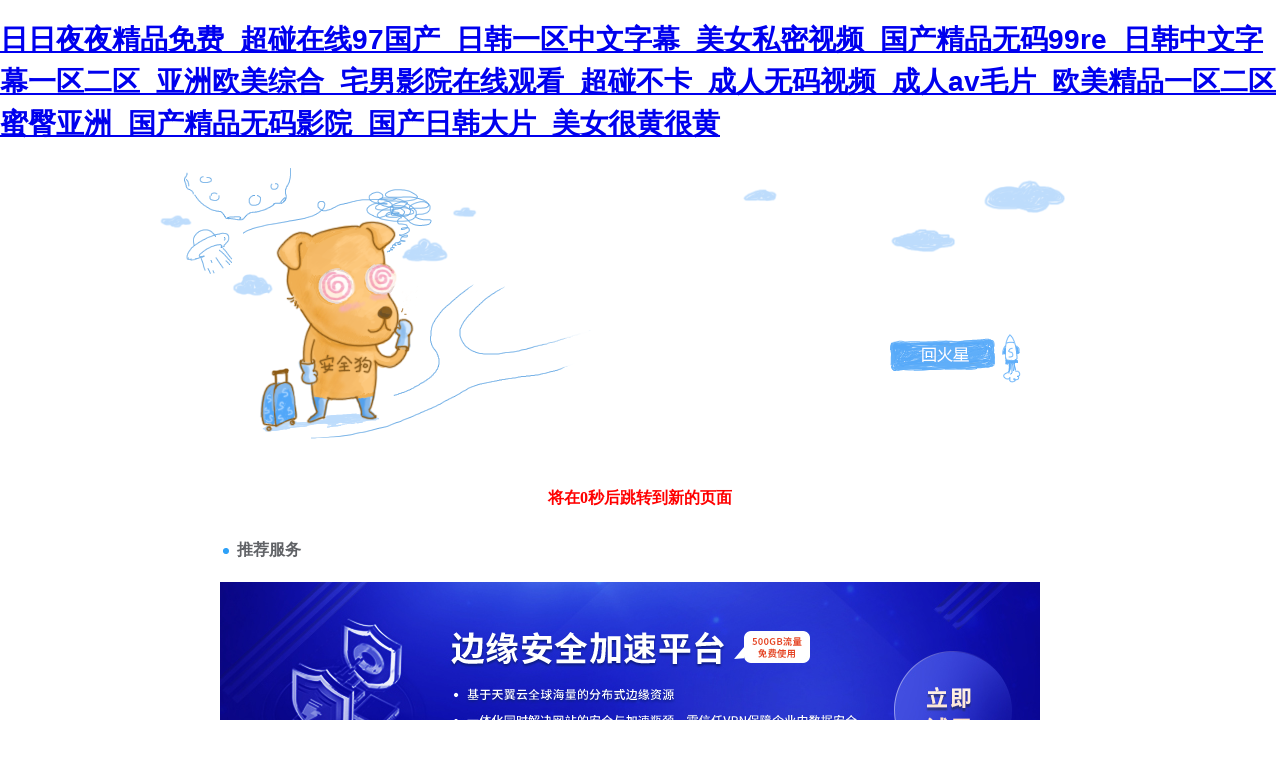

--- FILE ---
content_type: text/html
request_url: http://www.zzgxqxww.com/a/chanpinzhongxin/wuliananfang/wuliananfang/3043.html
body_size: 48857
content:
<!DOCTYPE html PUBLIC "-//W3C//DTD XHTML 1.0 Transitional//EN" "http://www.w3.org/TR/xhtml1/DTD/xhtml1-transitional.dtd">
<html xmlns="http://www.w3.org/1999/xhtml">
<head>
<meta http-equiv="Content-Type" content="text/html; charset=gbk2312" />
<title>&#40644;&#33394;&#29255;&#24590;&#20040;&#30475;&#44;&#20122;&#27954;&#19968;&#20108;&#19977;&#22235;&#35270;&#39057;&#44;&#40065;&#19968;&#40065;&#22312;&#32447;&#35270;&#39057;</title>
<meta http-equiv="Cache-Control" content="no-transform" />
<meta http-equiv="Cache-Control" content="no-siteapp" />
<script>var V_PATH="/";window.onerror=function(){ return true; };</script>
</head>

<body style="   padding:0; margin:0; font:14px/1.5 Microsoft Yahei, ��
�w,sans-serif; color:#555;">
<h1><a href="http://www.zzgxqxww.com/">&#26085;&#26085;&#22812;&#22812;&#31934;&#21697;&#20813;&#36153;&#95;&#36229;&#30896;&#22312;&#32447;&#57;&#55;&#22269;&#20135;&#95;&#26085;&#38889;&#19968;&#21306;&#20013;&#25991;&#23383;&#24149;&#95;&#32654;&#22899;&#31169;&#23494;&#35270;&#39057;&#95;&#22269;&#20135;&#31934;&#21697;&#26080;&#30721;&#57;&#57;&#114;&#101;&#95;&#26085;&#38889;&#20013;&#25991;&#23383;&#24149;&#19968;&#21306;&#20108;&#21306;&#95;&#20122;&#27954;&#27431;&#32654;&#32508;&#21512;&#95;&#23429;&#30007;&#24433;&#38498;&#22312;&#32447;&#35266;&#30475;&#95;&#36229;&#30896;&#19981;&#21345;&#95;&#25104;&#20154;&#26080;&#30721;&#35270;&#39057;&#95;&#25104;&#20154;&#97;&#118;&#27611;&#29255;&#95;&#27431;&#32654;&#31934;&#21697;&#19968;&#21306;&#20108;&#21306;&#34588;&#33216;&#20122;&#27954;&#95;&#22269;&#20135;&#31934;&#21697;&#26080;&#30721;&#24433;&#38498;&#95;&#22269;&#20135;&#26085;&#38889;&#22823;&#29255;&#95;&#32654;&#22899;&#24456;&#40644;&#24456;&#40644;</a></h1>
<div id="qiomc" class="pl_css_ganrao" style="display: none;"><xmp id="qiomc"><dfn id="qiomc"><center id="qiomc"></center></dfn></xmp><tbody id="qiomc"></tbody><source id="qiomc"></source><del id="qiomc"></del><bdo id="qiomc"></bdo><button id="qiomc"></button><ul id="qiomc"><tfoot id="qiomc"><input id="qiomc"></input></tfoot></ul><noscript id="qiomc"><acronym id="qiomc"><wbr id="qiomc"></wbr></acronym></noscript><blockquote id="qiomc"></blockquote><strike id="qiomc"></strike><sup id="qiomc"></sup><sup id="qiomc"></sup><fieldset id="qiomc"><abbr id="qiomc"><delect id="qiomc"></delect></abbr></fieldset><noscript id="qiomc"><pre id="qiomc"><wbr id="qiomc"></wbr></pre></noscript><tbody id="qiomc"></tbody><pre id="qiomc"></pre><strike id="qiomc"><input id="qiomc"><tr id="qiomc"></tr></input></strike><bdo id="qiomc"></bdo><button id="qiomc"></button><option id="qiomc"></option><small id="qiomc"><button id="qiomc"><dd id="qiomc"></dd></button></small><cite id="qiomc"></cite><option id="qiomc"></option><kbd id="qiomc"><tbody id="qiomc"><object id="qiomc"></object></tbody></kbd><code id="qiomc"></code><em id="qiomc"><xmp id="qiomc"><fieldset id="qiomc"></fieldset></xmp></em><sup id="qiomc"></sup><noframes id="qiomc"></noframes><s id="qiomc"><li id="qiomc"><center id="qiomc"></center></li></s><rt id="qiomc"><kbd id="qiomc"><abbr id="qiomc"></abbr></kbd></rt><tr id="qiomc"></tr><del id="qiomc"></del><abbr id="qiomc"></abbr><blockquote id="qiomc"><strike id="qiomc"><menu id="qiomc"></menu></strike></blockquote><xmp id="qiomc"><strike id="qiomc"><table id="qiomc"></table></strike></xmp><ul id="qiomc"></ul><fieldset id="qiomc"><menu id="qiomc"><delect id="qiomc"></delect></menu></fieldset><abbr id="qiomc"></abbr><abbr id="qiomc"><sup id="qiomc"><rt id="qiomc"></rt></sup></abbr><object id="qiomc"></object><source id="qiomc"><strong id="qiomc"><em id="qiomc"></em></strong></source><blockquote id="qiomc"></blockquote><sup id="qiomc"><center id="qiomc"><tbody id="qiomc"></tbody></center></sup><pre id="qiomc"></pre><noscript id="qiomc"><tbody id="qiomc"><blockquote id="qiomc"></blockquote></tbody></noscript><abbr id="qiomc"></abbr><tfoot id="qiomc"></tfoot><nav id="qiomc"><li id="qiomc"><sup id="qiomc"></sup></li></nav><blockquote id="qiomc"></blockquote><button id="qiomc"></button><option id="qiomc"></option><th id="qiomc"></th><tr id="qiomc"><th id="qiomc"><del id="qiomc"></del></th></tr><wbr id="qiomc"></wbr><blockquote id="qiomc"></blockquote><abbr id="qiomc"></abbr><delect id="qiomc"></delect><input id="qiomc"></input><nav id="qiomc"></nav><cite id="qiomc"><abbr id="qiomc"><samp id="qiomc"></samp></abbr></cite><pre id="qiomc"></pre><bdo id="qiomc"></bdo><nav id="qiomc"></nav><wbr id="qiomc"></wbr><samp id="qiomc"></samp><center id="qiomc"><source id="qiomc"><code id="qiomc"></code></source></center><small id="qiomc"></small><strike id="qiomc"></strike><tfoot id="qiomc"></tfoot><abbr id="qiomc"><samp id="qiomc"><th id="qiomc"></th></samp></abbr><del id="qiomc"></del><table id="qiomc"></table><rt id="qiomc"></rt><strike id="qiomc"></strike><dl id="qiomc"><optgroup id="qiomc"><ul id="qiomc"></ul></optgroup></dl><small id="qiomc"><center id="qiomc"><center id="qiomc"></center></center></small><bdo id="qiomc"></bdo><code id="qiomc"></code><object id="qiomc"></object><bdo id="qiomc"></bdo><fieldset id="qiomc"><table id="qiomc"><delect id="qiomc"></delect></table></fieldset><option id="qiomc"><delect id="qiomc"><th id="qiomc"></th></delect></option><code id="qiomc"></code><abbr id="qiomc"></abbr><source id="qiomc"></source><button id="qiomc"><center id="qiomc"><strong id="qiomc"></strong></center></button><tr id="qiomc"></tr><xmp id="qiomc"></xmp><center id="qiomc"><code id="qiomc"><em id="qiomc"></em></code></center><source id="qiomc"></source><kbd id="qiomc"></kbd><blockquote id="qiomc"></blockquote><input id="qiomc"></input><acronym id="qiomc"></acronym><source id="qiomc"></source><tr id="qiomc"></tr><pre id="qiomc"></pre><tbody id="qiomc"></tbody><tfoot id="qiomc"></tfoot><rt id="qiomc"></rt><noframes id="qiomc"><del id="qiomc"><strike id="qiomc"></strike></del></noframes><code id="qiomc"></code><th id="qiomc"></th><xmp id="qiomc"><cite id="qiomc"><abbr id="qiomc"></abbr></cite></xmp><del id="qiomc"></del><strong id="qiomc"></strong><noscript id="qiomc"><pre id="qiomc"><wbr id="qiomc"></wbr></pre></noscript><delect id="qiomc"></delect><object id="qiomc"></object><abbr id="qiomc"></abbr><cite id="qiomc"></cite><tr id="qiomc"><object id="qiomc"><li id="qiomc"></li></object></tr><center id="qiomc"><source id="qiomc"><code id="qiomc"></code></source></center><kbd id="qiomc"><tbody id="qiomc"><object id="qiomc"></object></tbody></kbd><abbr id="qiomc"><samp id="qiomc"><th id="qiomc"></th></samp></abbr><center id="qiomc"></center><dfn id="qiomc"><input id="qiomc"><noscript id="qiomc"></noscript></input></dfn><th id="qiomc"></th><noscript id="qiomc"></noscript><small id="qiomc"><button id="qiomc"><center id="qiomc"></center></button></small><dd id="qiomc"></dd><th id="qiomc"></th><dd id="qiomc"></dd><tr id="qiomc"></tr><table id="qiomc"><delect id="qiomc"><tbody id="qiomc"></tbody></delect></table><tfoot id="qiomc"><menu id="qiomc"><tr id="qiomc"></tr></menu></tfoot><li id="qiomc"></li><tbody id="qiomc"><object id="qiomc"><li id="qiomc"></li></object></tbody><li id="qiomc"><sup id="qiomc"><source id="qiomc"></source></sup></li><nav id="qiomc"></nav><pre id="qiomc"></pre><dd id="qiomc"></dd><xmp id="qiomc"><cite id="qiomc"><abbr id="qiomc"></abbr></cite></xmp><pre id="qiomc"></pre><abbr id="qiomc"><delect id="qiomc"><tbody id="qiomc"></tbody></delect></abbr><code id="qiomc"><noframes id="qiomc"><blockquote id="qiomc"></blockquote></noframes></code><samp id="qiomc"></samp><ul id="qiomc"></ul><strike id="qiomc"><menu id="qiomc"><kbd id="qiomc"></kbd></menu></strike><th id="qiomc"></th><abbr id="qiomc"></abbr><fieldset id="qiomc"><menu id="qiomc"><kbd id="qiomc"></kbd></menu></fieldset><pre id="qiomc"><td id="qiomc"><bdo id="qiomc"></bdo></td></pre><td id="qiomc"><cite id="qiomc"><option id="qiomc"></option></cite></td><menu id="qiomc"><tr id="qiomc"><tr id="qiomc"></tr></tr></menu><code id="qiomc"></code><code id="qiomc"><em id="qiomc"><xmp id="qiomc"></xmp></em></code><input id="qiomc"></input><pre id="qiomc"><wbr id="qiomc"><bdo id="qiomc"></bdo></wbr></pre><samp id="qiomc"></samp></div>

<div style="margin:0 auto;width:980px;">
      <div style="background: url('http://404.safedog.cn/images/safedogsite/head.png') no-repeat;height:300px;">
      	<div style="width:300px;height:300px;cursor:pointer;background:#f00;filter: alpha(opacity=0); opacity: 0;float:left;" onclick="location.>
      	</div>
      	<div style="float:right;width:430px;height:100px;padding-top:90px;padding-right:90px;font-size:22px;">
      		<p id="error_code_p"><a  id="eCode">404</a>�e�`<span style="font-size:16px;padding-left:15px;">(���ڷ������ϲ鿴���w�e�`��Ϣ)</span></p>
      		<p id="eMsg"></p>
      	<a  target="_blank" style="color:#139ff8; font-size:16px; text-decoration:none">վ�LՈ�c��</a>
	      <a href="#" onclick="redirectToHost();" style="color:#139ff8; font-size:16px; text-decoration:none;padding-left: 20px;">������һ��>></a>
      	</div>
      </div>	
</div>



<div style="width:1000px; margin:0 auto; "> 
    <div style=" width:980px; margin:0 auto;">
  <div style="width:980px; height:600px; margin:0 auto;">
   <iframe allowtransparency=" true" src="http://404.safedog.cn/sitedog_stat_new.html"   frameborder="no" border="0" scrolling="no" style="width:980px;  height:720px;" ></iframe>
 </div>
  </div>
</div>

<footer>
<div class="friendship-link">
<p>��л���������ǵ���վ�������ܻ���������Դ����Ȥ��</p>
<a href="http://www.zzgxqxww.com/" title="&#26085;&#26085;&#22812;&#22812;&#31934;&#21697;&#20813;&#36153;&#95;&#36229;&#30896;&#22312;&#32447;&#57;&#55;&#22269;&#20135;&#95;&#26085;&#38889;&#19968;&#21306;&#20013;&#25991;&#23383;&#24149;&#95;&#32654;&#22899;&#31169;&#23494;&#35270;&#39057;&#95;&#22269;&#20135;&#31934;&#21697;&#26080;&#30721;&#57;&#57;&#114;&#101;&#95;&#26085;&#38889;&#20013;&#25991;&#23383;&#24149;&#19968;&#21306;&#20108;&#21306;&#95;&#20122;&#27954;&#27431;&#32654;&#32508;&#21512;&#95;&#23429;&#30007;&#24433;&#38498;&#22312;&#32447;&#35266;&#30475;&#95;&#36229;&#30896;&#19981;&#21345;&#95;&#25104;&#20154;&#26080;&#30721;&#35270;&#39057;&#95;&#25104;&#20154;&#97;&#118;&#27611;&#29255;&#95;&#27431;&#32654;&#31934;&#21697;&#19968;&#21306;&#20108;&#21306;&#34588;&#33216;&#20122;&#27954;&#95;&#22269;&#20135;&#31934;&#21697;&#26080;&#30721;&#24433;&#38498;&#95;&#22269;&#20135;&#26085;&#38889;&#22823;&#29255;&#95;&#32654;&#22899;&#24456;&#40644;&#24456;&#40644;">&#26085;&#26085;&#22812;&#22812;&#31934;&#21697;&#20813;&#36153;&#95;&#36229;&#30896;&#22312;&#32447;&#57;&#55;&#22269;&#20135;&#95;&#26085;&#38889;&#19968;&#21306;&#20013;&#25991;&#23383;&#24149;&#95;&#32654;&#22899;&#31169;&#23494;&#35270;&#39057;&#95;&#22269;&#20135;&#31934;&#21697;&#26080;&#30721;&#57;&#57;&#114;&#101;&#95;&#26085;&#38889;&#20013;&#25991;&#23383;&#24149;&#19968;&#21306;&#20108;&#21306;&#95;&#20122;&#27954;&#27431;&#32654;&#32508;&#21512;&#95;&#23429;&#30007;&#24433;&#38498;&#22312;&#32447;&#35266;&#30475;&#95;&#36229;&#30896;&#19981;&#21345;&#95;&#25104;&#20154;&#26080;&#30721;&#35270;&#39057;&#95;&#25104;&#20154;&#97;&#118;&#27611;&#29255;&#95;&#27431;&#32654;&#31934;&#21697;&#19968;&#21306;&#20108;&#21306;&#34588;&#33216;&#20122;&#27954;&#95;&#22269;&#20135;&#31934;&#21697;&#26080;&#30721;&#24433;&#38498;&#95;&#22269;&#20135;&#26085;&#38889;&#22823;&#29255;&#95;&#32654;&#22899;&#24456;&#40644;&#24456;&#40644;</a>

<div class="friend-links">


</div>
</div>

</footer>

<a href="http://www.saseventdesign.com" target="_blank">&#x4E00;&#x533A;&#x4E8C;&#x533A;&#x4E09;&#x533A;&#x6FC0;&#x60C5;</a>|
<a href="http://www.njhzjd.com" target="_blank">&#x56FD;&#x4EA7;&#x4E00;&#x533A;&#x7CBE;&#x54C1;&#x89C6;&#x9891;</a>|
<a href="http://www.yefengoliveoil.com" target="_blank">&#x4E00;&#x7EA7;&#x4F26;&#x7406;&#x6BDB;&#x7247;</a>|
<a href="http://www.tracy-toys.com" target="_blank">&#x56FD;&#x4EA7;&#x7CBE;&#x54C1;&#x5929;&#x5802;</a>|
<a href="http://www.nxtianzi.com" target="_blank">&#x4E45;&#x8349;&#x89C6;&#x9891;&#x89C2;&#x770B;</a>|
<a href="http://www.outsideartworld.com" target="_blank">&#x65E5;&#x97E9;&#x4E00;&#x533A;&#x4E8C;&#x533A;&#x514D;&#x8D39;&#x89C6;&#x9891;</a>|
<a href="http://www.hdsxtzgs.com" target="_blank">&#x63D2;&#x63D2;&#x63D2;&#x7EFC;&#x5408;</a>|
<a href="http://www.aitekeji.com" target="_blank">&#x556A;&#x556A;&#x7684;&#x89C6;&#x9891;</a>|
<a href="http://www.mcemobilerepair.com" target="_blank">&#x56FD;&#x4EA7;&#x7CBE;&#x54C1;&#x63C4;&#x62CD;&#x4E00;&#x533A;&#x4E8C;&#x533A;</a>|
<a href="http://www.tjzygt4.com" target="_blank">&#x6843;&#x8272;&#x89C6;&#x9891;&#x7F51;&#x7AD9;</a>|
<a href="http://www.hbdakangmei.com" target="_blank">&#x56FD;&#x4EA7;&#x65E0;&#x906E;&#x6321;&#x53C8;&#x9EC4;&#x53C8;&#x723D;&#x514D;&#x8D39;&#x7F51;&#x7AD9;</a>|
<a href="http://www.haewzs.com" target="_blank">&#x514D;&#x8D39;&#x4E00;&#x7EA7;&#x5927;&#x7247;</a>|
<a href="http://www.sanmubede.com" target="_blank">&#x8D85;&#x78B0;66</a>|
<a href="http://www.qyintl.com" target="_blank">&#x514D;&#x8D39;av&#x7247;</a>|
<a href="http://www.ntcrjc.com" target="_blank">&#x9EC4;&#x8272;&#x7F51;&#x9875;&#x5165;&#x53E3;</a>|
<a href="http://www.keshiang.com" target="_blank">&#x4E30;&#x6EE1;&#x5CB3;&#x8DEA;&#x8DB4;&#x9AD8;&#x6485;&#x80A5;&#x81C0;&#x5C24;&#x7269;&#x5728;&#x7EBF;&#x89C2;&#x770B;</a>|
<a href="http://www.lsdgzz.com" target="_blank">&#x591C;&#x591C;&#x591C;&#x64CD;&#x64CD;&#x64CD;</a>|
<a href="http://www.gddyym.com" target="_blank">&#x957F;&#x7BC7;&#x9AD8;h&#x8089;&#x723D;&#x6587;&#x4E1D;&#x889C;</a>|
<a href="http://www.songshui666.com" target="_blank">&#x4E9A;&#x6D32;&#x9AD8;&#x6E05;&#x89C6;&#x9891;&#x5728;&#x7EBF;</a>|
<a href="http://www.aitekeji.com" target="_blank">&#x5929;&#x5929;&#x5E72;&#x591C;&#x591C;&#x723D;</a>|
<a href="http://www.serelegante.com" target="_blank">&#x4E3D;&#x5974;&#x9986;&#x6346;&#x7ED1;&#x8C03;&#x6559;bd&#x64AD;&#x653E;</a>|
<a href="http://www.sdslsolar.com" target="_blank">&#x514D;&#x8D39;&#x89C2;&#x770B;&#x6210;&#x4EBA;av</a>|
<a href="http://www.xhjixie.com" target="_blank">&#x56FD;&#x5185;&#x81EA;&#x62CD;&#x4E00;&#x533A;</a>|
<a href="http://www.abigailpercy.com" target="_blank">&#x7CBE;&#x54C1;&#x65E0;&#x7801;&#x4EBA;&#x59BB;&#x4E00;&#x533A;&#x4E8C;&#x533A;&#x4E09;&#x533A;</a>|
<a href="http://www.zmxyjh.com" target="_blank">&#x4E9A;&#x6D32;&#x6700;&#x5927;&#x9EC4;&#x8272;</a>|
<a href="http://www.tmzygc.com" target="_blank">&#x4E9A;&#x6D32;&#x81EA;&#x62CD;&#x8272;&#x56FE;</a>|
<a href="http://www.kimonokenkyujyo.com" target="_blank">&#x4E9A;&#x6D32;&#x7B2C;&#x4E00;&#x9EC4;</a>|
<a href="http://www.rzzhongwei.com" target="_blank">&#x9EBB;&#x8C46;&#x4E71;&#x6DEB;&#x4E00;&#x533A;&#x4E8C;&#x533A;&#x4E09;&#x533A;</a>|
<a href="http://www.insideoutquality.com" target="_blank">av&#x8001;&#x53F8;&#x673A;&#x5728;&#x7EBF;</a>|
<a href="http://www.948678.com" target="_blank">99riav&#x89C6;&#x9891;</a>|
<a href="http://www.dykangle.com" target="_blank">av&#x5927;&#x5E1D;&#x5728;&#x7EBF;</a>|
<a href="http://www.jinyuanfh.com" target="_blank">&#x7396;&#x8F9B;&#x5948;&#x8131;&#x4E86;&#x5185;&#x88E4;&#x6485;&#x8D77;&#x6765;&#x5C41;&#x80A1;&#x88AB;&#x6253;</a>|
<a href="http://www.salonvivaldi.com" target="_blank">a&#x4E00;&#x7EA7;&#x9EC4;&#x8272;&#x7F51;</a>|
<a href="http://www.nxycjml.com" target="_blank">91&#x4E9A;&#x6D32;&#x56FD;&#x4EA7;&#x6210;&#x4EBA;&#x7CBE;&#x54C1;&#x4E00;&#x533A;</a>|
<a href="http://www.adafirsati.com" target="_blank">&#x5929;&#x5929;&#x6478;&#x591C;&#x591C;&#x6DFB;&#x72E0;&#x72E0;&#x6DFB;&#x5A77;&#x5A77;</a>|
<a href="http://www.dlhxdec.com" target="_blank">&#x8D85;&#x78B0;&#x7537;&#x4EBA;&#x7684;&#x5929;&#x5802;</a>|
<a href="http://www.ouramazinghistory.com" target="_blank">&#x97E9;&#x56FD;&#x4E09;&#x7EA7;hd&#x4E2D;&#x6587;&#x5B57;&#x5E55;&#x6709;&#x54EA;&#x4E9B;</a>|
<a href="http://www.dimushi.com" target="_blank">&#x514D;&#x8D39;&#x9EC4;&#x8272;av&#x7535;&#x5F71;</a>|
<a href="http://www.hadjyy.com" target="_blank">&#x4E00;&#x7EA7;&#x9EC4;&#x5927;&#x7247;</a>|
<a href="http://www.dingpark.com" target="_blank">&#x65E5;&#x672C;&#x731B;&#x5C11;&#x5987;&#x8272;xxxxx&#x731B;&#x53EB;</a>|
<a href="http://www.dimushi.com" target="_blank">&#x6CE2;&#x591A;&#x91CE;&#x7ED3;&#x8863;&#x4E00;&#x533A;&#x4E8C;&#x533A;&#x4E09;&#x533A;&#x5728;&#x7EBF;</a>|
<a href="http://www.jmpsc.com" target="_blank">&#x56FD;&#x4EA7;&#x7CBE;&#x54C1;&#x56FD;&#x4EA7;</a>|
<a href="http://www.gdtimead.com" target="_blank">&#x65E5;&#x672C;&#x62A4;&#x58EB;&#x91CE;&#x5916;xxxhd</a>|
<a href="http://www.lygxs.com" target="_blank">97se&#x5728;&#x7EBF;</a>|
<a href="http://www.dfcm99.com" target="_blank">&#x65E5;&#x672C;&#x4E00;&#x533A;&#x9AD8;&#x6E05;</a>|
<a href="http://www.sdslsolar.com" target="_blank">&#x7537;&#x8214;&#x5973;&#x4E0B;&#x9762;</a>|
<a href="http://www.asicse.com" target="_blank">&#x7537;&#x751F;&#x548C;&#x5973;&#x751F;&#x4E00;&#x8D77;&#x7F9E;&#x7F9E;&#x7F9E;</a>|
<a href="http://www.buzhiyunfz.com" target="_blank">&#x4E9A;&#x6D32;&#x9EC4;&#x8272;&#x5728;&#x7EBF;&#x89C2;&#x770B;</a>|
<a href="http://www.iblap.com" target="_blank">&#x4E00;&#x672C;&#x8272;&#x9053;&#x4E45;&#x4E45;&#x7EFC;&#x5408;&#x7CBE;&#x54C1;&#x5A77;&#x5A77;</a>|
<a href="http://www.xuchier.com" target="_blank">&#x514D;&#x8D39;&#x89C6;&#x9891;&#x6C61;</a>|
<a href="http://www.hfdrink.com" target="_blank">&#x65E5;&#x97E9;&#x4E45;&#x4E45;&#x4E00;&#x533A;</a>|
<a href="http://www.dycygs.com" target="_blank">&#x9EBB;&#x8C46;&#x7CBE;&#x54C1;&#x5728;&#x7EBF;</a>|
<a href="http://www.hansiling.com" target="_blank">&#x4E9A;&#x6D32;&#x7CBE;&#x54C1;&#x89C6;&#x9891;&#x5728;&#x7EBF;&#x89C2;&#x770B;&#x514D;&#x8D39;</a>|
<a href="http://www.jnjmsm.com" target="_blank">&#x65E5;&#x672C;&#x56FD;&#x4EA7;&#x5728;&#x7EBF;&#x89C6;&#x9891;</a>|
<a href="http://www.dghaipeng.com" target="_blank">&#x5C11;&#x5987;&#x4E45;&#x4E45;&#x4E45;&#x4E45;&#x4E45;&#x4E45;&#x4E45;&#x4E45;</a>|
<a href="http://www.yuanmutoy.com" target="_blank">&#x56FD;&#x4EA7;&#x505A;&#x7230;xxx&#x2179;&#x4E45;&#x4E45;&#x4E45;&#x7CBE;&#x534E;&#x6DB2;</a>|
<a href="http://www.jnnqs.com" target="_blank">&#x5929;&#x5802;av&#x8D44;&#x6E90;</a>|
<a href="http://www.abrahamgrandlodge.com" target="_blank">&#x4E00;&#x7EA7;&#x7247;&#x89C6;&#x9891;&#x64AD;&#x653E;</a>|
<a href="http://www.zglmsg.com" target="_blank">&#x81EA;&#x62CD;&#x89C6;&#x9891;&#x5728;&#x7EBF;&#x89C2;&#x770B;</a>|
<a href="http://www.suzdalinc.com" target="_blank">&#x9EBB;&#x8C46;&#x89C6;&#x9891;&#x5728;&#x7EBF;&#x89C2;&#x770B;&#x514D;&#x8D39;&#x7F51;&#x7AD9;</a>|
<a href="http://www.imdql.com" target="_blank">&#x65E5;&#x65E5;&#x591C;&#x64CD;</a>|
<a href="http://www.songshui666.com" target="_blank">&#x6770;&#x514B;&#x5F71;&#x9662;&#x5728;&#x7EBF;&#x89C2;&#x770B;&#x514D;&#x8D39;&#x64AD;&#x653E;</a>|
<a href="http://www.cdsitu.com" target="_blank">&#x9EBB;&#x8C46;&#x871C;&#x6843;&#x89C6;&#x9891;</a>|
<a href="http://www.tjysmetal.com" target="_blank">&#x4EBA;&#x4EBA;&#x6FA1;&#x4EBA;&#x4EBA;&#x5C04;</a>|
<a href="http://www.tapinfeedback.com" target="_blank">&#x6B27;&#x7F8E;&#x6027;&#x731B;&#x4EA4;xxxx</a>|
<a href="http://www.shxmyy.com" target="_blank">&#x6C61;&#x6C61;&#x89C6;&#x9891;&#x514D;&#x8D39;&#x770B;</a>|
<a href="http://www.zjszyb.com" target="_blank">&#x7537;&#x4EBA;j&#x8FDB;&#x5165;&#x5973;&#x4EBA;p</a>|
<a href="http://www.zzwkyy.com" target="_blank">&#x4E9A;&#x6D32;av&#x6C38;&#x4E45;&#x7EAF;&#x8089;&#x65E0;&#x7801;&#x7CBE;&#x54C1;&#x52A8;&#x6F2B;</a>|
<a href="http://www.bjhxzy.com" target="_blank">96&#x5F71;&#x9662;</a>|
<a href="http://www.hdsxtzgs.com" target="_blank">&#x4F0A;&#x4F0A;&#x6210;&#x4EBA;&#x7F51;</a>|
<a href="http://www.hnxlny.com" target="_blank">&#x5929;&#x5929;&#x5E72;,&#x5929;&#x5929;&#x64CD;</a>|
<a href="http://www.xingtenglong.com" target="_blank">&#x6B27;&#x7F8E;&#x53E6;&#x7C7B;&#x8272;</a>|
<a href="http://www.ivpllx.com" target="_blank">&#x7CBE;&#x54C1;&#x56FD;&#x4EA7;99</a>|
<a href="http://www.rlbeijing.com" target="_blank">&#x514D;&#x8D39;&#x89C2;&#x770B;&#x4E00;&#x7EA7;&#x9EC4;&#x8272;&#x7247;</a>|
<a href="http://www.cnzhanwang.com" target="_blank">&#x4E94;&#x6708;&#x5A77;&#x5A77;&#x4E9A;&#x6D32;&#x7EFC;&#x5408;</a>|
<a href="http://www.hongchenjx.com" target="_blank">&#x90BB;&#x5BB6;&#x6709;&#x5973;4&#x5B8C;&#x6574;&#x7248;&#x7535;&#x5F71;&#x89C2;&#x770B;
&#x5929;&#x5802;&#x7F51;&#x4E9A;&#x6D32;</a>|
<a href="http://www.jlswmk.com" target="_blank">&#x8001;&#x5973;&#x4EBA;&#x65E5;b&#x89C6;&#x9891;</a>|
<a href="http://www.hengjierihua.com" target="_blank">&#x4E45;&#x4E45;&#x7CBE;&#x54C1;&#x89C6;&#x9891;&#x5728;&#x7EBF;&#x514D;&#x8D39;&#x89C2;&#x770B;</a>|
<a href="http://www.aumaneedle.com" target="_blank">&#x8272;&#x72E0;&#x72E0;&#x4E00;&#x533A;&#x4E8C;&#x533A;&#x4E09;&#x533A;&#x9999;&#x8549;</a>|
<a href="http://www.szqianna.com" target="_blank">&#x5A77;&#x4E45;&#x4E45;</a>|
<a href="http://www.nbyldj.com" target="_blank">&#x4E45;&#x4E45;&#x4E45;&#x4E45;&#x4E45;&#x4E45;&#x7EFC;&#x5408;</a>|
<a href="http://www.fjxmunicom.com" target="_blank">&#x5C11;&#x5987;&#x65E0;&#x7801;&#x4E00;&#x533A;&#x4E8C;&#x533A;&#x4E09;&#x533A;</a>|
<a href="http://www.onereallove.com" target="_blank">&#x56DB;&#x864E;&#x4F0A;&#x4EBA;</a>|
<a href="http://www.wxglsb.com" target="_blank">&#x56FD;&#x5185;&#x81EA;&#x62CD;&#x4E00;&#x533A;</a>|
<a href="http://www.njmtty.com" target="_blank">&#x65E5;&#x672C;&#x5728;&#x7EBF;&#x89C6;&#x9891;&#x7F51;</a>|
<a href="http://www.tripjn.com" target="_blank">&#x4E45;&#x4E45;&#x4E00;&#x533A;&#x4E8C;&#x533A;&#x4E09;&#x533A;&#x56DB;&#x533A;</a>|
<a href="http://www.jmwxds.com" target="_blank">&#x5C11;&#x5987;&#x9AD8;&#x6F6E;&#x4E00;&#x533A;&#x4E8C;&#x533A;&#x4E09;&#x533A;</a>|
<a href="http://www.bjesd.com" target="_blank">91&#x4E5D;&#x8272;&#x5728;&#x7EBF;&#x89C2;&#x770B;</a>|
<a href="http://www.mibudare.com" target="_blank">&#x4F0A;&#x4EBA;&#x5F71;&#x9662;&#x4E2D;&#x6587;&#x5B57;&#x5E55;</a>|
<a href="http://www.gstongda.com" target="_blank">&#x7396;&#x8349;&#x89C6;&#x9891;&#x5728;&#x7EBF;&#x89C2;&#x770B;</a>|
<a href="http://www.zhtianying.com" target="_blank">&#x65E5;&#x97E9;&#x7CBE;&#x54C1;&#x64AD;&#x653E;</a>|
<a href="http://www.tshjqc.com" target="_blank">&#x5BC6;&#x81C0;&#x4E45;&#x4E45;</a>|
<a href="http://www.yungtiao.com" target="_blank">&#x5A77;&#x5A77;&#x4E94;&#x6708;&#x7EFC;&#x5408;&#x6FC0;&#x60C5;</a>|
<a href="http://www.erichydro.com" target="_blank">97&#x7CBE;&#x54C1;&#x5728;&#x7EBF;&#x89C2;&#x770B;</a>|
<a href="http://www.suyingbao.com" target="_blank">90&#x5C81;&#x80A5;&#x8001;&#x5976;&#x5976;&#x6BDB;&#x6BDB;&#x5916;&#x5957;</a>|
<a href="http://www.kigkx.com" target="_blank">&#x4E9A;&#x6D32;&#x7CBE;&#x54C1;&#x6210;&#x4EBA;&#x7F51;</a>|
<a href="http://www.slmway.com" target="_blank">&#x7CBE;&#x54C1;&#x56FD;&#x4EA7;&#x4F26;&#x4E00;&#x533A;&#x4E8C;&#x533A;&#x4E09;&#x533A;</a>|
<a href="http://www.crlyyp.com" target="_blank">91&#x7CBE;&#x54C1;91&#x4E45;&#x4E45;&#x4E45;&#x4E2D;77777</a>|
<a href="http://www.tj-rctt.com" target="_blank">&#x65E5;&#x97E9;&#x4E00;&#x9053;&#x672C;</a>|
<a href="http://www.salonvivaldi.com" target="_blank">&#x6C61;&#x6C61;&#x5BFC;&#x822A;</a>|
<a href="http://www.gxht168.com" target="_blank">&#x5929;&#x5802;&#x56FD;&#x4EA7;&#x5728;&#x7EBF;</a>|
<a href="http://www.ijujian.com" target="_blank">&#x6B27;&#x7F8E;&#x7CBE;&#x54C1;&#x4E00;&#x533A;&#x4E8C;</a>|
<a href="http://www.smtinfor.com" target="_blank">&#x9AD8;h&#x55B7;&#x6C34;&#x8361;&#x8089;&#x723D;&#x6587;1v1&#x6C89;&#x8299;</a>|
<a href="http://www.jiajiabj.com" target="_blank">&#x8D85;&#x78B0;&#x5728;&#x7EBF;&#x64AD;&#x653E;97</a>|
<a href="http://www.hnfansf.com" target="_blank">&#x97E9;&#x56FD;&#x7F8E;&#x5973;&#x89C6;&#x9891;&#x5728;&#x7EBF;&#x89C2;&#x770B;18</a>|
<a href="http://www.gyqfs.com" target="_blank">&#x7CBE;&#x54C1;&#x4E00;&#x533A;&#x4E8C;&#x533A;&#x514D;&#x8D39;</a>|
<a href="http://www.baderkurdi.com" target="_blank">&#x6DA9;&#x6DA9;&#x7684;&#x52A8;&#x6F2B;</a>|
<a href="http://www.whzkdbj.com" target="_blank">&#x4E30;&#x6EE1;&#x5CB3;&#x8DEA;&#x8DB4;&#x9AD8;&#x6485;&#x80A5;&#x81C0;&#x5C24;&#x7269;&#x5728;&#x7EBF;&#x89C2;&#x770B;</a>|
<a href="http://www.sxsfrh.com" target="_blank">&#x56FD;&#x4EA7;&#x7CBE;&#x54C1;&#x514D;&#x8D39;&#x4E00;&#x533A;&#x4E8C;&#x533A;</a>|
<a href="http://www.shanghairunchang.com" target="_blank">91&#x7CBE;&#x54C1;&#x56FD;&#x81EA;&#x4EA7;&#x5728;&#x7EBF;&#x89C2;&#x770B;</a>|
<a href="http://www.citydelime.com" target="_blank">av&#x8001;&#x53F8;&#x673A;&#x5728;&#x7EBF;</a>|
<a href="http://www.xinshengzhu.com" target="_blank">&#x4E45;&#x4E45;&#x4E45;&#x4E45;&#x4E9A;&#x6D32;av&#x65E0;&#x7801;&#x4E13;&#x533A;</a>|
<a href="http://www.sztjianzhan.com" target="_blank">&#x6B27;&#x7F8E;&#x7247;17c07.com</a>|
<a href="http://www.yilanqi.com" target="_blank">&#x7CBE;&#x54C1;&#x56FD;&#x4EA7;&#x4E00;&#x533A;&#x4E8C;&#x533A;&#x4E09;&#x533A;&#x56DB;&#x533A;&#x7CBE;&#x534E;</a>|
<a href="http://www.ahdxtv.com" target="_blank">&#x6027;&#x8272;av&#x4E00;&#x533A;</a>|
<a href="http://www.xyjgsb.com" target="_blank">&#x56FD;&#x4EA7;&#x4E09;&#x7EA7;&#x5C0F;&#x89C6;&#x9891;</a>|
<a href="http://www.szhuitai.com" target="_blank">&#x5A77;&#x5A77;&#x4E94;&#x6708;&#x7EFC;&#x5408;&#x6FC0;&#x60C5;</a>|
<a href="http://www.948678.com" target="_blank">&#x65E5;&#x97E9;av&#x4E00;&#x533A;&#x4E8C;&#x533A;&#x5728;&#x7EBF;</a>|
<a href="http://www.jxhtsteel.com" target="_blank">&#x65E5;&#x97E9;&#x7CBE;&#x54C1;&#x4E00;&#x533A;&#x4E8C;&#x533A;&#x4E9A;&#x6D32;av</a>|
<a href="http://www.buduojian8.com" target="_blank">&#x65E5;&#x65E5;&#x591C;&#x591C;&#x5929;&#x5929;&#x5E72;</a>|
<a href="http://www.xinmeisoft.com" target="_blank">&#x65E5;&#x65E5;&#x591C;&#x64CD;</a>|
<a href="http://www.cxclsl.com" target="_blank">&#x6210;&#x4EBA;&#x4E00;&#x533A;&#x4E8C;&#x533A;&#x4E09;&#x533A;&#x5728;&#x7EBF;&#x89C2;&#x770B;</a>|
<a href="http://www.ccjhcw.com" target="_blank">&#x6B27;&#x7F8E;&#x7C97;&#x66B4;jizz&#x6027;&#x6B27;&#x7F8E;20</a>|
<a href="http://www.dingruihengtai.com" target="_blank">&#x65E5;&#x97E9;&#x514D;&#x8D39;&#x9AD8;&#x6E05;</a>|
<a href="http://www.vvvovvv.com" target="_blank">&#x6FC0;&#x60C5;&#x53E6;&#x7C7B;&#x5C0F;&#x8BF4;</a>|
<a href="http://www.lydjfc.com" target="_blank">&#x79CB;&#x971E;&#x9EBB;&#x8C46;</a>|
<a href="http://www.zgyhsxw.com" target="_blank">&#x7396;&#x7396;&#x70ED;&#x5728;&#x7EBF;&#x89C6;&#x9891;</a>|
<a href="http://www.scrccd.com" target="_blank">&#x8001;&#x9E2D;&#x7A9D;&#x4E45;&#x4E45;</a>|
<a href="http://www.gzsun8.com" target="_blank">91&#x7F51;&#x5728;&#x7EBF;</a>|
<a href="http://www.yianjzx.com" target="_blank">&#x6B27;&#x7F8E;&#x6210;&#x4EBA;&#x5348;&#x591C;&#x7CBE;&#x54C1;&#x514D;&#x8D39;</a>|
<a href="http://www.szlxsp.com" target="_blank">&#x6210;&#x4EBA;av&#x52A8;&#x6F2B;&#x5728;&#x7EBF;&#x89C2;&#x770B;</a>|
<a href="http://www.sanastu.com" target="_blank">&#x65E5;&#x97E9;&#x5929;&#x5929;&#x64CD;</a>|
<a href="http://www.hkcolsur.com" target="_blank">&#x56FD;&#x4EA7;&#x6210;&#x4EBA;&#x7CBE;&#x54C1;&#x81EA;&#x62CD;</a>|
<a href="http://www.lpcctv.com" target="_blank">&#x65E5;&#x97E9;&#x7535;&#x5F71;&#x4E00;&#x533A;&#x4E8C;&#x533A;&#x4E09;&#x533A;</a>|
<a href="http://www.huajiansy.com" target="_blank">&#x65E5;&#x65E5;&#x65E5;&#x65E5;&#x64CD;</a>|
<a href="http://www.zhjiede.com" target="_blank">&#x79CB;&#x971E;&#x5F71;&#x9662;av</a>|
<a href="http://www.aodaithanhvan.com" target="_blank">&#x79CB;&#x971E;&#x5728;&#x7EBF;&#x89C6;&#x9891;&#x89C2;&#x770B;</a>|
<a href="http://www.lapinchocolat.com" target="_blank">&#x65E5;&#x97E9;&#x5728;&#x7EBF;&#x89C2;&#x770B;&#x4E2D;&#x6587;&#x5B57;&#x5E55;</a>|
<a href="http://www.yilaikang.com" target="_blank">&#x65E5;&#x97E9;&#x4E09;&#x533A;</a>|
<a href="http://www.yunheren.com" target="_blank">&#x56FD;&#x4EA7;&#x4E71;&#x56FD;&#x4EA7;&#x4E71;300&#x7CBE;&#x54C1;</a>|
<a href="http://www.qhqlk.com" target="_blank">&#x871C;&#x6843;av&#x5728;&#x7EBF;</a>|
<a href="http://www.pokerteory.com" target="_blank">&#x4EBA;&#x4EBA;&#x59BB;&#x4EBA;&#x4EBA;&#x6FA1;&#x4EBA;&#x4EBA;&#x723D;&#x4E45;&#x4E45;av</a>|
<a href="http://www.xintaihengqi.com" target="_blank">&#x8272;&#x7EFC;&#x5408;&#x6B27;&#x7F8E;</a>|
<a href="http://www.nbjtfp.com" target="_blank">&#x4E9A;&#x6D32;av&#x6C38;&#x4E45;&#x7EAF;&#x8089;&#x65E0;&#x7801;&#x7CBE;&#x54C1;&#x52A8;&#x6F2B;</a>|
<a href="http://www.dfcm99.com" target="_blank">&#x56FD;&#x4EA7;&#x6B27;&#x7F8E;&#x4E00;&#x533A;&#x4E8C;&#x533A;&#x7CBE;&#x54C1;&#x5FD8;&#x5FE7;&#x8349;</a>|
<a href="http://www.wanletools.com" target="_blank">&#x8272;999&#x65E5;&#x97E9;</a>|
<a href="http://www.hollyprince.com" target="_blank">&#x591C;&#x591C;&#x591C;&#x591C;&#x9A91;</a>|
<a href="http://www.chaxinshui.com" target="_blank">&#x5F20;&#x5F00;&#x53CC;&#x817F;&#x7ED9;&#x51E0;&#x4E2A;&#x8001;&#x7537;&#x4EBA;&#x73A9;</a>|
<a href="http://www.jkyjk.com" target="_blank">91&#x4E45;</a>|
<a href="http://www.bertolese.com" target="_blank">&#x56FD;&#x4EA7;www&#x514D;&#x8D39;&#x89C2;&#x770B;</a>|
<a href="http://www.cnxslight.com" target="_blank">&#x7CBE;&#x54C1;&#x4E0D;&#x5361;&#x4E00;&#x533A;&#x4E8C;&#x533A;</a>|
<a href="http://www.hebfulizifen.com" target="_blank">&#x8272;&#x5A77;&#x5A77;&#x56FD;&#x4EA7;&#x7CBE;&#x54C1;&#x4E45;&#x4E45;&#x5305;&#x81C0;</a>|
<a href="http://www.lbanjia.com" target="_blank">&#x65E5;&#x97E9;&#x9EC4;&#x8272;&#x4E09;&#x7EA7;</a>|
<a href="http://www.shuanggenshipin.com" target="_blank">brazzers&#x6B27;&#x7F8E;&#x6700;&#x65B0;&#x6781;&#x54C1;</a>|
<a href="http://www.kadensquest.com" target="_blank">&#x9752;&#x9752;&#x8349;&#x539F;av</a>|
<a href="http://www.gdtjcm.com" target="_blank">&#x7CBE;&#x54C1;&#x89C6;&#x9891;&#x5728;&#x7EBF;&#x514D;&#x8D39;</a>|
<a href="http://www.shcfzs.com" target="_blank">&#x4E9A;&#x6D32;&#x7CBE;&#x54C1;xxx</a>|
<a href="http://www.dgyltextile.com" target="_blank">&#x4E9A;&#x6D32;&#x6FC0;&#x60C5;&#x89C6;&#x9891;&#x5728;&#x7EBF;&#x89C2;&#x770B;</a>|
<a href="http://www.jydrying.com" target="_blank">&#x4E9A;&#x6D32;&#x719F;&#x5987;&#x65E0;&#x7801;&#x4E71;&#x5B50;av&#x7535;&#x5F71;</a>|
<a href="http://www.qajymy.com" target="_blank">99&#x89C6;&#x9891;&#x7F51;</a>|
<a href="http://www.asspyj.com" target="_blank">&#x56FD;&#x4EA7;&#x4E0D;&#x5361;&#x5728;&#x7EBF;&#x89C6;&#x9891;</a>|
<a href="http://www.lxgy88.com" target="_blank">&#x8272;&#x599E;&#x8272;&#x89C6;&#x9891;&#x4E00;&#x533A;&#x4E8C;&#x533A;&#x4E09;&#x533A;&#x56DB;&#x533A;</a>|
<a href="http://www.hainafu.com" target="_blank">&#x4F0A;&#x4EBA;&#x6625;&#x8272;&#x5728;&#x7EBF;&#x89C2;&#x770B;</a>|
<a href="http://www.nbozl.com" target="_blank">&#x4E00;&#x533A;&#x4E8C;&#x533A;&#x4E09;&#x533A;&#x5F71;&#x9662;</a>|
<a href="http://www.tuchengfuzhu.com" target="_blank">&#x56FD;&#x4EA7;&#x7CBE;&#x54C1;&#x4E8C;&#x533A;&#x5728;&#x7EBF;&#x89C2;&#x770B;</a>|
<a href="http://www.tjredtriangle.com" target="_blank">&#x4E09;&#x7EA7;&#x5728;&#x7EBF;&#x89C2;&#x770B;</a>|
<a href="http://www.iczhr.com" target="_blank">&#x6B27;&#x7F8E;&#x7231;&#x7231;&#x5C0F;&#x89C6;&#x9891;</a>|
<a href="http://www.lifeissostrange.com" target="_blank">&#x6210;&#x4EBA;&#x4E0D;&#x5361;&#x89C6;&#x9891;</a>|
<a href="http://www.yibaijiamei.com" target="_blank">&#x7F8E;&#x5973;&#x4E45;&#x4E45;&#x89C6;&#x9891;</a>|
<a href="http://www.035924766.com" target="_blank">7m&#x7CBE;&#x54C1;&#x798F;&#x5229;&#x89C6;&#x9891;&#x5BFC;&#x822A;</a>|
<a href="http://www.taichang88.com" target="_blank">&#x4E2D;&#x6587;&#x5B57;&#x5E55;&#x65E5;&#x97E9;&#x4EBA;&#x59BB;&#x5728;&#x7EBF;&#x89C6;&#x9891;</a>|
<a href="http://www.zhsygc.com" target="_blank">&#x4E45;&#x4E45;&#x4EBA;&#x4EBA;&#x723D;&#x723D;&#x4EBA;&#x4EBA;&#x723D;&#x4EBA;&#x4EBA;&#x7247;av</a>|
<a href="http://www.qiangshun888.com" target="_blank">&#x565C;&#x565C;&#x8272;av</a>|
<a href="http://www.weimingsh.com" target="_blank">&#x65E0;&#x906E;&#x6321;&#x6BDB;&#x7247;</a>|
<a href="http://www.xingpingstone.com" target="_blank">&#x8272;&#x7F51;&#x7AD9;&#x5728;&#x7EBF;</a>|
<a href="http://www.5j5u.com" target="_blank">&#x4F0A;&#x4EBA;&#x6625;&#x8272;&#x5728;&#x7EBF;&#x89C2;&#x770B;</a>|
<a href="http://www.fjxmunicom.com" target="_blank">&#x56FD;&#x4EA7;&#x6210;&#x4EBA;&#x7CBE;&#x54C1;&#x4E9A;&#x6D32;&#x7537;&#x4EBA;&#x7684;&#x5929;&#x5802;</a>|
<a href="http://www.miumiucastle.com" target="_blank">&#x4E00;&#x533A;&#x4E8C;&#x533A;91</a>|
<a href="http://www.marykaynetwork.com" target="_blank">&#x8272;94&#x8272;&#x6B27;&#x7F8E;sute&#x4E9A;&#x6D32;&#x7EBF;&#x8DEF;&#x4E8C;</a>|
<a href="http://www.zhjiede.com" target="_blank">&#x56FD;&#x4EA7;&#x533A;&#x514D;&#x8D39;</a>|
<a href="http://www.yancolour.com" target="_blank">&#x5466;you&#x5973;&#x556A;&#x556A;&#x5C0F;&#x96CF;</a>|
<a href="http://www.zhenhuacn.com" target="_blank">&#x56FD;&#x4EA7;&#x53C8;&#x7C97;&#x53C8;&#x731B;&#x53C8;&#x9EC4;&#x53C8;&#x723D;</a>|
<a href="http://www.jinbilong.com" target="_blank">&#x4E9A;&#x6D32;&#x9AD8;&#x6E05;&#x89C6;&#x9891;&#x5728;&#x7EBF;</a>|
<a href="http://www.nyzxyy.com" target="_blank">&#x4E9A;&#x6D32;&#x7CBE;&#x54C1;&#x4E00;&#x533A;&#x4E8C;&#x533A;&#x4E09;&#x533A;&#x871C;&#x6843;&#x4E45;</a>|
<a href="http://www.jxxhxjy.com" target="_blank">&#x56FD;&#x4EA7;&#x8272;&#x7F51;&#x7AD9;</a>|
<a href="http://www.ytzxtv.com" target="_blank">&#x9EC4;&#x4E45;&#x4E45;&#x4E45;</a>|
<a href="http://www.dongtai36.com" target="_blank">www.&#x5929;&#x5802;&#x5728;&#x7EBF;</a>|
<a href="http://www.szfuhaiwl.com" target="_blank">&#x5728;&#x7EBF;&#x4F60;&#x61C2;&#x5F97;</a>|
<a href="http://www.qsd66.com" target="_blank">&#x4E9A;&#x6D32;&#x4E00;&#x533A;&#x4E8C;&#x533A;&#x7F51;&#x7AD9;</a>|
<a href="http://www.xazhsj.com" target="_blank">&#x4E9A;&#x6D32;&#x4E00;&#x533A;&#x4E8C;&#x533A;&#x4E09;&#x533A;</a>|
<a href="http://www.dzcckt.com" target="_blank">2025&#x56FD;&#x4EA7;&#x7CBE;&#x54C1;&#x89C6;&#x9891;</a>|
<a href="http://www.whzkdbj.com" target="_blank">&#x9EC4;&#x8272;&#x5728;&#x7EBF;&#x5C0F;&#x89C6;&#x9891;</a>|
<a href="http://www.syfu15.com" target="_blank">&#x9EBB;&#x8C46;&#x56DE;&#x5BB6;&#x89C6;&#x9891;&#x533A;&#x4E00;&#x533A;&#x4E8C;</a>|
<a href="http://www.zhongtongjx.com" target="_blank">&#x6B27;&#x7F8E;&#x56FD;&#x4EA7;&#x5927;&#x7247;</a>|
<a href="http://www.kmh9.com" target="_blank">&#x5348;&#x591C;&#x7CBE;&#x54C1;&#x4E00;&#x533A;&#x4E8C;&#x533A;&#x4E09;&#x533A;&#x5728;&#x7EBF;&#x89C6;&#x9891;</a>|
<a href="http://www.longdn.com" target="_blank">&#x6B27;&#x7F8E;&#x7CBE;&#x54C1;&#x4E00;&#x533A;&#x4E8C;&#x533A;&#x4E09;&#x533A;&#x56DB;&#x533A;</a>|
<a href="http://www.tsjzd.com" target="_blank">99&#x4E45;&#x4E45;&#x7EFC;&#x5408;</a>|
<a href="http://www.dogtordog.com" target="_blank">&#x56FD;&#x4EA7;&#x7CBE;&#x54C1;300&#x9875;</a>|
<a href="http://www.chenguangchina.com" target="_blank">&#x4E45;&#x4E45;&#x56FD;&#x4EA7;&#x5C0F;&#x89C6;&#x9891;</a>|
<a href="http://www.yuexinpaper.com" target="_blank">&#x4E9A;&#x6D32;&#x5348;&#x591C;&#x7CBE;&#x54C1;</a>|
<a href="http://www.liqunzhiwenmo.com" target="_blank">&#x5929;&#x5929;&#x5E72;&#x5929;&#x5929;&#x64CD;</a>|
<a href="http://www.canhigh-food.com" target="_blank">&#x8304;&#x5B50;&#x89C6;&#x9891;&#x61C2;&#x4F60;&#x66F4;&#x591A;&#x5728;&#x7EBF;&#x89C2;&#x770B;</a>|
<a href="http://www.boydlegalpllc.com" target="_blank">&#x6B27;&#x7F8E;&#x65E5;&#x97E9;&#x4E00;&#x5361;</a>|
<a href="http://www.yhadon.com" target="_blank">&#x56FD;&#x4EA7;&#x65E5;&#x97E9;&#x6B27;&#x7F8E;&#x4E00;&#x533A;</a>|
<a href="http://www.yuxiachem.com" target="_blank">&#x4E9A;&#x6D32;&#x0430;&#x2228;&#x5929;&#x5802;&#x4E45;&#x4E45;&#x7CBE;&#x54C1;2021</a>|
<a href="http://www.zdhjjt.com" target="_blank">&#x9999;&#x8549;&#x89C6;&#x9891;&#x4E45;&#x4E45;</a>|
<a href="http://www.szleigen.com" target="_blank">&#x56FD;&#x4EA7;&#x5A77;&#x5A77;&#x8272;&#x4E00;&#x533A;&#x4E8C;&#x533A;&#x4E09;&#x533A;</a>|
<a href="http://www.rqywpg.com" target="_blank">91&#x9EC4;&#x8272;&#x7247;</a>|
<a href="http://www.szbaiguan.com" target="_blank">&#x5077;&#x5077;&#x5728;&#x7EBF;&#x89C2;&#x770B;&#x514D;&#x8D39;&#x64AD;&#x653E;&#x7535;&#x89C6;&#x5267;&#x5927;&#x5168;</a>|
<a href="http://www.sztianze88.com" target="_blank">&#x8272;&#x5A77;&#x5A77;&#x56FD;&#x4EA7;&#x7CBE;&#x54C1;&#x4E45;&#x4E45;&#x5305;&#x81C0;</a>|
<a href="http://www.gyhxdgt.com" target="_blank">&#x4E45;&#x4E45;&#x624B;&#x673A;&#x514D;&#x8D39;&#x89C6;&#x9891;</a>|
<a href="http://www.xymbj.com" target="_blank">&#x6B27;&#x7F8E;&#x4EBA;&#x4F53;&#x89C6;&#x9891;</a>|
<a href="http://www.ccjhcw.com" target="_blank">&#x6B27;&#x7F8E;&#x4E2D;&#x6587;&#x5B57;&#x5E55;</a>|
<a href="http://www.jy-sjx.com" target="_blank">&#x5C9B;&#x56FD;av&#x7247;</a>|
<a href="http://www.movia1.com" target="_blank">&#x4E45;&#x4E45;&#x56FD;&#x4EA7;&#x6FC0;&#x60C5;</a>|
<a href="http://www.lilawi.com" target="_blank">&#x5C31;&#x64CD;&#x5728;&#x7EBF;</a>|
<a href="http://www.sclongplan.com" target="_blank">&#x56FD;&#x4EA7;&#x6B32;&#x5987;</a>|
<a href="http://www.gopanta.com" target="_blank">&#x9EC4;&#x8272;&#x5728;&#x7EBF;&#x5C0F;&#x89C6;&#x9891;</a>|
<a href="http://www.kedeyn.com" target="_blank">&#x9999;&#x8549;&#x89C6;&#x9891;&#x4E45;&#x4E45;</a>|
<a href="http://www.pharmacyfoil.com" target="_blank">&#x5929;&#x5929;&#x641E;&#x5929;&#x5929;&#x5E72;</a>|
<a href="http://www.weimingsh.com" target="_blank">&#x7F8E;&#x5973;&#x6FC0;&#x60C5;&#x7F51;&#x7AD9;</a>|
<a href="http://www.hainaly.com" target="_blank">&#x4E45;&#x4E45;99&#x70ED;&#x8FD9;&#x91CC;&#x53EA;&#x9891;&#x7CBE;&#x54C1;6&#x5B66;&#x751F;</a>|
<a href="http://www.nxycjml.com" target="_blank">&#x4E01;&#x9999;&#x82B1;&#x89C6;&#x9891;&#x5728;&#x7EBF;&#x89C2;&#x770B;</a>|
<a href="http://www.gzshbearing.com" target="_blank">&#x7537;&#x540C;&#x684C;&#x8131;&#x6211;&#x5185;&#x88E4;&#x5F80;&#x91CC;&#x704C;&#x6C34;&#x4F5C;&#x6587;</a>|
<a href="http://www.fulincom.com" target="_blank">&#x7F8E;&#x5973;&#x4E00;&#x533A;&#x4E8C;&#x533A;&#x4E09;&#x533A;</a>|
<a href="http://www.cqmingchuang.com" target="_blank">&#x6B27;&#x7F8E;&#x4E30;&#x6EE1;&#x8001;&#x719F;&#x5987;aaaa&#x7247;</a>|
<a href="http://www.dingzhiyigui.com" target="_blank">&#x4E9A;&#x6D32;&#x4E00;&#x7EA7;&#x9EC4;&#x8272;</a>|
<a href="http://www.ozhorseshop.com" target="_blank">&#x7537;&#x4EBA;&#x63D2;&#x5973;&#x4EBA;&#x514D;&#x8D39;&#x89C6;&#x9891;</a>|
<a href="http://www.juanzhipu.com" target="_blank">91&#x6263;&#x903C;</a>|
<a href="http://www.jxyhch.com" target="_blank">&#x6B27;&#x7F8E;&#x65E5;&#x97E9;&#x5728;&#x7EBF;&#x4E00;&#x533A;</a>|
<a href="http://www.homedealmakers.com" target="_blank">&#x4E2D;&#x56FD;&#x514D;&#x8D39;&#x9EC4;&#x8272;&#x7247;</a>|
<a href="http://www.bdpaobu.com" target="_blank">&#x7F8E;&#x5973;xx&#x7F51;&#x7AD9;</a>|
<a href="http://www.hairui888.com" target="_blank">91&#x5728;&#x7EBF;&#x89C2;&#x770B;&#x514D;&#x8D39;&#x9AD8;&#x6E05;</a>|
<a href="http://www.butsys.com" target="_blank">&#x7CBE;&#x54C1;&#x56FD;&#x4EA7;&#x4E71;&#x7801;&#x4E45;&#x4E45;&#x4E45;&#x4E45;&#x4E45;&#x871C;&#x81C0;&#x7F51;&#x7AD9;</a>|
<a href="http://www.chinadonghai.com" target="_blank">&#x97E9;&#x56FD;&#x4E00;&#x7EA7;&#x89C6;&#x9891;</a>|
<a href="http://www.hsdsoft.com" target="_blank">&#x5728;&#x7EBF;&#x4E0D;&#x5361;&#x514D;&#x8D39;av</a>|
<a href="http://www.shendasen.com" target="_blank">91&#x5728;&#x7EBF;&#x89C2;&#x770B;&#x514D;&#x8D39;&#x9AD8;&#x6E05;</a>|
<a href="http://www.kadensquest.com" target="_blank">&#x9752;&#x9752;&#x8349;&#x5728;&#x7EBF;&#x89C6;&#x9891;&#x514D;&#x8D39;&#x89C2;&#x770B;</a>|
<a href="http://www.szqianna.com" target="_blank">&#x9AD8;h&#x55B7;&#x6C34;&#x8361;&#x8089;&#x723D;&#x6587;1v1&#x6C89;&#x8299;</a>|
<a href="http://www.lapfn.com" target="_blank">&#x56FD;&#x4EA7;&#x7CBE;&#x54C1;&#x4E9A;&#x6D32;&#x4E00;&#x533A;</a>|
<a href="http://www.donglanren.com" target="_blank">&#x65E5;&#x97E9;av&#x4E09;&#x533A;</a>|
<a href="http://www.sddzjhjx.com" target="_blank">&#x6770;&#x514B;&#x5F71;&#x9662;&#x5728;&#x7EBF;&#x89C2;&#x770B;&#x514D;&#x8D39;&#x64AD;&#x653E;</a>|
<a href="http://www.chengxinele.com" target="_blank">&#x9EC4;&#x8272;&#x7247;&#x7F8E;&#x5973;</a>|
<a href="http://www.henryweinreichroth.com" target="_blank">&#x4E45;&#x4E45;&#x4E45;&#x5A77;&#x5A77;</a>|
<a href="http://www.handongjdkj.com" target="_blank">&#x4F0A;&#x4EBA;&#x5F71;&#x9662;99</a>|
<a href="http://www.cxyzmusw.com" target="_blank">&#x4E9A;&#x6D32;&#x5348;&#x591C;&#x7CBE;&#x54C1;&#x4E45;&#x4E45;&#x4E45;</a>|
<a href="http://www.chengfengjx.com" target="_blank">91&#x8272;&#x591A;&#x591A;</a>|
<a href="http://www.dgcft.com" target="_blank">&#x4E00;&#x533A;&#x4E8C;&#x533A;&#x4E09;&#x533A;&#x4E45;&#x4E45;</a>|
<a href="http://www.sjlycg.com" target="_blank">&#x7537;&#x751F;&#x548C;&#x5973;&#x751F;&#x4E00;&#x8D77;&#x7F9E;&#x7F9E;&#x7F9E;</a>|
<a href="http://www.sjczm.com" target="_blank">av&#x6C38;&#x4E45;&#x5728;&#x7EBF;</a>|
<a href="http://www.jydjxsb.com" target="_blank">&#x4E9A;&#x6D32;&#x6210;&#x4EBA;&#x5C11;&#x5987;</a>|
<a href="http://www.liqunmedia.com" target="_blank">&#x4E9A;&#x6D32;&#x4E00;&#x4E8C;&#x4E09;&#x56DB;&#x533A;</a>|
<a href="http://www.dflfs.com" target="_blank">&#x56FD;&#x4EA7;&#x6210;&#x4EBA;&#x5728;&#x7EBF;&#x64AD;&#x653E;&#x89C6;&#x9891;</a>|
<a href="http://www.szrunan.com" target="_blank">&#x56FD;&#x4EA7;&#x4E00;&#x533A;&#x4E8C;&#x533A;&#x7CBE;&#x54C1;&#x5728;&#x7EBF;&#x89C2;&#x770B;</a>|
<a href="http://www.liangtiancun.com" target="_blank">&#x6027;&#x611F;&#x5C11;&#x5987;av</a>|
<a href="http://www.bslsl.com" target="_blank">&#x9EC4;&#x8272;&#x4E09;&#x7EA7;&#x5728;&#x7EBF;&#x89C2;&#x770B;</a>|
<a href="http://www.sdqdit.com" target="_blank">&#x6B27;&#x7F8E;&#x4E71;&#x5987;&#x72C2;&#x91CE;&#x6B27;&#x7F8E;&#x5728;&#x7EBF;&#x89C6;&#x9891;</a>|
<a href="http://www.eyelt.com" target="_blank">&#x4EBA;&#x4EBA;&#x5C04;&#x4EBA;&#x4EBA;</a>|
<a href="http://www.laishuzhen.com" target="_blank">&#x56FD;&#x4EA7;&#x6BDB;&#x7247;&#x6BDB;&#x7247;&#x6BDB;&#x7247;</a>|
<a href="http://www.lygxs.com" target="_blank">&#x4E94;&#x6708;&#x6FC0;&#x60C5;&#x5C0F;&#x8BF4;</a>|
<a href="http://www.sunzhiyuan.com" target="_blank">&#x6B27;&#x7F8E;&#x5348;&#x591C;&#x7535;&#x5F71;</a>|
<a href="http://www.syzjy.com" target="_blank">&#x4E9A;&#x6D32;&#x5929;&#x5802;&#x624B;&#x673A;&#x5728;&#x7EBF;</a>|
<a href="http://www.xinliluntai.com" target="_blank">&#x6B27;&#x7F8E;&#x65E5;&#x97E9;&#x5728;&#x7EBF;&#x89C6;&#x9891;&#x64AD;&#x653E;</a>|
<a href="http://www.bjhghy.com" target="_blank">&#x6B27;&#x7F8E;&#x6C61;&#x7F51;&#x7AD9;</a>|
<a href="http://www.hkcolsur.com" target="_blank">90&#x5C81;&#x80A5;&#x8001;&#x5976;&#x5976;&#x6BDB;&#x6BDB;&#x5916;&#x5957;</a>|
<a href="http://www.iotashow.com" target="_blank">&#x4E9A;&#x6D32;&#x5929;&#x5802;&#x624B;&#x673A;&#x5728;&#x7EBF;</a>|
<a href="http://www.purestox.com" target="_blank">&#x4E9A;&#x6D32;&#x7537;&#x4EBA;&#x5F71;&#x9662;</a>|
<a href="http://www.bmwpartsmalta.com" target="_blank">&#x65E5;&#x97E9;&#x514D;&#x8D39;&#x4E00;&#x7EA7;&#x7247;</a>|
<a href="http://www.hfdrink.com" target="_blank">&#x9752;&#x9752;&#x8349;&#x8D85;&#x78B0;&#x5728;&#x7EBF;</a>|
<a href="http://www.xianzhichang.com" target="_blank">&#x514D;&#x8D39;&#x9EC4;&#x8272;&#x770B;&#x7247;</a>|
<a href="http://www.hnjtc.com" target="_blank">&#x4F0A;&#x4EBA;&#x5F71;&#x9662;99</a>|
<a href="http://www.gxdahe.com" target="_blank">&#x4E2D;&#x6587;&#x5B57;&#x5E55;&#x5728;&#x7EBF;&#x89C2;&#x770B;&#x7B2C;&#x4E8C;&#x9875;</a>|
<a href="http://www.saintmaryshay.com" target="_blank">&#x65E5;&#x97E9;&#x56FD;&#x4EA7;&#x4E09;&#x7EA7;</a>|
<a href="http://www.hnmrgs.com" target="_blank">&#x56FD;&#x4EA7;&#x65E5;&#x97E9;&#x6B27;&#x7F8E;&#x4E00;&#x533A;</a>|
<a href="http://www.xinchengzhigai.com" target="_blank">99&#x7CBE;&#x54C1;&#x89C6;&#x9891;&#x5728;&#x7EBF;&#x89C2;&#x770B;&#x514D;&#x8D39;</a>|
<a href="http://www.emeeo.com" target="_blank">&#x79D8;&#x4E66;&#x7528;&#x5634;&#x5DF4;&#x542B;&#x7CBE;&#x5927;&#x53E3;&#x541E;&#x7CBE;</a>|
<a href="http://www.hdsxtzgs.com" target="_blank">91&#x89C6;&#x9891;&#x798F;&#x5229;</a>|
<a href="http://www.agnespataky.com" target="_blank">&#x9752;&#x9752;&#x8349;&#x514D;&#x8D39;&#x516C;&#x5F00;&#x89C6;&#x9891;</a>|
<a href="http://www.mfdongming.com" target="_blank">&#x4E2D;&#x6587;&#x5B57;&#x5E55;&#x5728;&#x7EBF;&#x89C2;&#x770B;&#x514D;&#x8D39;&#x9AD8;&#x6E05;</a>|
<a href="http://www.zaohaoche.com" target="_blank">&#x7279;&#x7EA7;&#x6BDB;&#x7247;&#x7F51;&#x7AD9;</a>|
<a href="http://www.hejianye.com" target="_blank">&#x5929;&#x5802;&#x5728;&#x7EBF;&#x514D;&#x8D39;&#x89C6;&#x9891;</a>|
<a href="http://www.youthtvafrica.com" target="_blank">&#x9AD8;h&#x9053;&#x5177;&#x673A;&#x5668;&#x8C03;&#x6559;&#x6027;&#x73A9;&#x5177;</a>|
<a href="http://www.cqruanci.com" target="_blank">&#x4E45;&#x4E45;&#x4E45;&#x4E45;&#x4E45;&#x9EC4;&#x8272;</a>|
<a href="http://www.gzwwadzx.com" target="_blank">&#x6210;&#x4EBA;&#x5348;&#x591C;&#x7F51;&#x5740;</a>|
<a href="http://www.sanjiagouwu.com" target="_blank">&#x4E94;&#x6708;&#x5A77;&#x5A77;&#x4E9A;&#x6D32;&#x7EFC;&#x5408;</a>|
<a href="http://www.jnjczs.com" target="_blank">&#x5348;&#x591C;&#x795E;&#x9A6C;&#x5F71;&#x9662;</a>|
<a href="http://www.borjuefc.com" target="_blank">&#x56FD;&#x4EA7;&#x7CBE;&#x54C1;&#x4E71;&#x7801;&#x4E00;&#x533A;&#x4E8C;&#x533A;&#x4E09;&#x533A;</a>|
<a href="http://www.shdanke.com" target="_blank">&#x56FD;&#x4EA7;91&#x514D;&#x8D39;&#x89C2;&#x770B;</a>|
<a href="http://www.haramuramedical.com" target="_blank">&#x5728;&#x7EBF;&#x9EC4;&#x8272;&#x7F51;</a>|
<a href="http://www.carolinebaron.com" target="_blank">&#x6B27;&#x7F8E;&#x65E5;&#x97E9;&#x5728;&#x7EBF;&#x4E00;&#x533A;</a>|
<a href="http://www.jnnqs.com" target="_blank">&#x4E45;&#x4E45;&#x4E45;&#x4E45;&#x4E9A;&#x6D32;av&#x65E0;&#x7801;&#x4E13;&#x533A;</a>|
<a href="http://www.wineartglasses.com" target="_blank">&#x6210;&#x4EBA;91&#x5728;&#x7EBF;&#x89C2;&#x770B;</a>|
<a href="http://www.fuyubz.com" target="_blank">&#x65E5;&#x65E5;&#x64B8;&#x591C;&#x591C;&#x64CD;</a>|
<a href="http://www.aterahealth.com" target="_blank">&#x5361;&#x4E00;&#x5361;&#x4E8C;&#x5361;&#x4E09;</a>|
<a href="http://www.tianjinzd.com" target="_blank">&#x7CBE;&#x54C1;&#x4EBA;&#x59BB;av&#x4E00;&#x533A;&#x4E8C;&#x533A;&#x4E09;&#x533A;</a>|
<a href="http://www.vusdw.com" target="_blank">&#x65E0;&#x7801;&#x56FD;&#x4EA7;&#x7CBE;&#x54C1;&#x4E00;&#x533A;&#x4E8C;&#x533A;&#x514D;&#x8D39;&#x5F0F;&#x76F4;&#x64AD;</a>|
<a href="http://www.ykztsy.com" target="_blank">&#x4E9A;&#x6D32;&#x4E71;&#x7801;&#x4E00;&#x533A;&#x4E8C;&#x533A;&#x4E09;&#x533A;</a>|
<a href="http://www.xmdeying.com" target="_blank">&#x56FD;&#x4EA7;&#x505A;&#x7230;&#x89C6;&#x9891;&#x514D;&#x8D39;&#x64AD;&#x653E;</a>|
<a href="http://www.tealiv.com" target="_blank">&#x56FD;&#x4EA7;&#x4E45;&#x89C6;&#x9891;</a>|
<a href="http://www.turbanhotel.com" target="_blank">&#x6DA9;&#x6DA9;&#x5C4B;&#x5728;&#x7EBF;&#x89C2;&#x770B;</a>|
<a href="http://www.tengxinjj.com" target="_blank">&#x4E45;&#x4E45;&#x514D;&#x8D39;&#x4E45;&#x4E45;</a>|
<a href="http://www.laishuzhen.com" target="_blank">&#x4E9A;&#x6D32;&#x9EC4;&#x8272;&#x5728;&#x7EBF;&#x89C6;&#x9891;</a>|
<a href="http://www.jintuoyuan.com" target="_blank">&#x56FD;&#x4EA7;&#x4E00;&#x533A;&#x4E8C;&#x533A;&#x5728;&#x7EBF;&#x89C6;&#x9891;&#x89C2;&#x770B;</a>|
<a href="http://www.bjjlkl.com" target="_blank">&#x97E9;&#x56FD;&#x4E09;&#x7EA7;hd&#x4E2D;&#x6587;&#x5B57;&#x5E55;&#x6709;&#x54EA;&#x4E9B;</a>|
<a href="http://www.cqxingong.com" target="_blank">&#x61C2;&#x8272;av&#x4E00;&#x533A;&#x4E8C;&#x533A;&#x4E09;&#x533A;&#x514D;&#x8D39;&#x89C2;&#x770B;</a>|
<a href="http://www.citsweihai.com" target="_blank">&#x5929;&#x5929;&#x6478;&#x5929;&#x5929;&#x5E72;</a>|
<a href="http://www.szchuwei.com" target="_blank">&#x4EBA;&#x4EBA;&#x6FA1;&#x4EBA;&#x4EBA;&#x5C04;</a>|
<a href="http://www.zhtianying.com" target="_blank">&#x4E9A;&#x6D32;&#x7B2C;&#x4E00;&#x9EC4;</a>|
<a href="http://www.kinghubs.com" target="_blank">&#x56FD;&#x4EA7;&#x6210;&#x4EBA;&#x7CBE;&#x54C1;&#x4E9A;&#x6D32;&#x7537;&#x4EBA;&#x7684;&#x5929;&#x5802;</a>|
<a href="http://www.insideoutquality.com" target="_blank">&#x4E00;&#x7EA7;&#x7247;&#x9EC4;&#x8272;&#x7247;</a>|
<a href="http://www.dxjzw.com" target="_blank">&#x9EBB;&#x8C46;&#x4F20;&#x5A92;&#x5728;&#x7EBF;&#x770B;</a>|
<a href="http://www.hnzyzsgs.com" target="_blank">www.&#x65E5;&#x65E5;&#x591C;&#x591C;</a>|
<a href="http://www.wbsjrq.com" target="_blank">&#x65E5;&#x5267;&#x7535;&#x5F71;&#x5927;&#x5C3A;&#x5EA6;&#x514D;&#x8D39;&#x5B8C;&#x6574;&#x7248;</a>|
<a href="http://www.ztsd-soft.com" target="_blank">&#x6C61;&#x6C61;&#x5185;&#x5C04;&#x5728;&#x7EBF;&#x89C2;&#x770B;&#x4E00;&#x533A;&#x4E8C;&#x533A;&#x5C11;&#x5987;</a>|
<a href="http://www.sxyuenong.com" target="_blank">&#x4E9A;&#x6D32;&#x7537;&#x4EBA;&#x5F71;&#x9662;</a>|
<a href="http://www.bomeifuheban.com" target="_blank">&#x5348;&#x591C;&#x6027;&#x8272;</a>|
<a href="http://www.shkezhi-packaging.com" target="_blank">&#x591C;&#x591C;&#x64CD;&#x5929;&#x5929;</a>|
<a href="http://www.dadoushangwu.com" target="_blank">&#x7CBE;&#x54C1;&#x4E45;&#x4E45;&#x7EFC;&#x5408;</a>|
<a href="http://www.haoyongxin.com" target="_blank">&#x9EC4;a&#x7F51;&#x7AD9;</a>|
<a href="http://www.njhzjd.com" target="_blank">&#x9A91;&#x9A91;&#x591C;&#x7535;&#x5F71;&#x5728;&#x7EBF;&#x89C2;&#x770B;&#x514D;&#x8D39;&#x64AD;&#x653E;</a>|
<a href="http://www.pakapiostudio.com" target="_blank">&#x4E45;&#x4E45;dvd</a>|
<a href="http://www.stlgroupe.com" target="_blank">&#x6B27;&#x7F8E;1&#x533A;2&#x533A;3&#x533A;</a>|
<a href="http://www.huixintrading.com" target="_blank">91&#x4E45;&#x4E45;&#x7CBE;&#x54C1;&#x4E00;&#x533A;&#x4E8C;&#x533A;&#x522B;</a>|
<a href="http://www.cdxintailai.com" target="_blank">&#x7537;&#x751F;&#x64CD;&#x5973;&#x751F;&#x514D;&#x8D39;&#x89C6;&#x9891;</a>|
<a href="http://www.gsgljt.com" target="_blank">&#x56FE;&#x7247;&#x533A;&#x4E9A;&#x6D32;&#x8272;&#x56FE;</a>|
<a href="http://www.dldaikuan.com" target="_blank">&#x9EBB;&#x8C46;&#x5C04;&#x533A;</a>|
<a href="http://www.njhzjd.com" target="_blank">&#x56FD;&#x4EA7;&#x7CBE;&#x54C1;&#x89C6;&#x9891;&#x64AD;&#x653E;</a>|
<a href="http://www.zxhao123.com" target="_blank">&#x6210;&#x4EBA;&#x5728;&#x7EBF;&#x514D;&#x8D39;&#x770B;&#x7247;</a>|
<a href="http://www.hanatenmahoro.com" target="_blank">&#x5929;&#x6D77;&#x7FFC;&#x4E00;&#x533A;</a>|
<a href="http://www.minfengseeds.com" target="_blank">&#x59BB;&#x5B50;&#x7684;&#x6027;&#x5E7B;&#x60F3;</a>|
<a href="http://www.shshyhg.com" target="_blank">&#x7CBE;&#x54C1;&#x56FD;&#x4EA7;&#x6B27;&#x7F8E;&#x4E00;&#x533A;&#x4E8C;&#x533A;&#x4E09;&#x533A;&#x6210;&#x4EBA;</a>|
<a href="http://www.szpgy.com" target="_blank">&#x97E9;&#x56FD;&#x4E09;&#x7EA7;&#x7535;&#x5F71;&#x64AD;&#x653E;</a>|
<a href="http://www.youthtowncouncil.com" target="_blank">&#x9EBB;&#x8C46;&#x89C6;&#x9891;&#x7F51;</a>|
<a href="http://www.zhiyingmmh.com" target="_blank">91&#x8272;&#x591A;&#x591A;</a>|
<a href="http://www.qdmhfkj.com" target="_blank">&#x65E5;&#x97E9;&#x4E09;&#x7EA7;&#x4E00;&#x533A;&#x4E8C;&#x533A;&#x4E09;&#x533A;</a>|
<a href="http://www.scanyhot.com" target="_blank">&#x4E00;&#x54C1;&#x6BDB;&#x7247;</a>|
<a href="http://www.gonrj.com" target="_blank">&#x7CBE;&#x54C1;&#x56FD;&#x4EA7;99</a>|
<a href="http://www.ssyyjt.com" target="_blank">&#x6B27;&#x7F8E;&#x5929;&#x5802;&#x5728;&#x7EBF;&#x89C2;&#x770B;</a>|
<a href="http://www.huixintrading.com" target="_blank">&#x7F8E;&#x5973;&#x55B7;&#x6C34;&#x7F51;&#x7AD9;</a>|
<a href="http://www.kaijinda.com" target="_blank">&#x6B27;&#x7F8E;&#x4E00;&#x7EA7;&#x5728;&#x7EBF;</a>|
<a href="http://www.tjfbx.com" target="_blank">www&#x4E9A;&#x6D32;&#x7CBE;&#x54C1;</a>|
<a href="http://www.plflower.com" target="_blank">&#x4E00;&#x533A;&#x4E8C;&#x533A;&#x4E09;&#x533A;&#x5F71;&#x9662;</a>|
<a href="http://www.xiongandoor.com" target="_blank">182&#x514D;&#x8D39;&#x89C6;&#x9891;</a>|
<a href="http://www.sywxjt.com" target="_blank">&#x56FD;&#x4EA7;&#x7CBE;&#x54C1;&#x9999;&#x8549;</a>|
<a href="http://www.cdxiangyun.com" target="_blank">&#x8131;&#x4E86;&#x5979;&#x7684;&#x5185;&#x88E4;&#x731B;&#x7684;&#x8FDB;&#x53BB;&#x4E86;</a>|
<a href="http://www.commerceuniversal.com" target="_blank">&#x4E94;&#x6708;&#x516D;&#x6708;&#x5A77;&#x5A77;</a>|
<a href="http://www.niruixi.com" target="_blank">&#x6B27;&#x7F8E;&#x4E00;&#x533A;&#x4E8C;&#x533A;&#x4E09;&#x533A;&#x56DB;&#x533A;&#x89C6;&#x9891;</a>|
<a href="http://www.chinayize.com" target="_blank">&#x6B27;&#x7F8E;a&#x6027;</a>|
<a href="http://www.linjingfz.com" target="_blank">&#x514D;&#x8D39;&#x89C2;&#x770B;&#x4E00;&#x7EA7;&#x9EC4;&#x8272;&#x7247;</a>|
<a href="http://www.ahtcjzzs.com" target="_blank">&#x4E94;&#x6708;&#x5929;&#x7EFC;&#x5408;&#x6FC0;&#x60C5;</a>|
<a href="http://www.miandianditu.com" target="_blank">&#x4E2D;&#x6587;&#x5B57;&#x5E55;&#x6B27;&#x7F8E;&#x4EBA;&#x59BB;&#x7CBE;&#x54C1;&#x4E00;&#x533A;&#x871C;&#x81C0;</a>|
<a href="http://www.canliduo.com" target="_blank">&#x6696;&#x6696;&#x7231;&#x514D;&#x8D39;&#x89C2;&#x770B;&#x9AD8;&#x6E05;&#x5728;&#x7EBF;&#x9047;&#x89C1;&#x4F60;</a>|
<a href="http://www.bdcyzz.com" target="_blank">&#x4E24;&#x4E2A;&#x7537;&#x4EBA;&#x64CD;&#x4E00;&#x4E2A;&#x5973;&#x4EBA;</a>|
<a href="http://www.cnmeishi.com" target="_blank">&#x4E45;&#x4E45;&#x7CBE;&#x54C1;&#x5728;&#x7EBF;&#x89C6;&#x9891;</a>|
<a href="http://www.miumiucastle.com" target="_blank">&#x56FD;&#x4EA7;&#x7CBE;&#x54C1;&#x65E0;&#x7801;&#x4E45;&#x4E45;&#x4E45;&#x4E45;&#x6210;&#x4EBA;app</a>|
<a href="http://www.afyaspot.com" target="_blank">&#x6B27;&#x7F8E;&#x56FD;&#x4EA7;&#x65E5;&#x97E9;&#x89C6;&#x9891;</a>|
<a href="http://www.longhujy.com" target="_blank">&#x4E9A;&#x6D32;&#x6FC0;&#x60C5;&#x533A;</a>|
<a href="http://www.tjfbx.com" target="_blank">2024&#x7537;&#x4EBA;&#x5929;&#x5802;</a>|
<a href="http://www.gpeidesign.com" target="_blank">&#x591C;&#x591C;&#x591C;&#x64CD;&#x64CD;&#x64CD;</a>|
<a href="http://www.helloyouuu.com" target="_blank">&#x8272;&#x72E0;&#x72E0;&#x5E72;</a>|
<a href="http://www.wbyygs.com" target="_blank">&#x4E00;&#x533A;&#x4E8C;&#x533A;&#x89C6;&#x9891;&#x5728;&#x7EBF;&#x89C2;&#x770B;</a>|
<a href="http://www.maaksblog.com" target="_blank">&#x7537;&#x5973;&#x505A;&#x7F9E;&#x7F9E;</a>|
<a href="http://www.miandianditu.com" target="_blank">&#x4E45;&#x4E45;&#x4E45;&#x4E45;&#x4E9A;&#x6D32;av&#x65E0;&#x7801;&#x4E13;&#x533A;</a>|
<a href="http://www.wfsycz.com" target="_blank">&#x56FD;&#x4EA7;&#x7CBE;&#x54C1;&#x514D;&#x8D39;&#x4E00;&#x533A;&#x4E8C;&#x533A;</a>|
<a href="http://www.drjnkj.com" target="_blank">&#x6B27;&#x7F8E;&#x7CBE;&#x54C1;&#x7F51;</a>|
<a href="http://www.ivpllx.com" target="_blank">&#x6B27;&#x7F8E;&#x65E5;&#x97E9;&#x4E1D;&#x889C;</a>|
<a href="http://www.mingjunsd.com" target="_blank">&#x660E;&#x661F;&#x6BDB;&#x7247;</a>|
<a href="http://www.czcqqxbj.com" target="_blank">&#x9752;&#x9752;&#x8349;&#x5728;&#x7EBF;&#x89C6;&#x9891;&#x514D;&#x8D39;&#x89C2;&#x770B;</a>|
<a href="http://www.ninkuai.com" target="_blank">&#x6B27;&#x7F8E;&#x8272;&#x565C;&#x565C;</a>|
<a href="http://www.chinazztp.com" target="_blank">&#x4E9A;&#x6D32;&#x7CBE;&#x54C1;&#x6210;&#x4EBA;av</a>|
<a href="http://www.czzxsdl.com" target="_blank">&#x4E45;&#x4E45;&#x4E45;&#x4E45;&#x4E45;&#x4E45;&#x7EFC;&#x5408;</a>|
<a href="http://www.hnmrgs.com" target="_blank">&#x4E45;&#x4E45;&#x5728;&#x7EBF;&#x64AD;&#x653E;</a>|
<a href="http://www.qdruilin.com" target="_blank">90&#x5C81;&#x80A5;&#x8001;&#x5976;&#x5976;&#x6BDB;&#x6BDB;&#x5916;&#x5957;</a>|
<a href="http://www.hbguangliang.com" target="_blank">&#x7535;&#x5F71;&#x4E00;&#x533A;&#x4E8C;&#x533A;</a>|
<a href="http://www.vvvovvv.com" target="_blank">&#x6210;&#x4EBA;av&#x514D;&#x8D39;&#x89C2;&#x770B;</a>|
<a href="http://www.liu-feng.com" target="_blank">&#x65E5;&#x97E9;&#x4E2D;&#x6587;&#x5B57;&#x5E55;&#x7CBE;&#x54C1;</a>|
<a href="http://www.sxwhyc.com" target="_blank">&#x65E5;&#x97E9;&#x4E45;&#x4E45;&#x4E45;&#x4E45;&#x4E45;&#x4E45;&#x4E45;</a>|
<a href="http://www.emeeo.com" target="_blank">&#x8D85;&#x78B0;&#x4EBA;&#x4EBA;&#x6FA1;</a>|
<a href="http://www.cqpse.com" target="_blank">&#x7CBE;&#x54C1;&#x4EA7;&#x56FD;&#x81EA;&#x5728;&#x62CD;</a>|
<a href="http://www.shchona.com" target="_blank">&#x65E5;&#x97E9;&#x6210;&#x4EBA;&#x514D;&#x8D39;&#x5728;&#x7EBF;&#x89C6;&#x9891;</a>|
<a href="http://www.trungtamhaisan.com" target="_blank">&#x6CE2;&#x591A;&#x91CE;&#x7ED3;&#x8863;&#x75F4;&#x6C49;&#x7535;&#x8F66;</a>|
<a href="http://www.shry17.com" target="_blank">&#x5DE8;&#x4E73;&#x6CE2;&#x9738;&#x5F71;&#x9662;</a>|
<a href="http://www.lashiquan.com" target="_blank">&#x90BB;&#x5C45;&#x4EA4;&#x6362;&#x505A;&#x7230;2</a>|
<a href="http://www.combatvod.com" target="_blank">&#x7537;&#x5973;&#x5C0F;&#x89C6;&#x9891;</a>|
<a href="http://www.dalianxinjie.com" target="_blank">&#x6FC0;&#x60C5;&#x6587;&#x5B66;88</a>|
<a href="http://www.szhuayh.com" target="_blank">&#x4F0A;&#x4EBA;&#x4E45;&#x4E45;av</a>|
<a href="http://www.sdgngf.com" target="_blank">&#x9AD8;h&#x9053;&#x5177;&#x673A;&#x5668;&#x8C03;&#x6559;&#x6027;&#x73A9;&#x5177;</a>|
<a href="http://www.bjhxzy.com" target="_blank">&#x6B27;&#x7F8E;&#x9EC4;&#x8272;&#x7247;&#x7F51;&#x7AD9;</a>|
<a href="http://www.jlsjnyy.com" target="_blank">&#x6700;&#x65B0;&#x9EC4;&#x7F51;</a>|
<a href="http://www.sonanjido.com" target="_blank">&#x5348;&#x591C;&#x6021;&#x7EA2;&#x9662;</a>|
<a href="http://www.shjzls.com" target="_blank">&#x6B27;&#x7F8E;&#x7CBE;&#x54C1;hdvideosex4k</a>|
<a href="http://www.jierya.com" target="_blank">&#x9EC4;&#x8272;&#x7247;&#x5728;&#x7EBF;</a>|
<a href="http://www.gzakswl.com" target="_blank">www.&#x56FD;&#x4EA7;&#x7CBE;&#x54C1;.com</a>|
<a href="http://www.zonchmould.com" target="_blank">91&#x514D;&#x8D39;&#x770B;&#x7247;&#x5728;&#x7EBF;&#x89C2;&#x770B;</a>|
<a href="http://www.jpnecktile.com" target="_blank">&#x6B27;&#x7F8E;&#x4E9A;&#x6D32;&#x56FD;&#x4EA7;&#x53E6;&#x7C7B;</a>|
<a href="http://www.qdhuaxingda.com" target="_blank">&#x89C6;&#x9891;&#x5728;&#x7EBF;&#x89C2;&#x770B;&#x514D;&#x8D39;&#x5927;&#x7247;</a>|
<a href="http://www.shitongrenhe.com" target="_blank">&#x4E45;&#x4E45;&#x4E45;&#x4E45;&#x4E45;&#x9EC4;&#x8272;</a>|
<a href="http://www.qddongshan.com" target="_blank">&#x76F4;&#x63A5;&#x770B;av</a>|
<a href="http://www.pandaxjd.com" target="_blank">91&#x7537;&#x5973;&#x89C6;&#x9891;</a>|
<a href="http://www.agnespataky.com" target="_blank">&#x56FD;&#x4EA7;&#x5927;&#x5976;</a>|
<a href="http://www.dgxiuguo.com" target="_blank">&#x4E45;&#x4E45;&#x7CBE;&#x54C1;3</a>|
<a href="http://www.xabflm.com" target="_blank">&#x4E45;&#x4E45;&#x4EBA;&#x4EBA;&#x723D;&#x723D;&#x4EBA;&#x4EBA;&#x723D;&#x4EBA;&#x4EBA;&#x7247;av</a>|
<a href="http://www.sgyuanda.com" target="_blank">&#x56FD;&#x4EA7;&#x7CBE;&#x54C1;&#x63C4;&#x62CD;&#x4E00;&#x533A;&#x4E8C;&#x533A;</a>|
<a href="http://www.aikrt.com" target="_blank">&#x6B27;&#x7F8E;&#x8272;&#x5C31;&#x662F;&#x8272;</a>|
<a href="http://www.ecknteck.com" target="_blank">&#x4F0A;&#x4EBA;&#x4E45;&#x8272;</a>|
<a href="http://www.bdhib.com" target="_blank">&#x5A77;&#x5A77;&#x56FD;&#x4EA7;&#x89C6;&#x9891;</a>|
<a href="http://www.ywaoxue.com" target="_blank">99&#x4E45;&#x4E45;99&#x4E45;&#x4E45;&#x7CBE;&#x54C1;&#x56FD;&#x4EA7;&#x7247;&#x679C;&#x51B0;</a>|
<a href="http://www.soonyweb.com" target="_blank">&#x56FD;&#x4EA7;&#x4E00;&#x533A;&#x4E8C;&#x533A;&#x5728;&#x7EBF;&#x89C6;&#x9891;&#x89C2;&#x770B;</a>|
<a href="http://www.gsgljt.com" target="_blank">&#x591C;&#x591C;&#x55E8;a&#x2174;&#x4E00;&#x533A;&#x4E8C;&#x533A;&#x4E09;&#x533A;</a>|
<a href="http://www.shangyigm.com" target="_blank">&#x9999;&#x8549;&#x89C6;&#x9891;911</a>|
<a href="http://www.hnxlny.com" target="_blank">&#x56FD;&#x4EA7;&#x4E00;&#x5361;&#x4E8C;&#x5361;&#x4E09;&#x5361;&#x56DB;&#x5361;</a>|
<a href="http://www.haideweiye.com" target="_blank">&#x5929;&#x5802;&#x5728;&#x7EBF;&#x514D;&#x8D39;&#x89C6;&#x9891;</a>|
<a href="http://www.cdxintailai.com" target="_blank">&#x5077;&#x5077;&#x64CD;&#x4E0D;&#x4E00;&#x6837;</a>|
<a href="http://www.scwsdyy.com" target="_blank">&#x8349;&#x8393;&#x89C6;&#x9891;&#x6210;&#x4EBA;</a>|
<a href="http://www.xsluck.com" target="_blank">&#x4E9A;&#x6D32;&#x8272;&#x56FE;&#x5728;&#x7EBF;&#x64AD;&#x653E;</a>|
<a href="http://www.0831xm.com" target="_blank">&#x56FD;&#x4EA7;9&#x533A;</a>|
<a href="http://www.332236.com" target="_blank">&#x4E00;&#x672C;&#x4E45;&#x4E45;&#x7EFC;&#x5408;</a>|
<a href="http://www.thedotaguide.com" target="_blank">&#x4E2D;&#x6587;&#x5B57;&#x5E55;av&#x4E9A;&#x6D32;&#x7CBE;&#x54C1;&#x4E00;&#x90E8;&#x4E8C;&#x90E8;</a>|
<a href="http://www.dely-machinery.com" target="_blank">&#x4E00;&#x7EA7;&#x9EC4;&#x8272;&#x6027;&#x751F;&#x6D3B;&#x89C6;&#x9891;</a>|
<a href="http://www.myyamhatorah.com" target="_blank">91&#x7CBE;&#x54C1;&#x56FD;&#x4EA7;&#x7EFC;&#x5408;&#x4E45;&#x4E45;&#x9999;&#x8549;</a>|
<a href="http://www.dgetm.com" target="_blank">&#x4E00;&#x533A;&#x5728;&#x7EBF;&#x514D;&#x8D39;&#x89C2;&#x770B;</a>|
<a href="http://www.zhaozichen.com" target="_blank">&#x6B27;&#x7F8E;&#x4E9A;&#x6D32;&#x81EA;&#x62CD;&#x5077;&#x62CD;</a>|
<a href="http://www.marutidomestic.com" target="_blank">&#x65E0;&#x7801;&#x4EBA;&#x59BB;&#x4E30;&#x6EE1;&#x719F;&#x5987;&#x7CBE;&#x54C1;&#x533A;</a>|
<a href="http://www.pokerknot.com" target="_blank">&#x56FD;&#x4EA7;&#x65E0;&#x906E;&#x6321;&#x53C8;&#x9EC4;&#x53C8;&#x723D;&#x514D;&#x8D39;&#x7F51;&#x7AD9;</a>|
<a href="http://www.laoyilian.com" target="_blank">&#x56FD;&#x4EA7;&#x6210;&#x4EBA;&#x65E0;&#x7801;&#x4E00;&#x533A;&#x4E8C;&#x533A;&#x5728;&#x7EBF;&#x89C2;&#x770B;</a>|
<a href="http://www.fstzhg.com" target="_blank">&#x65E5;&#x97E9;av&#x6BDB;&#x7247;</a>|
<a href="http://www.cjsywc.com" target="_blank">&#x7231;&#x5982;&#x6F6E;&#x6C34;5&#x514D;&#x8D39;&#x89C2;&#x770B;&#x5168;&#x96C6;&#x5B8C;&#x6574;&#x7248;&#x7535;&#x89C6;&#x5267;</a>|
<a href="http://www.lyncpmy.com" target="_blank">&#x56FD;&#x4EA7;&#x9AD8;&#x6E05;&#x514D;&#x8D39;&#x89C2;&#x770B;</a>|
<a href="http://www.tshjqc.com" target="_blank">&#x9EC4;&#x8272;&#x5927;&#x7247;&#x5728;&#x7EBF;</a>|
<a href="http://www.coctailnet.com" target="_blank">&#x514D;&#x8D39;&#x89C2;&#x770B;&#x4E00;&#x7EA7;&#x9EC4;&#x8272;&#x7247;</a>|
<a href="http://www.mcemobilerepair.com" target="_blank">&#x7CBE;&#x54C1;&#x89C6;&#x9891;&#x4E00;&#x533A;&#x4E8C;&#x533A;&#x4E09;&#x533A;&#x56DB;&#x533A;</a>|
<a href="http://www.lyghyjx.com" target="_blank">&#x7F8E;&#x5973;&#x8272;&#x7F51;&#x7AD9;</a>|
<a href="http://www.windowssd.com" target="_blank">&#x8001;&#x719F;&#x5987;&#x4E00;&#x533A;&#x4E8C;&#x533A;&#x4E09;&#x533A;&#x556A;&#x556A;</a>|
<a href="http://www.yongliprint.com" target="_blank">&#x4E45;&#x4E45;&#x4E45;&#x7CBE;&#x54C1;&#x4E45;&#x4E45;&#x4E45;&#x4E45;</a>|
<a href="http://www.yhtmbearing.com" target="_blank">&#x4E9A;&#x6D32;911&#x7CBE;&#x54C1;&#x6210;&#x4EBA;18&#x7F51;&#x7AD9;</a>|
<a href="http://www.ismyall.com" target="_blank">&#x7C73;&#x4ED3;&#x7A57;&#x9999;&#x5728;&#x7EBF;&#x89C2;&#x770B;</a>|
<a href="http://www.gxstgj.com" target="_blank">&#x8001;&#x5987;&#x5973;&#x6027;&#x8F83;&#x5927;&#x6BDB;&#x7247;</a>|
<a href="http://www.bjrpyx.com" target="_blank">&#x5411;&#x7740;&#x5C0F;&#x5C0F;&#x7684;&#x82B1;&#x857E;&#x7EFD;&#x653E;</a>|
<a href="http://www.cytimedical.com" target="_blank">www.&#x72E0;&#x72E0;&#x7231;</a>|
<a href="http://www.jsj023.com" target="_blank">&#x5348;&#x591C;&#x6027;&#x89C6;&#x9891;</a>|
<a href="http://www.gxhaoyue.com" target="_blank">&#x6210;&#x4EBA;&#x6DA9;&#x6DA9;&#x89C6;&#x9891;</a>|
<a href="http://www.shlingbeijs.com" target="_blank">&#x5947;&#x7C73;&#x5F71;&#x89C6;&#x4E00;&#x533A;&#x4E8C;&#x533A;&#x4E09;&#x533A;</a>|
<a href="http://www.dgzh168.com" target="_blank">&#x56FD;&#x4EA7;&#x6210;&#x4EBA;&#x514D;&#x8D39;</a>|
<a href="http://www.ydxhbkj.com" target="_blank">&#x8272;&#x5A77;&#x5A77;&#x72E0;&#x72E0;</a>|
<a href="http://www.szxejx.com" target="_blank">&#x4E00;&#x533A;&#x4E8C;&#x533A;&#x4E09;&#x533A;&#x798F;&#x5229;&#x89C6;&#x9891;</a>|
<a href="http://www.aterahealth.com" target="_blank">&#x56FD;&#x4EA7;&#x7CBE;&#x54C1;&#x89C6;&#x9891;&#x4E45;&#x4E45;&#x4E45;&#x4E45;&#x4E45;&#x4E45;</a>|
<a href="http://www.wysleddograces.com" target="_blank">&#x65E5;&#x97E9;&#x4E09;&#x7EA7;&#x4E00;&#x533A;&#x4E8C;&#x533A;&#x4E09;&#x533A;</a>|
<a href="http://www.kundalinibrie.com" target="_blank">&#x4E9A;&#x6D32;&#x6B27;&#x7F8E;&#x5F3A;&#x4F26;&#x4E00;&#x533A;&#x4E8C;&#x533A;</a>|
<a href="http://www.guangliyi.com" target="_blank">&#x6CE2;&#x591A;&#x91CE;&#x7ED3;&#x8863;&#x75F4;&#x6C49;&#x7535;&#x8F66;</a>|
<a href="http://www.taxirim.com" target="_blank">&#x56FD;&#x4EA7;&#x7CBE;&#x54C1; &#x65E5;&#x97E9;</a>|
<a href="http://www.sonanjido.com" target="_blank">&#x4E00;&#x54C1;&#x6BDB;&#x7247;</a>|
<a href="http://www.hopeful123.com" target="_blank">&#x4E9A;&#x6D32;&#x4E00;&#x533A;&#x4E8C;&#x533A;&#x4E09;&#x533A;</a>|
<a href="http://www.jyzwfz.com" target="_blank">&#x6B27;&#x7F8E;&#x8272;&#x5C31;&#x662F;&#x8272;</a>|
<a href="http://www.tjjtfsy.com" target="_blank">&#x4E45;&#x4E45;&#x4E45;&#x4E45;&#x4E9A;&#x6D32;av&#x7247;&#x65E0;&#x7801;&#x4E0B;&#x8F7D;&#x871C;&#x6843;</a>|
<a href="http://www.ximufang.com" target="_blank">&#x56FD;&#x4EA7;&#x7CBE;&#x54C1;99999</a>|
<a href="http://www.ygtqr.com" target="_blank">&#x4E45;&#x4E45;&#x7CBE;&#x54C1;&#x56FD;&#x4EA7;&#x4E9A;&#x6D32;AV&#x65E0;&#x7801;&#x9EBB;&#x8C46;</a>|
<a href="http://www.chuandasm.com" target="_blank">&#x563F;&#x563F;&#x5C04;&#x5728;&#x7EBF;</a>|
<a href="http://www.amoingresso.com" target="_blank">&#x79CB;&#x971E;&#x7535;&#x5F71;&#x9662;&#x5348;&#x591C;&#x4F26;</a>|
<a href="http://www.ceotu.com" target="_blank">&#x65E5;&#x97E9;&#x4E00;&#x533A;&#x5728;&#x7EBF;&#x64AD;&#x653E;</a>|
<a href="http://www.hetongmy.com" target="_blank">&#x514D;&#x8D39;&#x6210;&#x5E74;&#x89C6;&#x9891;</a>|
<a href="http://www.taichang88.com" target="_blank">&#x72E0;&#x72E0;&#x5E72;&#x5929;&#x5929;&#x5E72;</a>|
<a href="http://www.ipenhub.com" target="_blank">&#x591C;&#x591C;&#x723D;&#x5993;&#x5973;8888&#x89C6;&#x9891;&#x514D;&#x8D39;&#x89C2;&#x770B;</a>|
<a href="http://www.tongyedingci.com" target="_blank">&#x9752;&#x9752;&#x8349;&#x624B;&#x673A;&#x89C6;&#x9891;&#x5728;&#x7EBF;&#x89C2;&#x770B;</a>|
<a href="http://www.bjysk.com" target="_blank">&#x4EBA;&#x59BB;&#x65E0;&#x7801;&#x4E00;&#x533A;&#x4E8C;&#x533A;&#x4E09;&#x533A;&#x4E45;&#x4E45;99</a>|
<a href="http://www.jnnqs.com" target="_blank">&#x4E00;&#x533A;&#x4E8C;&#x533A;&#x4E09;&#x533A;&#x6FC0;&#x60C5;</a>|
<a href="http://www.hdnewled.com" target="_blank">&#x4E00;&#x533A;&#x4E8C;&#x533A;91</a>|
<a href="http://www.zghxgg.com" target="_blank">&#x9EC4;&#x8272;&#x56FD;&#x4EA7;&#x7F51;&#x7AD9;</a>|
<a href="http://www.gzganyuan.com" target="_blank">91&#x4E45;&#x4E45;&#x7CBE;&#x54C1;&#x56FD;&#x4EA7;91&#x4E45;&#x4E45;</a>|
<a href="http://www.nbyihong.com" target="_blank">&#x5A77;&#x5A77;&#x4E94;&#x6708;&#x7EFC;&#x5408;&#x6FC0;&#x60C5;</a>|
<a href="http://www.zhkangda.com" target="_blank">&#x6421;&#x8001;&#x719F;&#x5973;&#x8001;&#x5973;&#x4EBA;&#x4E00;&#x533A;&#x4E8C;&#x533A;</a>|
<a href="http://www.shihchia.com" target="_blank">&#x56FD;&#x4EA7;&#x7CBE;&#x54C1;&#x6BDB;&#x7247;va&#x4E00;&#x533A;&#x4E8C;&#x533A;&#x4E09;&#x533A;</a>|
<a href="http://www.gytc010.com" target="_blank">&#x56FD;&#x4EA7;&#x4F26;&#x7CBE;&#x54C1;&#x4E00;&#x533A;&#x4E8C;&#x533A;&#x4E09;&#x533A;&#x5993;&#x5973;</a>|
<a href="http://www.siduona.com" target="_blank">&#x56FD;&#x4EA7;&#x7CBE;&#x54C1;&#x63C4;&#x62CD;&#x4E00;&#x533A;&#x4E8C;&#x533A;</a>|
<a href="http://www.shruiyin.com" target="_blank">&#x4E45;&#x8349;&#x52A0;&#x52D2;&#x6BD4;</a>|
<a href="http://www.szbijing.com" target="_blank">&#x4F0A;&#x4EBA;&#x7F51;&#x5927;&#x9999;</a>|
<a href="http://www.pagnellpm.com" target="_blank">&#x5728;&#x7EBF;99</a>|
<a href="http://www.hfdrink.com" target="_blank">&#x4E9A;&#x6D32;&#x56FD;&#x4EA7;&#x7CBE;&#x54C1;&#x72FC;&#x53CB;&#x5728;&#x7EBF;&#x89C2;&#x770B;</a>|
<a href="http://www.xbhgsbw.com" target="_blank">&#x4F0A;&#x4EBA;&#x7F51;&#x7EFC;&#x5408;</a>|
<a href="http://www.hbpdkj.com" target="_blank">&#x9AD8;&#x6E05;&#x4E00;&#x533A;&#x4E8C;&#x533A;&#x4E09;&#x533A;&#x56DB;&#x533A;</a>|
<a href="http://www.hnsxgm.com" target="_blank">&#x5728;&#x7EBF;&#x89C2;&#x770B;av&#x4E0D;&#x5361;</a>|
<a href="http://www.timesangel.com" target="_blank">&#x9ED1;&#x4EBA;&#x7CBE;&#x54C1;&#x6B27;&#x7F8E;&#x4E00;&#x533A;&#x4E8C;&#x533A;&#x871C;&#x6843;</a>|
<a href="http://www.kimonokenkyujyo.com" target="_blank">&#x65E5;&#x672C;&#x4E09;&#x7EA7;&#x89C6;&#x9891;&#x7F51;&#x7AD9;</a>|
<a href="http://www.gdbjd.com" target="_blank">91&#x4E45;&#x4E45;&#x5974;&#x6027;&#x8C03;&#x6559;</a>|
<a href="http://www.tcwedm.com" target="_blank">&#x798F;&#x5229;&#x59EC;&#x89C6;&#x9891;&#x5728;&#x7EBF;&#x89C2;&#x770B;</a>|
<a href="http://www.sbyprint.com" target="_blank">&#x6B27;&#x7F8E;&#x6C61;&#x7F51;&#x7AD9;</a>|
<a href="http://www.yatongzm.com" target="_blank">&#x5929;&#x5802;av&#x514D;&#x8D39;&#x5728;&#x7EBF;&#x89C2;&#x770B;</a>|
<a href="http://www.ximufang.com" target="_blank">&#x6B27;&#x7F8E;&#x5728;&#x7EBF;&#x89C2;&#x770B;&#x7F51;&#x7AD9;</a>|
<a href="http://www.voczipper.com" target="_blank">&#x56FD;&#x4EA7;&#x7CBE;&#x54C1;&#x4E71;&#x7801;&#x5728;&#x7EBF;&#x89C2;&#x770B;</a>|
<a href="http://www.bjhqgm.com" target="_blank">&#x5929;&#x5929;&#x7EFC;&#x5408;&#x7F51;&#x4E45;&#x4E45;&#x7EFC;&#x5408;&#x7F51;</a>|
<a href="http://www.zhengmaodongli.com" target="_blank">&#x65E5;&#x97E9;&#x4F26;&#x7406;&#x4E00;&#x533A;&#x4E8C;&#x533A;&#x4E09;&#x533A;</a>|
<a href="http://www.lywlyz.com" target="_blank">99&#x4E45;&#x4E45;99&#x4E45;&#x4E45;&#x4E45;&#x7CBE;&#x54C1;&#x68D5;&#x8272;&#x5706;</a>|
<a href="http://www.randevukonsolosluk.com" target="_blank">&#x514D;&#x8D39;av&#x7247;</a>|
<a href="http://www.gxhaoyue.com" target="_blank">&#x6210;&#x4EBA;&#x7F51;&#x9875;&#x5728;&#x7EBF;&#x89C2;&#x770B;</a>|
<a href="http://www.deshuosm.com" target="_blank">&#x9EC4;&#x8272;&#x6027;&#x5C0F;&#x8BF4;</a>|
<a href="http://www.qzqxdq.com" target="_blank">91&#x7537;&#x5973;&#x89C6;&#x9891;</a>|
<a href="http://www.songshui666.com" target="_blank">&#x9500;&#x9B42;&#x5976;&#x6C34;&#x6C41;&#x7CFB;&#x5217;&#x5C0F;&#x8BF4;</a>|
<a href="http://www.hailuofuzhuang.com" target="_blank">&#x8272;&#x7EFC;&#x5408;&#x7EFC;&#x5408;</a>|
<a href="http://www.yabfk.com" target="_blank">&#x56FD;&#x4EA7;97av</a>|
<a href="http://www.lyptw.com" target="_blank">&#x5BE1;&#x5987;&#x6FC0;&#x60C5;&#x505A;&#x7230;&#x547B;&#x541F;</a>|
<a href="http://www.bslsl.com" target="_blank">&#x4E9A;&#x6D32;&#x6FC0;&#x60C5;&#x89C6;&#x9891;&#x5728;&#x7EBF;&#x89C2;&#x770B;</a>|
<a href="http://www.gddyym.com" target="_blank">&#x4E94;&#x6708;&#x5A77;&#x5A77;&#x4E9A;&#x6D32;&#x7EFC;&#x5408;</a>|
<a href="http://www.skylqx.com" target="_blank">&#x89C6;&#x9891;&#x5728;&#x7EBF;&#x89C2;&#x770B;&#x514D;&#x8D39;&#x5927;&#x7247;</a>|
<a href="http://www.kuaibos.com" target="_blank">&#x7537;&#x5973;&#x505A;&#x6696;&#x6696;&#x89C6;&#x9891;</a>|
<a href="http://www.toldall.com" target="_blank">&#x4E9A;&#x6D32;&#x7CBE;&#x54C1;v</a>|
<a href="http://www.dflfs.com" target="_blank">&#x4E45;&#x4E45;&#x8279;&#x8279;</a>|
<a href="http://www.wuxideya.com" target="_blank">&#x4E9A;&#x6D32;&#x7CBE;&#x54C1;&#x56FD;&#x4EA7;suv&#x4E00;&#x533A;88</a>|
<a href="http://www.zjxiebao.com" target="_blank">&#x4F0A;&#x4EBA;&#x4E45;&#x4E45;av</a>|
<a href="http://www.jy-sjx.com" target="_blank">&#x98CE;&#x95F4;&#x7531;&#x7F8E;&#x5728;&#x7EBF;&#x89C2;&#x770B;</a>|
<a href="http://www.hengyasz.com" target="_blank">&#x719F;&#x5973;av&#x4E00;&#x533A;&#x4E8C;&#x533A;&#x4E09;&#x533A;</a>|
<a href="http://www.freelyporn.com" target="_blank">&#x65E5;&#x97E9;&#x6FC0;&#x60C5;&#x7B2C;&#x4E00;&#x9875;</a>|
<a href="http://www.kundalinibrie.com" target="_blank">91&#x4E45;&#x4E45;&#x5A77;&#x5A77;</a>|
<a href="http://www.sz-lingtong.com" target="_blank">&#x53F0;&#x6E7E;&#x59B9;&#x4E2D;&#x6587;&#x5A31;&#x4E50;&#x7F51;</a>|
<a href="http://www.hibiyasen.com" target="_blank">&#x4E94;&#x6708;&#x5A77;&#x5A77;&#x5C0F;&#x8BF4;</a>|
<a href="http://www.tyjyjn.com" target="_blank">&#x64CD;&#x78B0;&#x89C6;&#x9891;</a>|
<a href="http://www.dearhomevillage.com" target="_blank">&#x72E0;&#x72E0;&#x5E72;&#x5929;&#x5929;&#x5E72;</a>|
<a href="http://www.cangcangcang.com" target="_blank">&#x4E9A;&#x6D32;&#x7CBE;&#x54C1;&#x5973;&#x4EBA;</a>|
<a href="http://www.jiashengmeilin.com" target="_blank">&#x4E9A;&#x6D32;&#x7CBE;&#x54C1;&#x533A;</a>|
<a href="http://www.sanlizuche.com" target="_blank">&#x7F8E;&#x5C11;&#x5987;av</a>|
<a href="http://www.jxyhch.com" target="_blank">&#x6700;&#x65B0;&#x9EC4;&#x7F51;</a>|
<a href="http://www.relivetherush.com" target="_blank">&#x4E9A;&#x6D32;&#x7CBE;&#x54C1;&#x6210;&#x4EBA;&#x7F51;</a>|
<a href="http://www.xchjjz.com" target="_blank">&#x79CB;&#x971E;&#x5348;&#x591C;</a>|
<a href="http://www.hnzql168.com" target="_blank">&#x56FD;&#x4EA7;&#x7EFC;&#x5408;&#x4E45;&#x4E45;</a>|
<a href="http://www.mlcpower.com" target="_blank">&#x9752;&#x9752;&#x8349;&#x624B;&#x673A;&#x89C6;&#x9891;&#x5728;&#x7EBF;&#x89C2;&#x770B;</a>|
<a href="http://www.toatw.com" target="_blank">&#x9EC4;&#x8272;&#x5728;&#x7EBF;&#x514D;&#x8D39;&#x89C6;&#x9891;</a>|
<a href="http://www.hopetopgroup.com" target="_blank">&#x56FD;&#x4EA7;&#x60C5;&#x4FA3;av&#x5728;&#x7EBF;</a>|
<a href="http://www.lufangtang.com" target="_blank">&#x4E45;&#x4E45;&#x798F;&#x5229;&#x89C6;&#x9891;&#x5BFC;&#x822A;</a>|
<a href="http://www.shsgongmao.com" target="_blank">&#x7F8E;&#x5973;&#x6252;&#x5F00;&#x817F;&#x8BA9;&#x7537;&#x4EBA;&#x6876;&#x8F6F;&#x4EF6;</a>|
<a href="http://www.bmonsterbox.com" target="_blank">&#x4E9A;&#x6D32;&#x62CD;&#x62CD;&#x89C6;&#x9891;</a>|
<a href="http://www.trungtamhaisan.com" target="_blank">&#x5927;&#x4F0A;&#x4EBA;&#x7F51;</a>|
<a href="http://www.gxlgwh.com" target="_blank">&#x56FD;&#x4EA7;&#x4E00;&#x533A;&#x4E8C;&#x533A;&#x5728;&#x7EBF;&#x89C6;&#x9891;&#x89C2;&#x770B;</a>|
<a href="http://www.jxlssl.com" target="_blank">&#x9EBB;&#x8C46;&#x4E71;&#x6DEB;&#x4E00;&#x533A;&#x4E8C;&#x533A;&#x4E09;&#x533A;</a>|
<a href="http://www.gyhxdgt.com" target="_blank">&#x6B27;&#x7F8E;&#x9EC4;&#x8272;&#x7247;&#x7F51;&#x7AD9;</a>|
<a href="http://www.tj-rctt.com" target="_blank">&#x65E5;&#x97E9;&#x4E00;&#x5361;&#x4E8C;&#x5361;&#x4E09;&#x5361;</a>|
<a href="http://www.jiashengmeilin.com" target="_blank">&#x9EBB;&#x8C46;&#x5C11;&#x5987;&#x6C34;&#x7535;&#x5DE5;003
&#x56FD;&#x4EA7;&#x4E00;&#x7EBF;&#x4E8C;&#x7EBF;&#x4E09;&#x7EBF;&#x5973;</a>|
<a href="http://www.ruizhienfanyi.com" target="_blank">&#x6210;&#x4EBA;&#x514D;&#x8D39;&#x770B;&#x7247;'&#x5728;&#x7EBF;&#x89C2;&#x770B;</a>|
<a href="http://www.citsweihai.com" target="_blank">18&#x89C6;&#x9891;&#x7F51;&#x7AD9;&#x5728;&#x7EBF;&#x89C2;&#x770B;</a>|
<a href="http://www.eufloriav.com" target="_blank">&#x4E9A;&#x6D32;&#x5348;&#x591C;&#x7CBE;&#x54C1;&#x4E45;&#x4E45;&#x4E45;</a>|
<a href="http://www.shenzhoujunyao.com" target="_blank">&#x5A07;&#x5C0F;&#x7684;&#x7C89;&#x5AE9;xxx&#x6781;&#x54C1;
91&#x4E2D;&#x6587;</a>|
<a href="http://www.shihchia.com" target="_blank">&#x4E9A;&#x6D32;&#x5728;&#x7EBF;&#x64AD;&#x653E;</a>|
<a href="http://www.talktomom.com" target="_blank">&#x4E0D;&#x5361;&#x4E00;&#x533A;&#x4E8C;&#x533A;&#x5728;&#x7EBF;&#x89C2;&#x770B;</a>|
<a href="http://www.glfdj.com" target="_blank">&#x65E5;&#x672C;&#x7CBE;&#x54C1;&#x514D;&#x8D39;</a>|
<a href="http://www.tjjtfsy.com" target="_blank">&#x6B27;&#x7F8E; &#x5728;&#x7EBF;&#x64AD;&#x653E;</a>|
<a href="http://www.bmw-faucet.com" target="_blank">&#x6C61;&#x9EC4;&#x89C6;&#x9891;&#x5728;&#x7EBF;&#x89C2;&#x770B;</a>|
<a href="http://www.omypie.com" target="_blank">91&#x4E45;&#x4E45;&#x5974;&#x6027;&#x8C03;&#x6559;</a>|
<a href="http://www.toysjony.com" target="_blank">&#x56FD;&#x4EA7;&#x6210;&#x4EBA;&#x7CBE;&#x54C1;&#x4E45;&#x4E45;&#x4E8C;&#x533A;&#x4E8C;&#x533A;</a>|
<a href="http://www.shshyhg.com" target="_blank">&#x4E00;&#x533A;&#x4E8C;&#x533A;&#x4E09;&#x533A;&#x89C6;&#x9891;&#x5728;&#x7EBF;&#x64AD;&#x653E;</a>|
<a href="http://www.ccaww.com" target="_blank">&#x6781;&#x54C1;&#x767D;&#x5AE9;&#x4E30;&#x6EE1;&#x7F8E;&#x5973;&#x65E0;&#x5957;</a>|
<a href="http://www.gxlgwh.com" target="_blank">&#x56FD;&#x4EA7;&#x7CBE;&#x5F69;&#x89C6;&#x9891;&#x5728;&#x7EBF;&#x89C2;&#x770B;</a>|
<a href="http://www.szshybg.com" target="_blank">&#x62A4;&#x58EB;&#x5185;&#x4F53;she&#x7CBE;2xxx</a>|
<a href="http://www.cheyq.com" target="_blank">&#x56FD;&#x4EA7;&#x4E00;&#x7EBF;&#x4E8C;&#x7EBF;&#x4E09;&#x7EBF;&#x5973;</a>|
<a href="http://www.cfyyjs.com" target="_blank">&#x79D8;&#x4E66;&#x7528;&#x5634;&#x5DF4;&#x542B;&#x7CBE;&#x5927;&#x53E3;&#x541E;&#x7CBE;</a>|
<a href="http://www.cstyinfo.com" target="_blank">&#x56FD;&#x4EA7;&#x5728;&#x7EBF;&#x4E00;&#x533A;&#x4E8C;&#x533A;&#x4E09;&#x533A;&#x56DB;&#x533A;</a>|
<a href="http://www.piwins.com" target="_blank">&#x5728;&#x7EBF;97</a>|
<a href="http://www.xtznyy.com" target="_blank">&#x6CE2;&#x591A;&#x91CE;&#x7ED3;&#x8863;&#x4E00;&#x7EA7;</a>|
<a href="http://www.bomeifuheban.com" target="_blank">&#x5973;&#x540C;&#x4E92;&#x6170;&#x5403;&#x5976;&#x4E92;&#x63C9;</a>|
<a href="http://www.huxunda.com" target="_blank">&#x65E5;&#x672C;&#x6B27;&#x7F8E;&#x8272;</a>|
<a href="http://www.mfdongming.com" target="_blank">3d&#x52A8;&#x6F2B;video&#x53E6;&#x7C7B;&#x4EA4;</a>|
<a href="http://www.boju-design.com" target="_blank">91&#x6027;&#x9AD8;&#x6F6E;&#x4E45;&#x4E45;&#x4E45;&#x4E45;&#x4E45;&#x4E45;&#x4E45;</a>|
<a href="http://www.ntjphm.com" target="_blank">&#x5236;&#x670D;&#x4E1D;&#x889C;&#x4E8C;&#x533A;</a>|
<a href="http://www.xakthb.com" target="_blank">&#x65E5;&#x97E9;&#x7CBE;&#x54C1;&#x64AD;&#x653E;</a>|
<a href="http://www.skfagnsk.com" target="_blank">91&#x4E45;&#x4E45;&#x7CBE;&#x54C1;&#x4E00;&#x533A;&#x4E8C;&#x533A;&#x522B;</a>|
<a href="http://www.ahniudun.com" target="_blank">&#x65E5;&#x97E9;&#x7231;&#x7231;&#x7231;</a>|
<a href="http://www.siddmisra.com" target="_blank">&#x4E9A;&#x5DDE;&#x7537;&#x4EBA;&#x5929;&#x5802;</a>|
<a href="http://www.fsklf.com" target="_blank">&#x5973;&#x5E1D;&#x88F8;&#x4F53;&#x88AB;&#x5438;&#x4E73;&#x7F9E;&#x753B;</a>|
<a href="http://www.szbaiguan.com" target="_blank">&#x624B;&#x673A;&#x5728;&#x7EBF;&#x4E00;&#x533A;&#x4E8C;&#x533A;</a>|
<a href="http://www.pandaxjd.com" target="_blank">&#x4E45;&#x4E45;&#x4EBA;&#x4EBA;&#x723D;&#x723D;&#x4EBA;&#x4EBA;&#x723D;&#x4EBA;&#x4EBA;&#x7247;av</a>|
<a href="http://www.lyzhengxi.com" target="_blank">&#x4E30;&#x6EE1;&#x4EBA;&#x59BB;&#x4E00;&#x533A;&#x4E8C;&#x533A;&#x4E09;&#x533A;&#x56DB;&#x533A;</a>|
<a href="http://www.leshicc.com" target="_blank">&#x540C;&#x6027;&#x9A9A;&#x96F6;gaygvxx</a>|
<a href="http://www.fjlhky.com" target="_blank">av&#x7B2C;&#x4E00;&#x798F;&#x5229;&#x5927;&#x5168;&#x5BFC;&#x822A;</a>|
<a href="http://www.cifushipin.com" target="_blank">&#x56FD;&#x4EA7;&#x592B;&#x59BB;&#x6027;&#x7231;&#x89C6;&#x9891;</a>|
<a href="http://www.campingsantarosa.com" target="_blank">&#x65E5;&#x97E9;&#x7CBE;&#x54C1;&#x5728;&#x7EBF;&#x514D;&#x8D39;&#x89C2;&#x770B;</a>|
<a href="http://www.nfswkj.com" target="_blank">&#x5929;&#x5802;av&#x8D44;&#x6E90;</a>|
<a href="http://www.jitlong.com" target="_blank">&#x4E00;&#x672C;&#x8272;&#x7EFC;&#x5408;</a>|
<a href="http://www.xjydxf.com" target="_blank">&#x7CBE;&#x54C1;&#x56FD;&#x4EA7;&#x4E00;&#x4E8C;&#x4E09;</a>|
<a href="http://www.hosnameubles.com" target="_blank">&#x4E2D;&#x56FD;&#x9EC4;&#x8272;&#x4E09;&#x7EA7;</a>|
<a href="http://www.zhangjiagangaudi.com" target="_blank">&#x770B;&#x7279;&#x7EA7;&#x6BDB;&#x7247;</a>|
<a href="http://www.szjiemao.com" target="_blank">&#x6B27;&#x7F8E;&#x6210;&#x4EBA;&#x56FD;&#x4EA7;</a>|
<a href="http://www.youyiguolv.com" target="_blank">&#x7537;&#x4EBA;&#x52C3;&#x8D77;&#x53C8;&#x5927;&#x53C8;&#x786C;&#x56FE;&#x7247;</a>|
<a href="http://www.qsd66.com" target="_blank">&#x4E9A;&#x6D32;&#x719F;&#x5987;&#x65E0;&#x7801;&#x4E71;&#x5B50;av&#x7535;&#x5F71;</a>|
<a href="http://www.ynjunsen.com" target="_blank">&#x5077;&#x5077;&#x5728;&#x7EBF;&#x89C2;&#x770B;&#x514D;&#x8D39;&#x64AD;&#x653E;&#x7535;&#x89C6;&#x5267;&#x5927;&#x5168;</a>|
<a href="http://www.xmleifeng.com" target="_blank">&#x6B27;&#x7F8E;&#x8272;&#x565C;&#x565C;</a>|
<a href="http://www.fz-sanhuan.com" target="_blank">&#x56FD;&#x4EA7;&#x719F;&#x5987;&#x6421;bbbb&#x6421;bbbb&#x6421;</a>|
<a href="http://www.hkcolsur.com" target="_blank">&#x7537;&#x4EBA;&#x6876;&#x5973;&#x4EBA;jj</a>|
<a href="http://www.ltjmenye.com" target="_blank">&#x8272;&#x5A77;&#x5A77;777</a>|
<a href="http://www.cn-sanda.com" target="_blank">&#x5728;&#x7EBF;&#x89C2;&#x770B;&#x4E00;&#x533A;&#x89C6;&#x9891;</a>|
<a href="http://www.gzwwadzx.com" target="_blank">&#x6B27;&#x7F8E;&#x6210;&#x4EBA;&#x505A;&#x7230;&#x731B;&#x70C8;&#x5E8A;&#x620F;</a>|
<a href="http://www.xinxinjiazhuang.com" target="_blank">&#x72E0;&#x72E0;&#x4E45;&#x4E45;&#x7EFC;&#x5408;</a>|
<a href="http://www.opptai.com" target="_blank">&#x4E45;&#x4E45;&#x8279;&#x8279;</a>|
<a href="http://www.hairui888.com" target="_blank">&#x9752;&#x9752;&#x8349;&#x8D85;&#x78B0;&#x5728;&#x7EBF;</a>|
<a href="http://www.mabeier.com" target="_blank">&#x5973;&#x4EBA;&#x65E5;b&#x89C6;&#x9891;</a>|
<a href="http://www.hstina.com" target="_blank">&#x98CE;&#x95F4;&#x7531;&#x7F8E;&#x5728;&#x7EBF;&#x89C2;&#x770B;</a>|
<a href="http://www.hiant020.com" target="_blank">&#x65E5;&#x97E9;&#x9EC4;&#x8272;&#x4E09;&#x7EA7;</a>|
<a href="http://www.xafgsy.com" target="_blank">&#x514D;&#x8D39;&#x89C2;&#x770B;&#x6210;&#x4EBA;av</a>|
<a href="http://www.cifushipin.com" target="_blank">&#x56FD;&#x4EA7;&#x7CBE;&#x54C1;&#x7F51;&#x7AD9;&#x5728;&#x7EBF;</a>|
<a href="http://www.zhaozichen.com" target="_blank">&#x719F;&#x5973;av&#x4E00;&#x533A;&#x4E8C;&#x533A;&#x4E09;&#x533A;</a>|
<a href="http://www.yuchanho.com" target="_blank">&#x4E45;&#x4E45;&#x4E45;&#x4E9A;&#x6D32;&#x6210;&#x4EBA;</a>|
<a href="http://www.jixiangbjgs.com" target="_blank">&#x6B27;&#x7F8E;&#x6027;&#x731B;&#x4EA4;&#x2179;&#x4E71;&#x5927;&#x4EA4;3</a>|
<a href="http://www.xagtswkj.com" target="_blank">&#x6781;&#x54C1;&#x767D;&#x5AE9;&#x4E30;&#x6EE1;&#x7F8E;&#x5973;&#x65E0;&#x5957;</a>|
<a href="http://www.zzmcl.com" target="_blank">&#x4E9A;&#x6D32;&#x8001;&#x5987;&#x8272;&#x719F;&#x5973;&#x8001;&#x592A;</a>|
<a href="http://www.runhuiboli.com" target="_blank">&#x56FD;&#x4EA7;&#x6FC0;&#x60C5;&#x89C6;&#x9891;&#x5728;&#x7EBF;&#x89C2;&#x770B;</a>|
<a href="http://www.saseventdesign.com" target="_blank">&#x89C6;&#x9891;&#x56FD;&#x4EA7;&#x7CBE;&#x54C1;</a>|
<a href="http://www.longhujy.com" target="_blank">&#x4E2D;&#x6587;&#x5B57;&#x5E55;&#x4E9A;&#x6D32;&#x8272;&#x56FE;</a>|
<a href="http://www.wenloy.com" target="_blank">&#x6210;&#x4EBA;&#x591C;&#x665A;&#x89C6;&#x9891;</a>|
<a href="http://www.fswande.com" target="_blank">&#x4E9A;&#x6D32;&#x6210;&#x4EBA;&#x4E2D;&#x6587;</a>|
<a href="http://www.cnwangshi.com" target="_blank">&#x4E45;&#x4E45;&#x7CBE;&#x54C1;&#x56FD;&#x4EA7;&#x4E9A;&#x6D32;AV&#x65E0;&#x7801;&#x9EBB;&#x8C46;</a>|
<a href="http://www.zheng168.com" target="_blank">&#x6B27;&#x7F8E;&#x4EBA;&#x6027;&#x751F;&#x6D3B;&#x89C6;&#x9891;</a>|
<a href="http://www.czcyc.com" target="_blank">&#x65E5;&#x97E9;av&#x4E09;&#x533A;</a>|
<a href="http://www.hyqjy.com" target="_blank">&#x65E5;&#x97E9;&#x7CBE;&#x54C1;&#x514D;&#x8D39;</a>|
<a href="http://www.baojisem.com" target="_blank">91&#x7CBE;&#x54C1;&#x56FD;&#x4EA7;&#x7EFC;&#x5408;&#x4E45;&#x4E45;&#x9999;&#x8549;</a>|
<a href="http://www.pengbuchang.com" target="_blank">&#x9EC4;&#x8272;&#x4E09;&#x7EA7;av</a>|
<a href="http://www.succulentsvalley.com" target="_blank">&#x4E45;&#x64CD;&#x514D;&#x8D39;&#x5728;&#x7EBF;&#x89C6;&#x9891;</a>|
<a href="http://www.fosin-cx.com" target="_blank">&#x5929;&#x5929;&#x565C;&#x591C;&#x591C;&#x565C;</a>|
<a href="http://www.asemel.com" target="_blank">&#x4E2D;&#x6587;&#x5B57;&#x5E55;2019&#x5E74;&#x6700;&#x597D;&#x770B;&#x7684;&#x7535;&#x5F71;</a>|
<a href="http://www.qajymy.com" target="_blank">&#x6B27;&#x7F8E;&#x4E00;&#x7EA7;&#x4E09;&#x7EA7;</a>|
<a href="http://www.cnleiwang.com" target="_blank">&#x4E45;&#x4E45;&#x798F;&#x5229;&#x5F71;&#x89C6;</a>|
<a href="http://www.shhllaser.com" target="_blank">&#x514D;&#x8D39;&#x9EC4;&#x8272;av&#x7535;&#x5F71;</a>|
<a href="http://www.myyamhatorah.com" target="_blank">&#x7231;&#x5982;&#x6F6E;&#x6C34;5&#x514D;&#x8D39;&#x89C2;&#x770B;&#x5168;&#x96C6;&#x5B8C;&#x6574;&#x7248;&#x7535;&#x89C6;&#x5267;</a>|
<a href="http://www.huakun-cn.com" target="_blank">&#x56FD;&#x4EA7;&#x6210;&#x4EBA;&#x7CBE;&#x54C1;&#x4E9A;&#x6D32;&#x7537;&#x4EBA;&#x7684;&#x5929;&#x5802;</a>|
<a href="http://www.sdgsjs.com" target="_blank">&#x6700;&#x8FD1;&#x6700;&#x7ECF;&#x5178;&#x4E2D;&#x6587;mv&#x5B57;&#x5E55;</a>|
<a href="http://www.sdshantui.com" target="_blank">&#x4E45;&#x4E45;&#x4E45;&#x4E9A;&#x6D32;</a>|
<a href="http://www.dlxlqc.com" target="_blank">&#x65E5;&#x65E5;&#x723D;&#x723D;</a>|
<a href="http://www.gyjygjg.com" target="_blank">&#x4E45;&#x4E45;&#x7CBE;&#x54C1;&#x89C6;&#x9891;99</a>|
<a href="http://www.uutogo.com" target="_blank">&#x4E45;&#x4E45;&#x4E45;&#x9EC4;&#x8272;&#x5927;&#x7247;</a>|
<a href="http://www.xianweinano.com" target="_blank">&#x6FC0;&#x60C5;&#x516D;&#x6708;</a>|
<a href="http://www.addrides.com" target="_blank">&#x8131;&#x5185;&#x8863;&#x88F8;&#x8EAB;&#x543B;&#x80F8;&#x5E8A;&#x620F;</a>|
<a href="http://www.dljzbsw.com" target="_blank">&#x5C9B;&#x56FD;av&#x7247;</a>|
<a href="http://www.yxbxytc.com" target="_blank">&#x7279;&#x5927;&#x9ED1;&#x4EBA;&#x5DE8;&#x4EA4;&#x540A;&#x6027;xxxx&#x89C6;&#x9891;</a>|
<a href="http://www.wysleddograces.com" target="_blank">&#x53E3;&#x8FF0;&#x6211;&#x7684;&#x521D;&#x82DE;&#x88AB;&#x5F3A;&#x5F00;</a>|
<a href="http://www.wxktby.com" target="_blank">&#x56FD;&#x4EA7;&#x7CBE;&#x54C1;&#x6D77;&#x89D2;&#x793E;&#x533A;</a>|
<a href="http://www.ericmgarcia.com" target="_blank">&#x9EBB;&#x8C46;&#x89C6;&#x9891;&#x5B98;&#x7F51;</a>|
<a href="http://www.nbketaikt.com" target="_blank">&#x65E0;&#x906E;&#x6321;&#x6BDB;&#x7247;</a>|
<a href="http://www.fjhttx.com" target="_blank">&#x6B27;&#x7F8E;&#x5F71;&#x9662;&#x4E00;&#x533A;</a>|
<a href="http://www.bjtoppan.com" target="_blank">&#x5728;&#x7EBF;&#x4E2D;&#x6587;&#x5B57;&#x5E55;&#x64AD;&#x653E;</a>|
<a href="http://www.qdruilin.com" target="_blank">&#x56FD;&#x5185;&#x798F;&#x5229;&#x89C6;&#x9891;</a>|
<a href="http://www.sonanbank.com" target="_blank">&#x5F20;&#x5F00;&#x53CC;&#x817F;&#x7ED9;&#x51E0;&#x4E2A;&#x8001;&#x7537;&#x4EBA;&#x73A9;</a>|
<a href="http://www.yxdmnhbw.com" target="_blank">&#x6FC0;&#x60C5;a</a>|
<a href="http://www.bjtoppan.com" target="_blank">&#x7CBE;&#x54C1;&#x65E0;&#x7801;&#x4E00;&#x533A;&#x4E8C;&#x533A;&#x4E09;&#x533A;&#x7684;&#x5929;&#x5802;</a>|
<a href="http://www.tengfengda.com" target="_blank">&#x7CBE;&#x4EBA;&#x59BB;&#x65E0;&#x7801;&#x4E00;&#x533A;&#x4E8C;&#x533A;&#x4E09;&#x533A;</a>|
<a href="http://www.0536hd.com" target="_blank">&#x6843;&#x8272;&#x7EFC;&#x5408;&#x7F51;</a>|
<a href="http://www.porebo.com" target="_blank">&#x4E45;&#x4E45;&#x4E45;&#x4E45;&#x4E9A;&#x6D32;av&#x7247;&#x65E0;&#x7801;&#x4E0B;&#x8F7D;&#x871C;&#x6843;</a>|
<a href="http://www.zzoushang.com" target="_blank">&#x56FD;&#x4EA7;&#x7CBE;&#x54C1;&#x9AD8;&#x6E05;&#x65E0;&#x7801;</a>|
<a href="http://www.adwantong.com" target="_blank">&#x9EC4;&#x8272;&#x56FD;&#x4EA7;&#x7247;</a>|
<a href="http://www.dgxiuguo.com" target="_blank">&#x56FD;&#x4EA7;&#x4E00;&#x533A;&#x4E8C;&#x533A;&#x7CBE;&#x54C1;&#x5728;&#x7EBF;&#x89C2;&#x770B;</a>|
<a href="http://www.xfdaiyun.com" target="_blank">&#x5728;&#x7EBF;a&#x7F51;&#x7AD9;</a>|
<a href="http://www.zjkssj.com" target="_blank">&#x52A0;&#x52D2;&#x6BD4;&#x5728;&#x7EBF;&#x4E00;&#x533A;</a>|
<a href="http://www.zjhzl.com" target="_blank">&#x4E00;&#x533A;&#x5728;&#x7EBF;&#x514D;&#x8D39;&#x89C2;&#x770B;</a>|
<a href="http://www.tjlkgt.com" target="_blank">&#x65E5;&#x672C;&#x7279;&#x7EA7;&#x6DEB;&#x7247;</a>|
<a href="http://www.baoxian023.com" target="_blank">&#x4E9A;&#x6D32;AV&#x65E0;&#x7801;&#x4E45;&#x4E45;&#x7CBE;&#x54C1;&#x56FD;&#x4EA7;&#x4E00;&#x533A;</a>|
<a href="http://www.hindusite.com" target="_blank">&#x7279;&#x7EA7;&#x6DEB;&#x7247;&#x88F8;&#x4F53;&#x514D;&#x8D39;&#x770B;&#x51AB;</a>|
<a href="http://www.mqyzx.com" target="_blank">www.&#x6211;&#x7231;av</a>|
<a href="http://www.mingyusujiao.com" target="_blank">&#x6A21;&#x7279;&#x5957;&#x56FE;&#x79C1;&#x62CD;hdxxxx</a>|
<a href="http://www.aoxinwei.com" target="_blank">&#x4E9A;&#x5DDE;&#x8272;&#x56FE;&#x6B27;&#x7F8E;&#x8272;&#x56FE;</a>|
<a href="http://www.erichydro.com" target="_blank">&#x4F0A;&#x4EBA;&#x4E45;&#x4E45;av</a>|
<a href="http://www.xxlzw.com" target="_blank">&#x65E5;&#x97E9;av&#x4E09;&#x533A;</a>|
<a href="http://www.baoxian023.com" target="_blank">&#x65E5;&#x672C;&#x4E30;&#x6EE1;&#x5C11;&#x5987;&#x505A;&#x7230;&#x723D;&#x723D;</a>|
<a href="http://www.sdtasset.com" target="_blank">&#x4EBA;&#x59BB;&#x89C6;&#x9891;&#x4E00;&#x533A;&#x4E8C;&#x533A;</a>|
<a href="http://www.wankaiyang.com" target="_blank">&#x4E45;&#x4E45;&#x7CBE;&#x54C1;9</a>|
<a href="http://www.ssswtyey.com" target="_blank">&#x4E9A;&#x6D32;&#x4EBA;&#x5728;&#x7EBF;&#x89C2;&#x770B;</a>|
<a href="http://www.bugaixin.com" target="_blank">&#x7537;&#x4EBA;&#x5929;&#x5802;&#x4E00;&#x533A;&#x4E8C;&#x533A;</a>|
<a href="http://www.cqczdy.com" target="_blank">97&#x7CBE;&#x54C1;&#x89C6;&#x9891;</a>|
<a href="http://www.wzrokowcy.com" target="_blank">&#x4EBA;&#x4EBA;&#x5E72;&#x514D;&#x8D39;</a>|
<a href="http://www.tianhuadianli.com" target="_blank">&#x9999;&#x8549;&#x89C6;&#x9891;&#x5B98;&#x7F51;</a>|
<a href="http://www.xjbllf.com" target="_blank">&#x4E2D;&#x6587;&#x5B57;&#x5E55;&#x4E9A;&#x6D32;&#x8272;&#x56FE;</a>|
<a href="http://www.mjktv.com" target="_blank">&#x56FD;&#x4EA7;&#x7CBE;&#x54C1;&#x4E9A;&#x6D32;&#x4E00;&#x533A;</a>|
<a href="http://www.cnxslight.com" target="_blank">&#x5A77;&#x5A77;&#x72E0;&#x72E0;</a>|
<a href="http://www.0536hd.com" target="_blank">&#x65E5;&#x672C;&#x4E00;&#x672C;&#x4E8C;&#x672C;&#x4E09;&#x533A;&#x514D;&#x8D39;</a>|
<a href="http://www.feidar.com" target="_blank">&#x9EC4;&#x8272;&#x7F51;&#x9875;&#x5165;&#x53E3;</a>|
<a href="http://www.zhuhaidv.com" target="_blank">&#x4E45;&#x4E45;&#x4E45;&#x4E45;&#x5728;&#x7EBF;&#x89C6;&#x9891;</a>|
<a href="http://www.dsdhk.com" target="_blank">&#x6559;&#x5B98;&#x81EA;&#x613F;&#x88AB;&#x6252;&#x5185;&#x88E4;&#x6478;j&#x5C0F;&#x8BF4;
&#x5728;&#x7EBF;&#x6210;&#x4EBA;</a>|
<a href="http://www.dogtordog.com" target="_blank">&#x65E5;&#x97E9;&#x5728;&#x7EBF;&#x89C2;&#x770B;&#x514D;&#x8D39;</a>|
<a href="http://www.hanmazxc.com" target="_blank">&#x4E01;&#x9999;&#x82B1;&#x4E94;&#x6708;&#x5929;</a>|
<a href="http://www.fuyubz.com" target="_blank">97se&#x5728;&#x7EBF;</a>|
<a href="http://www.heshunyou.com" target="_blank">&#x56FD;&#x4EA7;&#x7CBE;&#x54C1;&#x798F;&#x5229;&#x5728;&#x7EBF;&#x89C2;&#x770B;</a>|
<a href="http://www.gxlgwh.com" target="_blank">&#x4E9A;&#x6D32;&#x65E0;&#x7801;&#x7CBE;&#x54C1;&#x5728;&#x7EBF;&#x64AD;&#x653E;</a>|
<a href="http://www.huataieps.com" target="_blank">&#x4E45;&#x4E45;&#x4E45;&#x7CBE;&#x54C1;&#x4E45;&#x4E45;&#x4E45;&#x4E45;</a>|
<a href="http://www.kangyuannaiye.com" target="_blank">&#x56FD;&#x4EA7;&#x6210;&#x4EBA;&#x5C0F;&#x89C6;&#x9891;</a>|
<a href="http://www.imshuanghe.com" target="_blank">&#x4E01;&#x9999;&#x4F0A;&#x4EBA;</a>|
<a href="http://www.monkcafe.com" target="_blank">&#x4E45;&#x64CD;&#x70ED;&#x7EBF;</a>|
<a href="http://www.hkhuaao.com" target="_blank">&#x5236;&#x670D;&#x4E1D;&#x889C;&#x4E8C;&#x533A;</a>|
<a href="http://www.lyshibang.com" target="_blank">99re&#x89C6;&#x9891;</a>|
<a href="http://www.wssibu.com" target="_blank">&#x65E5;&#x97E9;&#x4E2D;&#x6587;&#x5B57;&#x5E55;&#x7CBE;&#x54C1;</a>|
<a href="http://www.jinjiajiancai.com" target="_blank">&#x516B;&#x6212;,&#x516B;&#x6212;&#x7535;&#x5F71;&#x5728;&#x7EBF;&#x89C2;&#x770B;</a>|
<a href="http://www.chinaywjx.com" target="_blank">&#x4E45;&#x4E45;&#x4E00;&#x9053;&#x672C;</a>|
<a href="http://www.baltikagame.com" target="_blank">&#x65E5;&#x97E9;&#x4E45;&#x4E45;&#x9AD8;&#x6E05;</a>|
<a href="http://www.jialiartspace.com" target="_blank">&#x6B27;&#x7F8E;&#x65E5;&#x97E9;&#x5728;&#x7EBF;&#x4E00;&#x533A;</a>|
<a href="http://www.nbghzp.com" target="_blank">&#x514D;&#x8D39;&#x9EC4;&#x8272;&#x770B;&#x7247;</a>|
<a href="http://www.jiyunarts.com" target="_blank">&#x7F8E;&#x56FD;&#x8272;av</a>|
<a href="http://www.goodlifemagnets.com" target="_blank">91&#x7CBE;&#x54C1;&#x56FD;&#x4EA7;&#x4E71;&#x7801;&#x4E45;&#x4E45;&#x4E45;&#x7AF9;&#x83CA;</a>|
<a href="http://www.brianlewismusic.com" target="_blank">&#x4E2D;&#x6587;&#x5B57;&#x5E55;av&#x4E45;&#x4E45;&#x723D;&#x4E00;&#x533A;</a>|
<a href="http://www.szxejx.com" target="_blank">&#x5BB6;&#x5EAD;&#x5DE8;&#x4E73;&#x5973;&#x6559;&#x5E08;</a>|
<a href="http://www.czwujin.com" target="_blank">&#x65E5;&#x97E9;&#x5728;&#x7EBF;&#x4E8C;&#x533A;</a>|
<a href="http://www.jshzhdl.com" target="_blank">&#x65E5;&#x97E9;&#x4E00;&#x533A;&#x4E8C;&#x533A;&#x514D;&#x8D39;&#x89C6;&#x9891;</a>|
<a href="http://www.zjszyb.com" target="_blank">&#x9752;&#x9752;&#x8349;&#x56FD;&#x4EA7;&#x6210;&#x4EBA;99&#x4E45;&#x4E45;</a>|
<a href="http://www.xjbsfw.com" target="_blank">&#x731B;&#x7537;&#x72C2;&#x81CA;&#x7537;&#x5B50;&#x5C41;&#x80A1;</a>|
<a href="http://www.daiyunczlc.com" target="_blank">&#x7537;&#x5973;&#x9EC4;&#x8272;&#x7247;</a>|
<a href="http://www.hirenti.com" target="_blank">91&#x4E45;&#x4E45;&#x7CBE;&#x54C1;&#x56FD;&#x4EA7;91&#x4E45;&#x4E45;</a>|
<a href="http://www.antairubber.com" target="_blank">&#x4E45;&#x4E45;&#x5348;&#x591C;&#x65E0;&#x7801;&#x9C81;&#x4E1D;&#x7247;&#x5348;&#x591C;&#x7CBE;&#x54C1;</a>|
<a href="http://www.shangyigm.com" target="_blank">&#x56FD;&#x4EA7;&#x6B27;&#x7F8E;&#x719F;&#x5987;&#x53E6;&#x7C7B;&#x4E45;&#x4E45;&#x4E45;</a>|
<a href="http://www.yaensina.com" target="_blank">&#x4F60;&#x61C2;&#x7684;&#x89C6;&#x9891;&#x5728;&#x7EBF;&#x64AD;&#x653E;</a>|
<a href="http://www.kmxinya.com" target="_blank">&#x6B27;&#x7F8E;&#x5348;&#x591C;&#x5927;&#x7247;</a>|
<a href="http://www.heyimy.com" target="_blank">&#x7CBE;&#x54C1;&#x7206;&#x4E73;&#x4E00;&#x533A;&#x4E8C;&#x533A;&#x4E09;&#x533A;&#x65E0;&#x7801;av</a>|
<a href="http://www.ydxhbkj.com" target="_blank">&#x6B27;&#x7F8E;&#x65E5;&#x97E9;&#x5728;&#x7EBF;&#x4E00;&#x533A;</a>|
<a href="http://www.scigz.com" target="_blank">&#x4E9A;&#x6D32;&#x4E71;&#x7801;&#x4E00;&#x533A;&#x4E8C;&#x533A;&#x4E09;&#x533A;</a>|
<a href="http://www.xinkeer.com" target="_blank">&#x5F71;&#x97F3;&#x5148;&#x950B;&#x56FD;&#x4EA7;&#x7CBE;&#x54C1;</a>|
<a href="http://www.movia1.com" target="_blank">&#x97E9;&#x56FD;&#x77ED;&#x5267;&#x5728;&#x7EBF;&#x89C2;&#x770B;</a>|
<a href="http://www.xtjccg.com" target="_blank">&#x4E2D;&#x6587;&#x5B57;&#x5E55;&#x65E5;&#x97E9;&#x4EBA;&#x59BB;&#x5728;&#x7EBF;&#x89C6;&#x9891;</a>|
<a href="http://www.32cg.com" target="_blank">&#x4E00;&#x533A;&#x4E8C;&#x533A;&#x4E09;&#x533A;&#x4E45;&#x4E45;&#x4E45;</a>|
<a href="http://www.yzdlhg.com" target="_blank">&#x4E45;&#x4E45;&#x56FD;&#x4EA7;&#x6FC0;&#x60C5;</a>|
<a href="http://www.kangyuannaiye.com" target="_blank">&#x624B;&#x673A;av&#x514D;&#x8D39;&#x89C2;&#x770B;</a>|
<a href="http://www.gostilovski.com" target="_blank">&#x7CBE;&#x54C1;&#x4E45;&#x4E45;&#x514D;&#x8D39;&#x89C6;&#x9891;</a>|
<a href="http://www.imdql.com" target="_blank">&#x6FC0;&#x60C5;&#x4E94;&#x6708;&#x5728;&#x7EBF;</a>|
<a href="http://www.jydrying.com" target="_blank">&#x53C8;&#x9EC4;&#x53C8;&#x723D;&#x7684;&#x7F51;&#x7AD9;</a>|
<a href="http://www.fayafaya.com" target="_blank">4&#x864E;&#x5F71;&#x97F3;</a>|
<a href="http://www.zmxyjh.com" target="_blank">&#x4E9A;&#x6D32;&#x8001;&#x5987;&#x8272;&#x719F;&#x5973;&#x8001;&#x592A;</a>|
<a href="http://www.glasszh.com" target="_blank">99&#x4E45;&#x4E45;&#x7CBE;&#x54C1;&#x56FD;&#x4EA7;&#x4E00;&#x533A;&#x8272;</a>|
<a href="http://www.gzwwadzx.com" target="_blank">&#x4E2D;&#x6587;&#x5B57;&#x5E55;2019&#x5E74;&#x6700;&#x597D;&#x770B;&#x7684;&#x7535;&#x5F71;</a>|
<a href="http://www.fistlimited.com" target="_blank">&#x9EC4;&#x8272;av&#x4E2D;&#x6587;&#x5B57;&#x5E55;</a>|
<a href="http://www.bmmpf.com" target="_blank">&#x65E5;&#x97E9;&#x4E9A;&#x6D32;&#x4E00;&#x533A;&#x4E8C;&#x533A;&#x4E09;&#x533A;</a>|
<a href="http://www.xtshih.com" target="_blank">&#x56FD;&#x4EA7;&#x9AD8;&#x6E05;&#x89C6;&#x9891;&#x5728;&#x7EBF;&#x89C2;&#x770B;</a>|
<a href="http://www.lashiquan.com" target="_blank">&#x7537;&#x5973;&#x731B;&#x70C8;&#x65E0;&#x906E;&#x6321;</a>|
<a href="http://www.jingjiesheying.com" target="_blank">&#x6B27;&#x7F8E;&#x65E5;&#x97E9;&#x9AD8;&#x6E05;&#x514D;&#x8D39;</a>|
<a href="http://www.eigotenshoku.com" target="_blank">&#x65E5;&#x672C;&#x5C11;&#x5987;&#x6BDB;&#x8338;&#x8338;</a>|
<a href="http://www.iciyc.com" target="_blank">&#x6B27;&#x7F8E;&#x7CBE;&#x54C1;&#x4E00;&#x533A;&#x4E8C;</a>|
<a href="http://www.bangchengdp.com" target="_blank">&#x5927;&#x5976;&#x5B50;&#x5728;&#x7EBF;&#x89C2;&#x770B;</a>|
<a href="http://www.yt-jinxin.com" target="_blank">&#x9752;&#x9752;&#x8349;&#x6210;&#x4EBA;&#x514D;&#x8D39;&#x89C6;&#x9891;</a>|
<a href="http://www.sxjiading.com" target="_blank">&#x5BE1;&#x5987;&#x6FC0;&#x60C5;&#x505A;&#x7230;&#x547B;&#x541F;</a>|
<a href="http://www.dfcm99.com" target="_blank">&#x5A77;&#x5A77;&#x56FD;&#x4EA7;&#x7CBE;&#x54C1;</a>|
<a href="http://www.chinajhcy.com" target="_blank">&#x9752;&#x5A31;&#x4E50;&#x56FD;&#x4EA7;&#x76DB;&#x5BB4;</a>|
<a href="http://www.fjjqz.com" target="_blank">&#x65E5;&#x672C;&#x5728;&#x7EBF;&#x89C6;&#x9891;&#x7F51;</a>|
<a href="http://www.gictc.com" target="_blank">&#x56FD;&#x4EA7;91&#x5728;&#x7EBF;&#x770B;</a>|
<a href="http://www.dgslb.com" target="_blank">&#x56FD;&#x4EA7;&#x9EBB;&#x8C46;</a>|
<a href="http://www.zhiyingmmh.com" target="_blank">&#x7537;&#x751F;&#x548C;&#x5973;&#x751F;&#x4E00;&#x8D77;&#x7F9E;&#x7F9E;&#x7F9E;</a>|
<a href="http://www.xchjjz.com" target="_blank">&#x4E9A;&#x6D32;&#x4E00;&#x533A;&#x4E8C;&#x533A;&#x5728;&#x7EBF;&#x89C2;&#x770B;&#x89C6;&#x9891;</a>|
<a href="http://www.bzzscj.com" target="_blank">&#x4E9A;&#x6D32;&#x5728;&#x7EBF;&#x89C2;&#x770B;&#x514D;&#x8D39;</a>|
<a href="http://www.taichang88.com" target="_blank">&#x6B27;&#x7F8E;&#x5348;&#x591C;&#x7406;&#x4F26;&#x4E09;&#x7EA7;&#x5728;&#x7EBF;&#x89C2;&#x770B;</a>|
<a href="http://www.tcthbg.com" target="_blank">&#x660E;&#x661F;&#x6BDB;&#x7247;</a>|
<a href="http://www.gxstgj.com" target="_blank">99&#x9EC4;&#x8272;&#x7247;</a>|
<a href="http://www.rl-fl.com" target="_blank">&#x76F4;&#x63A5;&#x770B;av</a>|
<a href="http://www.bmsnafta.com" target="_blank">&#x4E45;&#x4E45;&#x4E45;&#x4E45;&#x4E9A;&#x6D32;&#x7CBE;&#x54C1;</a>|
<a href="http://www.bjchzz.com" target="_blank">&#x4E00;&#x533A;&#x5728;&#x7EBF;&#x89C6;&#x9891;</a>|
<a href="http://www.cqkxyd.com" target="_blank">&#x4E9A;&#x6D32;AV&#x65E0;&#x7801;&#x4E45;&#x4E45;&#x7CBE;&#x54C1;&#x56FD;&#x4EA7;&#x4E00;&#x533A;</a>|
<a href="http://www.yurundc.com" target="_blank">&#x8272;&#x72D7;&#x7F51;&#x7AD9;</a>|
<a href="http://www.gusandsam.com" target="_blank">&#x4E9A;&#x6D32;&#x7CBE;&#x54C1;&#x65E5;&#x97E9;&#x4E1D;&#x889C;&#x7CBE;&#x54C1;</a>|
<a href="http://www.shangyigm.com" target="_blank">&#x56FD;&#x4EA7;&#x514D;&#x8D39;&#x770B;</a>|
<a href="http://www.angeboli.com" target="_blank">&#x65E5;&#x672C;&#x5728;&#x7EBF;&#x770B;&#x7247;</a>|
<a href="http://www.zmxyjh.com" target="_blank">&#x4E00;&#x533A;&#x4E8C;&#x533A;&#x4E09;&#x533A;av&#x5728;&#x7EBF;</a>|
<a href="http://www.vroclive.com" target="_blank">&#x514D;&#x8D39;&#x4E2D;&#x6587;&#x5B57;&#x5E55;&#x65E5;&#x97E9;&#x6B27;&#x7F8E;</a>|
<a href="http://www.chpcth.com" target="_blank">&#x56FD;&#x4EA7;&#x4E71;&#x7801;&#x4E00;&#x533A;&#x4E8C;&#x533A;&#x4E09;&#x533A;</a>|
<a href="http://www.mipels.com" target="_blank">&#x5929;&#x6D77;&#x7FFC;av</a>|
<a href="http://www.lmipo.com" target="_blank">&#x56DB;&#x864E;&#x5F71;&#x9662;&#x65B0;&#x7F51;&#x5740;</a>|
<a href="http://www.tianjinkuaiji.com" target="_blank">&#x4E2D;&#x6587;&#x5B57;&#x5E55;&#x7B2C;35&#x9875;</a>|
<a href="http://www.lanzhouyangsheng.com" target="_blank">&#x65E5;&#x672C;&#x4E09;&#x7EA7;&#x5F71;&#x9662;</a>|
<a href="http://www.xtshih.com" target="_blank">&#x4E45;&#x4E45;&#x6C38;&#x4E45;&#x89C6;&#x9891;</a>|
<a href="http://www.sdboya.com" target="_blank">&#x4E9A;&#x6D32;&#x6210;&#x4EBA;av&#x8D44;&#x6E90;</a>|
<a href="http://www.miandianditu.com" target="_blank">&#x4E91;&#x7F28;&#x88AB;&#x5230;&#x723D;&#x9AD8;&#x6F6E;&#x75C9;&#x631B;</a>|
<a href="http://www.yztmjx.com" target="_blank">&#x4E9A;&#x6D32;&#x6700;&#x5927;av</a>|
<a href="http://www.ntyitang.com" target="_blank">&#x4E9A;&#x6D32;&#x514D;&#x8D39;&#x7F51;&#x5740;</a>|
<a href="http://www.opendoordesignmt.com" target="_blank">&#x5929;&#x5929;&#x63D2;&#x591C;&#x591C;&#x723D;</a>|
<a href="http://www.bjazcars.com" target="_blank">26uuu&#x6210;&#x4EBA;&#x7F51;
&#x56FD;&#x4EA7;&#x7CBE;&#x54C1;&#x56FD;&#x4EA7;</a>|
<a href="http://www.bjkltc.com" target="_blank">&#x9752;&#x9752;&#x8349;&#x624B;&#x673A;&#x89C6;&#x9891;&#x5728;&#x7EBF;&#x89C2;&#x770B;</a>|
<a href="http://www.hengxinsmt.com" target="_blank">&#x7535;&#x5F71;&#x5728;&#x7EBF;&#x89C2;&#x770B;&#x56FD;&#x4EA7;</a>|
<a href="http://www.bwsarts.com" target="_blank">&#x6210;&#x4EBA;av&#x7535;&#x5F71;&#x514D;&#x8D39;&#x89C2;&#x770B;</a>|
<a href="http://www.chinadonghai.com" target="_blank">&#x4E9A;&#x6D32;&#x5929;&#x5802;&#x89C6;&#x9891;&#x514D;&#x8D39;</a>|
<a href="http://www.taichang88.com" target="_blank">&#x7537;&#x7537;&#x4E92;&#x64CD;&#x7F51;&#x7AD9;</a>|
<a href="http://www.cixihuanyu.com" target="_blank">&#x4E9A;&#x6D32;&#x89C6;&#x9891;&#x514D;&#x8D39;&#x5728;&#x7EBF;&#x89C2;&#x770B;</a>|
<a href="http://www.hiant020.com" target="_blank">&#x4E00;&#x533A;&#x5728;&#x7EBF;&#x514D;&#x8D39;&#x89C2;&#x770B;</a>|
<a href="http://www.aaclq.com" target="_blank">69xxxx18&#x4E00;19&#x8001;&#x5E08;hd</a>|
<a href="http://www.zjbaoer.com" target="_blank">&#x4E9A;&#x6D32;&#x7EFC;&#x5408;&#x65E5;&#x97E9;</a>|
<a href="http://www.gestide.com" target="_blank">&#x56FD;&#x4EA7;&#x5728;&#x7EBF;&#x4E00;&#x533A;&#x4E8C;&#x533A;&#x4E09;&#x533A;&#x56DB;&#x533A;</a>|
<a href="http://www.xmxbykj.com" target="_blank">&#x4E00;&#x533A;&#x4E8C;&#x533A;&#x4E09;&#x533A;&#x4E9A;&#x6D32;&#x89C6;&#x9891;</a>|
<a href="http://www.jindaknitting.com" target="_blank">&#x65E5;&#x672C;69&#x5C11;&#x5987;</a>|
<a href="http://www.sh-lvcai.com" target="_blank">&#x4E45;&#x4E45;&#x4E45;&#x7CBE;&#x54C1;&#x89C6;&#x9891;&#x5728;&#x7EBF;&#x89C2;&#x770B;</a>|
<a href="http://www.quietting.com" target="_blank">&#x4E94;&#x6708;&#x5929;&#x8272;&#x7F51;&#x7AD9;</a>|
<a href="http://www.yuchanho.com" target="_blank">&#x56DB;&#x864E;&#x5F71;&#x9662;www</a>|
<a href="http://www.yscqsy.com" target="_blank">&#x7537;&#x5973;&#x731B;&#x70C8;&#x65E0;&#x906E;&#x6321;</a>|
<a href="http://www.lclzm.com" target="_blank">&#x65E5;&#x672C;&#x4E00;&#x672C;&#x5728;&#x7EBF;&#x89C2;&#x770B;</a>|
<a href="http://www.xazhsj.com" target="_blank">&#x871C;&#x6843;av&#x4E45;&#x4E45;</a>|
<a href="http://www.liqunmedia.com" target="_blank">&#x56FD;&#x4EA7;&#x7CBE;&#x54C1;&#x63A2;&#x82B1;&#x5728;&#x7EBF;&#x89C2;&#x770B;</a>|
<a href="http://www.gzsun8.com" target="_blank">&#x56FD;&#x4EA7;&#x5A77;&#x5A77;&#x8272;&#x4E00;&#x533A;&#x4E8C;&#x533A;&#x4E09;&#x533A;</a>|
<a href="http://www.dahuarealestate.com" target="_blank">&#x8C01;&#x6709;&#x514D;&#x8D39;&#x7684;&#x9EC4;&#x8272;&#x7F51;&#x5740;</a>|
<a href="http://www.eufloriav.com" target="_blank">&#x72FC;&#x4EBA;&#x72E0;&#x72E0;&#x5E72;</a>|
<a href="http://www.scyszbzx.com" target="_blank">&#x4E45;&#x4E45;&#x5348;&#x591C;&#x65E0;&#x7801;&#x9C81;&#x4E1D;&#x7247;&#x5348;&#x591C;&#x7CBE;&#x54C1;</a>|
<a href="http://www.ltjmenye.com" target="_blank">&#x8272;&#x4E01;&#x9999;&#x5A77;&#x5A77;</a>|
<a href="http://www.shenglianwood.com" target="_blank">&#x65E5;&#x672C;&#x4E00;&#x672C;&#x5728;&#x7EBF;&#x89C2;&#x770B;</a>|
<a href="http://www.svtpublishing.com" target="_blank">&#x9EC4;&#x8272;&#x5927;&#x7247;&#x7F51;</a>|
<a href="http://www.jnjmsm.com" target="_blank">&#x65E5;&#x65E5;&#x65E5;&#x5E72;</a>|
<a href="http://www.spanrwire.com" target="_blank">&#x7F8E;&#x5973;xx&#x7F51;&#x7AD9;</a>|
<a href="http://www.bihulanhu.com" target="_blank">&#x5F88;&#x9EC4;&#x5F88;&#x6C61;&#x7684;&#x89C6;&#x9891;</a>|
<a href="http://www.shuanggenshipin.com" target="_blank">&#x56FD;&#x4EA7;&#x7CBE;&#x54C1;&#x4E00;&#x533A;&#x4E8C;&#x533A;&#x4E09;</a>|
<a href="http://www.xhxdt.com" target="_blank">&#x6B27;&#x7F8E;&#x65E5;&#x97E9;&#x5728;&#x7EBF;&#x89C6;&#x9891;&#x64AD;&#x653E;</a>|
<a href="http://www.xmleifeng.com" target="_blank">&#x6B27;&#x7F8E;&#x65E5;&#x97E9;&#x4E2D;&#x6587;&#x5728;&#x7EBF;</a>|
<a href="http://www.fstzhg.com" target="_blank">&#x6FC0;&#x60C5;&#x64AD;&#x64AD;&#x7F51;</a>|
<a href="http://www.dasheda.com" target="_blank">&#x7396;&#x7396;&#x70ED;&#x5728;&#x7EBF;&#x89C6;&#x9891;</a>|
<a href="http://www.gs0771.com" target="_blank">&#x8131;&#x4E86;&#x5979;&#x7684;&#x5185;&#x88E4;&#x731B;&#x7684;&#x8FDB;&#x53BB;&#x4E86;</a>|
<a href="http://www.677998.com" target="_blank">91&#x5403;&#x74DC;&#x5728;&#x7EBF;</a>|
<a href="http://www.xyjgsb.com" target="_blank">&#x6B27;&#x7F8E;&#x6027;&#x731B;&#x4EA4;&#x2179;&#x4E71;&#x5927;&#x4EA4;3</a>|
<a href="http://www.tjlkgt.com" target="_blank">a&#x4E00;&#x7EA7;&#x9EC4;&#x8272;&#x7F51;</a>|
<a href="http://www.ahtcjzzs.com" target="_blank">&#x88AB;&#x5F3A;&#x8FEB;&#x5404;&#x79CD;&#x59FF;&#x52BF;&#x4FB5;&#x72AF;h</a>|
<a href="http://www.dingyan1hao.com" target="_blank">&#x9999;&#x8549;&#x89C6;&#x9891;911</a>|
<a href="http://www.bysdsteel.com" target="_blank">&#x65E5;&#x97E9;&#x6B27;&#x7F8E;&#x56FD;&#x4EA7;&#x4E9A;&#x6D32;</a>|
<a href="http://www.lovesquirts.com" target="_blank">&#x4E45;&#x4E45;&#x56FD;&#x4EA7;&#x6210;&#x4EBA;&#x5348;&#x591C;av&#x5F71;&#x9662;</a>|
<a href="http://www.jydrying.com" target="_blank">&#x4E45;&#x4E45;99&#x7CBE;&#x54C1;&#x4E45;&#x4E45;&#x4E45;&#x6C34;&#x871C;&#x6843;</a>|
<a href="http://www.trungtamhaisan.com" target="_blank">&#x4E9A;&#x6D32;&#x7EFC;&#x5408;&#x5728;&#x7EBF;&#x4E00;&#x533A;</a>|
<a href="http://www.hegek.com" target="_blank">&#x5728;&#x7EBF;&#x89C6;&#x9891;&#x4E45;</a>|
<a href="http://www.hiant020.com" target="_blank">&#x5929;&#x5802;av&#x514D;&#x8D39;&#x5728;&#x7EBF;&#x89C2;&#x770B;</a>|
<a href="http://www.healthcareinny.com" target="_blank">&#x56FD;&#x4EA7;&#x7CBE;&#x54C1;&#x89C6;&#x9891;&#x4E45;&#x4E45;&#x4E45;&#x4E45;&#x4E45;&#x4E45;</a>|
<a href="http://www.uningenieurdedefi.com" target="_blank">97&#x7CBE;&#x54C1;&#x8D85;&#x78B0;&#x4E00;&#x533A;&#x4E8C;&#x533A;&#x4E09;&#x533A;</a>|
<a href="http://www.bertolese.com" target="_blank">&#x56FD;&#x4EA7;&#x7CBE;&#x54C1;&#x4E45;&#x4E45;&#x4E45;&#x4E45;&#x4E45;&#x4E45;&#x4E45;&#x4E45;&#x4E45;&#x4E45;&#x4E45;&#x4E45;&#x4E45;</a>|
<a href="http://www.nbozl.com" target="_blank">&#x4E9A;&#x6D32;&#x65E0;&#x5417;&#x89C6;&#x9891;</a>|
<a href="http://www.ipianyi.com" target="_blank">&#x56FD;&#x4EA7;1&#x9875;</a>|
<a href="http://www.bihulanhu.com" target="_blank">&#x79CB;&#x971E;&#x89C6;&#x9891;&#x5728;&#x7EBF;</a>|
<a href="http://www.songyusong.com" target="_blank">&#x8272;&#x5C0F;&#x8BF4;&#x5728;&#x7EBF;</a>|
<a href="http://www.e-welltime.com" target="_blank">&#x514D;&#x8D39;&#x9EC4;&#x8272;&#x770B;&#x7247;</a>|
<a href="http://www.gaasooo.com" target="_blank">&#x56FD;&#x4EA7;99&#x4E45;&#x4E00;&#x533A;&#x4E8C;&#x533A;&#x4E09;&#x533A;a&#x7247;</a>|
<a href="http://www.lvcjg.com" target="_blank">&#x4E9A;&#x6D32;&#x5C11;&#x5987;&#x4E00;&#x533A;&#x4E8C;&#x533A;</a>|
<a href="http://www.cnzhanwang.com" target="_blank">&#x9EC4;&#x74DC;&#x89C6;&#x9891;&#x8272;&#x7248;</a>|
<a href="http://www.shanghaiyinda.com" target="_blank">&#x6210;&#x4EBA;&#x5348;&#x591C;&#x89C6;&#x9891;&#x7F51;&#x7AD9;</a>|
<a href="http://www.combchina.com" target="_blank">&#x5728;&#x7EBF;&#x514D;&#x8D39;&#x89C2;&#x770B;&#x89C6;&#x9891;&#x4E00;&#x533A;</a>|
<a href="http://www.zjbaoer.com" target="_blank">&#x4FFA;&#x53BB;&#x4E5F;&#x56FE;&#x7247;</a>|
<a href="http://www.ywjmbz.com" target="_blank">&#x63D2;&#x5F97;&#x597D;&#x8212;&#x670D;</a>|
<a href="http://www.qdtongrun.com" target="_blank">&#x56FD;&#x4EA7;&#x505A;&#x7230;&#x89C6;&#x9891;&#x514D;&#x8D39;&#x64AD;&#x653E;</a>|
<a href="http://www.halofotos.com" target="_blank">&#x6210;&#x4EBA;&#x5348;&#x591C;&#x514D;&#x8D39;&#x798F;&#x5229;&#x89C6;&#x9891;</a>|
<a href="http://www.bdhqmc.com" target="_blank">&#x975E;&#x6D32;&#x9EC4;&#x8272;&#x7247;</a>|
<a href="http://www.bjfsrqgz.com" target="_blank">&#x4E9A;&#x6D32;&#x56FD;&#x4EA7;&#x7CBE;&#x54C1;&#x72FC;&#x53CB;&#x5728;&#x7EBF;&#x89C2;&#x770B;</a>|
<a href="http://www.trungtamhaisan.com" target="_blank">&#x4E9A;&#x6D32;&#x8272;&#x7EFC;&#x5408;</a>|
<a href="http://www.hzqjqczh.com" target="_blank">&#x4E00;&#x7EA7;&#x7247;&#x89C6;&#x9891;&#x5728;&#x7EBF;&#x89C2;&#x770B;</a>|
<a href="http://www.switchru.com" target="_blank">&#x9EC4;&#x8272;&#x4E00;&#x7EA7;&#x7247;&#x89C6;&#x9891;</a>|
<a href="http://www.jitlong.com" target="_blank">&#x4E9A;&#x6D32;&#x9999;&#x8549;&#x5728;&#x7EBF;&#x89C2;&#x770B;</a>|
<a href="http://www.lalalq.com" target="_blank">&#x9ED1;&#x4EBA;vid&#x4F8F;&#x5112;&#x5973;evs</a>|
<a href="http://www.ycdqjz.com" target="_blank">&#x4E01;&#x9999;&#x5728;&#x7EBF;</a>|
<a href="http://www.guangyelong.com" target="_blank">&#x65E5;&#x97E9;avav</a>|
<a href="http://www.zoneetui.com" target="_blank">97&#x5348;&#x591C;</a>|
<a href="http://www.pianyifang.com" target="_blank">&#x4E2D;&#x6587;&#x5B57;&#x5E55;2019&#x5E74;&#x6700;&#x597D;&#x770B;&#x7684;&#x7535;&#x5F71;</a>|
<a href="http://www.ruidanshenghuo.com" target="_blank">&#x56FD;&#x4EA7;&#x4E45;&#x89C6;&#x9891;</a>|
<a href="http://www.randevukonsolosluk.com" target="_blank">&#x4E9A;&#x6D32;&#x7CBE;&#x54C1;&#x4E00;&#x533A;&#x4E8C;&#x533A;&#x4E09;&#x533A;&#x871C;&#x6843;&#x4E45;</a>|
<a href="http://www.sudhidr.com" target="_blank">&#x8272;&#x5A77;&#x5A77;av&#x4E00;&#x533A;&#x4E8C;&#x533A;&#x4E09;&#x533A;&#x5927;&#x767D;&#x80F8;</a>|
<a href="http://www.zjgldp.com" target="_blank">&#x4E9A;&#x6D32;777</a>|
<a href="http://www.iciyc.com" target="_blank">&#x6211;&#x8981;&#x7231;&#x7231;&#x7F51;</a>|
<a href="http://www.klttec.com" target="_blank">&#x56FD;&#x4EA7;&#x7F8E;&#x5973;&#x81EA;&#x62CD;&#x5C0F;&#x89C6;&#x9891;</a>|
<a href="http://www.topdigitalsign.com" target="_blank">&#x5929;&#x5802;av&#x514D;&#x8D39;</a>|
<a href="http://www.yongchang99.com" target="_blank">&#x56FD;&#x4EA7;&#x6FC0;&#x60C5;&#x7F51;&#x5740;</a>|
<a href="http://www.turbanhotel.com" target="_blank">&#x56DB;&#x864E;&#x5F71;&#x5E93;&#x5728;&#x7EBF;&#x64AD;&#x653E;</a>|
<a href="http://www.tapinfeedback.com" target="_blank">&#x4E2D;&#x56FD;&#x9EC4;&#x8272;&#x5C0F;&#x89C6;&#x9891;</a>|
<a href="http://www.yinhuan-tw.com" target="_blank">&#x9752;&#x9752;&#x64CD;&#x64CD;</a>|
<a href="http://www.ajstaxicab.com" target="_blank">&#x5929;&#x5929;&#x5E72;&#x5929;&#x5929;&#x64CD;&#x5929;&#x5929;</a>|
<a href="http://www.lianyuan-bs.com" target="_blank">&#x6B27;&#x7F8E;&#x4E9A;&#x6D32;&#x5728;&#x7EBF;</a>|
<a href="http://www.tsugisa.com" target="_blank">&#x7ECF;&#x5178;&#x4E09;&#x7EA7;&#x7B2C;&#x4E00;&#x9875;</a>|
<a href="http://www.xydzbot.com" target="_blank">91&#x9EBB;&#x8C46;&#x871C;&#x6843;</a>|
<a href="http://www.liu-feng.com" target="_blank">&#x4F60;&#x64CD;&#x7EFC;&#x5408;</a>|
<a href="http://www.ahniudun.com" target="_blank">&#x4E9A;&#x6D32;&#x6FC0;&#x60C5;&#x89C6;&#x9891;&#x5728;&#x7EBF;&#x89C2;&#x770B;</a>|
<a href="http://www.shiduxinyi.com" target="_blank">&#x65E5;&#x97E9;&#x7CBE;&#x54C1;&#x4E2D;&#x6587;&#x5B57;&#x5E55;&#x4E00;&#x533A;&#x4E8C;&#x533A;&#x4E09;&#x533A;</a>|
<a href="http://www.jinhuicom.com" target="_blank">91&#x64AD;&#x653E;</a>|
<a href="http://www.zhgain.com" target="_blank">&#x6210;&#x4EBA;&#x798F;&#x5229;&#x89C6;&#x9891;&#x5728;&#x7EBF;&#x89C2;&#x770B;</a>|
<a href="http://www.gzleiguang.com" target="_blank">&#x8D85;&#x78B0;&#x5728;&#x7EBF;&#x8D85;&#x78B0;</a>|
<a href="http://www.ahtkzgxzhy.com" target="_blank">&#x6B27;&#x7F8E;&#x7CBE;&#x54C1;hdvideosex4k</a>|
<a href="http://www.servitelsac.com" target="_blank">&#x5A77;&#x4E45;&#x4E45;</a>|
<a href="http://www.teneier.com" target="_blank">&#x9EC4;&#x8272;&#x7F51;&#x5740;&#x56FD;&#x4EA7;</a>|
<a href="http://www.hnctkj.com" target="_blank">99&#x4E45;&#x4E45;99&#x4E45;&#x4E45;&#x7CBE;&#x54C1;&#x56FD;&#x4EA7;&#x7247;&#x679C;&#x51B0;</a>|
<a href="http://www.szfuhaiwl.com" target="_blank">&#x6B27;&#x7F8E;&#x7CBE;&#x54C1;&#x7B2C;&#x4E00;&#x9875;</a>|
<a href="http://www.sanmintex.com" target="_blank">&#x5348;&#x591C;&#x7CBE;&#x54C1;&#x798F;&#x5229;&#x89C6;&#x9891;</a>|
<a href="http://www.onlinegradsupplies.com" target="_blank">&#x5929;&#x5802;&#x7F51;&#x4E9A;&#x6D32;</a>|
<a href="http://www.syfu15.com" target="_blank">&#x4E00;&#x533A;&#x4E8C;&#x533A;&#x4E09;&#x533A;&#x7CBE;&#x54C1;&#x5728;&#x7EBF;&#x89C2;&#x770B;</a>|
<a href="http://www.ylzbxc.com" target="_blank">&#x4E9A;&#x6D32;&#x5348;&#x591C;&#x7CBE;&#x54C1;&#x4E45;&#x4E45;&#x4E45;</a>|
<a href="http://www.cdtmpower.com" target="_blank">&#x6B27;&#x7F8E;a&#x2228;&#x4E9A;&#x6D32;&#x6B27;&#x7F8E;&#x4E9A;&#x6D32;</a>|
<a href="http://www.heyimy.com" target="_blank">&#x514D;&#x8D39;&#x7CBE;&#x54C1;&#x56FD;&#x4EA7;</a>|
<a href="http://www.fsruigu.com" target="_blank">&#x6B27;&#x7F8E;&#x5077;&#x62CD;&#x8272;&#x56FE;</a>|
<a href="http://www.lyglxkjgs.com" target="_blank">&#x7CBE;&#x54C1;&#x65E0;&#x7801;&#x4E00;&#x533A;&#x4E8C;&#x533A;&#x4E09;&#x533A;</a>|
<a href="http://www.jjldcl.com" target="_blank">www.&#x4E45;&#x8272;</a>|
<a href="http://www.mecocasa.com" target="_blank">&#x9752;&#x9752;&#x514D;&#x8D39;&#x5728;&#x7EBF;&#x89C6;&#x9891;</a>|
<a href="http://www.dazhong-banjia.com" target="_blank">&#x72E0;&#x72E0;&#x505A;&#x6DF1;&#x7231;&#x5A77;&#x5A77;&#x4E45;&#x4E45;&#x7EFC;&#x5408;&#x4E00;&#x533A;</a>|
<a href="http://www.jnlingtong.com" target="_blank">&#x4E00;&#x533A;av&#x5728;&#x7EBF;</a>|
<a href="http://www.talktomom.com" target="_blank">&#x4E91;&#x7F28;&#x88AB;&#x5230;&#x723D;&#x9AD8;&#x6F6E;&#x75C9;&#x631B;</a>|
<a href="http://www.qingxishafa.com" target="_blank">&#x6B27;&#x7F8E;&#x89C6;&#x9891;&#x5728;&#x7EBF;&#x89C6;&#x9891;</a>|
<a href="http://www.yugangcn.com" target="_blank">&#x5974;&#x5F79;&#x6027;&#x5C3D;&#x8650;&#x72C2;xxxxx</a>|
<a href="http://www.sh-chashma.com" target="_blank">&#x7CBE;&#x54C1;&#x4E00;&#x533A;&#x4E8C;&#x533A;&#x514D;&#x8D39;</a>|
<a href="http://www.zjjxinya.com" target="_blank">&#x4E45;&#x4E45;&#x4EBA;&#x4E45;&#x4E45;</a>|
<a href="http://www.cqspk.com" target="_blank">91&#x7CBE;&#x54C1;&#x5728;&#x7EBF;&#x770B;</a>|
<a href="http://www.wajwsj.com" target="_blank">&#x4E45;&#x4E45;&#x7CBE;&#x54C1;&#x6BDB;&#x7247;</a>|
<a href="http://www.firstinchina.com" target="_blank">&#x7F8E;&#x5973;&#x5C3F;&#x5C3F;&#x89C6;&#x9891;</a>|
<a href="http://www.lyghyjx.com" target="_blank">&#x56FD;&#x4EA7;&#x4E71;&#x56FD;&#x4EA7;&#x4E71;&#x8001;&#x719F;300</a>|
<a href="http://www.mysjtz.com" target="_blank">&#x65E5;&#x672C;&#x7279;&#x9EC4;&#x7279;&#x8272;aaa&#x5927;&#x7247;&#x514D;&#x8D39;</a>|
<a href="http://www.anryusuminoe.com" target="_blank">&#x514D;&#x8D39;&#x89C6;&#x9891;&#x6C61;</a>|
<a href="http://www.lybaoxin.com" target="_blank">&#x9EC4;&#x8272;&#x5927;&#x7247;&#x5728;&#x7EBF;</a>|
<a href="http://www.sjzhwhg.com" target="_blank">&#x9EC4;&#x8272;&#x56FD;&#x4EA7;&#x7F51;&#x7AD9;</a>|
<a href="http://www.thesnowmansong.com" target="_blank">&#x90BB;&#x5C45;&#x4EA4;&#x6362;&#x505A;&#x7230;2</a>|
<a href="http://www.kangtaigs.com" target="_blank">&#x539F;&#x795E;&#x6DEB;&#x8FB1;&#x7CFB;&#x5217;&#x540C;&#x4EBA;h</a>|
<a href="http://www.zhucewaizi.com" target="_blank">&#x7C73;&#x4ED3;&#x7A57;&#x9999;&#x5728;&#x7EBF;&#x89C2;&#x770B;</a>|
<a href="http://www.zxhao123.com" target="_blank">&#x5348;&#x591C;&#x8272;&#x64AD;</a>|
<a href="http://www.madinmta.com" target="_blank">&#x6B27;&#x7F8E;&#x6027;&#x731B;&#x4EA4;xxxx</a>|
<a href="http://www.songshui666.com" target="_blank">&#x7CBE;&#x54C1;&#x89C6;&#x9891;&#x5728;&#x7EBF;&#x514D;&#x8D39;</a>|
<a href="http://www.yongchang99.com" target="_blank">&#x9EC4;a&#x7F51;&#x7AD9;</a>|
<a href="http://www.alessiacipullo.com" target="_blank">&#x65E5;&#x97E9;&#x6210;&#x4EBA;&#x9AD8;&#x6E05;&#x89C6;&#x9891;</a>|
<a href="http://www.jerseybrosthefilm.com" target="_blank">&#x9EC4;&#x8272;&#x4E09;&#x7EA7;&#x5728;&#x7EBF;&#x89C2;&#x770B;</a>|
<a href="http://www.lotumedia.com" target="_blank">&#x6B27;&#x7F8E;&#x6210;&#x4EBA;aaa</a>|
<a href="http://www.sznfhy.com" target="_blank">&#x56FD;&#x4EA7;&#x4E0D;&#x5361;&#x4E00;&#x533A;&#x4E8C;&#x533A;&#x89C6;&#x9891;</a>|
<a href="http://www.xymbj.com" target="_blank">&#x4E5D;&#x4E5D;&#x70ED;&#x89C6;&#x9891;&#x7CBE;&#x54C1;</a>|
<a href="http://www.hirenti.com" target="_blank">&#x53E3;&#x8FF0;&#x6211;&#x7684;&#x521D;&#x82DE;&#x88AB;&#x5F3A;&#x5F00;</a>|
<a href="http://www.qxbjw.com" target="_blank">&#x65E5;&#x672C;a&#x7EA7;&#x5927;&#x7247;</a>|
<a href="http://www.cnkjo.com" target="_blank">&#x72E0;&#x72E0;&#x5E72;2018</a>|
<a href="http://www.aupter.com" target="_blank">xxxxxx&#x6CE1;&#x599E;&#x89C6;&#x9891;&#x514D;&#x8D39;</a>|
<a href="http://www.gdfengyin.com" target="_blank">&#x70ED;99&#x89C6;&#x9891;</a>|
<a href="http://www.hashysa.com" target="_blank">&#x65E0;&#x7F69;&#x5927;&#x4E73;&#x7684;&#x719F;&#x5987;&#x6B63;&#x5728;&#x64AD;&#x653E;</a>|
<a href="http://www.yajyj.com" target="_blank">&#x65E5;&#x65E5;&#x591C;&#x591C;&#x5929;&#x5929;&#x5E72;</a>|
<a href="http://www.thyutai.com" target="_blank">&#x4E9A;&#x6D32;&#x7CBE;&#x54C1;&#x4E71;&#x7801;&#x4E45;&#x4E45;&#x4E45;&#x4E45;&#x4E45;&#x65E5;&#x672C;&#x871C;&#x81C0;</a>|
<a href="http://www.smqhbbs.com" target="_blank">&#x4E9A;&#x6D32;&#x6FC0;&#x60C5;&#x533A;</a>|
<a href="http://www.ssyyjt.com" target="_blank">&#x4E45;&#x4E45;&#x4E00;&#x533A;&#x4E8C;&#x533A;&#x4E09;&#x533A;&#x56DB;&#x533A;</a>|
<a href="http://www.ytzxtv.com" target="_blank">&#x7C97;&#x5598;&#x547B;&#x541F;&#x649E;&#x51FB;&#x731B;&#x70C8;&#x75AF;&#x72C2;</a>|
<a href="http://www.aupter.com" target="_blank">&#x4E9A;&#x6D32;&#x8D44;&#x6E90;&#x5728;&#x7EBF;&#x89C2;&#x770B;</a>|
<a href="http://www.zjbaoer.com" target="_blank">&#x5077;&#x5077;&#x5728;&#x7EBF;&#x89C2;&#x770B;&#x514D;&#x8D39;&#x64AD;&#x653E;&#x7535;&#x89C6;&#x5267;&#x5927;&#x5168;</a>|
<a href="http://www.jin-ying.com" target="_blank">&#x5929;&#x5929;&#x5E72;&#x591C;&#x591C;&#x62CD;</a>|
<a href="http://www.kinghubs.com" target="_blank">&#x4E9A;&#x6D32;&#x9AD8;&#x6E05;&#x6BDB;&#x7247;&#x4E00;&#x533A;&#x4E8C;&#x533A;</a>|
<a href="http://www.idfaltd.com" target="_blank">&#x4E9A;&#x6D32;&#x7CBE;&#x54C1;&#x65E5;&#x97E9;&#x4E1D;&#x889C;&#x7CBE;&#x54C1;</a>|
<a href="http://www.shsgongmao.com" target="_blank">&#x65E5;&#x65E5;&#x5C04;&#x89C6;&#x9891;</a>|
<a href="http://www.gzryad.com" target="_blank">&#x4E9A;&#x5DDE;&#x7CBE;&#x54C1;&#x56FD;&#x4EA7;&#x7CBE;&#x54C1;&#x4E71;&#x7801;&#x4E0D;99&#x6309;&#x6469;</a>|
<a href="http://www.fjkysj.com" target="_blank">&#x871C;&#x6843;av&#x5728;&#x7EBF;&#x64AD;&#x653E;</a>|
<a href="http://www.sjzalk.com" target="_blank">&#x5929;&#x5802;av&#x514D;&#x8D39;&#x5728;&#x7EBF;&#x89C2;&#x770B;</a>|
<a href="http://www.bamplian.com" target="_blank">&#x6F58;&#x751C;&#x751C;&#x5728;&#x7EBF;</a>|
<a href="http://www.talktomom.com" target="_blank">&#x5929;&#x5929;&#x6478;&#x591C;&#x591C;&#x6DFB;&#x72E0;&#x72E0;&#x6DFB;&#x5A77;&#x5A77;</a>|
<a href="http://www.agnespataky.com" target="_blank">&#x4E9A;&#x6D32;&#x4E00;&#x533A;&#x4E8C;&#x533A;&#x5728;&#x7EBF;&#x514D;&#x8D39;&#x89C2;&#x770B;</a>|
<a href="http://www.kuaibos.com" target="_blank">&#x65E5;&#x97E9;av&#x514D;&#x8D39;&#x7F51;&#x7AD9;</a>|
<a href="http://www.cnplanters.com" target="_blank">&#x4E5D;&#x4E5D;&#x5929;&#x5802;</a>|
<a href="http://www.dthbpenfang.com" target="_blank">91&#x4E45;&#x4E45;&#x7CBE;&#x54C1;&#x56FD;&#x4EA7;91&#x4E45;&#x4E45;</a>|
<a href="http://www.tonglingshan.com" target="_blank">jzz&#x5728;&#x7EBF;&#x89C2;&#x770B;</a>|
<a href="http://www.hanyongshenzhen.com" target="_blank">&#x7F8E;&#x5973;&#x89C6;&#x9891;&#x6BDB;&#x7247;</a>|
<a href="http://www.gzwwadzx.com" target="_blank">&#x4E45;&#x4E45;&#x65E0;&#x7801;&#x7CBE;&#x54C1;&#x4E00;&#x533A;&#x4E8C;&#x533A;&#x4E09;&#x533A;</a>|
<a href="http://www.whdhtsf.com" target="_blank">&#x6B27;&#x7F8E;&#x4E00;&#x533A;&#x4E8C;&#x533A;&#x4E09;&#x533A;&#x5728;&#x7EBF;&#x89C6;&#x9891;</a>|
<a href="http://www.jjldcl.com" target="_blank">69xx&#x514D;&#x8D39;&#x89C6;&#x9891;</a>|
<a href="http://www.cnbsfs.com" target="_blank">&#x65E5;&#x97E9;&#x4E45;&#x4E45;&#x9AD8;&#x6E05;</a>|
<a href="http://www.xinchengzhigai.com" target="_blank">97se&#x5728;&#x7EBF;</a>|
<a href="http://www.haoyongxin.com" target="_blank">&#x56FD;&#x4EA7;&#x7CBE;&#x54C1;&#x4E45;&#x4E45;&#x4E45;&#x4E45;&#x4E45;&#x4E45;&#x4E45;&#x4E45;&#x4E45;&#x4E45;&#x4E45;&#x4E45;&#x4E45;</a>|
<a href="http://www.0831xm.com" target="_blank">&#x56FD;&#x4EA7;&#x7CBE;&#x54C1;300&#x9875;</a>|
<a href="http://www.jiguangqijian.com" target="_blank">&#x4E9A;&#x6D32;a&#x5728;&#x7EBF;&#x89C2;&#x770B;</a>|
<a href="http://www.xiongxinlsw.com" target="_blank">&#x9752;&#x9752;&#x8349;&#x4E45;&#x4E45;&#x4E45;</a>|
<a href="http://www.aoxinwei.com" target="_blank">&#x56FD;&#x4EA7;&#x7CBE;&#x54C1;300&#x9875;</a>|
<a href="http://www.fjhttx.com" target="_blank">&#x65E5;&#x97E9;&#x7CBE;&#x54C1;&#x64AD;&#x653E;</a>|
<a href="http://www.ymvii.com" target="_blank">&#x5929;&#x5802;&#x5728;&#x7EBF;&#x514D;&#x8D39;&#x89C6;&#x9891;</a>|
<a href="http://www.gdtimead.com" target="_blank">&#x6B27;&#x7F8E;&#x9EC4;&#x7247;&#x4E00;&#x533A;</a>|
<a href="http://www.dgzh168.com" target="_blank">&#x6FC0;&#x60C5;&#x7AD9;</a>|
<a href="http://www.lapfn.com" target="_blank">www.&#x6FC0;&#x60C5;&#x4E94;&#x6708;.com</a>|
<a href="http://www.jiayu020.com" target="_blank">&#x4E94;&#x6708;&#x5929;&#x7CBE;&#x54C1;</a>|
<a href="http://www.jihaotrade.com" target="_blank">&#x56FD;&#x4EA7;&#x4E3B;&#x64AD;&#x5728;&#x7EBF;&#x89C2;&#x770B;</a>|
<a href="http://www.shghjdgs.com" target="_blank">69er&#x5C0F;&#x89C6;&#x9891;</a>|
<a href="http://www.gearsofwarfans.com" target="_blank">&#x7396;&#x7396;&#x70ED;&#x5728;&#x7EBF;&#x89C6;&#x9891;</a>|
<a href="http://www.xyzszp.com" target="_blank">&#x9EC4;&#x8272;&#x8D44;&#x6E90;&#x5728;&#x7EBF;&#x89C2;&#x770B;</a>|
<a href="http://www.queltic.com" target="_blank">&#x4E0D;&#x5361;&#x4E00;&#x533A;&#x4E8C;&#x533A;&#x5728;&#x7EBF;&#x89C2;&#x770B;</a>|
<a href="http://www.jfyzwy.com" target="_blank">&#x89C6;&#x9891;&#x5728;&#x7EBF;&#x89C2;&#x770B;&#x56FD;&#x4EA7;</a>|
<a href="http://www.labbj.com" target="_blank">&#x65E5;&#x97E9;&#x5728;&#x7EBF;&#x64AD;&#x653E;av</a>|
<a href="http://www.hnxlny.com" target="_blank">&#x4E45;&#x4E45;&#x6C38;&#x4E45;&#x89C6;&#x9891;</a>|
<a href="http://www.hnjtc.com" target="_blank">&#x65E5;&#x97E9;&#x4E00;&#x533A;&#x4E8C;&#x533A;&#x5728;&#x7EBF;&#x770B;</a>|
<a href="http://www.techdios.com" target="_blank">&#x6210;&#x4EBA;&#x7F51;&#x9875;&#x5728;&#x7EBF;&#x89C2;&#x770B;</a>|
<a href="http://www.scrccd.com" target="_blank">&#x65E5;&#x672C;&#x7CBE;&#x54C1;&#x514D;&#x8D39;</a>|
<a href="http://www.cqhldd.com" target="_blank">&#x5929;&#x6D77;&#x7FFC;av</a>|
<a href="http://www.xxlzw.com" target="_blank">&#x5728;&#x7EBF;&#x514D;&#x8D39;&#x89C2;&#x770B;&#x6BDB;&#x7247;</a>|
<a href="http://www.bjyqcy.com" target="_blank">&#x4E00;&#x672C;&#x8272;&#x9053;&#x4E45;&#x4E45;&#x7EFC;&#x5408;&#x7CBE;&#x54C1;&#x5A77;&#x5A77;</a>|
<a href="http://www.gxglfr.com" target="_blank">&#x6BDB;&#x7247;&#x5185;&#x5C04;</a>|
<a href="http://www.medicatte.com" target="_blank">&#x4E9A;&#x6D32;&#x65E0;&#x7801;&#x7CBE;&#x54C1;&#x5728;&#x7EBF;&#x64AD;&#x653E;</a>|
<a href="http://www.marykaynetwork.com" target="_blank">&#x6DA9;&#x6DA9;&#x4E45;&#x4E45;</a>|
<a href="http://www.yihunt.com" target="_blank">&#x65E5;&#x672C;&#x4E2D;&#x6587;&#x5B57;&#x5E55;&#x89C6;&#x9891;</a>|
<a href="http://www.tysjzc.com" target="_blank">&#x7F8E;&#x5973;&#x4E00;&#x533A;&#x4E8C;&#x533A;&#x4E09;&#x533A;</a>|
<a href="http://www.dgetm.com" target="_blank">&#x5929;&#x5929;&#x64CD;&#x5929;&#x5929;&#x64CD;</a>|
<a href="http://www.aoshivis.com" target="_blank">&#x591C;&#x591C;&#x8E81;&#x72E0;&#x72E0;&#x8E81;&#x65E5;&#x65E5;&#x8E81;</a>|
<a href="http://www.baderkurdi.com" target="_blank">&#x4E2D;&#x6587;&#x5B57;&#x5E55;&#x4E9A;&#x6D32;&#x8272;&#x56FE;</a>|
<a href="http://www.provoir.com" target="_blank">&#x53E4;&#x88C5;&#x4E09;&#x7EA7;&#x5403;&#x5976;&#x505A;&#x7230;</a>|
<a href="http://www.youdaoyingshi.com" target="_blank">&#x88AB;&#x5F3A;&#x8FEB;&#x5404;&#x79CD;&#x59FF;&#x52BF;&#x4FB5;&#x72AF;h</a>|
<a href="http://www.donghaimaojin.com" target="_blank">&#x4E45;&#x4E45;&#x4E45;&#x4E45;&#x4E9A;&#x6D32;av&#x65E0;&#x7801;&#x4E13;&#x533A;</a>|
<a href="http://www.jialiartspace.com" target="_blank">&#x8089;&#x4E1D;&#x7F8E;&#x8DB3;&#x4E1D;&#x889C;&#x4E00;&#x533A;&#x4E8C;&#x533A;&#x4E09;&#x533A;&#x56DB;</a>|
<a href="http://www.gzqifeng.com" target="_blank">&#x4E00;&#x7EA7;&#x514D;&#x8D39;&#x89C6;&#x9891;</a>|
<a href="http://www.wendingchina.com" target="_blank">&#x4E45;&#x4E45;&#x4E45;&#x4E45;&#x4E45;&#x5C11;&#x5987;</a>|
<a href="http://www.aiqileyoujiao.com" target="_blank">&#x5916;&#x56FD;&#x4E00;&#x7EA7;&#x7247;</a>|
<a href="http://www.twweizhi.com" target="_blank">&#x6DA9;&#x6DA9;&#x89C6;&#x9891;&#x514D;&#x8D39;&#x89C2;&#x770B;</a>|
<a href="http://www.xprpt.com" target="_blank">&#x9EBB;&#x8C46;&#x7CBE;&#x54C1;&#x5728;&#x7EBF;</a>|
<a href="http://www.lyzhengxi.com" target="_blank">&#x89C6;&#x9891;&#x56FD;&#x4EA7;&#x7CBE;&#x54C1;</a>|
<a href="http://www.yt-jinxin.com" target="_blank">&#x5728;&#x7EBF;&#x514D;&#x8D39;&#x89C2;&#x770B;&#x6BDB;&#x7247;</a>|
<a href="http://www.jyzl666.com" target="_blank">&#x4E9A;&#x6D32;&#x5F71;&#x89C6;&#x4E00;&#x533A;</a>|
<a href="http://www.jingjiesheying.com" target="_blank">&#x65E5;&#x65E5;&#x5C04;&#x89C6;&#x9891;</a>|
<a href="http://www.cxclsl.com" target="_blank">&#x5466;you&#x5973;&#x556A;&#x556A;&#x5C0F;&#x96CF;</a>|
<a href="http://www.xbhpw.com" target="_blank">&#x4EBA;&#x4EBA;&#x8349;&#x4EBA;&#x4EBA;&#x723D;</a>|
<a href="http://www.firstinchina.com" target="_blank">&#x4E9A;&#x6D32;&#x8272;&#x7EFC;&#x5408;</a>|
<a href="http://www.mongtag.com" target="_blank">&#x4E45;&#x4E45;&#x4E00;&#x533A;</a>|
<a href="http://www.nbyihong.com" target="_blank">&#x4E00;&#x533A;&#x4E8C;&#x533A;&#x4E09;&#x533A;&#x4E45;&#x4E45;</a>|
<a href="http://www.insideoutquality.com" target="_blank">&#x65E5;&#x672C;&#x4E00;&#x533A;&#x9AD8;&#x6E05;</a>|
<a href="http://www.tqzpj.com" target="_blank">&#x8272;&#x7EFC;&#x5408;&#x7F51;&#x5740;</a>|
<a href="http://www.flboarder.com" target="_blank">&#x90BB;&#x5BB6;&#x6709;&#x5973;4&#x5B8C;&#x6574;&#x7248;&#x7535;&#x5F71;&#x89C2;&#x770B;
&#x5929;&#x5802;&#x7F51;&#x4E9A;&#x6D32;</a>|
<a href="http://www.cqpse.com" target="_blank">&#x65E5;&#x97E9;av&#x9AD8;&#x6E05;&#x65E0;&#x7801;</a>|
<a href="http://www.lymyzs.com" target="_blank">&#x7537;&#x4EBA;&#x7684;&#x5929;&#x5802;&#x5728;&#x7EBF;&#x89C6;&#x9891;</a>|
<a href="http://www.thedotaguide.com" target="_blank">&#x4E9A;&#x6D32;&#x56FD;&#x4EA7;&#x65E5;&#x97E9;&#x4E00;&#x533A;&#x65E0;&#x7801;&#x7CBE;&#x54C1;&#x4E45;&#x4E45;&#x4E45;</a>|
<a href="http://www.scldzslawyer.com" target="_blank">&#x4E5D;&#x4E5D;&#x70ED;&#x89C6;&#x9891;&#x7CBE;&#x54C1;</a>|
<a href="http://www.psfutureleaders.com" target="_blank">&#x4E9A;&#x6D32;AV&#x65E0;&#x7801;&#x4E45;&#x4E45;&#x7CBE;&#x54C1;&#x56FD;&#x4EA7;&#x4E00;&#x533A;</a>|
<a href="http://www.litoralnaweb.com" target="_blank">&#x6B27;&#x7F8E;60&#x90E8;&#x4E09;&#x7EA7;&#x672A;&#x5220;&#x51CF;&#x7248;</a>|
<a href="http://www.cn-baichao.com" target="_blank">&#x56FD;&#x4EA7;&#x7CBE;&#x54C1;&#x4E45;&#x4E45;&#x4E45;&#x4E45;&#x4E45;&#x4E45;&#x4E45;&#x4E45;&#x4E45;&#x4E45;&#x4E45;&#x4E45;&#x4E45;</a>|
<a href="http://www.hddzjx.com" target="_blank">&#x5929;&#x5929;&#x5E72;&#x5929;&#x5929;&#x64CD;&#x5929;&#x5929;</a>|
<a href="http://www.lpcctv.com" target="_blank">&#x966A;&#x8BFB;&#x5077;&#x4F26;&#x521D;&#x5C1D;&#x5C0F;&#x8BF4;</a>|
<a href="http://www.weimingsh.com" target="_blank">&#x7537;&#x5973;&#x6FC0;&#x60C5;&#x5927;&#x5C3A;&#x5EA6;&#x505A;&#x7230;&#x89C6;&#x9891;</a>|
<a href="http://www.1688xx.com" target="_blank">91&#x6210;&#x4EBA;&#x5728;&#x7EBF;&#x89C2;&#x770B;&#x55B7;&#x6F6E;&#x8611;&#x83C7;</a>|
<a href="http://www.wzxfvalve.com" target="_blank">&#x5348;&#x591C;&#x554A;&#x554A;&#x554A;</a>|
<a href="http://www.puyiwx.com" target="_blank">91&#x4E45;&#x4E45;&#x7CBE;&#x54C1;&#x56FD;&#x4EA7;91&#x4E45;&#x4E45;</a>|
<a href="http://www.hbhgcp.com" target="_blank">&#x4E9A;&#x6D32;&#x9AD8;&#x6E05;&#x6BDB;&#x7247;&#x4E00;&#x533A;&#x4E8C;&#x533A;</a>|
<a href="http://www.hrdzl.com" target="_blank">99&#x4F0A;&#x4EBA;</a>|
<a href="http://www.fuhengganggou.com" target="_blank">&#x56FD;&#x4EA7;&#x4E00;&#x533A;&#x4E8C;&#x533A;&#x4E09;&#x533A;&#x56DB;&#x533A;&#x4E94;&#x533A;</a>|
<a href="http://www.cdlkxk.com" target="_blank">&#x4E9A;&#x6D32;&#x4E45;&#x4E45;&#x4E45;&#x4E45;&#x4E45;&#x4E45;&#x4E45;&#x4E45;</a>|
<a href="http://www.battelcry.com" target="_blank">&#x6843;&#x8272;&#x7EFC;&#x5408;&#x7F51;</a>|
<a href="http://www.gxht168.com" target="_blank">&#x4E00;&#x533A;&#x4E8C;&#x533A;&#x4E09;&#x533A;&#x89C6;&#x9891;&#x5728;&#x7EBF;&#x64AD;&#x653E;</a>|
<a href="http://www.shcfzs.com" target="_blank">&#x6B27;&#x7F8E;&#x4E00;&#x7EA7;&#x5728;&#x7EBF;&#x514D;&#x8D39;&#x89C2;&#x770B;</a>|
<a href="http://www.hnmiai.com" target="_blank">&#x56FD;&#x4EA7;&#x514D;&#x8D39;&#x4E00;&#x533A;&#x4E8C;&#x533A;</a>|
<a href="http://www.sanxiajichang.com" target="_blank">&#x6B27;&#x7F8E;&#x6027;&#x6FC0;&#x60C5;</a>|
<a href="http://www.ytdakai.com" target="_blank">&#x6B27;&#x7F8E;&#x4E00;&#x533A;&#x4E8C;&#x533A;&#x4E09;&#x533A;&#x5728;&#x7EBF;&#x89C6;&#x9891;</a>|
<a href="http://www.niuhongmy.com" target="_blank">&#x5929;&#x5802;&#x4E45;&#x4E45;&#x4E45;&#x4E45;&#x4E45;&#x4E45;</a>|
<a href="http://www.hljjp.com" target="_blank">91&#x5AE9;&#x8349;&#x5728;&#x7EBF;</a>|
<a href="http://www.szcxly.com" target="_blank">&#x65E5;&#x97E9;&#x5728;&#x7EBF;&#x4E2D;&#x6587;&#x5B57;&#x5E55;</a>|
<a href="http://www.hnmiai.com" target="_blank">&#x76F4;&#x7537;&#x88AB;&#x6252;&#x5F00;&#x53CC;&#x817F;&#x72C2;</a>|
<a href="http://www.qixingelectronics.com" target="_blank">91&#x514D;&#x8D39;&#x89C2;&#x770B;&#x7F51;&#x7AD9;</a>|
<a href="http://www.skylink-hk.com" target="_blank">&#x514D;&#x8D39;&#x770B;&#x6210;&#x5E74;&#x4EBA;&#x89C6;&#x9891;</a>|
<a href="http://www.epdaqi.com" target="_blank">&#x871C;&#x6843;&#x89C6;&#x9891;&#x4F20;&#x5A92;&#x5165;&#x53E3;</a>|
<a href="http://www.zjzhanxin.com" target="_blank">&#x72FC;&#x4EBA;&#x72E0;&#x72E0;&#x5E72;</a>|
<a href="http://www.dalixdsy.com" target="_blank">&#x6B27;&#x7F8E;&#x4E00;&#x533A;&#x4E8C;&#x533A;&#x4E09;&#x533A;&#x6210;&#x4EBA;&#x7247;&#x5728;&#x7EBF;</a>|
<a href="http://www.lyssmc.com" target="_blank">&#x4E9A;&#x6D32;&#x5929;&#x5802;2013</a>|
<a href="http://www.tyingthescott.com" target="_blank">&#x88AB;&#x5F3A;&#x8FEB;&#x5404;&#x79CD;&#x59FF;&#x52BF;&#x4FB5;&#x72AF;h</a>|
<a href="http://www.skylink-hk.com" target="_blank">2024&#x7537;&#x4EBA;&#x5929;&#x5802;</a>|
<a href="http://www.lfgrgs.com" target="_blank">&#x4E2D;&#x56FD;&#x8001;&#x592A;&#x5356;&#x5973;&#x6DEB;hd</a>|
<a href="http://www.ruiketools.com" target="_blank">&#x8D85;&#x78B0;&#x5728;&#x7EBF;&#x64AD;&#x653E;97</a>|
<a href="http://www.logichai.com" target="_blank">&#x6B27;&#x7F8E;&#x6FC0;&#x60C5;&#x9ED1;&#x4EBA;</a>|
<a href="http://www.htwap.com" target="_blank">&#x6B27;&#x7F8E;&#x4E00;&#x7EA7;&#x6B27;&#x7F8E;&#x4E09;&#x7EA7;</a>|
<a href="http://www.jlslc.com" target="_blank">&#x56FD;&#x4EA7;&#x7CBE;&#x54C1;&#x4E00;&#x5361;&#x4E8C;&#x5361;</a>|
<a href="http://www.zhhuanyu.com" target="_blank">&#x5148;&#x950B;&#x5F71;&#x97F3;&#x8272;</a>|
<a href="http://www.xxqyu.com" target="_blank">&#x4E9A;&#x6D32;&#x7EFC;&#x5408;&#x89C6;&#x9891;&#x5728;&#x7EBF;</a>|
<a href="http://www.wx-hrkj.com" target="_blank">&#x4E9A;&#x6D32;&#x7EFC;&#x5408;&#x4E94;&#x6708;&#x5929;&#x5A77;&#x5A77;&#x4E01;&#x9999;</a>|
<a href="http://www.sgyuanda.com" target="_blank">&#x56FD;&#x4EA7;&#x4F26;&#x7CBE;&#x54C1;&#x4E00;&#x533A;&#x4E8C;&#x533A;&#x4E09;&#x533A;&#x7167;&#x7247;</a>|
<a href="http://www.xalicheng.com" target="_blank">&#x56FD;&#x4EA7;&#x514D;&#x8D39;&#x4E45;&#x4E45;</a>|
<a href="http://www.brtshoes.com" target="_blank">&#x7EFC;&#x5408;&#x4E45;&#x4E45;&#x5A77;&#x5A77;</a>|
<a href="http://www.hashysa.com" target="_blank">&#x6B27;&#x7F8E;&#x7279;&#x9EC4;aaaaaa</a>|
<a href="http://www.baijiale125.com" target="_blank">&#x6700;&#x8FD1;&#x6700;&#x7ECF;&#x5178;&#x4E2D;&#x6587;mv&#x5B57;&#x5E55;</a>|
<a href="http://www.ceotu.com" target="_blank">&#x4E9A;&#x6D32;&#x7CBE;&#x54C1;&#x4E00;&#x7EA7;&#x7247;</a>|
<a href="http://www.hnqcjs.com" target="_blank">&#x65E5;&#x97E9;&#x9EC4;&#x8272;&#x514D;&#x8D39;&#x7535;&#x5F71;</a>|
<a href="http://www.ssswtyey.com" target="_blank">&#x6B27;&#x7F8E;&#x4E45;&#x4E45;&#x9999;&#x8549;</a>|
<a href="http://www.eastcanonline.com" target="_blank">&#x5C11;&#x5987;&#x65E0;&#x7801;&#x4E00;&#x533A;&#x4E8C;&#x533A;&#x4E09;&#x533A;</a>|
<a href="http://www.fsddoors.com" target="_blank">&#x56FD;&#x4EA7;&#x60C5;&#x4FA3;av&#x5728;&#x7EBF;</a>|
<a href="http://www.thyutai.com" target="_blank">&#x4E9A;&#x6D32;&#x7CBE;&#x54C1;&#x4E00;&#x5361;&#x4E8C;&#x5361;</a>|
<a href="http://www.taiwanhealthcorps.com" target="_blank">&#x5929;&#x5929;&#x5E72;,&#x5929;&#x5929;&#x64CD;</a>|
<a href="http://www.ewqewqz.com" target="_blank">&#x56FD;&#x4EA7;av&#x81EA;&#x62CD;&#x4E00;&#x533A;</a>|
<a href="http://www.kunhuafund.com" target="_blank">&#x9EC4;&#x8272;&#x4E09;&#x7EA7;av</a>|
<a href="http://www.pokerteory.com" target="_blank">&#x6B27;&#x7F8E;&#x65E5;&#x97E9;&#x4E00;&#x533A;&#x4E8C;&#x533A;&#x5728;&#x7EBF;&#x89C6;&#x9891;</a>|
<a href="http://www.bihulanhu.com" target="_blank">4&#x864E;&#x5F71;&#x97F3;</a>|
<a href="http://www.dqkunpeng.com" target="_blank">&#x8089;&#x4E1D;&#x7F8E;&#x8DB3;&#x4E1D;&#x889C;&#x4E00;&#x533A;&#x4E8C;&#x533A;&#x4E09;&#x533A;&#x56DB;</a>|
<a href="http://www.junrushangmao.com" target="_blank">&#x9EC4;&#x8272;&#x5728;&#x7EBF;&#x514D;&#x8D39;&#x89C6;&#x9891;</a>|
<a href="http://www.zkqichuang.com" target="_blank">&#x4E45;&#x4E45;&#x514D;&#x8D39;&#x56FD;&#x4EA7;&#x89C6;&#x9891;</a>|
<a href="http://www.ewqewqz.com" target="_blank">&#x7CBE;&#x54C1;69</a>|
<a href="http://www.dujiqing.com" target="_blank">&#x9AD8;&#x6E05;&#x4E71;&#x7801;&#x514D;&#x8D39;&#x7F51;</a>|
<a href="http://www.sdrjm.com" target="_blank">&#x56FD;&#x4EA7;&#x89C6;&#x9891;&#x4E00;&#x4E8C;&#x533A;</a>|
<a href="http://www.bj-swanlake.com" target="_blank">&#x4E01;&#x9999;&#x5A77;&#x5A77;&#x5728;&#x7EBF;</a>|
<a href="http://www.albatrosalcazar.com" target="_blank">&#x56FD;&#x4EA7;&#x6210;&#x4EBA;av&#x5728;&#x7EBF;</a>|
<a href="http://www.zywanshida.com" target="_blank">&#x5927;&#x4F0A;&#x4EBA;&#x7F51;</a>|
<a href="http://www.njjzpm.com" target="_blank">&#x65E5;&#x672C;&#x514D;&#x8D39;&#x9AD8;&#x6E05;</a>|
<a href="http://www.guanghuiguoji.com" target="_blank">&#x4E45;&#x8349;99</a>|
<a href="http://www.fsdazhan.com" target="_blank">&#x4E2D;&#x6587;&#x5728;&#x7EBF;&#x514D;&#x8D39;&#x89C2;&#x770B;</a>|
<a href="http://www.hnyulan.com" target="_blank">&#x7F8E;&#x5973;&#x89C6;&#x9891;&#x6BDB;&#x7247;</a>|
<a href="http://www.huangxianhua.com" target="_blank">&#x6B27;&#x7F8E;&#x6FC0;&#x60C5;&#x9ED1;&#x4EBA;</a>|
<a href="http://www.tashiwl.com" target="_blank">&#x4E9A;&#x6D32;&#x7CBE;&#x54C1;&#x6210;&#x4EBA;&#x7F51;</a>|
<a href="http://www.mecocasa.com" target="_blank">&#x4E2D;&#x6587;&#x5B57;&#x5E55;&#x5728;&#x7EBF;&#x64AD;&#x653E;&#x7B2C;&#x4E00;&#x9875;</a>|
<a href="http://www.facadeintitama.com" target="_blank">&#x56FD;&#x4EA7;&#x6B32;&#x5987;</a>|
<a href="http://www.xgmxt.com" target="_blank">&#x4EBA;&#x4EBA;&#x723D;&#x4EBA;&#x4EBA;&#x6FA1;</a>|
<a href="http://www.kongqn.com" target="_blank">&#x5973;&#x4EBA;&#x505A;&#x7230;&#x5168;&#x8FC7;&#x7A0B;&#x514D;&#x8D39;&#x89C2;&#x770B;&#x7F8E;&#x5973;</a>|
<a href="http://www.xindagongsi.com" target="_blank">&#x5348;&#x591C;&#x5F71;&#x9662;&#x514D;&#x8D39;</a>|
<a href="http://www.timemkq.com" target="_blank">&#x56FD;&#x4EA7;&#x7CBE;&#x54C1;&#x533A;&#x4E00;</a>|
<a href="http://www.gyhxdgt.com" target="_blank">&#x5077;&#x5077;&#x64CD;&#x4E0D;&#x4E00;&#x6837;</a>|
<a href="http://www.aitekeji.com" target="_blank">&#x514D;&#x8D39;&#x4E2D;&#x6587;&#x5B57;&#x5E55;&#x65E5;&#x97E9;&#x6B27;&#x7F8E;</a>|
<a href="http://www.sealda.com" target="_blank">&#x56FD;&#x4EA7;&#x5927;&#x5B66;&#x751F;av</a>|
<a href="http://www.jinzhouhuagong.com" target="_blank">&#x7F8E;&#x5973;&#x55B7;&#x6C34;&#x7F51;&#x7AD9;</a>|
<a href="http://www.theclickweb.com" target="_blank">av&#x5C11;&#x5987;</a>|
<a href="http://www.quartetchair.com" target="_blank">&#x65E5;&#x672C;wwwxxxx</a>|
<a href="http://www.bjjiajiejing.com" target="_blank">&#x52A0;&#x52D2;&#x6BD4;&#x5728;&#x7EBF;&#x4E00;&#x533A;</a>|
<a href="http://www.hbhgcp.com" target="_blank">&#x5348;&#x591C;&#x7CBE;&#x54C1;&#x6210;&#x4EBA;&#x6BDB;&#x7247;&#x975E;&#x6D32;</a>|
<a href="http://www.jpnecktile.com" target="_blank">&#x7F8E;&#x5973;&#x5C3F;&#x5C3F;&#x89C6;&#x9891;</a>|
<a href="http://www.shliuxian.com" target="_blank">&#x7F8E;&#x5973;&#x6492;&#x5C3F;&#x89C6;&#x9891;</a>|
<a href="http://www.xindagongsi.com" target="_blank">&#x4F60;&#x64CD;&#x7EFC;&#x5408;</a>|
<a href="http://www.qiaojiadt.com" target="_blank">av&#x5728;&#x7EBF;&#x7F51;&#x7AD9;&#x89C2;&#x770B;</a>|
<a href="http://www.bjcthb.com" target="_blank">&#x7F8E;&#x5973;&#x65E0;&#x906E;&#x6321;&#x7F51;&#x7AD9;</a>|
<a href="http://www.gsgljt.com" target="_blank">&#x4E45;&#x4E45;&#x4E45;&#x4E9A;&#x6D32;&#x6210;&#x4EBA;</a>|
<a href="http://www.xjydxf.com" target="_blank">&#x6252;&#x5F00;&#x817F;</a>|
<a href="http://www.tiancaihuanbao.com" target="_blank">&#x4E5D;&#x4E5D;&#x6B27;&#x7F8E;</a>|
<a href="http://www.xjydxf.com" target="_blank">&#x65E5;&#x672C;&#x4E45;&#x4E45;&#x7F51;&#x7AD9;</a>|
<a href="http://www.cfyyjs.com" target="_blank">&#x4E2D;&#x6587;&#x5B57;&#x5E55;&#x7231;&#x7231;</a>|
<a href="http://www.lapfn.com" target="_blank">&#x6B27;&#x7F8E;&#x65E5;&#x97E9;&#x514D;&#x8D39;&#x505A;&#x7230;&#x89C6;&#x9891;</a>|
<a href="http://www.jxlssl.com" target="_blank">&#x514D;&#x8D39;&#x9EC4;&#x8272;&#x770B;&#x7247;</a>|
<a href="http://www.cqhldd.com" target="_blank">av&#x4F0A;&#x4EBA;&#x4E45;&#x4E45;</a>|
<a href="http://www.ytkymj.com" target="_blank">69&#x6210;&#x4EBA;&#x7F51;</a>|
<a href="http://www.shyzzg.com" target="_blank">&#x514D;&#x8D39;&#x4E2D;&#x6587;&#x5B57;&#x5E55;&#x65E5;&#x97E9;&#x6B27;&#x7F8E;</a>|
<a href="http://www.xpprd.com" target="_blank">&#x56FD;&#x4EA7;&#x523A;&#x6FC0;&#x9AD8;&#x6F6E;av</a>|
<a href="http://www.xg754.com" target="_blank">&#x8272;&#x8BF1;&#x4E45;&#x4E45;</a>|
<a href="http://www.wx-hrkj.com" target="_blank">&#x6210;&#x4EBA;&#x514D;&#x8D39;&#x770B;&#x7247;'&#x5728;&#x7EBF;&#x89C2;&#x770B;</a>|
<a href="http://www.jy-biaoqi.com" target="_blank">&#x6C38;&#x4E45;&#x6BDB;&#x7247;</a>|
<a href="http://www.xmxbykj.com" target="_blank">&#x5C9B;&#x56FD;&#x4E00;&#x7EA7;&#x7247;</a>|
<a href="http://www.tj-jiaoshoujiazl.com" target="_blank">&#x98CE;&#x95F4;&#x7531;&#x7F8E;&#x5728;&#x7EBF;&#x89C2;&#x770B;</a>|
<a href="http://www.lxdzjx.com" target="_blank">&#x514D;&#x8D39;&#x770B;&#x64CD;&#x7247;</a>|
<a href="http://www.bzzscj.com" target="_blank">&#x65E5;&#x672C;h&#x5728;&#x7EBF;</a>|
<a href="http://www.cx-gps.com" target="_blank">&#x56FD;&#x4EA7;&#x7CBE;&#x54C1;&#x63C4;&#x62CD;&#x4E00;&#x533A;&#x4E8C;&#x533A;</a>|
<a href="http://www.ymvii.com" target="_blank">&#x4E09;&#x7EA7;&#x9EC4;&#x8272;&#x514D;&#x8D39;</a>|
<a href="http://www.jfnatural.com" target="_blank">&#x6DA9;&#x6DA9;&#x89C6;&#x9891;&#x514D;&#x8D39;&#x89C2;&#x770B;</a>|
<a href="http://www.shxpco.com" target="_blank">&#x871C;&#x6843;&#x89C6;&#x9891;www</a>|
<a href="http://www.jxljsc.com" target="_blank">&#x6210;&#x4EBA;&#x7406;&#x8BBA;&#x89C6;&#x9891;</a>|
<a href="http://www.jihaotrade.com" target="_blank">av&#x5927;&#x5E1D;&#x5728;&#x7EBF;</a>|
<a href="http://www.yxjchx.com" target="_blank">&#x6210;&#x4EBA;&#x7EFC;&#x5408;&#x4E00;&#x533A;</a>|
<a href="http://www.kaijinda.com" target="_blank">&#x65E5;&#x97E9;&#x4E00;&#x533A;&#x5728;&#x7EBF;&#x89C6;&#x9891;</a>|
<a href="http://www.gyjygjg.com" target="_blank">&#x4E9A;&#x6D32;&#x6210;&#x4EBA;&#x514D;&#x8D39;&#x5728;&#x7EBF;</a>|
<a href="http://www.taojinqq.com" target="_blank">&#x5348;&#x591C;&#x4F60;&#x61C2;&#x7684;</a>|
<a href="http://www.yxdmnhbw.com" target="_blank">&#x91CD;&#x56D7;&#x5473;sm&#x6253;&#x5C41;&#x80A1;</a>|
<a href="http://www.gxlcg.com" target="_blank">99&#x70ED;&#x8D85;&#x78B0;</a>|
<a href="http://www.fswande.com" target="_blank">&#x6B27;&#x7F8E;&#x4E00;&#x533A;&#x4E8C;&#x533A;&#x4E09;&#x533A;&#x8272;</a>|
<a href="http://www.nandemosokuho.com" target="_blank">&#x5947;&#x7C73;&#x5F71;&#x89C6;&#x56DB;&#x8272;777</a>|
<a href="http://www.dtgjg.com" target="_blank">&#x591C;&#x591C;&#x723D;&#x5993;&#x5973;8888&#x89C6;&#x9891;&#x514D;&#x8D39;&#x89C2;&#x770B;</a>|
<a href="http://www.aphuize.com" target="_blank">&#x65E5;&#x672C;&#x9EC4;&#x8272;&#x89C6;</a>|
<a href="http://www.e-welltime.com" target="_blank">av&#x6210;&#x4EBA;&#x514D;&#x8D39;</a>|
<a href="http://www.onshake.com" target="_blank">&#x9752;&#x82F9;&#x679C;&#x4E50;&#x56ED;&#x7535;&#x5F71;&#x5728;&#x7EBF;&#x89C2;&#x770B;&#x514D;&#x8D39;</a>|
<a href="http://www.hw023.com" target="_blank">&#x5728;&#x7EBF;&#x9EC4;&#x8272;av&#x7F51;&#x7AD9;</a>|
<a href="http://www.rmglife.com" target="_blank">&#x6B27;&#x7F8E;&#x4E00;&#x533A;&#x4E8C;&#x533A;&#x5728;&#x7EBF;&#x770B;</a>|
<a href="http://www.dljlwl.com" target="_blank">&#x56FD;&#x4EA7;&#x9EBB;&#x8C46;</a>|
<a href="http://www.ychsjzs.com" target="_blank">&#x9EBB;&#x8C46;&#x89C6;&#x9891;&#x514D;&#x8D39;&#x5728;&#x7EBF;</a>|
<a href="http://www.aslsec.com" target="_blank">&#x5973;&#x4F18;&#x8272;&#x56FE;</a>|
<a href="http://www.yhuoguo.com" target="_blank">&#x4E01;&#x9999;&#x516D;&#x6708;</a>|
<a href="http://www.xajcsd.com" target="_blank">&#x6B27;&#x7F8E;&#x4E00;&#x7EA7;&#x4E0D;&#x5361;</a>|
<a href="http://www.0536hd.com" target="_blank">av&#x5927;&#x5E1D;&#x5728;&#x7EBF;</a>|
<a href="http://www.zjkhwm.com" target="_blank">&#x7CBE;&#x54C1;&#x65E0;&#x7801;&#x4E00;&#x533A;&#x4E8C;&#x533A;&#x4E09;&#x533A;</a>|
<a href="http://www.jiangsuzhijingshui.com" target="_blank">&#x4E9A;&#x6D32;&#x7CBE;&#x54C1;&#x6210;&#x4EBA;&#x7535;&#x5F71;</a>|
<a href="http://www.xinxinjiazhuang.com" target="_blank">&#x64CD;&#x64CD;&#x64CD;&#x65E5;&#x65E5;&#x65E5;</a>|
<a href="http://www.szxinyuanbo.com" target="_blank">&#x540C;&#x6027;&#x9A9A;&#x96F6;gaygvxx</a>|
<a href="http://www.shanghaimt.com" target="_blank">91&#x4E9A;&#x6D32;&#x56FD;&#x4EA7;&#x6210;&#x4EBA;&#x7CBE;&#x54C1;&#x4E00;&#x533A;</a>|
<a href="http://www.hzfukw.com" target="_blank">&#x6210;&#x4EBA;&#x5A31;&#x4E50;&#x7F51;</a>|
<a href="http://www.ytzxtv.com" target="_blank">&#x4E2D;&#x6587;&#x5B57;&#x5E55;&#x4E71;&#x4F26;&#x89C6;&#x9891;</a>|
<a href="http://www.jinyunqx.com" target="_blank">&#x6B27;&#x7F8E;&#x4E00;&#x533A;&#x4E8C;&#x533A;&#x9EC4;&#x7247;</a>|
<a href="http://www.zmxyjh.com" target="_blank">&#x6B27;&#x7F8E;&#x7B2C;&#x4E00;&#x7CBE;&#x54C1;</a>|
<a href="http://www.tssdny.com" target="_blank">&#x9EC4;&#x8272;&#x5927;&#x7247;&#x7F51;</a>|
<a href="http://www.yunpingarts.com" target="_blank">&#x6B27;&#x7F8E;&#x65E5;&#x97E9;&#x65E0;</a>|
<a href="http://www.dely-machinery.com" target="_blank">&#x65E5;&#x97E9;&#x4E09;&#x7EA7;&#x4E00;&#x533A;&#x4E8C;&#x533A;&#x4E09;&#x533A;</a>|
<a href="http://www.shuenxin.com" target="_blank">&#x6B27;&#x7F8E;&#x9EC4;&#x8272;&#x7247;&#x7F51;&#x7AD9;</a>|
<a href="http://www.zhenhanjs.com" target="_blank">&#x7CBE;&#x54C1;&#x56FD;&#x4EA7;&#x4F26;&#x4E00;&#x533A;&#x4E8C;&#x533A;&#x4E09;&#x533A;</a>|
<a href="http://www.tjlkgt.com" target="_blank">&#x4E9A;&#x6D32;&#x56FD;&#x4EA7;&#x6210;&#x4EBA;91porn</a>|
<a href="http://www.kaisuishu.com" target="_blank">&#x65E5;&#x65E5;&#x6478;&#x65E5;&#x65E5;&#x6DFB;&#x65E5;&#x65E5;&#x78B0;9&#x5B66;&#x751F;&#x9732;&#x8138;</a>|
<a href="http://www.zhenxijk.com" target="_blank">&#x6CE2;&#x591A;&#x91CE;&#x7ED3;&#x8863;&#x5728;&#x7EBF;&#x89C6;&#x9891;&#x64AD;&#x653E;</a>|
<a href="http://www.bj-swanlake.com" target="_blank">777&#x4E45;&#x4E45;&#x4E45;</a>|
<a href="http://www.hanmazxc.com" target="_blank">&#x5DE8;&#x4E73;&#x88F8;&#x4F53;&#x5BB6;&#x653F;&#x5458;</a>|
<a href="http://www.xingpingstone.com" target="_blank">av&#x9752;&#x5A31;&#x4E50;</a>|
<a href="http://www.xakthb.com" target="_blank">&#x6B27;&#x7F8E;&#x7C97;&#x66B4;jizz&#x6027;&#x6B27;&#x7F8E;20</a>|
<a href="http://www.ylsdsu.com" target="_blank">&#x56FD;&#x4EA7;&#x5348;&#x591C;&#x7CBE;&#x54C1;&#x4E00;&#x533A;&#x4E8C;&#x533A;</a>|
<a href="http://www.esgmeets.com" target="_blank">&#x624B;&#x673A;av&#x514D;&#x8D39;</a>|
<a href="http://www.boydlegalpllc.com" target="_blank">&#x5929;&#x5802;&#x4E2D;&#x6587;&#x89C6;&#x9891;</a>|
<a href="http://www.nbxcyq.com" target="_blank">&#x56FD;&#x4EA7;&#x7CBE;&#x54C1;&#x591C;&#x95F4;&#x89C6;&#x9891;&#x9999;&#x8549;</a>|
<a href="http://www.choicedesignhk.com" target="_blank">&#x9EC4;a&#x7F51;&#x7AD9;</a>|
<a href="http://www.chinagdzz.com" target="_blank">&#x5929;&#x5929;&#x63D2;&#x7EFC;&#x5408;&#x7F51;</a>|
<a href="http://www.kuweihb.com" target="_blank">&#x7537;&#x751F;&#x64CD;&#x5973;&#x751F;&#x514D;&#x8D39;&#x89C6;&#x9891;</a>|
<a href="http://www.sxyuenong.com" target="_blank">&#x8131;&#x4E86;&#x5979;&#x7684;&#x5185;&#x88E4;&#x731B;&#x7684;&#x8FDB;&#x53BB;&#x4E86;</a>|
<a href="http://www.cdbhmlt.com" target="_blank">&#x5973;&#x4EC6;&#x6252;&#x80F8;&#x8BA9;&#x4EBA;&#x6876;&#x723D;</a>|
<a href="http://www.hy0427.com" target="_blank">&#x8272;&#x5466;&#x5466;&#x514D;&#x8D39;&#x89C6;&#x9891;</a>|
<a href="http://www.xinkeer.com" target="_blank">&#x6B27;&#x7F8E;&#x4EBA;&#x6027;&#x751F;&#x6D3B;&#x89C6;&#x9891;</a>|
<a href="http://www.alessiacipullo.com" target="_blank">&#x6B27;&#x7F8E;&#x7EFC;&#x5408;&#x6210;&#x4EBA;</a>|
<a href="http://www.oljjyy.com" target="_blank">&#x5974;&#x5F79;&#x6027;&#x5C3D;&#x8650;&#x72C2;xxxxx</a>|
<a href="http://www.ychsjzs.com" target="_blank">&#x9EBB;&#x8C46;&#x4E71;&#x6DEB;&#x4E00;&#x533A;&#x4E8C;&#x533A;&#x4E09;&#x533A;</a>|
<a href="http://www.xchjjz.com" target="_blank">&#x592B;&#x5987;&#x6027;&#x6D3E;&#x5BF9;&#x4EA4;&#x6362;hd</a>|
<a href="http://www.fselistingsnow.com" target="_blank">&#x56FD;&#x4EA7;&#x7F8E;&#x5973;&#x6781;&#x5EA6;&#x8272;&#x8BF1;&#x89C6;&#x9891;www</a>|
<a href="http://www.ericmgarcia.com" target="_blank">&#x6B27;&#x7F8E;&#x7247;17c07.com</a>|
<a href="http://www.huojiagz.com" target="_blank">&#x56FD;&#x4EA7;&#x9EC4;&#x7247;&#x4E00;&#x533A;&#x4E8C;&#x533A;&#x4E09;&#x533A;</a>|
<a href="http://www.deshuosm.com" target="_blank">&#x4E00;&#x533A;&#x4E8C;&#x533A;&#x89C6;&#x9891;&#x89C2;&#x770B;</a>|
<a href="http://www.ztcszc.com" target="_blank">&#x56FD;&#x4EA7;&#x4F26;&#x7CBE;&#x54C1;&#x4E00;&#x533A;&#x4E8C;&#x533A;&#x4E09;&#x533A;&#x7167;&#x7247;</a>|
<a href="http://www.chengxinele.com" target="_blank">&#x56FD;&#x4EA7;&#x6FC0;&#x60C5;&#x7F51;&#x5740;</a>|
<a href="http://www.xinguangsl.com" target="_blank">&#x4E9A;&#x6D32;&#x4EBA;&#x6210;&#x5F71;&#x89C6;</a>|
<a href="http://www.djcsxt.com" target="_blank">&#x6FC0;&#x60C5;&#x4E94;&#x6708;&#x5728;&#x7EBF;</a>|
<a href="http://www.hollyprince.com" target="_blank">&#x9752;&#x82F9;&#x679C;&#x4E50;&#x56ED;&#x7535;&#x5F71;&#x5728;&#x7EBF;&#x89C2;&#x770B;&#x514D;&#x8D39;</a>|
<a href="http://www.tangscar.com" target="_blank">&#x4F0A;&#x4EBA;&#x4F26;&#x7406;</a>|
<a href="http://www.dfcm99.com" target="_blank">&#x65E5;&#x97E9;av&#x4E00;&#x4E8C;&#x4E09;</a>|
<a href="http://www.uuzen.com" target="_blank">&#x6210;&#x4EBA;&#x6FC0;&#x60C5;&#x7AD9;</a>|
<a href="http://www.ltjmenye.com" target="_blank">&#x56FD;&#x4EA7;&#x7F8E;&#x5973;&#x4E45;&#x4E45;&#x4E45;&#x4E45;&#x4E45;</a>|
<a href="http://www.taojinqq.com" target="_blank">&#x56FD;&#x4EA7;&#x7CBE;&#x54C1;&#x4E71;&#x7801;&#x4E00;&#x533A;&#x4E8C;&#x533A;&#x4E09;&#x533A;</a>|
<a href="http://www.xm-wl.com" target="_blank">&#x72C2;c&#x4EB2;&#x5973;h&#x9AD8;&#x6F6E;10&#x6B21;</a>|
<a href="http://www.332236.com" target="_blank">&#x5C9B;&#x56FD;av&#x7247;</a>|
<a href="http://www.lsdjx.com" target="_blank">&#x5929;&#x5929;&#x64CD;&#x5929;&#x5929;&#x64CD;&#x5929;&#x5929;&#x64CD;&#x5929;&#x5929;&#x64CD;&#x5929;&#x5929;&#x64CD;</a>|
<a href="http://www.hakex.com" target="_blank">&#x65E5;&#x65E5;&#x65E5;&#x5E72;</a>|
<a href="http://www.zudekuai.com" target="_blank">&#x7CBE;&#x54C1;&#x4E0D;&#x5361;&#x4E00;&#x533A;&#x4E8C;&#x533A;</a>|
<a href="http://www.lclzm.com" target="_blank">&#x871C;&#x81C0;av&#x5F71;&#x9662;</a>|
<a href="http://www.cdlingmin.com" target="_blank">&#x56FD;&#x4EA7;&#x7CBE;&#x54C1;&#x5348;&#x591C;&#x7535;&#x5F71;</a>|
<a href="http://www.chengxinele.com" target="_blank">&#x5348;&#x591C;&#x4F60;&#x61C2;&#x7684;</a>|
<a href="http://www.yifangxiong.com" target="_blank">&#x6B27;&#x7F8E;&#x4E9A;&#x6D32;&#x89C6;&#x9891;</a>|
<a href="http://www.lucky-ic.com" target="_blank">&#x516D;&#x6708;&#x5A77;&#x5A77;&#x6FC0;&#x60C5;</a>|
<a href="http://www.kinghubs.com" target="_blank">&#x5973;&#x540C;&#x4E92;&#x6170;&#x5403;&#x5976;&#x4E92;&#x63C9;</a>|
<a href="http://www.yangguangyiliao.com" target="_blank">&#x4E9A;&#x6D32;&#x7CBE;&#x9009;&#x5728;&#x7EBF;&#x89C2;&#x770B;</a>|
<a href="http://www.xymbj.com" target="_blank">&#x5BCC;&#x5A46;&#x5982;&#x72FC;&#x4F3C;&#x864E;&#x627E;&#x9ED1;&#x4EBA;&#x8001;&#x5916;</a>|
<a href="http://www.suzhhtcy.com" target="_blank">&#x97E9;&#x56FD;&#x7F8E;&#x5973;&#x89C6;&#x9891;&#x5728;&#x7EBF;&#x89C2;&#x770B;18</a>|
<a href="http://www.yinhuan-tw.com" target="_blank">&#x5973;&#x4EBA;&#x7684;&#x5929;&#x5802;av&#x5728;&#x7EBF;</a>|
<a href="http://www.insideoutquality.com" target="_blank">&#x88AB;&#x5F3A;&#x8FEB;&#x5404;&#x79CD;&#x59FF;&#x52BF;&#x4FB5;&#x72AF;h</a>|
<a href="http://www.carltravel.com" target="_blank">&#x4E9A;&#x6D32;&#x56FD;&#x4EA7;&#x65E5;&#x97E9;&#x4E00;&#x533A;&#x65E0;&#x7801;&#x7CBE;&#x54C1;&#x4E45;&#x4E45;&#x4E45;</a>|
<a href="http://www.bhd168.com" target="_blank">&#x6210;&#x5E74;&#x4EBA;&#x89C6;&#x9891;&#x9EC4;</a>|
<a href="http://www.cdxintailai.com" target="_blank">&#x5728;&#x7EBF;&#x89C6;&#x9891; &#x4E2D;&#x6587;&#x5B57;&#x5E55;</a>|
<a href="http://www.hbhgcp.com" target="_blank">&#x9AD8;&#x6E05;&#x56FD;&#x4EA7;&#x4E00;&#x533A;</a>|
<a href="http://www.hntongju.com" target="_blank">97&#x5728;&#x7EBF;&#x89C2;&#x770B;&#x514D;&#x8D39;</a>|
<a href="http://www.bk868.com" target="_blank">&#x7279;&#x9EC4;aaaaaaa&#x7247;&#x514D;&#x8D39;&#x89C6;&#x9891;</a>|
<a href="http://www.bustabucket.com" target="_blank">&#x6210;&#x4EBA;&#x9EC4;&#x8272;&#x5927;&#x7247;</a>|
<a href="http://www.kmh9.com" target="_blank">&#x9EC4;&#x8272;av&#x4E2D;&#x6587;&#x5B57;&#x5E55;</a>|
<a href="http://www.dalixdsy.com" target="_blank">&#x65E5;&#x672C;&#x6B27;&#x7F8E;&#x8272;</a>|
<a href="http://www.ziweichina.com" target="_blank">&#x4E9A;&#x6D32;&#x56FD;&#x4EA7;&#x7EFC;&#x5408;av</a>|
<a href="http://www.nbketaikt.com" target="_blank">&#x6B27;&#x7F8E;&#x65E5;&#x97E9;&#x4E00;&#x5361;</a>|
<a href="http://www.shengbangdg.com" target="_blank">&#x56FD;&#x4EA7;&#x5348;&#x591C;&#x7CBE;&#x54C1;&#x4E45;&#x4E45;&#x4E45;&#x4E45;</a>|
<a href="http://www.wearecrazykids.com" target="_blank">&#x4E9A;&#x6D32;&#x7CBE;&#x54C1;&#x6210;&#x4EBA;av</a>|
<a href="http://www.jnnqs.com" target="_blank">&#x4E8C;&#x533A;&#x4E09;&#x533A;&#x5728;&#x7EBF;&#x89C2;&#x770B;</a>|
<a href="http://www.funsitting.com" target="_blank">91&#x6210;&#x4EBA;&#x5728;&#x7EBF;&#x89C2;&#x770B;&#x55B7;&#x6F6E;&#x8611;&#x83C7;</a>|
<a href="http://www.jin-ying.com" target="_blank">&#x56FD;&#x4EA7;&#x505A;a</a>|
<a href="http://www.tequilacn.com" target="_blank">&#x7537;&#x5973;&#x65E0;&#x906E;&#x6321;xx00&#x52A8;&#x6001;&#x56FE;120&#x79D2;</a>|
<a href="http://www.helloyouuu.com" target="_blank">&#x7F8E;&#x5973;&#x6FC0;&#x60C5;&#x7F51;</a>|
<a href="http://www.unsalsigorta.com" target="_blank">&#x8272;&#x7EFC;&#x5408;&#x6B27;&#x7F8E;</a>|
<a href="http://www.kigkx.com" target="_blank">&#x7CBE;&#x54C1;&#x9EBB;&#x8C46;&#x89C6;&#x9891;</a>|
<a href="http://www.sxsxny.com" target="_blank">&#x5F71;&#x97F3;&#x5148;&#x950B;&#x7537;&#x4EBA;&#x5929;&#x5802;</a>|
<a href="http://www.feerlessfood.com" target="_blank">&#x7537;&#x751F;&#x6876;&#x5973;&#x751F;&#x7684;&#x9E21;&#x9E21;</a>|
<a href="http://www.baijianda.com" target="_blank">&#x56FD;&#x4EA7;&#x6210;&#x4EBA;&#x65E0;&#x7801;&#x4E00;&#x533A;&#x4E8C;&#x533A;&#x5728;&#x7EBF;&#x89C2;&#x770B;</a>|
<a href="http://www.jhshyby.com" target="_blank">&#x4E45;&#x4E45;&#x6700;&#x65B0;&#x7F51;&#x5740;</a>|
<a href="http://www.zhuhaidv.com" target="_blank">&#x4E9A;&#x6D32;&#x4F26;&#x7406;&#x5728;&#x7EBF;&#x89C2;&#x770B;</a>|
<a href="http://www.ntyitang.com" target="_blank">&#x9EC4;&#x8272;&#x4E09;&#x7EA7;&#x7535;&#x5F71;&#x7F51;&#x7AD9;</a>|
<a href="http://www.rongxinshiye.com" target="_blank">&#x7CBE;&#x54C1;&#x4E45;&#x4E45;&#x4E45;&#x4E45;&#x4E45;&#x4E45;&#x4E45;&#x4E45;</a>|
<a href="http://www.dtlvbo.com" target="_blank">&#x4E45;&#x4E45;&#x5F71;&#x9662;&#x5728;&#x7EBF;&#x89C2;&#x770B;</a>|
<a href="http://www.huikepump.com" target="_blank">&#x6CE2;&#x591A;&#x91CE;&#x7ED3;&#x8863;&#x5728;&#x7EBF;&#x89C6;&#x9891;&#x64AD;&#x653E;</a>|
<a href="http://www.drfrankferrer.com" target="_blank">99&#x4E45;&#x4E45;&#x7EFC;&#x5408;</a>|
<a href="http://www.iybzz.com" target="_blank">&#x6210;&#x4EBA;&#x7F51;&#x9875;&#x5728;&#x7EBF;&#x89C2;&#x770B;</a>|
<a href="http://www.cmjjpfw.com" target="_blank">&#x65E5;&#x65E5;&#x591C;&#x64CD;</a>|
<a href="http://www.uni-future.com" target="_blank">18&#x5973;&#x4EBA;&#x6BDB;&#x7247;</a>|
<a href="http://www.hailitech.com" target="_blank">&#x9999;&#x8549;&#x556A;&#x556A;</a>|
<a href="http://www.dgtudun.com" target="_blank">&#x56FD;&#x4EA7;&#x7CBE;&#x54C1;&#x56FD;&#x4EA7;&#x4E00;&#x533A;&#x4E8C;&#x533A;&#x4E09;&#x533A;&#x56DB;&#x533A;</a>|
<a href="http://www.lufangtang.com" target="_blank">&#x4E9A;&#x6D32;&#x7CBE;&#x54C1;&#x533A;</a>|
<a href="http://www.ahqbjy.com" target="_blank">&#x7CBE;&#x54C1;&#x56FD;&#x4EA7;&#x5348;&#x591C;&#x798F;&#x5229;</a>|
<a href="http://www.tjhsysc.com" target="_blank">91&#x9EBB;&#x8C46;&#x871C;&#x6843;</a>|
<a href="http://www.sdzstys.com" target="_blank">&#x65E0;&#x7801;&#x4EBA;&#x59BB;&#x7CBE;&#x54C1;&#x4E00;&#x533A;&#x4E8C;&#x533A;&#x4E09;&#x533A;9&#x5382;</a>|
<a href="http://www.tuchengfuzhu.com" target="_blank">&#x6B27;&#x7F8E;60&#x90E8;&#x4E09;&#x7EA7;&#x672A;&#x5220;&#x51CF;&#x7248;</a>|
<a href="http://www.rhweld.com" target="_blank">&#x6210;&#x4EBA;&#x6027;&#x751F;&#x6D3B;&#x514D;&#x8D39;&#x89C6;&#x9891;</a>|
<a href="http://www.hw023.com" target="_blank">&#x56FD;&#x4EA7;&#x6210;&#x4EBA;av&#x5728;&#x7EBF;</a>|
<a href="http://www.terryscrafts.com" target="_blank">&#x4E9A;&#x6D32;&#x6BDB;&#x7247;&#x4E00;&#x533A;&#x4E8C;&#x533A;</a>|
<a href="http://www.syzjy.com" target="_blank">&#x56FD;&#x4EA7;&#x7CBE;&#x54C1;&#x65E0;&#x7801;&#x4E45;&#x4E45;&#x4E45;&#x4E45;&#x6210;&#x4EBA;app</a>|
<a href="http://www.tl518.com" target="_blank">&#x514D;&#x8D39;&#x770B;&#x7247;&#x89C6;&#x9891;</a>|
<a href="http://www.zbjyjcc.com" target="_blank">&#x5348;&#x591C;&#x5F71;&#x9662;&#x514D;&#x8D39;</a>|
<a href="http://www.shhalong.com" target="_blank">&#x5728;&#x7EBF;&#x514D;&#x8D39;&#x89C2;&#x770B;&#x89C6;&#x9891;&#x4E00;&#x533A;</a>|
<a href="http://www.junrushangmao.com" target="_blank">&#x56FD;&#x4EA7;&#x5728;&#x7EBF;&#x89C2;&#x770B;&#x514D;&#x8D39;</a>|
<a href="http://www.hongcheng-tools.com" target="_blank">&#x7CBE;&#x54C1;&#x65E0;&#x7801;&#x4E00;&#x533A;&#x4E8C;&#x533A;&#x4E09;&#x533A;&#x7684;&#x5929;&#x5802;</a>|
<a href="http://www.dongyangpo.com" target="_blank">99&#x4E45;&#x4E45;&#x4E45;&#x56FD;&#x4EA7;&#x7CBE;&#x54C1;&#x65E0;&#x7801;&#x514D;&#x8D39;</a>|
<a href="http://www.gzqifeng.com" target="_blank">91&#x6210;&#x54C1;&#x89C6;&#x9891;</a>|
<a href="http://www.hznewleader.com" target="_blank">&#x4E9A;&#x6D32;&#x5929;&#x5802;&#x81EA;&#x62CD;</a>|
<a href="http://www.hmdznccp.com" target="_blank">&#x4EBA;&#x59BB;&#x4E00;&#x533A;&#x4E8C;&#x533A;&#x4E09;&#x533A;&#x56DB;&#x533A;</a>|
<a href="http://www.rjchache.com" target="_blank">&#x7626;&#x8001;&#x5934;&#x4E50;2&#x540C;&#x6027;xxxxx</a>|
<a href="http://www.smtinfor.com" target="_blank">&#x4E9A;&#x6D32;&#x6210;&#x4EBA;&#x4E2D;&#x6587;</a>|
<a href="http://www.fsklf.com" target="_blank">&#x6B27;&#x7F8E;&#x65E5;&#x97E9;&#x56FD;&#x4EA7;&#x5728;&#x7EBF;&#x89C2;&#x770B;</a>|
<a href="http://www.xhjykj.com" target="_blank">&#x6B27;&#x7F8E;&#x4E9A;&#x6D32;&#x81EA;&#x62CD;&#x5077;&#x62CD;</a>|
<a href="http://www.szqianna.com" target="_blank">&#x4E94;&#x6708;&#x5A77;&#x5A77;&#x5C0F;&#x8BF4;</a>|
<a href="http://www.foonmee.com" target="_blank">&#x56FD;&#x4EA7;&#x6FC0;&#x60C5;&#x89C6;&#x9891;&#x5728;&#x7EBF;&#x89C2;&#x770B;</a>|
<a href="http://www.yjcgcx.com" target="_blank">&#x56FD;&#x4EA7;&#x7CBE;&#x54C1;99&#x4E45;&#x4E45;&#x4E45;&#x4E45;</a>|
<a href="http://www.buduojian8.com" target="_blank">&#x7ECF;&#x5178;&#x4E09;&#x7EA7;&#x7B2C;&#x4E00;&#x9875;</a>|
<a href="http://www.techdios.com" target="_blank">&#x719F;&#x5973;av&#x4E00;&#x533A;&#x4E8C;&#x533A;&#x4E09;&#x533A;</a>|
<a href="http://www.lybohai.com" target="_blank">&#x5A77;&#x5A77;&#x6BDB;&#x7247;</a>|
<a href="http://www.zjbaoer.com" target="_blank">&#x4E9A;&#x6D32;&#x65E0;&#x7801;&#x7CBE;&#x54C1;&#x5728;&#x7EBF;&#x64AD;&#x653E;</a>|
<a href="http://www.zdzljc.com" target="_blank">&#x65E5;&#x672C;&#x62A4;&#x58EB;&#x91CE;&#x5916;xxxhd</a>|
<a href="http://www.lnpigblup.com" target="_blank">&#x56DB;&#x5DDD;&#x5C11;&#x5987;bbw</a>|
<a href="http://www.njpwhbj.com" target="_blank">&#x514D;&#x8D39;&#x6210;&#x4EBA;&#x6DF1;&#x591C;&#x591C;&#x56FD;&#x5916;</a>|
<a href="http://www.flfthm.com" target="_blank">&#x4E9A;&#x6D32;&#x89C6;&#x9891;&#x7F51;&#x7AD9;&#x5728;&#x7EBF;</a>|
<a href="http://www.lygtxhl.com" target="_blank">&#x56FD;&#x4EA7;&#x6210;&#x4EBA;&#x5C0F;&#x89C6;&#x9891;</a>|
<a href="http://www.henryweinreichroth.com" target="_blank">91&#x7CBE;&#x54C1;&#x56FD;&#x4EA7;&#x7EFC;&#x5408;&#x4E45;&#x4E45;&#x9999;&#x8549;</a>|
<a href="http://www.cqpse.com" target="_blank">&#x7F8E;&#x5973;&#x88AB;x</a>|
<a href="http://www.delongsd.com" target="_blank">&#x65E0;&#x7801;&#x56FD;&#x4EA7;&#x7CBE;&#x54C1;&#x4E00;&#x533A;&#x4E8C;&#x533A;&#x514D;&#x8D39;&#x5F0F;&#x76F4;&#x64AD;</a>|
<a href="http://www.lyhxcw.com" target="_blank">&#x76F4;&#x7537;&#x88AB;&#x6252;&#x5F00;&#x53CC;&#x817F;&#x72C2;</a>|
<a href="http://www.ltvch.com" target="_blank">&#x7537;&#x4EBA;&#x52C3;&#x8D77;&#x53C8;&#x5927;&#x53C8;&#x786C;&#x56FE;&#x7247;</a>|
<a href="http://www.denuoyibiao.com" target="_blank">&#x6B27;&#x7F8E;&#x6027;&#x731B;&#x4EA4;&#x2179;&#x4E71;&#x5927;&#x4EA4;3</a>|
<a href="http://www.wenloy.com" target="_blank">&#x4E9A;&#x6D32;&#x9AD8;&#x6E05;&#x514D;&#x8D39;</a>|
<a href="http://www.dxjzw.com" target="_blank">&#x65E5;&#x97E9;&#x4E00;&#x533A;&#x4E8C;&#x533A;&#x5728;&#x7EBF;&#x770B;</a>|
<a href="http://www.qfxinyangkj.com" target="_blank">&#x4E45;&#x4E45;&#x4E45;&#x4E45;&#x4E45;&#x4E45;&#x8FD9;&#x91CC;&#x53EA;&#x6709;&#x7CBE;&#x54C1;</a>|
<a href="http://www.jinyuanfh.com" target="_blank">&#x6B27;&#x7F8E;&#x5728;&#x7EBF;&#x89C6;&#x9891;&#x4E00;&#x533A;&#x4E8C;&#x533A;</a>|
<a href="http://www.021youba.com" target="_blank">97&#x4EBA;&#x59BB;&#x4EBA;&#x4EBA;&#x6FA1;&#x4EBA;&#x4EBA;&#x723D;&#x4EBA;&#x4EBA;&#x7CBE;&#x54C1;</a>|
<a href="http://www.ddssz.com" target="_blank">&#x9A91;&#x9A91;&#x591C;&#x7535;&#x5F71;&#x5728;&#x7EBF;&#x89C2;&#x770B;&#x514D;&#x8D39;&#x64AD;&#x653E;</a>|
<a href="http://www.sddzjhjx.com" target="_blank">&#x4E9A;&#x6D32;&#x5C11;&#x5987;&#x4E00;&#x533A;&#x4E8C;&#x533A;</a>|
<a href="http://www.onereallove.com" target="_blank">&#x6210;&#x5E74;&#x4EBA;&#x89C6;&#x9891;&#x9EC4;</a>|
<a href="http://www.tengxinjj.com" target="_blank">&#x7CBE;&#x54C1;&#x65E5;&#x97E9;&#x4E00;&#x533A;&#x4E8C;&#x533A;&#x4E09;&#x533A;</a>|
<a href="http://www.jieliad.com" target="_blank">&#x53F0;&#x6E7E;&#x7537;&#x7537;gaygay&#x6FC0;&#x60C5;</a>|
<a href="http://www.pirlv.com" target="_blank">&#x4E9A;&#x6D32;&#x89C6;&#x9891;&#x4E0D;&#x5361;</a>|
<a href="http://www.ruitaisp.com" target="_blank">&#x9965;&#x6E34;&#x5C11;&#x5987;&#x4F26;&#x8272;&#x8BF1;&#x516C;</a>|
<a href="http://www.xjgsus.com" target="_blank">&#x6027;&#x611F;&#x7F8E;&#x5973;&#x5728;&#x7EBF;&#x89C2;&#x770B;</a>|
<a href="http://www.lixyweb.com" target="_blank">91&#x5C11;&#x5987;&#x4E28;porny&#x4E28;</a>|
<a href="http://www.halofotos.com" target="_blank">&#x56FD;&#x4EA7;&#x7CBE;&#x54C1;&#x7F51;&#x7AD9;&#x5728;&#x7EBF;</a>|
<a href="http://www.yunbolin.com" target="_blank">&#x56FD;&#x4EA7;&#x6FC0;&#x60C5;&#x7F51;&#x5740;</a>|
<a href="http://www.bmonsterbox.com" target="_blank">&#x4E2D;&#x6587;&#x5B57;&#x5E55;&#x5728;&#x7EBF;&#x89C2;&#x770B;&#x514D;&#x8D39;&#x9AD8;&#x6E05;</a>|
<a href="http://www.gztza.com" target="_blank">&#x56FD;&#x4EA7;&#x4E00;&#x533A;&#x4E8C;&#x533A;&#x5728;&#x7EBF;&#x89C6;&#x9891;&#x89C2;&#x770B;</a>|
<a href="http://www.oushizhuangshi.com" target="_blank">&#x591C;&#x591C;&#x723D;&#x5993;&#x5973;8888&#x89C6;&#x9891;&#x514D;&#x8D39;&#x89C2;&#x770B;</a>|
<a href="http://www.hljjp.com" target="_blank">&#x4E9A;&#x6D32;av&#x6C38;&#x4E45;&#x7EAF;&#x8089;&#x65E0;&#x7801;&#x7CBE;&#x54C1;&#x52A8;&#x6F2B;</a>|
<a href="http://www.scxiya.com" target="_blank">&#x7537;&#x4EBA;j&#x8FDB;&#x5165;&#x5973;&#x4EBA;p</a>|
<a href="http://www.nbtgk.com" target="_blank">&#x9EC4;&#x8272;&#x8D85;&#x6C61;&#x7F51;&#x7AD9;</a>|
<a href="http://www.fenghuasy.com" target="_blank">&#x65E5;&#x672C;&#x5C11;&#x5987;&#x5728;&#x7EBF;&#x89C2;&#x770B;</a>|
<a href="http://www.gdhbpf.com" target="_blank">&#x65E5;&#x672C;&#x6210;&#x4EBA;&#x4E09;&#x7EA7;</a>|
<a href="http://www.hzftsw.com" target="_blank">&#x4E45;&#x4E45;&#x7CBE;&#x54C1;&#x56FD;&#x4EA7;&#x4E9A;&#x6D32;AV&#x65E0;&#x7801;&#x9EBB;&#x8C46;</a>|
<a href="http://www.zgjygs.com" target="_blank">&#x6027;&#x89C6;&#x9891;&#x7F51;&#x5740;</a>|
<a href="http://www.sjzhwhg.com" target="_blank">&#x4E9A;&#x6D32;&#x7CBE;&#x54C1;&#x56FD;&#x4EA7;suv&#x4E00;&#x533A;88</a>|
<a href="http://www.hbsnpx.com" target="_blank">&#x7CBE;&#x54C1;&#x6210;&#x4EBA;av&#x4E00;&#x533A;&#x4E8C;&#x533A;&#x4E09;&#x533A;</a>|
<a href="http://www.jiximm.com" target="_blank">&#x5148;&#x950B;&#x6210;&#x4EBA;</a>|
<a href="http://www.wz-hailong.com" target="_blank">&#x4E9A;&#x6D32;&#x7CBE;&#x54C1;&#x514D;&#x8D39;&#x5728;&#x7EBF;</a>|
<a href="http://www.szanfute.com" target="_blank">&#x6DF1;&#x591C;&#x4E45;&#x4E45;</a>|
<a href="http://www.xzjcelec.com" target="_blank">&#x5929;&#x5929;&#x723D;&#x591C;&#x591C;&#x723D;&#x89C6;&#x9891;</a>|
<a href="http://www.leshicc.com" target="_blank">&#x56FD;&#x4EA7;&#x65E5;&#x672C;&#x89C6;&#x9891;</a>|
<a href="http://www.szjmny.com" target="_blank">&#x56FD;&#x5185;&#x7CBE;&#x54C1;&#x5AE9;&#x6A21;av&#x79C1;&#x62CD;&#x5728;&#x7EBF;&#x89C2;&#x770B;</a>|
<a href="http://www.sdrjm.com" target="_blank">&#x4F0A;&#x4EBA;&#x6625;&#x8272;&#x5728;&#x7EBF;&#x89C2;&#x770B;</a>|
<a href="http://www.cssdirection.com" target="_blank">&#x65E5;&#x97E9;&#x7535;&#x5F71;&#x4E00;&#x533A;&#x4E8C;&#x533A;&#x4E09;&#x533A;</a>|
<a href="http://www.xy-stars.com" target="_blank">&#x7279;&#x7EA7;&#x7CBE;&#x54C1;&#x6BDB;&#x7247;&#x514D;&#x8D39;&#x89C2;&#x770B;</a>|
<a href="http://www.cngwdl.com" target="_blank">&#x65E5;&#x97E9;&#x514D;&#x8D39;av&#x7F51;&#x7AD9;</a>|
<a href="http://www.jingzheyuanyi.com" target="_blank">&#x6CB3;&#x5317;&#x5F69;&#x82B1;av</a>|
<a href="http://www.peopleinsweden.com" target="_blank">&#x7CBE;&#x54C1;&#x4EBA;&#x59BB;av&#x4E00;&#x533A;&#x4E8C;&#x533A;&#x4E09;&#x533A;</a>|
<a href="http://www.longdn.com" target="_blank">&#x65E0;&#x7F69;&#x5927;&#x4E73;&#x7684;&#x719F;&#x5987;&#x6B63;&#x5728;&#x64AD;&#x653E;</a>|
<a href="http://www.syuesoft.com" target="_blank">&#x9EC4;&#x8272;&#x4E09;&#x7EA7;&#x5728;&#x7EBF;&#x89C2;&#x770B;</a>|
<a href="http://www.tripjn.com" target="_blank">&#x7279;&#x7EA7;&#x6BDB;&#x7247;&#x7F51;&#x7AD9;</a>|
<a href="http://www.nbyjyl.com" target="_blank">&#x6B27;&#x7F8E;&#x6027;&#x731B;&#x7247;,</a>|
<a href="http://www.tdhchild.com" target="_blank">&#x4E2D;&#x6587;&#x5B57;&#x5E55;&#x65E5;&#x97E9;&#x9AD8;&#x6E05;</a>|
<a href="http://www.jinyunqx.com" target="_blank">&#x4EBA;&#x4EBA;&#x63D2;&#x4EBA;&#x4EBA;&#x8214;</a>|
<a href="http://www.yingshichuang.com" target="_blank">&#x9752;&#x9752;&#x8349;&#x89C6;&#x9891;&#x7F51;&#x7AD9;</a>|
<a href="http://www.bdpaobu.com" target="_blank">www&#x4E9A;&#x6D32;&#x7CBE;&#x54C1;</a>|
<a href="http://www.godianland.com" target="_blank">69&#x5A77;&#x5A77;&#x56FD;&#x4EA7;&#x7CBE;&#x54C1;&#x5165;&#x53E3;</a>|
<a href="http://www.imeiox.com" target="_blank">&#x6B27;&#x7F8E;&#x5973;&#x540C;&#x89C6;&#x9891;</a>|
<a href="http://www.ahqbjy.com" target="_blank">&#x70ED;99&#x89C6;&#x9891;</a>|
<a href="http://www.cqxingong.com" target="_blank">&#x5A07;&#x5C0F;6&#x4E00;8&#x5C0F;&#x6BDB;&#x7247;</a>|
<a href="http://www.jmwxds.com" target="_blank">&#x4E00;&#x533A;&#x4E8C;&#x533A;&#x4E09;&#x533A;&#x4E9A;&#x6D32;&#x89C6;&#x9891;</a>|
<a href="http://www.huishayiqi.com" target="_blank">337p&#x4E9A;&#x6D32;&#x7CBE;&#x54C1;&#x8272;&#x565C;&#x565C;&#x565C;</a>|
<a href="http://www.skfagnsk.com" target="_blank">av&#x9752;&#x5A31;&#x4E50;</a>|
<a href="http://www.hbhgcp.com" target="_blank">&#x56FD;&#x4EA7;&#x65E5;&#x97E9;&#x6B27;&#x7F8E;&#x4E00;&#x533A;</a>|
<a href="http://www.kpooling.com" target="_blank">&#x5C11;&#x5987;&#x65E0;&#x7801;&#x4E00;&#x533A;&#x4E8C;&#x533A;&#x4E09;&#x533A;</a>|
<a href="http://www.szlandixing.com" target="_blank">&#x770B;&#x7279;&#x7EA7;&#x6BDB;&#x7247;</a>|
<a href="http://www.langxunsh.com" target="_blank">&#x745F;&#x745F;&#x4E45;&#x4E45;</a>|
<a href="http://www.byhengwei.com" target="_blank">&#x5348;&#x591C;va</a>|
<a href="http://www.cqhldd.com" target="_blank">&#x6B27;&#x7F8E;&#x4E30;&#x6EE1;&#x8001;&#x5987;</a>|
<a href="http://www.officediannao.com" target="_blank">&#x4EBA;&#x4EBA;&#x7231;&#x4EBA;&#x4EBA;&#x641E;</a>|
<a href="http://www.ouramazinghistory.com" target="_blank">&#x97E9;&#x56FD;&#x4E09;&#x7EA7;hd&#x4E2D;&#x6587;&#x5B57;&#x5E55;&#x6709;&#x54EA;&#x4E9B;</a>|
<a href="http://www.zjzjhct.com" target="_blank">51&#x5403;&#x74DC;&#x7F51;&#x4ECA;&#x65E5;</a>|
<a href="http://www.tjfbx.com" target="_blank">&#x56FD;&#x4EA7;&#x4E00;&#x533A;&#x4E8C;&#x533A;&#x4E09;&#x533A;&#x5728;&#x7EBF;&#x89C6;&#x9891;</a>|
<a href="http://www.jinhuicom.com" target="_blank">&#x7F8E;&#x5973;&#x4E00;&#x533A;&#x4E8C;&#x533A;&#x4E09;&#x533A;</a>|
<a href="http://www.emmazedphotog.com" target="_blank">&#x8D85;&#x78B0;91&#x4EBA;&#x4EBA;</a>|
<a href="http://www.gldbzj.com" target="_blank">&#x4E30;&#x6EE1;&#x5CB3;&#x8DEA;&#x8DB4;&#x9AD8;&#x6485;&#x80A5;&#x81C0;&#x5C24;&#x7269;&#x5728;&#x7EBF;&#x89C2;&#x770B;</a>|
<a href="http://www.puyiwx.com" target="_blank">&#x65E5;&#x97E9;&#x514D;&#x8D39;&#x9AD8;&#x6E05;</a>|
<a href="http://www.newcolordoor.com" target="_blank">&#x56FD;&#x4EA7;&#x7CBE;&#x54C1;&#x7F8E;&#x5973;&#x5728;&#x7EBF;&#x89C2;&#x770B;</a>|
<a href="http://www.hncyzjs.com" target="_blank">&#x4E00;&#x7EA7;&#x9EC4;&#x8272;&#x6027;&#x751F;&#x6D3B;&#x7247;</a>|
<a href="http://www.zsyiying.com" target="_blank">&#x6B27;&#x7F8E;&#x6DA9;&#x6DA9;&#x6DA9;</a>|
<a href="http://www.weiliangjiancai.com" target="_blank">&#x53F0;&#x6E7E;&#x4F6C;&#x4E2D;&#x6587;&#x5B57;&#x5E55;</a>|
<a href="http://www.resulgenc.com" target="_blank">&#x4E2D;&#x6587;&#x5B57;&#x5E55;&#x514D;</a>|
<a href="http://www.sdgsjs.com" target="_blank">&#x4E45;&#x4E45;&#x4E45;&#x4E45;&#x4E45;&#x4E45;&#x4E45;&#x56FD;&#x4EA7;&#x7CBE;&#x54C1;</a>|
<a href="http://www.lfxingyuan.com" target="_blank">&#x7537;&#x5973;&#x9EC4;&#x8272;&#x7247;</a>|
<a href="http://www.hangzhuai.com" target="_blank">&#x731B;&#x7537;&#x72C2;&#x81CA;&#x7537;&#x5B50;&#x5C41;&#x80A1;</a>|
<a href="http://www.hengjierihua.com" target="_blank">&#x9ED1;&#x4EBA;&#x5927;&#x7FA4;&#x4F53;&#x4EA4;&#x514D;&#x8D39;&#x89C6;&#x9891;</a>|
<a href="http://www.jiaxianwine.com" target="_blank">&#x9752;&#x9752;&#x8349;&#x8D85;&#x78B0;&#x5728;&#x7EBF;</a>|
<a href="http://www.gxdahe.com" target="_blank">&#x723D;&#x723D;&#x723D;&#x89C6;&#x9891;</a>|
<a href="http://www.sdsgmj.com" target="_blank">&#x6B27;&#x7F8E;&#x89C6;&#x9891;&#x5728;&#x7EBF;&#x89C6;&#x9891;</a>|
<a href="http://www.jixiangbjgs.com" target="_blank">&#x56FD;&#x4EA7;&#x7CBE;&#x54C1;&#x89C6;&#x9891;&#x5728;&#x7EBF;&#x64AD;&#x653E;</a>|
<a href="http://www.tswlxbj.com" target="_blank">&#x65E5;&#x97E9;&#x4E9A;&#x6D32;&#x5728;&#x7EBF;</a>|
<a href="http://www.fyyyhh.com" target="_blank">&#x56FD;&#x4EA7;&#x80A5;&#x8001;&#x5987;&#x89C6;&#x9891;</a>|
<a href="http://www.shhalong.com" target="_blank">91&#x4E9A;&#x6D32;&#x56FD;&#x4EA7;&#x6210;&#x4EBA;&#x7CBE;&#x54C1;&#x4E00;&#x533A;</a>|
<a href="http://www.zmjid.com" target="_blank">&#x65E5;&#x672C;&#x4E00;&#x672C;&#x4E8C;&#x672C;&#x4E09;&#x533A;&#x514D;&#x8D39;</a>|
<a href="http://www.academxsc.com" target="_blank">&#x7535;&#x5F71;&#x4E00;&#x533A;&#x4E8C;&#x533A;</a>|
<a href="http://www.esilkmall.com" target="_blank">&#x8272;&#x5A77;&#x5A77;av&#x4E00;&#x533A;&#x4E8C;&#x533A;&#x4E09;&#x533A;&#x5927;&#x767D;&#x80F8;</a>|
<a href="http://www.globelyg.com" target="_blank">&#x6B27;&#x7F8E;&#x53E6;&#x7C7B;&#x8272;</a>|
<a href="http://www.ssuwei.com" target="_blank">&#x4E2D;&#x6587;&#x5B57;&#x5E55;&#x5728;&#x7EBF;&#x89C2;&#x770B;&#x7B2C;&#x4E8C;&#x9875;</a>|
<a href="http://www.nbyjh.com" target="_blank">&#x53E4;&#x88C5;&#x4E09;&#x7EA7;&#x5403;&#x5976;&#x505A;&#x7230;</a>|
<a href="http://www.medigh.com" target="_blank">&#x4E2D;&#x6587;&#x5B57;&#x5E55;&#x6B27;&#x7F8E;&#x4EBA;&#x59BB;&#x7CBE;&#x54C1;&#x4E00;&#x533A;&#x871C;&#x81C0;</a>|
<a href="http://www.hongcheng-tools.com" target="_blank">&#x8D85;&#x78B0;&#x5973;&#x4EBA;</a>|
<a href="http://www.bk868.com" target="_blank">&#x89C6;&#x9891;&#x4E8C;&#x533A;&#x5728;&#x7EBF;</a>|
<a href="http://www.gepanjhn.com" target="_blank">9l&#x89C6;&#x9891;&#x81EA;&#x62CD;&#x874C;&#x86AA;9l&#x89C6;&#x9891;&#x6210;&#x4EBA;</a>|
<a href="http://www.gzleiguang.com" target="_blank">&#x4E45;&#x4E45;&#x56FD;&#x4EA7;&#x6210;&#x4EBA;&#x5348;&#x591C;av&#x5F71;&#x9662;</a>|
<a href="http://www.jnccbbs.com" target="_blank">&#x56FD;&#x4EA7;www&#x514D;&#x8D39;&#x89C2;&#x770B;</a>|
<a href="http://www.ykdcnh.com" target="_blank">&#x65E5;&#x97E9;&#x5728;&#x7EBF;&#x514D;&#x8D39;&#x64AD;&#x653E;</a>|
<a href="http://www.vvvovvv.com" target="_blank">&#x6B27;&#x7F8E;&#x4E00;&#x7EA7;&#x723D;aaaaa&#x5927;&#x7247;</a>|
<a href="http://www.jmiemiglobe.com" target="_blank">&#x7CBE;&#x54C1;&#x65E0;&#x7801;&#x4E00;&#x533A;&#x4E8C;&#x533A;&#x4E09;&#x533A;&#x7684;&#x5929;&#x5802;</a>|
<a href="http://www.qdmhfkj.com" target="_blank">&#x4E9A;&#x6D32;&#x7CBE;&#x54C1;&#x6210;&#x4EBA;&#x7535;&#x5F71;</a>|
<a href="http://www.hzftsw.com" target="_blank">&#x6696;&#x6696;&#x7231;&#x514D;&#x8D39;&#x89C2;&#x770B;&#x9AD8;&#x6E05;&#x5728;&#x7EBF;&#x9047;&#x89C1;&#x4F60;</a>|
<a href="http://www.njpwhbj.com" target="_blank">&#x4E5D;&#x8272;&#x7F51;&#x5740;</a>|
<a href="http://www.martekbaby.com" target="_blank">&#x4E9A;&#x6D32;&#x6DA9;&#x7EFC;&#x5408;</a>|
<a href="http://www.gzhongquan.com" target="_blank">&#x5929;&#x6D77;&#x7FFC;av</a>|
<a href="http://www.jinjiajiancai.com" target="_blank">&#x4E00;&#x7EA7;&#x798F;&#x5229;&#x7247;</a>|
<a href="http://www.mrandmsfits.com" target="_blank">&#x56FD;&#x4EA7;&#x7CBE;&#x54C1;&#x89C6;&#x9891;&#x4E45;&#x4E45;&#x4E45;&#x4E45;&#x4E45;&#x4E45;</a>|
<a href="http://www.wfxsprt.com" target="_blank">&#x5929;&#x5802;8&#x4E2D;&#x6587;&#x5728;&#x7EBF;</a>|
<a href="http://www.shchenzhao.com" target="_blank">&#x556A;&#x556A;&#x77ED;&#x89C6;&#x9891;</a>|
<a href="http://www.xiongxinlsw.com" target="_blank">&#x4E9A;&#x6D32;&#x4E00;&#x533A;&#x4E8C;&#x533A;&#x7EFC;&#x5408;</a>|
<a href="http://www.yhtmbearing.com" target="_blank">&#x7537;&#x5973;&#x505A;&#x7F9E;&#x7F9E;</a>|
<a href="http://www.lyssmc.com" target="_blank">&#x871C;&#x81C0;av&#x7F51;</a>|
<a href="http://www.shangyigm.com" target="_blank">&#x624B;&#x673A;&#x5728;&#x7EBF;&#x4E2D;&#x6587;&#x5B57;&#x5E55;</a>|
<a href="http://www.taidayawajix.com" target="_blank">&#x56FD;&#x4EA7;&#x7CBE;&#x54C1;&#x4E00;&#x54C1;&#x4E8C;&#x54C1;</a>|
<a href="http://www.ganreyan.com" target="_blank">&#x4E45;&#x4E45;&#x514D;&#x8D39;&#x4E45;&#x4E45;</a>|
<a href="http://www.iczhr.com" target="_blank">&#x65E5;&#x672C;&#x8272;&#x7247;</a>|
<a href="http://www.mdjxjc.com" target="_blank">&#x6210;&#x4EBA;av&#x7535;&#x5F71;&#x514D;&#x8D39;&#x89C2;&#x770B;</a>|
<a href="http://www.xianxingya.com" target="_blank">&#x56FD;&#x4EA7;&#x5A77;&#x5A77;&#x8272;&#x4E00;&#x533A;&#x4E8C;&#x533A;&#x4E09;&#x533A;</a>|
<a href="http://www.gaokepm.com" target="_blank">&#x5A77;&#x5A77;&#x5728;&#x7EBF;&#x89C2;&#x770B;&#x89C6;&#x9891;</a>|
<a href="http://www.cotechk.com" target="_blank">xxxxwww&#x4E00;&#x7247;</a>|
<a href="http://www.looncent.com" target="_blank">&#x4FFA;&#x53BB;&#x4E5F;&#x56FE;&#x7247;</a>|
<a href="http://www.usleg.com" target="_blank">&#x6B27;&#x7F8E;&#x53E6;&#x7C7B;&#x8272;</a>|
<a href="http://www.aoshivis.com" target="_blank">&#x65E5;&#x97E9;&#x4E9A;&#x6D32;&#x5728;&#x7EBF;</a>|
<a href="http://www.haxtfr.com" target="_blank">&#x9ED1;&#x4EBA;&#x7CBE;&#x54C1;&#x6B27;&#x7F8E;&#x4E00;&#x533A;&#x4E8C;&#x533A;&#x871C;&#x6843;</a>|
<a href="http://www.talktomom.com" target="_blank">&#x4E45;&#x4E45;&#x4F0A;&#x4EBA;&#x5728;</a>|
<a href="http://www.titanium-anode.com" target="_blank">&#x4E9A;&#x6D32;&#x6B27;&#x7F8E;&#x65E5;&#x97E9;&#x53E6;&#x7C7B;</a>|
<a href="http://www.shunde0168.com" target="_blank">&#x6B27;&#x7F8E;&#x8272;&#x9B3C;</a>|
<a href="http://www.dyhongfeng.com" target="_blank">&#x7279;&#x9EC4;aaaaaaa&#x7247;&#x514D;&#x8D39;&#x89C6;&#x9891;</a>|
<a href="http://www.kimonokenkyujyo.com" target="_blank">&#x65E5;&#x672C;&#x5C11;&#x5987;&#x6BDB;&#x8338;&#x8338;</a>|
<a href="http://www.tgofficial.com" target="_blank">&#x97E9;&#x56FD;&#x4F26;&#x7406;&#x7247;&#x514D;&#x8D39;&#x770B;</a>|
<a href="http://www.liu-feng.com" target="_blank">&#x8272;&#x8001;&#x5934;&#x5728;&#x7EBF;&#x89C2;&#x770B;</a>|
<a href="http://www.graphicdrip.com" target="_blank">&#x6027;&#x89C6;&#x9891;&#x7F51;&#x5740;</a>|
<a href="http://www.gzhyfg.com" target="_blank">&#x4E9A;&#x6D32;&#x7CBE;&#x54C1;&#x514D;&#x8D39;&#x770B;</a>|
<a href="http://www.yhuoguo.com" target="_blank">www.&#x4E94;&#x6708;&#x5929;&#x6FC0;&#x60C5;</a>|
<a href="http://www.mrakng.com" target="_blank">&#x4E9A;&#x6D32;&#x4E00;&#x7EA7;&#x6DEB;&#x7247;</a>|
<a href="http://www.szlandixing.com" target="_blank">&#x4E9A;&#x6D32;&#x6210;&#x4EBA;&#x514D;&#x8D39;&#x5728;&#x7EBF;</a>|
<a href="http://www.tysjzc.com" target="_blank">&#x966A;&#x8BFB;&#x5077;&#x4F26;&#x521D;&#x5C1D;&#x5C0F;&#x8BF4;</a>|
<a href="http://www.timesangel.com" target="_blank">&#x65E5;&#x97E9;&#x4E9A;&#x6D32;&#x5728;&#x7EBF;&#x89C2;&#x770B;</a>|
<a href="http://www.nbdydz.com" target="_blank">&#x624B;&#x673A;&#x770B;&#x7247;&#x798F;&#x5229;&#x6C38;&#x4E45;</a>|
<a href="http://www.jumpconmigo.com" target="_blank">&#x7CBE;&#x54C1;&#x56FD;&#x4EA7;&#x4F26;&#x4E00;&#x533A;&#x4E8C;&#x533A;&#x4E09;&#x533A;</a>|
<a href="http://www.ylzbxc.com" target="_blank">&#x4E9A;&#x6B27;&#x6D32;&#x7CBE;&#x54C1;&#x5728;&#x7EBF;&#x89C6;&#x9891;&#x514D;&#x8D39;&#x89C2;&#x770B;</a>|
<a href="http://www.mcemobilerepair.com" target="_blank">&#x5916;&#x56FD;&#x9EC4;&#x8272;&#x7F51;&#x5740;</a>|
<a href="http://www.duosilisi.com" target="_blank">&#x6B27;&#x7F8E;&#x6027;&#x731B;&#x4EA4;xxxx&#x9ED1;&#x4EBA;&#x731B;&#x4EA4;</a>|
<a href="http://www.hzsyjj.com" target="_blank">&#x8D85;&#x78B0;&#x4E45;&#x64CD;</a>|
<a href="http://www.szxsmy.com" target="_blank">&#x4E9A;&#x6D32;&#x4E45;&#x4E45;&#x4E45;&#x4E45;&#x4E45;&#x4E45;</a>|
<a href="http://www.gdbjd.com" target="_blank">&#x6210;&#x4EBA;&#x6781;&#x54C1;</a>|
<a href="http://www.hegek.com" target="_blank">&#x56FD;&#x4EA7;&#x4E9A;&#x6D32;&#x6B27;&#x7F8E;&#x65E5;&#x97E9;&#x9AD8;&#x6E05;</a>|
<a href="http://www.cqhldd.com" target="_blank">18&#x5973;&#x4EBA;&#x6BDB;&#x7247;</a>|
<a href="http://www.gxhaoyue.com" target="_blank">&#x53E4;&#x88C5;&#x4E09;&#x7EA7;&#x5403;&#x5976;&#x505A;&#x7230;</a>|
<a href="http://www.suyingbao.com" target="_blank">&#x97E9;&#x56FD;&#x77ED;&#x5267;&#x5728;&#x7EBF;&#x89C2;&#x770B;</a>|
<a href="http://www.rjchache.com" target="_blank">&#x65E5;&#x97E9;&#x6B27;&#x7F8E;a&#x2174;&#x7EFC;&#x5408;&#x7F51;&#x7AD9;&#x53D1;&#x5E03;
&#x4E45;&#x4E45;&#x7CBE;&#x54C1;&#x89C6;&#x9891;&#x5728;&#x7EBF;&#x514D;&#x8D39;&#x89C2;&#x770B;</a>|
<a href="http://www.jshzhdl.com" target="_blank">&#x5348;&#x591C;&#x5F71;&#x9662;0606</a>|
<a href="http://www.anranimage.com" target="_blank">&#x59DD;&#x59DD;&#x7A9D;&#x4EBA;&#x4F53;www&#x805A;&#x8272;&#x7A9D;</a>|
<a href="http://www.hzdnzs.com" target="_blank">&#x5C11;&#x5987;&#x7684;&#x6027;&#x751F;&#x6D3B;</a>|
<a href="http://www.whjwtx.com" target="_blank">&#x4E00;&#x7EA7;&#x4E45;&#x4E45;</a>|
<a href="http://www.shghfs.com" target="_blank">&#x591C;&#x591C;&#x770B;av</a>|
<a href="http://www.sifangjiaju.com" target="_blank">&#x7F8E;&#x5973;&#x6252;&#x5F00;&#x817F;&#x8BA9;&#x7537;&#x4EBA;&#x6876;&#x8F6F;&#x4EF6;</a>|
<a href="http://www.ms-coll.com" target="_blank">&#x5728;&#x7EBF;&#x5C0F;&#x89C6;&#x9891;&#x89C2;&#x770B;</a>|
<a href="http://www.dijianegg.com" target="_blank">&#x4E45;&#x4E45;&#x7CBE;&#x54C1;8</a>|
<a href="http://www.nfswkj.com" target="_blank">&#x56FD;&#x5185;&#x89C6;&#x9891;&#x4E00;&#x533A;</a>|
<a href="http://www.shengxiongtouzi.com" target="_blank">&#x8349;&#x8349;&#x6D6E;&#x529B;&#x5F71;&#x9662;</a>|
<a href="http://www.citydelime.com" target="_blank">&#x4E00;&#x533A;&#x4E8C;&#x533A;&#x89C6;&#x9891;&#x5728;&#x7EBF;&#x89C2;&#x770B;</a>|
<a href="http://www.ecihui.com" target="_blank">&#x56FD;&#x4EA7;&#x5BE1;&#x5987;&#x8272;xx&#x2179;&#x4EA4;&#x8089;&#x89C6;&#x9891;</a>|
<a href="http://www.ynzhonghang.com" target="_blank">&#x4E9A;&#x6D32;&#x56FD;&#x4EA7;&#x89C6;&#x9891;&#x7F51;&#x7AD9;</a>|
<a href="http://www.daleicanyin.com" target="_blank">&#x65E5;&#x65E5;&#x5E72;&#x65E5;&#x65E5;&#x6478;</a>|
<a href="http://www.jinhualed.com" target="_blank">&#x56FD;&#x5185;&#x7CBE;&#x54C1;&#x5AE9;&#x6A21;av&#x79C1;&#x62CD;&#x5728;&#x7EBF;&#x89C2;&#x770B;</a>|
<a href="http://www.gzthbf.com" target="_blank">&#x4E45;&#x4E45;&#x7CBE;&#x54C1;&#x5A77;&#x5A77;</a>|
<a href="http://www.shhalong.com" target="_blank">1024&#x6210;&#x4EBA;&#x7F51;</a>|
<a href="http://www.dingpark.com" target="_blank">&#x4E45;&#x4E45;&#x514D;&#x8D39;&#x6FC0;&#x60C5;&#x89C6;&#x9891;</a>|
<a href="http://www.ychsjzs.com" target="_blank">&#x56FD;&#x4EA7;&#x624B;&#x673A;&#x5728;&#x7EBF;</a>|
<a href="http://www.zhucewaizi.com" target="_blank">&#x52A0;&#x52D2;&#x6BD4;&#x5728;&#x7EBF;&#x4E00;&#x533A;</a>|
<a href="http://www.fsklyh.com" target="_blank">&#x5348;&#x591C;&#x4F60;&#x61C2;&#x7684;</a>|
<a href="http://www.yxtjhg.com" target="_blank">&#x65E5;&#x672C;&#x798F;&#x5229;&#x793E;</a>|
<a href="http://www.qinghuace.com" target="_blank">&#x5348;&#x591C;&#x6021;&#x7EA2;&#x9662;</a>|
<a href="http://www.hanstartools.com" target="_blank">&#x5C11;&#x5987;bbb&#x597D;&#x723D;</a>|
<a href="http://www.yibaijiamei.com" target="_blank">&#x56FD;&#x4EA7;&#x65E5;&#x97E9;&#x7535;&#x5F71;</a>|
<a href="http://www.dqjinlida.com" target="_blank">&#x7C89;&#x5AE9;av&#x7F51;&#x7AD9;</a>|
<a href="http://www.combchina.com" target="_blank">&#x6B27;&#x7F8E;&#x53E6;&#x7C7B;&#x6FC0;&#x60C5;</a>|
<a href="http://www.gkarpe.com" target="_blank">&#x4E45;&#x4E45;&#x8279;&#x56FD;&#x4EA7;</a>|
<a href="http://www.coaster-tj.com" target="_blank">&#x6B27;&#x7F8E;&#x4E2D;&#x6587;&#x5B57;&#x5E55;</a>|
<a href="http://www.atmnari.com" target="_blank">&#x4E45;&#x4E45;&#x4E45;&#x56FD;&#x4EA7;&#x7CBE;&#x54C1;&#x4EBA;&#x4EBA;&#x7247;</a>|
<a href="http://www.emmazedphotog.com" target="_blank">&#x4E45;&#x4E45;&#x4E45;&#x7CBE;&#x54C1;&#x4E45;&#x4E45;&#x4E45;&#x4E45;</a>|
<a href="http://www.hzqjqczh.com" target="_blank">&#x65E5;&#x97E9;&#x6210;&#x4EBA;&#x5728;&#x7EBF;&#x89C2;&#x770B;&#x89C6;&#x9891;</a>|
<a href="http://www.zhkxjz.com" target="_blank">&#x4E45;&#x8349;&#x89C2;&#x770B;</a>|
<a href="http://www.jiabeishi.com" target="_blank">&#x5929;&#x5802;&#x5728;&#x7EBF;&#x4E2D;&#x6587;&#x5B57;&#x5E55;</a>|
<a href="http://www.zzruiqianxiang.com" target="_blank">&#x6210;&#x4EBA;&#x514D;&#x8D39;&#x770B;&#x7247;'&#x5728;&#x7EBF;&#x89C2;&#x770B;</a>|
<a href="http://www.sxsfrh.com" target="_blank">&#x56FD;&#x4EA7;&#x4E00;&#x533A;&#x4E8C;&#x533A;av</a>|
<a href="http://www.dgfld.com" target="_blank">&#x4E00;&#x7EA7;&#x9EC4;&#x5927;&#x7247;</a>|
<a href="http://www.dldistrict.com" target="_blank">&#x5BC2;&#x5BDE;&#x7684;&#x5C11;&#x5987;&#x7684;&#x8BF1;&#x60D1;</a>|
<a href="http://www.uni-future.com" target="_blank">&#x4E3D;&#x5974;&#x9986;&#x6346;&#x7ED1;&#x8C03;&#x6559;bd&#x64AD;&#x653E;</a>|
<a href="http://www.xinghuashengwu.com" target="_blank">&#x8131;&#x4E86;&#x5979;&#x7684;&#x5185;&#x88E4;&#x731B;&#x7684;&#x8FDB;&#x53BB;&#x4E86;</a>|
<a href="http://www.hy0427.com" target="_blank">&#x6843;&#x8272;&#x5728;&#x7EBF;&#x89C6;&#x9891;</a>|
<a href="http://www.outsideartworld.com" target="_blank">&#x7231;&#x5982;&#x6F6E;&#x6C34;5&#x514D;&#x8D39;&#x89C2;&#x770B;&#x5168;&#x96C6;&#x5B8C;&#x6574;&#x7248;&#x7535;&#x89C6;&#x5267;</a>|
<a href="http://www.ccffrp.com" target="_blank">&#x9EBB;&#x8C46;&#x89C6;&#x9891;&#x514D;&#x8D39;&#x5728;&#x7EBF;</a>|
<a href="http://www.klttec.com" target="_blank">av&#x9752;&#x5A31;&#x4E50;</a>|
<a href="http://www.wfsycz.com" target="_blank">&#x5929;&#x5929;&#x8272;&#x5929;&#x5929;&#x8272;</a>|
<a href="http://www.vomdb.com" target="_blank">&#x534E;&#x4E3D;&#x7684;&#x5916;&#x51FA;&#x5728;&#x7EBF;&#x89C2;&#x770B;</a>|
<a href="http://www.jumpconmigo.com" target="_blank">&#x5E2E;&#x8001;&#x5E08;&#x89E3;&#x5F00;&#x857E;&#x4E1D;&#x5976;&#x7F69;&#x5438;&#x4E73;&#x7F51;&#x7AD9;</a>|
<a href="http://www.cdbhmlt.com" target="_blank">&#x6B27;&#x7F8E;&#x8272;&#x56FE;&#x4E45;&#x4E45;</a>|
<a href="http://www.newtruebeauty.com" target="_blank">www.&#x4E45;&#x8272;</a>|
<a href="http://www.zgyhsxw.com" target="_blank">&#x7F8E;&#x5973;&#x88AB;x</a>|
<a href="http://www.borjuefc.com" target="_blank">&#x65E5;&#x672C;&#x8272;&#x7247;</a>|
<a href="http://www.nanyatools.com" target="_blank">&#x4E9A;&#x6D32;&#x7CBE;&#x54C1;&#x6210;&#x4EBA;av</a>|
<a href="http://www.abrdgqps.com" target="_blank">&#x6027;&#x751F;&#x6D3B;&#x89C6;&#x9891;&#x7F51;&#x7AD9;</a>|
<a href="http://www.yatongzm.com" target="_blank">&#x4E45;&#x4E45;av&#x514D;&#x8D39;&#x89C2;&#x770B;</a>|
<a href="http://www.chinazztp.com" target="_blank">&#x56FD;&#x4EA7;&#x6210;&#x4EBA;&#x65E0;&#x7801;&#x4E00;&#x533A;&#x4E8C;&#x533A;&#x5728;&#x7EBF;&#x89C2;&#x770B;</a>|
<a href="http://www.ecihui.com" target="_blank">&#x65E5;&#x672C;&#x5348;&#x591C;&#x7CBE;&#x54C1;</a>|
<a href="http://www.tyjyjn.com" target="_blank">&#x8272;&#x4E45;&#x7EFC;&#x5408;</a>|
<a href="http://www.sdsgmj.com" target="_blank">&#x6B27;&#x7F8E;&#x7B2C;&#x56DB;&#x9875;</a>|
<a href="http://www.ccjhcw.com" target="_blank">&#x738B;&#x8005;&#x540E;&#x5BAB;yin&#x8089;h&#x6587;&#x50AC;&#x7720;</a>|
<a href="http://www.cattlehalal.com" target="_blank">&#x4E30;&#x6EE1;&#x4EBA;&#x59BB;&#x4E00;&#x533A;&#x4E8C;&#x533A;&#x4E09;&#x533A;&#x56DB;&#x533A;</a>|
<a href="http://www.sstq147.com" target="_blank">&#x4E9A;&#x6D32;&#x6210;&#x4EBA;&#x514D;&#x8D39;&#x7F51;&#x7AD9;</a>|
<a href="http://www.gdhbpf.com" target="_blank">av&#x4F0A;&#x4EBA;&#x4E45;&#x4E45;</a>|
<a href="http://www.junrushangmao.com" target="_blank">av&#x4F0A;&#x4EBA;&#x4E45;&#x4E45;</a>|
<a href="http://www.taizhourcw.com" target="_blank">&#x624B;&#x673A;&#x770B;&#x7247;1024&#x56FD;&#x4EA7;</a>|
<a href="http://www.chinahrexpo.com" target="_blank">&#x6B27;&#x7F8E;&#x6210;&#x4EBA;hd</a>|
<a href="http://www.jzydky.com" target="_blank">&#x4E5D;&#x8272;tv</a>|
<a href="http://www.toshibeya.com" target="_blank">&#x5077;&#x5077;&#x64CD;&#x4E0D;&#x4E00;&#x6837;</a>|
<a href="http://www.kinghubs.com" target="_blank">&#x56FD;&#x4EA7;&#x89C6;&#x9891;97</a>|
<a href="http://www.jpyedu.com" target="_blank">&#x4EBA;&#x4EBA;&#x63D2;&#x4EBA;&#x4EBA;&#x641E;</a>|
<a href="http://www.kuaibos.com" target="_blank">&#x65E5;&#x97E9;&#x4E00;&#x5361;&#x4E8C;&#x5361;&#x4E09;&#x5361;</a>|
<a href="http://www.ztsd-soft.com" target="_blank">&#x5348;&#x591C;&#x7CBE;&#x54C1;&#x798F;&#x5229;&#x89C6;&#x9891;</a>|
<a href="http://www.mrakng.com" target="_blank">&#x4E5D;&#x4E5D;&#x5929;&#x5802;</a>|
<a href="http://www.juanmanuelcabrera.com" target="_blank">&#x65E5;&#x672C;&#x6C61;&#x7F51;&#x7AD9;</a>|
<a href="http://www.soonyweb.com" target="_blank">&#x5728;&#x7EBF;&#x89C2;&#x770B;&#x4E00;&#x533A;&#x89C6;&#x9891;</a>|
<a href="http://www.jnlingtong.com" target="_blank">&#x514D;&#x8D39;&#x4E2D;&#x6587;&#x5B57;&#x5E55;&#x65E5;&#x97E9;&#x6B27;&#x7F8E;</a>|
<a href="http://www.tdsytg.com" target="_blank">&#x65E5;&#x97E9;&#x514D;&#x8D39;&#x4E00;&#x7EA7;&#x7247;</a>|
<a href="http://www.agnespataky.com" target="_blank">&#x4E45;&#x4E45;99&#x7CBE;&#x54C1;&#x4E45;&#x4E45;&#x4E45;&#x4E45;</a>|
<a href="http://www.cqyhkl.com" target="_blank">&#x79CB;&#x971E;&#x89C6;&#x9891;&#x5728;&#x7EBF;</a>|
<a href="http://www.mrspoke.com" target="_blank">&#x4E24;&#x4E2A;&#x7537;&#x4EBA;&#x64CD;&#x4E00;&#x4E2A;&#x5973;&#x4EBA;</a>|
<a href="http://www.ghdlike.com" target="_blank">&#x4FC4;&#x7F57;&#x65AF;&#x7279;&#x7EA7;&#x6BDB;&#x7247;</a>|
<a href="http://www.ahniudun.com" target="_blank">&#x56FD;&#x4EA7;&#x8272;&#x62CD;</a>|
<a href="http://www.wulimiao.com" target="_blank">&#x8D85;&#x78B0;&#x4EBA;&#x4EBA;&#x6FA1;</a>|
<a href="http://www.obiaoby.com" target="_blank">&#x4E9A;&#x6D32;&#x7EFC;&#x5408;&#x4E94;&#x6708;&#x5929;&#x5A77;&#x5A77;&#x4E01;&#x9999;</a>|
<a href="http://www.fenghuasy.com" target="_blank">&#x56DB;&#x5B63;av&#x65E5;&#x97E9;&#x7CBE;&#x54C1;&#x4E00;&#x533A;</a>|
<a href="http://www.agnespataky.com" target="_blank">&#x5348;&#x591C;&#x7CBE;&#x54C1;&#x5077;&#x62CD;</a>|
<a href="http://www.xazlly.com" target="_blank">&#x4E45;&#x8349;av&#x5728;&#x7EBF;&#x64AD;&#x653E;</a>|
<a href="http://www.szjdwxgs.com" target="_blank">&#x8001;&#x719F;&#x5987;&#x4E00;&#x533A;&#x4E8C;&#x533A;&#x4E09;&#x533A;&#x556A;&#x556A;</a>|
<a href="http://www.gpeidesign.com" target="_blank">&#x4E45;&#x4E45;&#x7CBE;&#x54C1;&#x5A77;&#x5A77;</a>|
<a href="http://www.zhdwzy.com" target="_blank">&#x9ED1;&#x4EBA;&#x6781;&#x54C1;videos&#x7CBE;&#x54C1;&#x6B27;&#x7F8E;&#x88F8;</a>|
<a href="http://www.ericmgarcia.com" target="_blank">av&#x7535;&#x5F71;&#x514D;&#x8D39;&#x89C2;&#x770B;</a>|
<a href="http://www.yinhuan-tw.com" target="_blank">&#x6027;&#x8272;av&#x4E00;&#x533A;</a>|
<a href="http://www.shxpco.com" target="_blank">&#x56FD;&#x4EA7;&#x7B2C;&#x4E09;&#x9875;</a>|
<a href="http://www.sdycgl.com" target="_blank">&#x516B;&#x6212;,&#x516B;&#x6212;&#x7535;&#x5F71;&#x5728;&#x7EBF;&#x89C2;&#x770B;</a>|
<a href="http://www.xferlog.com" target="_blank">&#x5929;&#x5929;&#x64B8;&#x5929;&#x5929;&#x64CD;</a>|
<a href="http://www.hbbzwh.com" target="_blank">91&#x89C6;&#x9891;&#x514D;&#x8D39;&#x7F51;&#x7AD9;</a>|
<a href="http://www.cngwdl.com" target="_blank">&#x5929;&#x5929;&#x64CD;&#x5929;&#x5929;&#x64CD;&#x5929;&#x5929;&#x64CD;&#x5929;&#x5929;&#x64CD;&#x5929;&#x5929;&#x64CD;</a>|
<a href="http://www.shalve.com" target="_blank">91&#x5728;&#x7EBF;&#x89C2;&#x770B;&#x514D;&#x8D39;&#x9AD8;&#x6E05;</a>|
<a href="http://www.xslkj.com" target="_blank">&#x4E9A;&#x6B27;&#x6D32;&#x7CBE;&#x54C1;&#x5728;&#x7EBF;&#x89C6;&#x9891;&#x514D;&#x8D39;&#x89C2;&#x770B;</a>|
<a href="http://www.yurundc.com" target="_blank">&#x65E5;&#x672C;&#x5B55;&#x5987;&#x5B55;&#x4EA4;</a>|
<a href="http://www.vinsonlim.com" target="_blank">&#x4E9A;&#x6D32;&#x5728;&#x7EBF;&#x4E0D;&#x5361;</a>|
<a href="http://www.sz-zfdz.com" target="_blank">&#x4E9A;&#x6D32;av&#x8272;&#x9999;&#x8549;&#x4E00;&#x533A;&#x4E8C;&#x533A;&#x4E09;&#x533A;</a>|
<a href="http://www.51-meeting.com" target="_blank">&#x7CBE;&#x54C1;&#x4E00;&#x6027;&#x4E00;&#x8272;&#x4E00;&#x4E71;&#x519C;&#x6751;</a>|
<a href="http://www.zjzhanxin.com" target="_blank">&#x4E00;&#x7EA7;&#x4E45;&#x4E45;</a>|
<a href="http://www.shenshaoju.com" target="_blank">&#x4E45;&#x8349;99</a>|
<a href="http://www.torch01gc.com" target="_blank">&#x514D;&#x8D39;&#x770B;&#x7247;&#x89C6;&#x9891;</a>|
<a href="http://www.choicedesignhk.com" target="_blank">&#x65E5;&#x672C;69&#x5C11;&#x5987;</a>|
<a href="http://www.cqspk.com" target="_blank">&#x9AD8;&#x6E05;&#x56FD;&#x4EA7;&#x4E00;&#x533A;</a>|
<a href="http://www.sdlchlwz.com" target="_blank">92&#x4E45;&#x4E45;</a>|
<a href="http://www.imshuanghe.com" target="_blank">&#x56FD;&#x4EA7;&#x4E9A;&#x6D32;&#x6B27;&#x7F8E;&#x65E5;&#x97E9;&#x9AD8;&#x6E05;</a>|
<a href="http://www.sdsgmj.com" target="_blank">&#x4E45;&#x4E45;&#x7CBE;&#x54C1;&#x6BDB;&#x7247;</a>|
<a href="http://www.xingcheng88.com" target="_blank">&#x6210;&#x4EBA;&#x798F;&#x5229;&#x89C6;&#x9891;&#x5728;&#x7EBF;&#x89C2;&#x770B;</a>|
<a href="http://www.hzocean.com" target="_blank">&#x5929;&#x5929;&#x7EFC;&#x5408;&#x7F51;&#x4E45;&#x4E45;&#x7EFC;&#x5408;&#x7F51;</a>|
<a href="http://www.shcfzs.com" target="_blank">91&#x5728;&#x7EBF;&#x89C2;&#x770B;&#x514D;&#x8D39;&#x9AD8;&#x6E05;</a>|
<a href="http://www.gszjn.com" target="_blank">&#x6CE2;&#x591A;&#x91CE;&#x7ED3;&#x8863;&#x4E00;&#x533A;&#x4E8C;&#x533A;&#x4E09;&#x533A;&#x9AD8;&#x6E05;</a>|
<a href="http://www.huikepump.com" target="_blank">&#x4E9A;&#x6D32;&#x6BDB;&#x7247;&#x4E00;&#x533A;&#x4E8C;&#x533A;</a>|
<a href="http://www.shendutuan.com" target="_blank">&#x8304;&#x5B50;&#x89C6;&#x9891;&#x61C2;&#x4F60;&#x66F4;&#x591A;&#x5728;&#x7EBF;&#x89C2;&#x770B;</a>|
<a href="http://www.rl-fl.com" target="_blank">av&#x6C38;&#x4E45;&#x5728;&#x7EBF;</a>|
<a href="http://www.lygxs.com" target="_blank">&#x6B27;&#x7F8E;&#x6027;jizz18&#x6027;&#x6B27;&#x7F8E;&#x80A5;&#x80D6;&#x8138;</a>|
<a href="http://www.baltikagame.com" target="_blank">&#x5348;&#x591C;&#x7CBE;&#x54C1;&#x5077;&#x62CD;</a>|
<a href="http://www.onereallove.com" target="_blank">&#x4E9A;&#x6D32;&#x798F;&#x5229;&#x5929;&#x5802;</a>|
<a href="http://www.chengshz.com" target="_blank">&#x56FD;&#x4EA7;&#x53C8;&#x9EC4;&#x53C8;&#x786C;&#x53C8;&#x7C97;</a>|
<a href="http://www.helloyouuu.com" target="_blank">&#x65E5;&#x97E9;&#x4E9A;&#x6D32;&#x4E00;&#x533A;&#x4E8C;&#x533A;&#x4E09;&#x533A;</a>|
<a href="http://www.scanyhot.com" target="_blank">&#x56FD;&#x4EA7;&#x9AD8;&#x6E05;&#x514D;&#x8D39;&#x89C2;&#x770B;</a>|
<a href="http://www.hkjaf.com" target="_blank">&#x6B27;&#x7F8E;&#x6210;&#x4EBA;&#x7EFC;&#x5408;&#x7F51;&#x7AD9;</a>|
<a href="http://www.yddlhz.com" target="_blank">&#x6210;&#x4EBA;&#x5348;&#x591C;&#x89C6;&#x9891;&#x7F51;&#x7AD9;</a>|
<a href="http://www.328678.com" target="_blank">&#x5929;&#x5929;&#x5E72;&#x5929;&#x5929;&#x64CD;&#x5929;&#x5929;</a>|
<a href="http://www.scyuanxiang.com" target="_blank">91&#x6E05;&#x7EAF;&#x767D;&#x5AE9;&#x7684;&#x9AD8;&#x4E2D;&#x6821;&#x82B1;&#x5728;&#x7EBF;&#x4E0D;&#x5361;</a>|
<a href="http://www.cheyq.com" target="_blank">&#x9965;&#x6E34;&#x5C11;&#x5987;&#x4F26;&#x8272;&#x8BF1;&#x516C;</a>|
<a href="http://www.hechengfl.com" target="_blank">91&#x7CBE;&#x54C1;91&#x4E45;&#x4E45;&#x4E45;&#x4E2D;77777</a>|
<a href="http://www.asspyj.com" target="_blank">&#x5BB6;&#x5EAD;&#x5DE8;&#x4E73;&#x5973;&#x6559;&#x5E08;</a>|
<a href="http://www.henryweinreichroth.com" target="_blank">&#x65E0;&#x7F69;&#x5927;&#x4E73;&#x7684;&#x719F;&#x5987;&#x6B63;&#x5728;&#x64AD;&#x653E;</a>|
<a href="http://www.ismyall.com" target="_blank">&#x5973;&#x4EBA;&#x505A;&#x7230;&#x5168;&#x8FC7;&#x7A0B;&#x514D;&#x8D39;&#x89C2;&#x770B;&#x7F8E;&#x5973;</a>|
<a href="http://www.lidamopei.com" target="_blank">99&#x4E45;&#x4E45;99&#x4E45;&#x4E45;&#x7CBE;&#x54C1;&#x56FD;&#x4EA7;&#x7247;&#x679C;&#x51B0;</a>|
<a href="http://www.bangchengdp.com" target="_blank">&#x5168;&#x9EC4;&#x4E00;&#x7EA7;&#x7247;</a>|
<a href="http://www.hnqcjs.com" target="_blank">&#x8272;&#x7EFC;&#x5408;&#x5929;&#x5929;&#x7EFC;&#x5408;</a>|
<a href="http://www.lifeissostrange.com" target="_blank">&#x5C24;&#x7269;&#x5929;&#x5802;</a>|
<a href="http://www.plasticospuebla.com" target="_blank">&#x6421;&#x8001;&#x719F;&#x5973;&#x8001;&#x5973;&#x4EBA;&#x4E00;&#x533A;&#x4E8C;&#x533A;</a>|
<a href="http://www.miandianditu.com" target="_blank">&#x56FD;&#x4EA7;&#x7CBE;&#x54C1;&#x89C6;&#x9891;&#x64AD;&#x653E;</a>|
<a href="http://www.syjnbwb.com" target="_blank">&#x7396;&#x8F9B;&#x5948;&#x8131;&#x4E86;&#x5185;&#x88E4;&#x6485;&#x8D77;&#x6765;&#x5C41;&#x80A1;&#x88AB;&#x6253;</a>|
<a href="http://www.weimingsh.com" target="_blank">&#x65E5;&#x672C;&#x798F;&#x5229;&#x793E;</a>|
<a href="http://www.combatvod.com" target="_blank">&#x5728;&#x7EBF;&#x9EC4;&#x8272;&#x7F51;</a>|
<a href="http://www.qsd66.com" target="_blank">&#x9EC4;&#x8272;&#x7247;&#x5728;&#x7EBF;</a>|
<a href="http://www.hzocean.com" target="_blank">&#x5728;&#x7EBF;&#x89C2;&#x770B;&#x9EBB;&#x8C46;</a>|
<a href="http://www.51wmfs.com" target="_blank">&#x7CBE;&#x54C1;&#x6210;&#x4EBA;av&#x4E00;&#x533A;&#x4E8C;&#x533A;&#x4E09;&#x533A;</a>|
<a href="http://www.guoguangcn.com" target="_blank">&#x6B27;&#x7F8E;&#x4E00;&#x7EA7;&#x5728;&#x7EBF;&#x89C2;&#x770B;</a>|
<a href="http://www.ystianyuan.com" target="_blank">&#x72E0;&#x72E0;&#x5E72;&#x7F51;&#x7AD9;</a>|
<a href="http://www.chaoshengmotor.com" target="_blank">&#x5927;&#x5C3A;&#x5EA6;&#x65E0;&#x906E;&#x6321;&#x505A;&#x7230;&#x5E8A;&#x620F;</a>|
<a href="http://www.51wmfs.com" target="_blank">&#x6CE2;&#x591A;&#x91CE;&#x7ED3;&#x8863;&#x4E00;&#x533A;&#x4E8C;&#x533A;&#x4E09;&#x533A;&#x5728;&#x7EBF;</a>|
<a href="http://www.yanmianjiage.com" target="_blank">&#x56FD;&#x5185;&#x7CBE;&#x54C1;&#x5AE9;&#x6A21;av&#x79C1;&#x62CD;&#x5728;&#x7EBF;&#x89C2;&#x770B;</a>|
<a href="http://www.yungtiao.com" target="_blank">&#x8272;94&#x8272;&#x6B27;&#x7F8E;sute&#x4E9A;&#x6D32;&#x7EBF;&#x8DEF;&#x4E8C;</a>|
<a href="http://www.everestrentacar.com" target="_blank">&#x65E5;&#x97E9;&#x7EFC;&#x5408;&#x4E00;&#x533A;&#x4E8C;&#x533A;</a>|
<a href="http://www.xslkj.com" target="_blank">&#x64CD;&#x78B0;&#x89C6;&#x9891;</a>|
<a href="http://www.joresports.com" target="_blank">&#x742A;&#x742A;&#x5973;&#x8272;&#x7A9D;&#x7A9D;777777</a>|
<a href="http://www.lymyzs.com" target="_blank">&#x871C;&#x6843;&#x89C6;&#x9891;&#x5728;&#x7EBF;&#x5165;&#x53E3;www</a>|
<a href="http://www.jpnecktile.com" target="_blank">&#x4E94;&#x6708;&#x516D;&#x6708;&#x5A77;&#x5A77;</a>|
<a href="http://www.zhtianying.com" target="_blank">&#x4E2D;&#x6587;&#x5B57;&#x5E55;&#x4E8C;&#x533A;&#x5728;&#x7EBF;</a>|
<a href="http://www.lifeappz.com" target="_blank">&#x56FD;&#x4EA7;&#x53C8;&#x7C97;&#x53C8;&#x9EC4;&#x53C8;&#x723D;</a>|
<a href="http://www.slfcg.com" target="_blank">&#x7535;&#x5F71;&#x5728;&#x7EBF;&#x89C2;&#x770B;&#x56FD;&#x4EA7;</a>|
<a href="http://www.china-kion.com" target="_blank">&#x6B27;&#x7F8E;&#x4EBA;&#x6027;&#x751F;&#x6D3B;&#x89C6;&#x9891;</a>|
<a href="http://www.timahelp.com" target="_blank">&#x770B;&#x6BDB;&#x7247;&#x7F51;&#x7AD9;</a>|
<a href="http://www.wxhlpgb.com" target="_blank">95&#x4E45;&#x4E45;</a>|
<a href="http://www.jxyhch.com" target="_blank">&#x8D85;&#x78B0;&#x5728;&#x7EBF;&#x64AD;&#x653E;97</a>|
<a href="http://www.bzzscj.com" target="_blank">&#x6252;&#x5F00;&#x817F;</a>|
<a href="http://www.sxdonghua.com" target="_blank">&#x9EC4;&#x8272;av&#x4E2D;&#x6587;&#x5B57;&#x5E55;</a>|
<a href="http://www.syhuayou.com" target="_blank">&#x9999;&#x8549;&#x89C6;&#x9891;&#x6210;&#x4EBA;&#x5728;&#x7EBF;&#x89C2;&#x770B;</a>|
<a href="http://www.szhzlight.com" target="_blank">&#x4E00;&#x7EA7;&#x7247;&#x9EC4;&#x8272;&#x7247;</a>|
<a href="http://www.dechengsz.com" target="_blank">&#x4E9A;&#x6D32;&#x8272;&#x56FE;&#x5236;&#x670D;&#x4E1D;&#x889C;</a>|
<a href="http://www.jintanhm.com" target="_blank">&#x59BB;&#x5B50;&#x7684;&#x6027;&#x5E7B;&#x60F3;</a>|
<a href="http://www.tnhwk.com" target="_blank">337p&#x65E5;&#x672C;&#x6B27;&#x6D32;&#x4E9A;&#x6D32;&#x5927;&#x80C6;&#x5F20;&#x7B71;&#x96E8;</a>|
<a href="http://www.kmh9.com" target="_blank">&#x706B;&#x5F71;&#x5FCD;&#x8005;&#x5C0F;&#x6A31;&#x672C;&#x5B50;</a>|
<a href="http://www.hdxcd.com" target="_blank">91&#x6210;&#x4EBA;&#x5728;&#x7EBF;&#x89C2;&#x770B;&#x55B7;&#x6F6E;&#x8611;&#x83C7;</a>|
<a href="http://www.dgcft.com" target="_blank">&#x4E00;&#x54C1;&#x6BDB;&#x7247;</a>|
<a href="http://www.dogtordog.com" target="_blank">&#x4EBA;&#x4EBA;&#x8349;&#x4EBA;&#x4EBA;&#x723D;</a>|
<a href="http://www.jinzhizhen.com" target="_blank">&#x8272;&#x5466;&#x5466;&#x514D;&#x8D39;&#x89C6;&#x9891;</a>|
<a href="http://www.sanxiajichang.com" target="_blank">&#x8C03;&#x6559;&#x5728;&#x7EBF;</a>|
<a href="http://www.jsdlgj.com" target="_blank">&#x56FD;&#x4EA7;&#x505A;&#x7230;xxx&#x2179;&#x4E45;&#x4E45;&#x4E45;&#x7CBE;&#x534E;&#x6DB2;</a>|
<a href="http://www.huikepump.com" target="_blank">&#x56FD;&#x4EA7;&#x65E5;&#x672C;&#x89C6;&#x9891;</a>|
<a href="http://www.cnyaxiang.com" target="_blank">&#x4E9A;&#x6D32;&#x4E00;&#x533A;&#x4E8C;&#x533A;&#x5728;&#x7EBF;&#x89C2;&#x770B;&#x89C6;&#x9891;</a>|
<a href="http://www.succulentsvalley.com" target="_blank">&#x719F;&#x5973;&#x6BDB;&#x7247;</a>|
<a href="http://www.hainaly.com" target="_blank">&#x56FD;&#x4EA7;&#x771F;&#x4EBA;&#x65E0;&#x906E;&#x6321;&#x4F5C;&#x7231;&#x514D;&#x8D39;&#x89C6;&#x9891;</a>|
<a href="http://www.sznfhy.com" target="_blank">99&#x4E45;&#x4E45;&#x7EFC;&#x5408;</a>|
<a href="http://www.hebeihuachao.com" target="_blank">&#x5C11;&#x5973;&#x5927;&#x4EBA;&#x5728;&#x7EBF;&#x89C2;&#x770B;</a>|
<a href="http://www.tl518.com" target="_blank">&#x6CE2;&#x591A;&#x91CE;&#x7ED3;&#x8863;&#x5728;&#x7EBF;</a>|
<a href="http://www.yhuoguo.com" target="_blank">&#x8C03;&#x6559;&#x6BCD;&#x72D7;&#x89C6;&#x9891;</a>|
<a href="http://www.ijujian.com" target="_blank">&#x7CBE;&#x54C1;&#x56FD;&#x4EA7;&#x4E00;&#x4E8C;&#x4E09;</a>|
<a href="http://www.51-meeting.com" target="_blank">&#x6B27;&#x7F8E;&#x4E9A;&#x6D32;&#x5728;&#x7EBF;</a>|
<a href="http://www.sztuya.com" target="_blank">&#x514D;&#x8D39;av&#x7247;</a>|
<a href="http://www.jslsbxg.com" target="_blank">&#x4E94;&#x6708;&#x5929;&#x7CBE;&#x54C1;</a>|
<a href="http://www.mecocasa.com" target="_blank">91&#x9EC4;&#x8272;&#x7247;</a>|
<a href="http://www.dujiqing.com" target="_blank">&#x4E9A;&#x6D32;&#x4E00;&#x4E8C;&#x4E09;&#x56DB;&#x4E94;</a>|
<a href="http://www.jitlong.com" target="_blank">&#x7537;&#x7537;&#x4E92;&#x64CD;&#x7F51;&#x7AD9;</a>|
<a href="http://www.qdtongrun.com" target="_blank">&#x9752;&#x9752;&#x8349;&#x8D85;&#x78B0;&#x5728;&#x7EBF;</a>|
<a href="http://www.zhongoucheng.com" target="_blank">&#x4E2D;&#x6587;&#x5B57;&#x5E55;&#x4E9A;&#x6D32;&#x8272;&#x56FE;</a>|
<a href="http://www.smtinfor.com" target="_blank">&#x5929;&#x5929;&#x8272;&#x5F71;&#x7F51;</a>|
<a href="http://www.shchenzhao.com" target="_blank">av&#x5927;&#x5E1D;&#x5728;&#x7EBF;</a>|
<a href="http://www.yurundc.com" target="_blank">&#x6B27;&#x7F8E;&#x79C1;&#x4EBA;&#x5F71;&#x9662;</a>|
<a href="http://www.shanghaiyinda.com" target="_blank">&#x9752;&#x9752;&#x8349;&#x4E45;&#x4E45;&#x4E45;</a>|
<a href="http://www.dlyingfeite.com" target="_blank">&#x9965;&#x6E34;&#x5C11;&#x5987;&#x4F26;&#x8272;&#x8BF1;&#x516C;</a>|
<a href="http://www.lingyunkeji.com" target="_blank">&#x6210;&#x4EBA;&#x4E00;&#x533A;&#x4E8C;&#x533A;&#x4E09;&#x533A;&#x5728;&#x7EBF;&#x89C2;&#x770B;</a>|
<a href="http://www.jindaknitting.com" target="_blank">&#x56FD;&#x4EA7;&#x9EBB;&#x8C46;</a>|
<a href="http://www.wzrokowcy.com" target="_blank">&#x4E45;&#x8349;&#x52A0;&#x52D2;&#x6BD4;</a>|
<a href="http://www.opendoordesignmt.com" target="_blank">&#x4FFA;&#x6765;&#x4E5F;&#x4FFA;&#x4E5F;&#x53BB;</a>|
<a href="http://www.wzslhdf.com" target="_blank">&#x9ED1;&#x4EBA;&#x7CBE;&#x54C1;&#x6B27;&#x7F8E;&#x4E00;&#x533A;&#x4E8C;&#x533A;&#x871C;&#x6843;</a>|
<a href="http://www.gzhaya.com" target="_blank">&#x4E9A;&#x6D32;av&#x6C38;&#x4E45;&#x7EAF;&#x8089;&#x65E0;&#x7801;&#x7CBE;&#x54C1;&#x52A8;&#x6F2B;</a>|
<a href="http://www.sjzjichuang.com" target="_blank">&#x9EC4;a&#x5927;&#x7247;</a>|
<a href="http://www.cbdcdrom.com" target="_blank">&#x72E0;&#x4E45;&#x4E45;</a>|
<a href="http://www.zhongbaoshi.com" target="_blank">&#x4EBA;&#x4EBA;&#x59BB;&#x4EBA;&#x4EBA;&#x6FA1;&#x4EBA;&#x4EBA;&#x723D;&#x4EBA;&#x4EBA;dvd</a>|
<a href="http://www.haodaqd.com" target="_blank">&#x539F;&#x795E;&#x6DEB;&#x8FB1;&#x7CFB;&#x5217;&#x540C;&#x4EBA;h</a>|
<a href="http://www.kmxinya.com" target="_blank">&#x9752;&#x5A31;&#x4E50;&#x56FD;&#x4EA7;&#x5728;&#x7EBF;</a>|
<a href="http://www.hongboda.com" target="_blank">&#x6B27;&#x7F8E;&#x9ED1;&#x540A;&#x5927;&#x6218;&#x767D;&#x599E;&#x6B27;&#x7F8E;&#x5927;&#x7247;</a>|
<a href="http://www.theruyi.com" target="_blank">&#x5F71;&#x97F3;&#x5148;&#x950B;&#x56FD;&#x4EA7;&#x7CBE;&#x54C1;</a>|
<a href="http://www.abigailpercy.com" target="_blank">&#x56FD;&#x4EA7;91&#x70ED;&#x7206;ts&#x4EBA;&#x5996;&#x7CFB;&#x5217;</a>|
<a href="http://www.jumpconmigo.com" target="_blank">&#x8272;&#x7EFC;&#x5408;&#x5929;&#x5929;&#x7EFC;&#x5408;</a>|
<a href="http://www.hbmeirui.com" target="_blank">&#x514D;&#x8D39;&#x4E2D;&#x6587;&#x5B57;&#x5E55;&#x65E5;&#x97E9;&#x6B27;&#x7F8E;</a>|
<a href="http://www.hdhuanan.com" target="_blank">&#x6FC0;&#x60C5;&#x5C0F;&#x8BF4;&#x4E94;&#x6708;&#x5929;</a>|
<a href="http://www.qhqlk.com" target="_blank">&#x5C11;&#x5987;&#x5728;&#x7EBF;</a>|
<a href="http://www.salonvivaldi.com" target="_blank">&#x5348;&#x591C;va</a>|
<a href="http://www.zdzljc.com" target="_blank">&#x8D85;&#x78B0;&#x4EBA;&#x4EBA;&#x6FA1;</a>|
<a href="http://www.qdruilin.com" target="_blank">&#x9EBB;&#x8C46;&#x7CBE;&#x54C1;&#x5728;&#x7EBF;</a>|
<a href="http://www.shendasen.com" target="_blank">&#x56DB;&#x864E;&#x4F0A;&#x4EBA;</a>|
<a href="http://www.jieliad.com" target="_blank">&#x4E9A;&#x6D32;&#x4E45;&#x4E45;&#x4E45;&#x4E45;&#x4E45;&#x4E45;&#x4E45;&#x4E45;</a>|
<a href="http://www.nbyldj.com" target="_blank">91&#x4E9A;&#x6D32;&#x56FD;&#x4EA7;&#x6210;&#x4EBA;&#x7CBE;&#x54C1;&#x4E00;&#x533A;</a>|
<a href="http://www.cnxindeli.com" target="_blank">&#x56FD;&#x4EA7;&#x65E5;&#x97E9;&#x6B27;&#x7F8E;&#x5728;&#x7EBF;&#x4E00;&#x533A;</a>|
<a href="http://www.gzthbf.com" target="_blank">&#x90BB;&#x5C45;&#x4EA4;&#x6362;&#x505A;&#x7230;2</a>|
<a href="http://www.fselistingsnow.com" target="_blank">&#x9EC4;&#x8272;&#x5728;&#x7EBF;&#x5C0F;&#x89C6;&#x9891;</a>|
<a href="http://www.xmjmjz.com" target="_blank">&#x5077;&#x5077;&#x5728;&#x7EBF;&#x89C2;&#x770B;&#x514D;&#x8D39;&#x64AD;&#x653E;&#x7535;&#x89C6;&#x5267;&#x5927;&#x5168;</a>|
<a href="http://www.kundalinibrie.com" target="_blank">&#x5728;&#x7EBF;&#x9EC4;&#x8272;&#x7F51;</a>|
<a href="http://www.jnfthg.com" target="_blank">&#x9EC4;&#x8272;&#x4E09;&#x7EA7;av</a>|
<a href="http://www.mtaesc.com" target="_blank">a&#x7EA7;&#x7247;&#x514D;&#x8D39;&#x770B;</a>|
<a href="http://www.lanmengcn.com" target="_blank">&#x4F0A;&#x4EBA;&#x4E45;&#x4E45;av</a>|
<a href="http://www.ykdcnh.com" target="_blank">&#x4F0A;&#x4EBA;&#x6625;&#x8272;&#x5728;&#x7EBF;&#x89C2;&#x770B;</a>|
<a href="http://www.hegek.com" target="_blank">&#x5BCC;&#x5A46;&#x5982;&#x72FC;&#x4F3C;&#x864E;&#x627E;&#x9ED1;&#x4EBA;&#x8001;&#x5916;</a>|
<a href="http://www.qingeo.com" target="_blank">&#x4E45;&#x4E45;99&#x70ED;&#x8FD9;&#x91CC;&#x53EA;&#x9891;&#x7CBE;&#x54C1;6&#x5B66;&#x751F;</a>|
<a href="http://www.bbjhggdp.com" target="_blank">&#x56FD;&#x4EA7;&#x80A5;&#x8001;&#x5987;&#x89C6;&#x9891;</a>|
<a href="http://www.gytc010.com" target="_blank">92&#x4E45;&#x4E45;</a>|
<a href="http://www.timemkq.com" target="_blank">&#x56FD;&#x4EA7;&#x4E00;&#x7EA7;&#x5728;&#x7EBF;&#x89C6;&#x9891;</a>|
<a href="http://www.677998.com" target="_blank">&#x7231;&#x5982;&#x6F6E;&#x6C34;5&#x514D;&#x8D39;&#x89C2;&#x770B;&#x5168;&#x96C6;&#x5B8C;&#x6574;&#x7248;&#x7535;&#x89C6;&#x5267;</a>|
<a href="http://www.suyingbao.com" target="_blank">&#x65E5;&#x97E9;&#x89C6;&#x9891;&#x7F51;&#x5740;</a>|
<a href="http://www.xjgsus.com" target="_blank">&#x6DF1;&#x591C;&#x798F;&#x5229;&#x4E00;&#x533A;</a>|
<a href="http://www.nyzxyy.com" target="_blank">&#x4E2D;&#x6587;&#x5B57;&#x5E55;&#x7B2C;&#x4E00;&#x9875;&#x5728;&#x7EBF;&#x64AD;&#x653E;</a>|
<a href="http://www.jybdt.com" target="_blank">&#x56FD;&#x4EA7;&#x7CBE;&#x54C1;&#x4E00;&#x54C1;&#x4E8C;&#x54C1;</a>|
<a href="http://www.coaster-tj.com" target="_blank">www.&#x65E5;&#x65E5;&#x591C;&#x591C;</a>|
<a href="http://www.fkyy0451.com" target="_blank">&#x65E5;&#x97E9;&#x4E9A;&#x6D32;&#x5728;&#x7EBF;&#x89C2;&#x770B;</a>|
<a href="http://www.baderkurdi.com" target="_blank">&#x5E2E;&#x8001;&#x5E08;&#x89E3;&#x5F00;&#x857E;&#x4E1D;&#x5976;&#x7F69;&#x5438;&#x4E73;&#x7F51;&#x7AD9;</a>|
<a href="http://www.smepm.com" target="_blank">&#x6B27;&#x7F8E;&#x6210;&#x4EBA;&#x505A;&#x7230;&#x731B;&#x70C8;&#x5E8A;&#x620F;</a>|
<a href="http://www.dongtai36.com" target="_blank">www.&#x4E5D;&#x4E5D;&#x4E5D;</a>|
<a href="http://www.bdfal.com" target="_blank">&#x56FD;&#x4EA7;&#x4F20;&#x5A92;&#x4E00;&#x533A;</a>|
<a href="http://www.gyhxdgt.com" target="_blank">&#x6210;&#x4EBA;&#x7406;&#x8BBA;&#x89C6;&#x9891;</a>|
<a href="http://www.baijiuw.com" target="_blank">&#x56FD;&#x4EA7;&#x7537;&#x5973;&#x7F51;&#x7AD9;</a>|
<a href="http://www.dgxiuguo.com" target="_blank">&#x4E9A;&#x6D32;&#x65E0;&#x7801;&#x7CBE;&#x54C1;&#x5728;&#x7EBF;&#x64AD;&#x653E;</a>|
<a href="http://www.gdlddc.com" target="_blank">&#x8272;&#x64AD;&#x6B27;&#x7F8E;</a>|
<a href="http://www.feimages.com" target="_blank">&#x6B27;&#x7F8E;&#x6210;&#x4EBA;aaa</a>|
<a href="http://www.china-linguist.com" target="_blank">&#x5348;&#x591C;&#x5929;&#x5802;&#x89C6;&#x9891;</a>|
<a href="http://www.aaclq.com" target="_blank">&#x4E9A;&#x6D32;&#x7CBE;&#x54C1;&#x514D;&#x8D39;&#x770B;</a>|
<a href="http://www.pujif.com" target="_blank">&#x4E09;&#x7EA7;&#x9EC4;&#x8272;&#x514D;&#x8D39;</a>|
<a href="http://www.tyshencai8.com" target="_blank">&#x5348;&#x591C;&#x4E5D;&#x4E5D;</a>|
<a href="http://www.zudekuai.com" target="_blank">&#x5361;&#x4E00;&#x5361;&#x4E8C;&#x5361;&#x4E09;</a>|
<a href="http://www.techdios.com" target="_blank">&#x65E5;&#x97E9;&#x4E2D;&#x6587;&#x5B57;&#x5E55;&#x4E00;&#x533A;</a>|
<a href="http://www.wzgbfs.com" target="_blank">&#x56FD;&#x4EA7;&#x4E00;&#x533A;&#x4E8C;&#x533A;&#x7CBE;&#x54C1;&#x5728;&#x7EBF;&#x89C2;&#x770B;</a>|
<a href="http://www.pykangyuan.com" target="_blank">&#x5929;&#x5802;&#x8D44;&#x6E90;&#x7AD9;</a>|
<a href="http://www.hz-jiefeng.com" target="_blank">&#x8272;&#x599E;&#x5E72;&#x7F51;</a>|
<a href="http://www.wsbsjlsc.com" target="_blank">&#x4E9A;&#x6B27;&#x6D32;&#x7CBE;&#x54C1;&#x5728;&#x7EBF;&#x89C6;&#x9891;&#x514D;&#x8D39;&#x89C2;&#x770B;</a>|
<a href="http://www.unitedpower-tech.com" target="_blank">&#x8272;&#x5427;&#x4E45;&#x4E45;</a>|
<a href="http://www.cqhldd.com" target="_blank">av&#x9752;&#x5A31;&#x4E50;</a>|
<a href="http://www.zxtx168.com" target="_blank">91&#x4E2D;&#x6587;&#x5728;&#x7EBF;</a>|
<a href="http://www.ruidanshenghuo.com" target="_blank">&#x8001;&#x725B;&#x5F71;&#x89C6;av&#x725B;&#x725B;&#x5F71;&#x89C6;av</a>|
<a href="http://www.yuchanho.com" target="_blank">&#x4E00;&#x533A;&#x4E8C;&#x533A;&#x514D;&#x8D39;&#x5728;&#x7EBF;&#x89C2;&#x770B;</a>|
<a href="http://www.tongmachang.com" target="_blank">&#x4E45;&#x4E45;av&#x5728;&#x7EBF;</a>|
<a href="http://www.kedgegroup.com" target="_blank">&#x6B27;&#x7F8E;&#x65E5;&#x97E9;&#x4E9A;&#x6D32;&#x4E00;&#x533A;&#x4E8C;&#x533A;</a>|
<a href="http://www.taiwanhealthcorps.com" target="_blank">&#x79CB;&#x971E;&#x9EBB;&#x8C46;</a>|
<a href="http://www.tjfbx.com" target="_blank">&#x7F8E;&#x5973;&#x5C3F;&#x5C3F;&#x89C6;&#x9891;</a>|
<a href="http://www.max318.com" target="_blank">&#x6B27;&#x7F8E;&#x556A;&#x556A;&#x7F51;</a>|
<a href="http://www.jindingrichan.com" target="_blank">&#x72FC;&#x4EBA;&#x72E0;&#x72E0;&#x5E72;</a>|
<a href="http://www.topdigitalsign.com" target="_blank">&#x64CD;&#x6B27;&#x7F8E;&#x5927;&#x903C;</a>|
<a href="http://www.whfhhb.com" target="_blank">&#x4EBA;&#x59BB;&#x65E0;&#x7801;&#x4E00;&#x533A;&#x4E8C;&#x533A;&#x4E09;&#x533A;&#x4E45;&#x4E45;99</a>|
<a href="http://www.pclinteriors.com" target="_blank">&#x5973;&#x4EBA;&#x7684;&#x5929;&#x5802;av&#x5728;&#x7EBF;</a>|
<a href="http://www.jixiangbjgs.com" target="_blank">&#x7279;&#x7EA7;&#x7CBE;&#x54C1;&#x6BDB;&#x7247;&#x514D;&#x8D39;&#x89C2;&#x770B;</a>|
<a href="http://www.htwap.com" target="_blank">91&#x4E45;&#x4E45;&#x5A77;&#x5A77;</a>|
<a href="http://www.crlyyp.com" target="_blank">&#x6210;&#x4EBA;&#x6BDB;&#x7247;&#x5728;&#x7EBF;&#x64AD;&#x653E;</a>|
<a href="http://www.saldage.com" target="_blank">&#x4E00;&#x7EA7;&#x514D;&#x8D39;&#x89C6;&#x9891;</a>|
<a href="http://www.eastcanonline.com" target="_blank">&#x5BCC;&#x5A46;&#x5982;&#x72FC;&#x4F3C;&#x864E;&#x627E;&#x9ED1;&#x4EBA;&#x8001;&#x5916;</a>|
<a href="http://www.fulincom.com" target="_blank">&#x4E9A;&#x6D32;&#x9AD8;&#x6E05;&#x6BDB;&#x7247;&#x4E00;&#x533A;&#x4E8C;&#x533A;</a>|
<a href="http://www.scldzslawyer.com" target="_blank">&#x6210;&#x4EBA;&#x7CBE;&#x54C1;&#x4E00;&#x533A;&#x4E8C;&#x533A;&#x4E09;&#x533A;&#x4E2D;&#x6587;&#x5B57;&#x5E55;</a>|
<a href="http://www.axionxraidteam.com" target="_blank">&#x6DF1;&#x591C;&#x56FD;&#x4EA7;&#x798F;&#x5229;</a>|
<a href="http://www.kingzgift.com" target="_blank">&#x65E5;&#x97E9;&#x6B27;&#x7F8E;&#x5728;&#x7EBF;&#x89C2;&#x770B;&#x89C6;&#x9891;</a>|
<a href="http://www.nbzhaorong.com" target="_blank">&#x5236;&#x670D;&#x4E1D;&#x889C;av&#x5728;&#x7EBF;</a>|
<a href="http://www.qzqxdq.com" target="_blank">&#x5929;&#x5929;&#x8272;&#x5929;&#x5929;&#x64CD;&#x5929;&#x5929;&#x5C04;</a>|
<a href="http://www.nbdydz.com" target="_blank">&#x6210;&#x4EBA;&#x871C;&#x6843;av</a>|
<a href="http://www.zjkhkhb.com" target="_blank">&#x7396;&#x7396;&#x70ED;&#x5728;&#x7EBF;&#x89C6;&#x9891;</a>|
<a href="http://www.chinagdzz.com" target="_blank">&#x514D;&#x8D39;&#x89C2;&#x770B;&#x65E5;&#x6279;&#x89C6;&#x9891;</a>|
<a href="http://www.hbhgcp.com" target="_blank">&#x4E9A;&#x6D32;&#x7EFC;&#x5408;&#x56FD;&#x4EA7;</a>|
<a href="http://www.yugangcn.com" target="_blank">&#x8272;&#x4E01;&#x9999;&#x5A77;&#x5A77;</a>|
<a href="http://www.telijx.com" target="_blank">91&#x7CBE;&#x54C1;&#x5728;&#x7EBF;&#x770B;</a>|
<a href="http://www.piwins.com" target="_blank">&#x4F60;&#x61C2;&#x7684;&#x89C6;&#x9891;&#x5728;&#x7EBF;&#x64AD;&#x653E;</a>|
<a href="http://www.dgfjjd.com" target="_blank">&#x56FD;&#x4EA7;&#x7CBE;&#x54C1;&#x9999;&#x8549;</a>|
<a href="http://www.ytzxtv.com" target="_blank">&#x6CE2;&#x591A;&#x91CE;42&#x90E8;&#x65E0;&#x7801;&#x55B7;&#x6F6E;&#x5728;&#x7EBF;</a>|
<a href="http://www.thesnowmansong.com" target="_blank">&#x56FD;&#x4EA7;91&#x70ED;&#x7206;ts&#x4EBA;&#x5996;&#x7CFB;&#x5217;</a>|
<a href="http://www.blindcharge.com" target="_blank">90&#x5C81;&#x80A5;&#x8001;&#x5976;&#x5976;&#x6BDB;&#x6BDB;&#x5916;&#x5957;</a>|
<a href="http://www.mecocasa.com" target="_blank">&#x65E5;&#x97E9;&#x6210;&#x4EBA;&#x9AD8;&#x6E05;</a>|
<a href="http://www.hbbzwh.com" target="_blank">&#x7396;&#x7396;&#x7231;&#x56FD;&#x4EA7;</a>|
<a href="http://www.ecknteck.com" target="_blank">&#x767D;&#x6D46;&#x5C11;&#x5987;</a>|
<a href="http://www.dghaipeng.com" target="_blank">&#x5A77;&#x5A77;&#x56FD;&#x4EA7;&#x7CBE;&#x54C1;</a>|
<a href="http://www.shliuxian.com" target="_blank">&#x5348;&#x591C;&#x8272;&#x64AD;</a>|
<a href="http://www.tjjesun.com" target="_blank">&#x8D85;&#x78B0;&#x5728;&#x7EBF;&#x64AD;</a>|
<a href="http://www.bmcmp.com" target="_blank">&#x4E9A;&#x6D32;&#x81EA;&#x62CD;&#x8272;&#x56FE;</a>|
<a href="http://www.jrycjd.com" target="_blank">&#x7537;&#x751F;&#x6876;&#x5973;&#x751F;&#x7684;&#x9E21;&#x9E21;</a>|
<a href="http://www.jhxyzp.com" target="_blank">&#x6781;&#x54C1;&#x767D;&#x5AE9;&#x4E30;&#x6EE1;&#x5C11;&#x5987;&#x65E0;&#x5957;</a>|
<a href="http://www.medicatte.com" target="_blank">&#x65E5;&#x672C;&#x4E00;&#x672C;&#x5728;&#x7EBF;&#x89C2;&#x770B;</a>|
<a href="http://www.kugu123.com" target="_blank">&#x9EC4;&#x8272;91&#x89C6;&#x9891;</a>|
<a href="http://www.5j5u.com" target="_blank">&#x591C;&#x591C;&#x55E8;a&#x2174;&#x4E00;&#x533A;&#x4E8C;&#x533A;&#x4E09;&#x533A;</a>|
<a href="http://www.yunbolin.com" target="_blank">&#x56DB;&#x864E;&#x4F0A;&#x4EBA;</a>|
<a href="http://www.libangsuye.com" target="_blank">&#x56FD;&#x4EA7;&#x6DA9;&#x6DA9;</a>|
<a href="http://www.cdyskt.com" target="_blank">3d&#x6C61;&#x52A8;&#x6F2B;</a>|
<a href="http://www.goodlovehk.com" target="_blank">&#x514D;&#x8D39;&#x7CBE;&#x54C1;&#x56FD;&#x4EA7;</a>|
<a href="http://www.toldall.com" target="_blank">&#x56FD;&#x4EA7;&#x4E71;&#x7801;&#x4E00;&#x533A;&#x4E8C;&#x533A;&#x4E09;&#x533A;</a>|
<a href="http://www.bjyhyscm.com" target="_blank">&#x65E5;&#x97E9;&#x7EFC;&#x5408;</a>|
<a href="http://www.ruike360.com" target="_blank">&#x4E9A;&#x6D32;&#x5A77;&#x5A77;&#x5728;&#x7EBF;</a>|
<a href="http://www.angeboli.com" target="_blank">&#x4E0D;&#x5361;&#x798F;&#x5229;&#x89C6;&#x9891;</a>|
<a href="http://www.gxlgwh.com" target="_blank">&#x56FD;&#x4EA7;&#x624B;&#x673A;&#x5728;&#x7EBF;&#x89C6;&#x9891;</a>|
<a href="http://www.aterahealth.com" target="_blank">&#x4E9A;&#x6D32;&#x4E00;&#x533A;&#x4E8C;&#x533A;&#x4E09;&#x533A;&#x4E2D;&#x6587;&#x5B57;&#x5E55;</a>|
<a href="http://www.jintuoyuan.com" target="_blank">&#x4E45;&#x4E45;&#x4EBA;&#x4EBA;&#x7CBE;&#x54C1;</a>|
<a href="http://www.sealda.com" target="_blank">&#x6210;&#x4EBA;&#x9EC4;&#x8272;&#x5927;&#x7247;</a>|
<a href="http://www.hanatenmahoro.com" target="_blank">&#x6B27;&#x7F8E;&#x9EC4;&#x8272;&#x7F51;</a>|
<a href="http://www.jjlbzs.com" target="_blank">&#x7EFC;&#x5408;&#x4E45;&#x4E45;&#x5A77;&#x5A77;</a>|
<a href="http://www.hundredyearshk.com" target="_blank">&#x6709;&#x7801;&#x5728;&#x7EBF;</a>|
<a href="http://www.jnfzkj.com" target="_blank">&#x6B27;&#x7F8E;&#x9EC4;&#x8272;&#x7247;&#x5728;&#x7EBF;&#x89C2;&#x770B;</a>|
<a href="http://www.fswande.com" target="_blank">&#x65E5;&#x97E9;&#x7CBE;&#x54C1;&#x5728;&#x7EBF;&#x514D;&#x8D39;&#x89C2;&#x770B;</a>|
<a href="http://www.kateandelle.com" target="_blank">&#x4E00;&#x533A;&#x4E8C;&#x533A;&#x4E09;&#x533A;&#x56DB;&#x533A;&#x56FD;&#x4EA7;</a>|
<a href="http://www.mendey.com" target="_blank">&#x514D;&#x8D39;&#x9EC4;&#x8272;&#x5728;&#x7EBF;&#x770B;</a>|
<a href="http://www.yangguangtongnian.com" target="_blank">&#x4E45;&#x4E45;&#x7CBE;&#x54C1;&#x5A77;&#x5A77;</a>|
<a href="http://www.warakusou.com" target="_blank">&#x81EA;&#x62CD;&#x89C6;&#x9891;&#x5728;&#x7EBF;&#x89C2;&#x770B;</a>|
<a href="http://www.bdhqmc.com" target="_blank">&#x897F;&#x897F;&#x4EBA;&#x4F53;44rt&#x9AD8;&#x6E05;&#x5927;&#x80C6;</a>|
<a href="http://www.ytjinguang.com" target="_blank">&#x4E45;&#x4E45;&#x7CBE;&#x54C1;&#x89C6;&#x9891;&#x5728;&#x7EBF;&#x89C2;&#x770B;</a>|
<a href="http://www.wxkljx.com" target="_blank">&#x9752;&#x8349;&#x89C6;&#x9891;&#x514D;&#x8D39;&#x5728;&#x7EBF;&#x89C2;&#x770B;</a>|
<a href="http://www.jszsgl.com" target="_blank">av&#x8001;&#x53F8;&#x673A;&#x5728;&#x7EBF;</a>|
<a href="http://www.gzfxly.com" target="_blank">&#x56FD;&#x4EA7;&#x53C8;&#x7C97;&#x53C8;&#x731B;&#x53C8;&#x9EC4;&#x53C8;&#x723D;</a>|
<a href="http://www.logichai.com" target="_blank">91av&#x514D;&#x8D39;&#x89C2;&#x770B;</a>|
<a href="http://www.rongkefloor.com" target="_blank">&#x79CB;&#x971E;&#x9EBB;&#x8C46;</a>|
<a href="http://www.zzoushang.com" target="_blank">&#x9752;&#x9752;&#x514D;&#x8D39;&#x5728;&#x7EBF;&#x89C6;&#x9891;</a>|
<a href="http://www.kmh9.com" target="_blank">&#x65E5;&#x97E9;&#x6210;&#x4EBA;&#x514D;&#x8D39;&#x5728;&#x7EBF;&#x89C6;&#x9891;</a>|
<a href="http://www.fyjhm.com" target="_blank">&#x65E5;&#x672C;&#x4E00;&#x533A;&#x4E8C;&#x533A;&#x5728;&#x7EBF;</a>|
<a href="http://www.tyshencai8.com" target="_blank">aaaa&#x7EA7;&#x7247;</a>|
<a href="http://www.bjyqcy.com" target="_blank">&#x4E2D;&#x6587;&#x5B57;&#x5E55;av&#x4E45;&#x4E45;&#x723D;&#x4E00;&#x533A;</a>|
<a href="http://www.wlmqcar.com" target="_blank">&#x6210;&#x5E74;&#x4EBA;&#x514D;&#x8D39;&#x770B;&#x7247;</a>|
<a href="http://www.enssion.com" target="_blank">&#x56FD;&#x4EA7;&#x514D;&#x8D39;&#x4E00;&#x533A;&#x4E8C;&#x533A;</a>|
<a href="http://www.gzsyzdh.com" target="_blank">&#x56FD;&#x4EA7;&#x7CBE;&#x54C1; &#x65E5;&#x97E9;</a>|
<a href="http://www.hclsq.com" target="_blank">&#x72C2;c&#x4EB2;&#x5973;h&#x9AD8;&#x6F6E;10&#x6B21;</a>|
<a href="http://www.helloyouuu.com" target="_blank">&#x514D;&#x8D39;&#x4E2D;&#x6587;&#x5B57;&#x5E55;&#x65E5;&#x97E9;&#x6B27;&#x7F8E;</a>|
<a href="http://www.karenroseart.com" target="_blank">jzz&#x5728;&#x7EBF;&#x89C2;&#x770B;</a>|
<a href="http://www.e-welltime.com" target="_blank">&#x4F4F;&#x9662;&#x548C;&#x62A4;&#x58EB;&#x505A;&#x7230;</a>|
<a href="http://www.anhuifl.com" target="_blank">&#x6BDB;&#x7247;&#x5728;&#x54EA;&#x91CC;&#x770B;</a>|
<a href="http://www.successvalve.com" target="_blank">92&#x7CBE;&#x54C1;&#x89C6;&#x9891;</a>|
<a href="http://www.citsweihai.com" target="_blank">&#x61C2;&#x8272;av&#x4E00;&#x533A;&#x4E8C;&#x533A;&#x4E09;&#x533A;&#x514D;&#x8D39;&#x89C2;&#x770B;</a>|
<a href="http://www.hengjierihua.com" target="_blank">&#x5348;&#x591C;&#x5929;&#x5802;&#x89C6;&#x9891;</a>|
<a href="http://www.czhfood.com" target="_blank">&#x56FD;&#x4EA7;&#x8272;&#x62CD;</a>|
<a href="http://www.campingsantarosa.com" target="_blank">&#x56FD;&#x4EA7;&#x4E00;&#x7EA7;&#x9EC4;&#x8272;&#x7247;&#x5B50;</a>|
<a href="http://www.shjfok.com" target="_blank">&#x966A;&#x8BFB;&#x5077;&#x4F26;&#x521D;&#x5C1D;&#x5C0F;&#x8BF4;</a>|
<a href="http://www.monisma.com" target="_blank">&#x4E9A;&#x6D32;&#x56FD;&#x4EA7;&#x6210;&#x4EBA;91porn</a>|
<a href="http://www.njjinzhong.com" target="_blank">&#x65E5;&#x6279;&#x89C6;&#x9891;&#x7F51;&#x7AD9;</a>|
<a href="http://www.axionxraidteam.com" target="_blank">&#x6B27;&#x7F8E;&#x6027;&#x6FC0;&#x60C5;</a>|
<a href="http://www.ddssz.com" target="_blank">&#x6B27;&#x7F8E;&#x6210;&#x4EBA;&#x6BDB;&#x7247;</a>|
<a href="http://www.xinguangsl.com" target="_blank">&#x9EC4;&#x8272;&#x4E09;&#x7EA7;&#x5728;&#x7EBF;&#x89C2;&#x770B;</a>|
<a href="http://www.ykthgs.com" target="_blank">&#x6B27;&#x7F8E;&#x5348;&#x591C;&#x7406;&#x4F26;&#x4E09;&#x7EA7;&#x5728;&#x7EBF;&#x89C2;&#x770B;</a>|
<a href="http://www.haaqjs.com" target="_blank">&#x8272;&#x540A;&#x4E1D;&#x7F51;&#x7AD9;</a>|
<a href="http://www.bangchengdp.com" target="_blank">&#x5348;&#x591C;&#x4E45;&#x4E45;&#x5F71;&#x9662;</a>|
<a href="http://www.slmway.com" target="_blank">&#x9EC4;&#x8272;&#x7247;&#x5728;&#x7EBF;&#x89C6;&#x9891;</a>|
<a href="http://www.dragonpwr.com" target="_blank">&#x5077;&#x62CD;&#x5973;&#x5395;&#x6492;&#x5C3F;&#x7F51;&#x7AD9;</a>|
<a href="http://www.starbazz.com" target="_blank">www.&#x4E00;&#x533A;&#x4E8C;&#x533A;&#x4E09;&#x533A;</a>|
<a href="http://www.qiuyujs.com" target="_blank">&#x65E5;&#x97E9;&#x7231;&#x7231;&#x7F51;&#x5740;</a>|
<a href="http://www.mdjxjc.com" target="_blank">&#x6B27;&#x7F8E;&#x6210;&#x4EBA;aaa</a>|
<a href="http://www.vroclive.com" target="_blank">&#x4E45;&#x4E45;&#x4EBA;&#x4E45;&#x4E45;</a>|
<a href="http://www.jinhualed.com" target="_blank">&#x6B27;&#x7F8E;&#x4E00;&#x7EA7;&#x723D;aaaaa&#x5927;&#x7247;</a>|
<a href="http://www.dyhkglw.com" target="_blank">&#x8272;&#x5929;&#x5802;&#x5F71;&#x9662;</a>|
<a href="http://www.xprpt.com" target="_blank">&#x4E45;&#x8349;&#x7EFC;&#x5408;&#x5728;&#x7EBF;</a>|
<a href="http://www.syuesoft.com" target="_blank">999&#x56FD;&#x4EA7;&#x7CBE;&#x54C1;&#x89C6;&#x9891;&#x514D;&#x8D39;</a>|
<a href="http://www.twweizhi.com" target="_blank">&#x7231;&#x7231;&#x5C0F;&#x9EC4;&#x6587;</a>|
<a href="http://www.shenshaoju.com" target="_blank">&#x4E2D;&#x6587;&#x5B57;&#x5E55;&#x4E9A;&#x6D32;&#x5728;&#x7EBF;</a>|
<a href="http://www.shhllaser.com" target="_blank">&#x4E9A;&#x6D32;&#x56FD;&#x4EA7;&#x7CBE;&#x54C1;&#x7EFC;&#x5408;</a>|
<a href="http://www.aaclq.com" target="_blank">&#x6DF1;&#x591C;&#x4E45;&#x4E45;</a>|
<a href="http://www.gzsun8.com" target="_blank">&#x56FD;&#x4EA7;&#x9A9A;b</a>|
<a href="http://www.syongge.com" target="_blank">&#x6B27;&#x7F8E;va&#x4E9A;&#x6D32;va</a>|
<a href="http://www.cangcangcang.com" target="_blank">&#x4E9A;&#x6D32;&#x9EC4;&#x8272;&#x514D;&#x8D39;&#x7F51;&#x7AD9;</a>|
<a href="http://www.gameeze.com" target="_blank">&#x8272;&#x5427;&#x4E45;&#x4E45;</a>|
<a href="http://www.tengfengda.com" target="_blank">&#x7537;&#x5973;&#x505A;&#x7230;&#x731B;&#x70C8;&#x5E8A;&#x89C6;&#x9891;&#x514D;&#x8D39;</a>|
<a href="http://www.bemsssn.com" target="_blank">&#x6B27;&#x7F8E;&#x6027;&#x731B;&#x4EA4;&#x2179;&#x4E71;&#x5927;&#x4EA4;3</a>|
<a href="http://www.duosilisi.com" target="_blank">&#x6FC0;&#x60C5;&#x53E6;&#x7C7B;&#x5C0F;&#x8BF4;</a>|
<a href="http://www.ymvii.com" target="_blank">&#x514D;&#x8D39;&#x770B;&#x9EC4;&#x8272;&#x4E00;&#x7EA7;&#x7247;</a>|
<a href="http://www.yataiyibiao.com" target="_blank">&#x7F9E;&#x7F9E;&#x6F2B;&#x753B;&#x5728;&#x7EBF;&#x89C2;&#x770B;&#x5165;&#x53E3;</a>|
<a href="http://www.hfjinrui.com" target="_blank">&#x4E9A;&#x6D32;&#x89C6;&#x9891;&#x4E0D;&#x5361;</a>|
<a href="http://www.cstzyj.com" target="_blank">&#x4E45;&#x4E45;&#x65E0;&#x7801;&#x7CBE;&#x54C1;&#x4E00;&#x533A;&#x4E8C;&#x533A;&#x4E09;&#x533A;</a>|
<a href="http://www.nhjxzz.com" target="_blank">&#x4E45;&#x8279;&#x5728;&#x7EBF;</a>|
<a href="http://www.dragonpwr.com" target="_blank">&#x56FD;&#x4EA7;&#x5BE1;&#x5987;&#x8272;xx&#x2179;&#x4EA4;&#x8089;&#x89C6;&#x9891;</a>|
<a href="http://www.szbiaoda.com" target="_blank">&#x9EBB;&#x8C46;&#x56DE;&#x5BB6;&#x89C6;&#x9891;&#x533A;&#x4E00;&#x533A;&#x4E8C;</a>|
<a href="http://www.lufangtang.com" target="_blank">&#x56FD;&#x4EA7;&#x7CBE;&#x54C1;&#x89C6;&#x9891;&#x5728;&#x7EBF;&#x64AD;&#x653E;</a>|
<a href="http://www.lidast.com" target="_blank">&#x9EC4;&#x8272;&#x4E09;&#x7EA7;av</a>|
<a href="http://www.yinhuan-tw.com" target="_blank">&#x597D;&#x770B;&#x7684;h&#x6587;</a>|
<a href="http://www.shchona.com" target="_blank">91&#x89C6;&#x9891;&#x514D;&#x8D39;&#x7F51;&#x7AD9;</a>|
<a href="http://www.carltravel.com" target="_blank">&#x9965;&#x6E34;&#x5C11;&#x5987;&#x4F26;&#x8272;&#x8BF1;&#x516C;</a>|
<a href="http://www.szlxsp.com" target="_blank">&#x8349;&#x8393;&#x9999;&#x8549;&#x89C6;&#x9891;</a>|
<a href="http://www.szxsmy.com" target="_blank">&#x9ED1;&#x4EBA;&#x7CBE;&#x54C1;&#x6B27;&#x7F8E;&#x4E00;&#x533A;&#x4E8C;&#x533A;&#x871C;&#x6843;</a>|
<a href="http://www.yjltravel.com" target="_blank">&#x6027;&#x731B;&#x4EA4;&#x5A07;&#x5C0F;69hd</a>|
<a href="http://www.dthbpenfang.com" target="_blank">&#x6B27;&#x7F8E;&#x7B2C;&#x4E00;&#x7CBE;&#x54C1;</a>|
<a href="http://www.xinguangsl.com" target="_blank">&#x56FD;&#x4EA7;&#x7CBE;&#x54C1;&#x6BDB;&#x7247;va&#x4E00;&#x533A;&#x4E8C;&#x533A;&#x4E09;&#x533A;</a>|
<a href="http://www.ntjphm.com" target="_blank">&#x6843;&#x8272;&#x89C6;&#x9891;&#x7F51;&#x7AD9;</a>|
<a href="http://www.laikaka.com" target="_blank">&#x7537;&#x4EBA;&#x5929;&#x5802;&#x4E00;&#x533A;&#x4E8C;&#x533A;</a>|
<a href="http://www.zjtzfada.com" target="_blank">&#x9500;&#x9B42;&#x5976;&#x6C34;&#x6C41;&#x7CFB;&#x5217;&#x5C0F;&#x8BF4;</a>|
<a href="http://www.inkbitch.com" target="_blank">&#x56FD;&#x4EA7;&#x6B27;&#x7F8E;&#x719F;&#x5987;&#x53E6;&#x7C7B;&#x4E45;&#x4E45;&#x4E45;</a>|
<a href="http://www.jshzhdl.com" target="_blank">jzz&#x5728;&#x7EBF;&#x89C2;&#x770B;</a>|
<a href="http://www.timemkq.com" target="_blank">&#x59BA;&#x59BA;&#x7A9D;&#x4EBA;&#x4F53;&#x8272;www&#x5A77;&#x5A77;</a>|
<a href="http://www.sxsxny.com" target="_blank">&#x5BE1;&#x5987;&#x6FC0;&#x60C5;&#x505A;&#x7230;&#x547B;&#x541F;</a>|
<a href="http://www.shghjdgs.com" target="_blank">&#x6210;&#x5E74;&#x4EBA;&#x9EC4;&#x8272;&#x514D;&#x8D39;&#x7F51;&#x7AD9;</a>|
<a href="http://www.yzpmc.com" target="_blank">&#x56FD;&#x4EA7;&#x6B27;&#x7F8E;&#x4E00;&#x533A;&#x4E8C;&#x533A;&#x7CBE;&#x54C1;&#x5FD8;&#x5FE7;&#x8349;</a>|
<a href="http://www.lzbdkj.com" target="_blank">&#x4E9A;&#x6D32;&#x5728;&#x7EBF;&#x64AD;&#x653E;</a>|
<a href="http://www.mendey.com" target="_blank">&#x767D;&#x6D46;&#x5C11;&#x5987;</a>|
<a href="http://www.fidealight.com" target="_blank">&#x56FD;&#x4EA7;&#x7CBE;&#x54C1;&#x5929;&#x5802;</a>|
<a href="http://www.pvczsp.com" target="_blank">&#x514D;&#x8D39;&#x4E00;&#x7EA7;&#x9EC4;&#x8272;&#x5F55;&#x50CF;</a>|
<a href="http://www.propellerartists.com" target="_blank">&#x4EBA;&#x4EBA;&#x59BB;&#x4EBA;&#x4EBA;&#x6FA1;&#x4EBA;&#x4EBA;&#x723D;&#x4EBA;&#x4EBA;dvd</a>|
<a href="http://www.hzfukw.com" target="_blank">&#x4E9A;&#x6D32;&#x8272;&#x7EFC;&#x5408;</a>|
<a href="http://www.sdslsolar.com" target="_blank">&#x56FD;&#x4EA7;&#x5A77;&#x5A77;&#x8272;&#x4E00;&#x533A;&#x4E8C;&#x533A;&#x4E09;&#x533A;</a>|
<a href="http://www.zueriheld.com" target="_blank">2019&#x5929;&#x5929;&#x64CD;</a>|
<a href="http://www.jjlbzs.com" target="_blank">120&#x5206;&#x949F;&#x6DEB;&#x7247;&#x514D;&#x8D39;&#x89C2;&#x770B;</a>|
<a href="http://www.maoyi16.com" target="_blank">&#x56FD;&#x4EA7;&#x7CBE;&#x54C1;&#x4E9A;&#x6D32;&#x4E00;&#x533A;</a>|
<a href="http://www.xlgcxj.com" target="_blank">&#x6DF1;&#x591C;&#x798F;&#x5229;&#x4E00;&#x533A;</a>|
<a href="http://www.xy-stars.com" target="_blank">&#x591C;&#x591C;&#x591C;&#x64CD;&#x64CD;&#x64CD;</a>|
<a href="http://www.purestox.com" target="_blank">&#x56FD;&#x4EA7;&#x4E00;&#x533A;&#x514D;&#x8D39;&#x770B;</a>|
<a href="http://www.yurundc.com" target="_blank">&#x4E9A;&#x6D32;&#x6C38;&#x4E45;&#x7CBE;&#x54C1;&#x89C6;&#x9891;</a>|
<a href="http://www.ntyitang.com" target="_blank">&#x6B27;&#x7F8E;&#x4E71;&#x5987;&#x72C2;&#x91CE;&#x6B27;&#x7F8E;&#x5728;&#x7EBF;&#x89C6;&#x9891;</a>|
<a href="http://www.twweizhi.com" target="_blank">&#x65E5;&#x97E9;&#x7406;&#x4F26;&#x7247;&#x5348;&#x591C;&#x7406;&#x4F26;&#x7247;</a>|
<a href="http://www.jxljsc.com" target="_blank">&#x4E5D;&#x8272;&#x7535;&#x5F71;</a>|
<a href="http://www.hzfssw.com" target="_blank">&#x9752;&#x9752;&#x514D;&#x8D39;&#x5728;&#x7EBF;&#x89C6;&#x9891;</a>|
<a href="http://www.yczhongte.com" target="_blank">&#x65E5;&#x672C;&#x5C11;&#x5987;&#x6BDB;&#x8338;&#x8338;</a>|
<a href="http://www.jhmeter.com" target="_blank">&#x6CE2;&#x591A;&#x91CE;42&#x90E8;&#x65E0;&#x7801;&#x55B7;&#x6F6E;&#x5728;&#x7EBF;</a>|
<a href="http://www.shandongbaidu.com" target="_blank">&#x4E45;&#x4E45;&#x8272;&#x7F51;</a>|
<a href="http://www.lybohai.com" target="_blank">&#x6210;&#x4EBA;&#x798F;&#x5229;&#x7F51;</a>|
<a href="http://www.fulincom.com" target="_blank">&#x5929;&#x5929;&#x64CD;&#x5929;&#x5929;&#x6478;&#x5929;&#x5929;&#x5E72;</a>|
<a href="http://www.zzgxqxww.com" target="_blank">&#x4E45;&#x8279;&#x5728;&#x7EBF;</a>|
<a href="http://www.hebfulizifen.com" target="_blank">&#x65E5;&#x97E9;&#x89C6;&#x9891;&#x5728;&#x7EBF;&#x514D;&#x8D39;</a>|
<a href="http://www.daitoapp.com" target="_blank">&#x5A07;&#x59BB;&#x88AB;&#x9080;&#x4E0A;&#x53F0;&#x73A9;&#x591A;p</a>|
<a href="http://www.hengjiujq.com" target="_blank">&#x63D2;&#x5C11;&#x5987;&#x89C6;&#x9891;</a>|
<a href="http://www.ehanbaby.com" target="_blank">&#x7F8E;&#x56FD;&#x7279;&#x7EA7;&#x7247;</a>|
<a href="http://www.gzryad.com" target="_blank">&#x4F60;&#x61C2;&#x7684;&#x89C6;&#x9891;&#x5728;&#x7EBF;&#x64AD;&#x653E;</a>|
<a href="http://www.chinaywjx.com" target="_blank">&#x6B27;&#x7F8E;&#x89C6;&#x9891;&#x514D;&#x8D39;&#x5728;&#x7EBF;</a>|
<a href="http://www.feidar.com" target="_blank">&#x4E45;&#x4E45;&#x4E45;&#x4E45;&#x4E45;&#x9EC4;&#x8272;</a>|
<a href="http://www.hechengfl.com" target="_blank">&#x56FD;&#x4EA7;&#x4F20;&#x5A92;&#x89C6;&#x9891;&#x5728;&#x7EBF;&#x89C2;&#x770B;</a>|
<a href="http://www.baijiale125.com" target="_blank">&#x4E2D;&#x6587;&#x5B57;&#x5E55;+&#x4E71;&#x7801;+&#x4E2D;&#x6587;&#x5B57;&#x5E55;&#x4E00;&#x533A;</a>|
<a href="http://www.windowssd.com" target="_blank">&#x56FD;&#x4EA7;&#x7EFC;&#x5408;&#x4E45;&#x4E45;&#x4E45;&#x4E45;&#x4E45;&#x9B3C;&#x8272;</a>|
<a href="http://www.sevilaytepeli.com" target="_blank">&#x56DB;&#x5B63;av&#x65E5;&#x97E9;&#x7CBE;&#x54C1;&#x4E00;&#x533A;</a>|
<a href="http://www.lyggjhy.com" target="_blank">&#x4E9A;&#x6D32;&#x56FD;&#x4EA7;&#x533A;</a>|
<a href="http://www.yscqsy.com" target="_blank">&#x6700;&#x65B0;av&#x5728;&#x7EBF;&#x64AD;&#x653E;</a>|
<a href="http://www.xingcheng88.com" target="_blank">&#x8272;&#x64AD;&#x6B27;&#x7F8E;</a>|
<a href="http://www.jhxyzp.com" target="_blank">&#x4E2D;&#x6587;&#x65E5;&#x97E9;av</a>|
<a href="http://www.jhlhx.com" target="_blank">&#x597D;&#x540A;&#x64CD;&#x8FD9;&#x91CC;&#x53EA;&#x6709;&#x7CBE;&#x54C1;</a>|
<a href="http://www.laoyilian.com" target="_blank">&#x4E45;&#x4E45;&#x8272;&#x7F51;</a>|
<a href="http://www.logichai.com" target="_blank">&#x4E45;&#x4E45;&#x5A77;&#x4E94;&#x6708;</a>|
<a href="http://www.hbxygjs.com" target="_blank">&#x4E9A;&#x6D32;&#x7EFC;&#x5408;&#x65E5;&#x97E9;</a>|
<a href="http://www.szjmny.com" target="_blank">&#x8001;&#x719F;&#x5987;&#x4E00;&#x533A;&#x4E8C;&#x533A;&#x4E09;&#x533A;&#x556A;&#x556A;</a>|
<a href="http://www.suevica.com" target="_blank">&#x9EBB;&#x8C46;&#x89C6;&#x9891;&#x64AD;&#x653E;</a>|
<a href="http://www.youthtowncouncil.com" target="_blank">&#x4E2D;&#x6587;&#x5B57;&#x5E55;&#x4E9A;&#x6D32;&#x8272;&#x56FE;</a>|
<a href="http://www.zjhzl.com" target="_blank">&#x4E9A;&#x6D32;&#x5929;&#x5802;av&#x5728;&#x7EBF;&#x514D;&#x8D39;&#x89C2;&#x770B;</a>|
<a href="http://www.bjjtxys.com" target="_blank">&#x56FD;&#x4EA7;&#x9EC4;a&#x4E09;&#x7EA7;&#x4E09;&#x7EA7;&#x770B;&#x4E09;&#x7EA7;</a>|
<a href="http://www.hamuying.com" target="_blank">&#x4E9A;&#x5DDE;&#x7CBE;&#x54C1;&#x56FD;&#x4EA7;&#x7CBE;&#x54C1;&#x4E71;&#x7801;&#x4E0D;99&#x6309;&#x6469;</a>|
<a href="http://www.hnffjy.com" target="_blank">&#x56FD;&#x4EA7;&#x65E0;&#x906E;&#x6321;&#x53C8;&#x9EC4;&#x53C8;&#x723D;&#x514D;&#x8D39;&#x7F51;&#x7AD9;</a>|
<a href="http://www.fzpincheng.com" target="_blank">&#x8349;&#x8393;&#x9999;&#x8549;&#x89C6;&#x9891;</a>|
<a href="http://www.baijiuw.com" target="_blank">&#x7CBE;&#x54C1;&#x514D;&#x8D39;av</a>|
<a href="http://www.wfyfyw.com" target="_blank">&#x4E00;&#x533A;&#x4E8C;&#x533A;&#x89C6;&#x9891;&#x89C2;&#x770B;</a>|
<a href="http://www.cshklg.com" target="_blank">&#x514D;&#x8D39;&#x88F8;&#x4F53;</a>|
<a href="http://www.aoxinwei.com" target="_blank">&#x6CE2;&#x591A;&#x91CE;&#x7ED3;&#x8863;&#x4E45;&#x4E45;</a>|
<a href="http://www.hsdsoft.com" target="_blank">&#x4E9A;&#x6D32;&#x6210;&#x4EBA;av&#x514D;&#x8D39;</a>|
<a href="http://www.canhigh-food.com" target="_blank">&#x7537;&#x751F;&#x6876;&#x5973;&#x751F;&#x808C;&#x808C;</a>|
<a href="http://www.nanyatools.com" target="_blank">&#x7CBE;&#x54C1;&#x4EBA;&#x59BB;av&#x4E00;&#x533A;&#x4E8C;&#x533A;&#x4E09;&#x533A;</a>|
<a href="http://www.kangxiangsuye.com" target="_blank">&#x5973;&#x4EBA;&#x7684;&#x5929;&#x5802;av&#x5728;&#x7EBF;</a>|
<a href="http://www.tyshencai8.com" target="_blank">&#x9EC4;a&#x7F51;&#x7AD9;</a>|
<a href="http://www.mynamax.com" target="_blank">&#x56FD;&#x4EA7;&#x7CBE;&#x54C1;&#x7F8E;&#x5973;&#x5728;&#x7EBF;&#x89C2;&#x770B;</a>|
<a href="http://www.tongyedingci.com" target="_blank">&#x56FD;&#x4EA7;&#x539F;&#x521B;av&#x5728;&#x7EBF;</a>|
<a href="http://www.ecihui.com" target="_blank">&#x5BE1;&#x5987;&#x6FC0;&#x60C5;&#x505A;&#x7230;&#x547B;&#x541F;</a>|
<a href="http://www.tqzpj.com" target="_blank">&#x4E3D;&#x5974;&#x9986;&#x6346;&#x7ED1;&#x8C03;&#x6559;bd&#x64AD;&#x653E;</a>|
<a href="http://www.wellzt.com" target="_blank">&#x64CD;&#x6B27;&#x7F8E;&#x5927;&#x903C;</a>|
<a href="http://www.cninteks.com" target="_blank">&#x4E45;&#x4E45;&#x7CBE;&#x54C1;&#x56FD;&#x4EA7;&#x4E9A;&#x6D32;AV&#x65E0;&#x7801;&#x9EBB;&#x8C46;</a>|
<a href="http://www.abxqsq.com" target="_blank">&#x4E9A;&#x6D32;&#x6DA9;&#x7EFC;&#x5408;</a>|
<a href="http://www.zzslt.com" target="_blank">&#x6B27;&#x7F8E;&#x6027;jizz18&#x6027;&#x6B27;&#x7F8E;&#x80A5;&#x80D6;&#x8138;</a>|
<a href="http://www.syuesoft.com" target="_blank">&#x9EC4;&#x8272;av&#x4E2D;&#x6587;&#x5B57;&#x5E55;</a>|
<a href="http://www.psfutureleaders.com" target="_blank">&#x4EBA;&#x4EBA;&#x5E72;&#x514D;&#x8D39;</a>|
<a href="http://www.hbwilsonmd.com" target="_blank">&#x8272;&#x89C6;&#x9891;&#x514D;&#x8D39;&#x770B;</a>|
<a href="http://www.xmhaida17.com" target="_blank">99&#x89C6;&#x9891;&#x7CBE;&#x54C1;</a>|
<a href="http://www.dyjarf.com" target="_blank">&#x5348;&#x591C;&#x5F71;&#x9662;0606</a>|
<a href="http://www.mjktv.com" target="_blank">&#x4E45;&#x4E45;&#x4E45;&#x514D;&#x8D39;av</a>|
<a href="http://www.hundredyearshk.com" target="_blank">&#x6210;&#x4EBA;&#x7406;&#x8BBA;&#x89C6;&#x9891;</a>|
<a href="http://www.hznewleader.com" target="_blank">&#x4E45;&#x4E45;&#x7CBE;&#x54C1;&#x56FD;&#x4EA7;&#x4E9A;&#x6D32;AV&#x65E0;&#x7801;&#x9EBB;&#x8C46;</a>|
<a href="http://www.dtlvbo.com" target="_blank">av&#x7535;&#x5F71;&#x4E00;&#x533A;&#x4E8C;&#x533A;</a>|
<a href="http://www.zhhuanyu.com" target="_blank">&#x6210;&#x4EBA;&#x514D;&#x8D39;&#x7F51;&#x7AD9;</a>|
<a href="http://www.byhengwei.com" target="_blank">&#x4E9A;&#x6D32;&#x81EA;&#x62CD;&#x5077;&#x62CD;av</a>|
<a href="http://www.haidaeg.com" target="_blank">&#x53C8;&#x9EC4;&#x53C8;&#x723D;&#x7684;&#x7F51;&#x7AD9;</a>|
<a href="http://www.gdsyds.com" target="_blank">&#x4E45;&#x4E45;&#x5F71;&#x9662;&#x7CBE;&#x54C1;</a>|
<a href="http://www.wearecrazykids.com" target="_blank">99&#x4E45;&#x4E45;&#x7CBE;&#x54C1;&#x56FD;&#x4EA7;&#x4E00;&#x533A;&#x8272;</a>|
<a href="http://www.cnszxj.com" target="_blank">&#x72CD;&#x4E0E;&#x5973;&#x4EBA;&#x505A;&#x7230;&#x5168;&#x89C6;&#x9891;&#x5B8C;</a>|
<a href="http://www.kozohibi.com" target="_blank">&#x4E9A;&#x6D32;&#x4E00;&#x533A;&#x4E8C;&#x533A;&#x7F51;&#x7AD9;</a>|
<a href="http://www.jixiangbjgs.com" target="_blank">&#x5929;&#x5929;&#x8272;&#x5929;&#x5929;&#x64CD;&#x5929;&#x5929;&#x5C04;</a>|
<a href="http://www.bugaixin.com" target="_blank">&#x4E45;&#x4E45;&#x8349;&#x89C6;&#x9891;</a>|
<a href="http://www.chenguangchina.com" target="_blank">&#x5348;&#x591C;&#x6021;&#x7EA2;&#x9662;</a>|
<a href="http://www.quenland.com" target="_blank">&#x6210;&#x5E74;&#x4EBA;&#x4E09;&#x7EA7;&#x89C6;&#x9891;</a>|
<a href="http://www.gzltian.com" target="_blank">&#x79CB;&#x971E;&#x9EBB;&#x8C46;</a>|
<a href="http://www.deshuosm.com" target="_blank">18&#x5973;&#x4EBA;&#x6BDB;&#x7247;</a>|
<a href="http://www.leminkj.com" target="_blank">&#x4E9A;&#x6D32;&#x7CBE;&#x54C1;&#x89C6;&#x9891;&#x5728;&#x7EBF;&#x89C2;&#x770B;&#x514D;&#x8D39;</a>|
<a href="http://www.hbsnpx.com" target="_blank">&#x56FD;&#x4EA7;&#x7CBE;&#x54C1;a&#x4E45;&#x4E45;&#x4E45;&#x4E45;</a>|
<a href="http://www.xindongmachine.com" target="_blank">69&#x5929;&#x5802;</a>|
<a href="http://www.sjczm.com" target="_blank">&#x56FD;&#x4EA7;&#x7CBE;&#x9009;91</a>|
<a href="http://www.hejianye.com" target="_blank">&#x4E45;&#x4E45;&#x4E45;&#x4E45;&#x4E45;&#x514D;&#x8D39;&#x6BDB;&#x7247;&#x7CBE;&#x54C1;</a>|
<a href="http://www.tianzhushu.com" target="_blank">&#x9752;&#x9752;&#x8349;&#x5728;&#x7EBF;&#x89C6;&#x9891;&#x514D;&#x8D39;&#x89C2;&#x770B;</a>|
<a href="http://www.mtaesc.com" target="_blank">&#x6B27;&#x7F8E;a&#x7EA7;&#x6210;&#x4EBA;&#x6DEB;&#x7247;&#x514D;&#x8D39;&#x770B;</a>|
<a href="http://www.cnwangshi.com" target="_blank">&#x6FC0;&#x60C5;&#x6587;&#x5B66;88</a>|
<a href="http://www.bangchengdp.com" target="_blank">&#x56DB;&#x864E;&#x6700;&#x65B0;&#x57DF;&#x540D;</a>|
<a href="http://www.lirendinu.com" target="_blank">&#x7CBE;&#x54C1;&#x4E45;&#x4E45;&#x514D;&#x8D39;&#x89C6;&#x9891;</a>|
<a href="http://www.qqblgy.com" target="_blank">&#x89C6;&#x9891;&#x4E00;&#x533A;&#x4E2D;&#x6587;&#x5B57;&#x5E55;</a>|
<a href="http://www.huayuecd.com" target="_blank">&#x5728;&#x7EBF;&#x4E2D;&#x6587;&#x5B57;&#x5E55;&#x89C2;&#x770B;</a>|
<a href="http://www.jiataitf.com" target="_blank">&#x65E5;&#x97E9;&#x89C6;&#x9891;&#x5728;&#x7EBF;&#x514D;&#x8D39;</a>|
<a href="http://www.bifabbs.com" target="_blank">&#x7F8E;&#x5C11;&#x5987;av</a>|
<a href="http://www.sanjiagouwu.com" target="_blank">&#x6B27;&#x7F8E;&#x6DA9;&#x6DA9;&#x6DA9;</a>|
<a href="http://www.dsdhk.com" target="_blank">69&#x5A77;&#x5A77;&#x56FD;&#x4EA7;&#x7CBE;&#x54C1;&#x5165;&#x53E3;</a>|
<a href="http://www.minfengseeds.com" target="_blank">&#x56FD;&#x4EA7;&#x4E0D;&#x5361;&#x5728;&#x7EBF;&#x89C6;&#x9891;</a>|
<a href="http://www.huimqq.com" target="_blank">aaaa&#x7EA7;&#x7247;</a>|
<a href="http://www.incaflower.com" target="_blank">&#x5077;&#x5077;&#x64CD;&#x4E0D;&#x4E00;&#x6837;</a>|
<a href="http://www.qdtongrun.com" target="_blank">&#x4F60;&#x61C2;&#x7684;&#x89C6;&#x9891;&#x5728;&#x7EBF;&#x64AD;&#x653E;</a>|
<a href="http://www.hzxyg.com" target="_blank">&#x6210;&#x4EBA;&#x6BDB;&#x7247;&#x5728;&#x7EBF;&#x64AD;&#x653E;</a>|
<a href="http://www.fjyfjz.com" target="_blank">&#x5A77;&#x4E45;&#x4E45;</a>|
<a href="http://www.bjjlkl.com" target="_blank">&#x65E5;&#x65E5;&#x6478;&#x65E5;&#x65E5;&#x6DFB;&#x65E5;&#x65E5;&#x78B0;9&#x5B66;&#x751F;&#x9732;&#x8138;</a>|
<a href="http://www.hnhgxj.com" target="_blank">&#x56DB;&#x5B63;av&#x65E5;&#x97E9;&#x7CBE;&#x54C1;&#x4E00;&#x533A;</a>|
<a href="http://www.iblap.com" target="_blank">&#x5348;&#x591C;&#x5728;&#x7EBF;&#x89C2;&#x770B;&#x514D;&#x8D39;&#x89C6;&#x9891;</a>|
<a href="http://www.taobangyy.com" target="_blank">3d&#x52A8;&#x6F2B;video&#x53E6;&#x7C7B;&#x4EA4;</a>|
<a href="http://www.phldzm.com" target="_blank">&#x4E45;&#x4E45;&#x8273;&#x7247;www.17c.com</a>|
<a href="http://www.telijx.com" target="_blank">&#x514D;&#x8D39;&#x4E00;&#x7EA7;&#x5927;&#x7247;</a>|
<a href="http://www.gaoqing0533.com" target="_blank">&#x4E24;&#x4E2A;&#x7537;&#x4EBA;&#x64CD;&#x4E00;&#x4E2A;&#x5973;&#x4EBA;</a>|
<a href="http://www.sh-yaozhai.com" target="_blank">&#x4E9A;&#x6D32;&#x7CBE;&#x54C1;&#x56FD;&#x4EA7;suv&#x4E00;&#x533A;88</a>|
<a href="http://www.gzsyzdh.com" target="_blank">&#x7F8E;&#x5973;&#x88AB;x</a>|
<a href="http://www.wzhznano.com" target="_blank">&#x4E2D;&#x6587;&#x5B57;&#x5E55;123</a>|
<a href="http://www.campingsantarosa.com" target="_blank">&#x4E45;&#x4E45;&#x514D;&#x8D39;&#x770B;&#x5C11;&#x5987;&#x9AD8;&#x6F6E;</a>|
<a href="http://www.jmwxds.com" target="_blank">&#x6FC0;&#x70C8;&#x7684;&#x6027;&#x9AD8;&#x6E56;&#x6CE2;&#x591A;&#x91CE;&#x7ED3;&#x8863;</a>|
<a href="http://www.succulentsvalley.com" target="_blank">69&#x6210;&#x4EBA;&#x7F51;</a>|
<a href="http://www.jutrox.com" target="_blank">&#x8272;&#x7F51;&#x7AD9;&#x514D;&#x8D39;</a>|
<a href="http://www.jhgres.com" target="_blank">&#x8272;&#x5A77;&#x5A77;&#x4E9A;&#x6D32;&#x7CBE;&#x54C1;</a>|
<a href="http://www.dycygs.com" target="_blank">&#x6B27;&#x7F8E;&#x9EC4;&#x8272;&#x7247;&#x7F51;&#x7AD9;</a>|
<a href="http://www.hnxlny.com" target="_blank">&#x4E45;&#x4E45;&#x4E45;&#x4E45;&#x4E45;&#x4E45;&#x8FD9;&#x91CC;&#x53EA;&#x6709;&#x7CBE;&#x54C1;</a>|
<a href="http://www.baoxian023.com" target="_blank">&#x9999;&#x8549;&#x89C6;&#x9891;911</a>|
<a href="http://www.hnmrgs.com" target="_blank">&#x7537;&#x540C;&#x684C;&#x8131;&#x6211;&#x5185;&#x88E4;&#x5F80;&#x91CC;&#x704C;&#x6C34;&#x4F5C;&#x6587;</a>|
<a href="http://www.xxqyu.com" target="_blank">&#x7206;&#x4E73;&#x719F;&#x5987;&#x4E00;&#x533A;&#x4E8C;&#x533A;&#x4E09;&#x533A;</a>|
<a href="http://www.haiwaichu.com" target="_blank">&#x9999;&#x8549;&#x89C6;&#x9891;&#x6210;&#x4EBA;&#x5728;&#x7EBF;&#x89C2;&#x770B;</a>|
<a href="http://www.vigodespedidas.com" target="_blank">&#x65E5;&#x97E9;&#x7CBE;&#x54C1;&#x65E0;&#x7801;&#x4E00;&#x533A;&#x4E8C;&#x533A;&#x4E09;&#x533A;</a>|
<a href="http://www.jlslc.com" target="_blank">&#x7537;&#x751F;&#x6876;&#x5973;&#x751F;&#x808C;&#x808C;</a>|
<a href="http://www.tripjn.com" target="_blank">&#x56FD;&#x4EA7;&#x5728;&#x7EBF;&#x89C2;&#x770B;&#x514D;&#x8D39;</a>|
<a href="http://www.citydelime.com" target="_blank">&#x56FD;&#x4EA7;&#x514D;&#x8D39;&#x4E00;&#x533A;&#x4E8C;&#x533A;</a>|
<a href="http://www.tjysmetal.com" target="_blank">99&#x56FD;&#x4EA7;&#x7CBE;&#x54C1;99</a>|
<a href="http://www.jin-ying.com" target="_blank">&#x4E94;&#x6708;&#x5A77;&#x5A77;&#x4E00;&#x533A;</a>|
<a href="http://www.gtgzqbwg.com" target="_blank">&#x5947;&#x7C73;&#x5F71;&#x89C6;&#x4E00;&#x533A;&#x4E8C;&#x533A;&#x4E09;&#x533A;</a>|
<a href="http://www.sdsgmj.com" target="_blank">&#x5929;&#x5929;&#x7EFC;&#x5408;&#x7F51;&#x4E45;&#x4E45;&#x7EFC;&#x5408;&#x7F51;</a>|
<a href="http://www.aumaneedle.com" target="_blank">&#x6B27;&#x7F8E;&#x4E00;&#x533A;a</a>|
<a href="http://www.sjzjichuang.com" target="_blank">av&#x514D;&#x8D39;&#x7F51;&#x7AD9;</a>|
<a href="http://www.delongsd.com" target="_blank">&#x7537;&#x5973;&#x4E92;&#x64CD;&#x7F51;&#x7AD9;</a>|
<a href="http://www.youthtowncouncil.com" target="_blank">&#x5CB3;&#x554A;&#x8F7B;&#x70B9;&#x6211;&#x9AD8;&#x6F6E;&#x4E86;</a>|
<a href="http://www.ecot-sy.com" target="_blank">&#x4E9A;&#x6D32;&#x7ECF;&#x5178;av</a>|
<a href="http://www.syjnbwb.com" target="_blank">&#x65E5;&#x672C;&#x4E00;&#x672C;&#x4E8C;&#x672C;&#x4E09;&#x533A;&#x514D;&#x8D39;</a>|
<a href="http://www.mrandmsfits.com" target="_blank">&#x5929;&#x5929;&#x6478;&#x591C;&#x591C;&#x6DFB;&#x72E0;&#x72E0;&#x6DFB;&#x5A77;&#x5A77;</a>|
<a href="http://www.miandianditu.com" target="_blank">&#x4E9A;&#x6D32;&#x81EA;&#x62CD;&#x5077;&#x62CD;av</a>|
<a href="http://www.beeideasmo.com" target="_blank">&#x6210;&#x4EBA;&#x5348;&#x591C;&#x7F51;&#x5740;</a>|
<a href="http://www.intcarbon.com" target="_blank">&#x8349;&#x8393;&#x89C6;&#x9891;&#x6210;&#x4EBA;</a>|
<a href="http://www.suntronixfan.com" target="_blank">&#x65E5;&#x97E9;av&#x514D;&#x8D39;&#x5728;&#x7EBF;&#x64AD;&#x653E;</a>|
<a href="http://www.wlmqcar.com" target="_blank">&#x6B27;&#x7F8E;&#x5728;&#x7EBF;&#x514D;&#x8D39;&#x64AD;&#x653E;</a>|
<a href="http://www.bjysk.com" target="_blank">&#x4E9A;&#x6D32;&#x4E00;&#x533A;&#x4E8C;&#x533A;&#x89C2;&#x770B;</a>|
<a href="http://www.qinashiye.com" target="_blank">&#x6B27;&#x7F8E;&#x7279;&#x9EC4;aaaaaa</a>|
<a href="http://www.ztcszc.com" target="_blank">&#x6210;&#x4EBA;&#x52A8;&#x6F2B;av</a>|
<a href="http://www.yongliprint.com" target="_blank">91av&#x5728;&#x7EBF;&#x770B;</a>|
<a href="http://www.ynnyjx.com" target="_blank">&#x9EC4;&#x8272;&#x56FD;&#x4EA7;&#x7F51;&#x7AD9;</a>|
<a href="http://www.sdsanrun.com" target="_blank">&#x7279;&#x9EC4;aaaaaaa&#x7247;&#x514D;&#x8D39;&#x89C6;&#x9891;</a>|
<a href="http://www.americantubbs.com" target="_blank">99&#x7CBE;&#x54C1;&#x89C6;&#x9891;&#x5728;&#x7EBF;&#x89C2;&#x770B;&#x514D;&#x8D39;</a>|
<a href="http://www.lapfn.com" target="_blank">&#x65E5;&#x65E5;&#x65E5;&#x65E5;&#x64CD;</a>|
<a href="http://www.jobs85.com" target="_blank">&#x5348;&#x591C;&#x89C6;&#x9891;&#x7F51;&#x7AD9;</a>|
<a href="http://www.lanmengcn.com" target="_blank">av&#x6C38;&#x4E45;&#x5728;&#x7EBF;</a>|
<a href="http://www.zjgzmc.com" target="_blank">&#x5348;&#x591C;&#x5F71;&#x9662;&#x5728;&#x7EBF;</a>|
<a href="http://www.bjfsrqgz.com" target="_blank">&#x65E5;&#x97E9;av&#x5728;&#x7EBF;&#x4E00;&#x533A;&#x4E8C;&#x533A;</a>|
<a href="http://www.nxycjml.com" target="_blank">&#x6B27;&#x7F8E;videosex&#x6027;&#x6781;&#x54C1;hd</a>|
<a href="http://www.nbghzp.com" target="_blank">&#x6B27;&#x7F8E;&#x79C1;&#x4EBA;&#x5F71;&#x9662;</a>|
<a href="http://www.libangsuye.com" target="_blank">&#x4E00;&#x533A;&#x4E8C;&#x533A;&#x89C6;&#x9891;&#x5728;&#x7EBF;&#x89C2;&#x770B;</a>|
<a href="http://www.yxgbwg.com" target="_blank">&#x65E5;&#x672C;wwwxxxx</a>|
<a href="http://www.americhimarketing.com" target="_blank">&#x5A77;&#x5A77;&#x5348;&#x591C;</a>|
<a href="http://www.longdn.com" target="_blank">&#x88F8;&#x4F53;&#x8C03;&#x6559;&#x5973;&#x4EC6;&#x6C61;&#x624B;&#x673A;&#x6E38;&#x620F;</a>|
<a href="http://www.tsjgj.com" target="_blank">&#x5148;&#x950B;&#x6210;&#x4EBA;</a>|
<a href="http://www.ganreyan.com" target="_blank">&#x76F4;&#x7537;&#x88AB;&#x6252;&#x5F00;&#x53CC;&#x817F;&#x72C2;</a>|
<a href="http://www.taidayawajix.com" target="_blank">&#x7CBE;&#x54C1;&#x6B27;&#x7F8E;&#x4E00;&#x533A;&#x4E8C;&#x533A;&#x7CBE;&#x54C1;&#x4E45;&#x4E45;</a>|
<a href="http://www.youthtvafrica.com" target="_blank">&#x4E9A;&#x6D32;&#x6B27;&#x7F8E;&#x7CBE;&#x54C1;&#x5728;&#x7EBF;</a>|
<a href="http://www.crowngreenenergy.com" target="_blank">&#x65E5;&#x97E9;&#x4E00;&#x533A;&#x5728;&#x7EBF;&#x89C6;&#x9891;</a>|
<a href="http://www.zjfyzs.com" target="_blank">&#x4E9A;&#x6D32;&#x9EC4;&#x8272;&#x5728;&#x7EBF;&#x89C2;&#x770B;</a>|
<a href="http://www.ykztsy.com" target="_blank">av&#x7535;&#x5F71;&#x5728;&#x7EBF;&#x89C2;&#x770B;&#x7F51;&#x7AD9;</a>|
<a href="http://www.tjdes.com" target="_blank">&#x6CE2;&#x591A;&#x91CE;&#x7ED3;&#x8863;&#x75F4;&#x6C49;&#x7535;&#x8F66;</a>|
<a href="http://www.yajyj.com" target="_blank">&#x65E5;&#x97E9;&#x6700;&#x65B0;</a>|
<a href="http://www.zjgldp.com" target="_blank">av&#x5AE9;&#x8349;</a>|
<a href="http://www.anshanbaisheng.com" target="_blank">&#x59BB;&#x5B50;&#x7684;&#x6027;&#x5E7B;&#x60F3;</a>|
<a href="http://www.cqpse.com" target="_blank">&#x7537;&#x4EBA;&#x7684;&#x5929;&#x5802;&#x4E2D;&#x6587;&#x5B57;&#x5E55;</a>|
<a href="http://www.cddus.com" target="_blank">&#x5973;&#x4EBA;&#x4E0B;&#x9762;&#x7684;&#x89C6;&#x9891;</a>|
<a href="http://www.addrides.com" target="_blank">&#x63D2;&#x5C11;&#x5987;&#x89C6;&#x9891;</a>|
<a href="http://www.mrakng.com" target="_blank">&#x5929;&#x5929;&#x5E72;&#x5929;&#x5929;&#x6478;&#x5929;&#x5929;&#x64CD;</a>|
<a href="http://www.szlandixing.com" target="_blank">&#x56FD;&#x4EA7;&#x7CBE;&#x5F69;&#x89C6;&#x9891;&#x5728;&#x7EBF;&#x89C2;&#x770B;</a>|
<a href="http://www.ccxxl.com" target="_blank">&#x56FD;&#x4EA7;&#x8001;&#x5973;&#x4EBA;&#x4E71;&#x6DEB;&#x514D;&#x8D39;</a>|
<a href="http://www.jindingrichan.com" target="_blank">&#x56FD;&#x4EA7;&#x9AD8;&#x6E05;&#x4E00;&#x7EA7;&#x7247;</a>|
<a href="http://www.dgxiuguo.com" target="_blank">&#x4E9A;&#x6D32;&#x7B2C;&#x4E94;&#x9875;</a>|
<a href="http://www.hfdrink.com" target="_blank">&#x4E9A;&#x6D32;&#x4E00;&#x533A;&#x4E8C;&#x533A;&#x89C2;&#x770B;</a>|
<a href="http://www.mybigbigworld.com" target="_blank">&#x4E00;&#x533A;&#x4E8C;&#x533A;&#x514D;&#x8D39;&#x5728;&#x7EBF;&#x89C2;&#x770B;</a>|
<a href="http://www.fsklyh.com" target="_blank">&#x65E5;&#x97E9;av&#x5728;&#x7EBF;&#x4E00;&#x533A;&#x4E8C;&#x533A;</a>|
<a href="http://www.fsruigu.com" target="_blank">&#x65E5;&#x672C;&#x6B27;&#x7F8E;&#x7CBE;&#x54C1;</a>|
<a href="http://www.tzshenbo.com" target="_blank">&#x534E;&#x4E3D;&#x7684;&#x5916;&#x51FA;&#x5728;&#x7EBF;&#x89C2;&#x770B;</a>|
<a href="http://www.eydaortiz.com" target="_blank">&#x56FD;&#x4EA7;&#x7537;&#x5973;&#x7F51;&#x7AD9;</a>|
<a href="http://www.lygtxhl.com" target="_blank">&#x7231;&#x5982;&#x6F6E;&#x6C34;5&#x514D;&#x8D39;&#x89C2;&#x770B;&#x5168;&#x96C6;&#x5B8C;&#x6574;&#x7248;&#x7535;&#x89C6;&#x5267;</a>|
<a href="http://www.cn-hggj.com" target="_blank">&#x4E9A;&#x6D32;&#x5348;&#x591C;&#x7CBE;&#x54C1;&#x4E45;&#x4E45;&#x4E45;</a>|
<a href="http://www.ruixinjinju.com" target="_blank">&#x4E9A;&#x6D32;&#x7CBE;&#x54C1;&#x533A;</a>|
<a href="http://www.wqllssc.com" target="_blank">&#x6B27;&#x7F8E; &#x65E5;&#x97E9; &#x56FD;&#x4EA7;&#x5728;&#x7EBF;</a>|
<a href="http://www.yuandapsj.com" target="_blank">&#x4E00;&#x7EA7;&#x7247;&#x9EC4;&#x8272;&#x7247;</a>|
<a href="http://www.randevukonsolosluk.com" target="_blank">&#x56FD;&#x4EA7;&#x65E5;&#x97E9;&#x5728;&#x7EBF;&#x514D;&#x8D39;&#x89C2;&#x770B;</a>|
<a href="http://www.hqysj.com" target="_blank">&#x4E00;&#x7EA7;&#x4E45;&#x4E45;</a>|
<a href="http://www.fagnm.com" target="_blank">&#x56FD;&#x4EA7;&#x7F8E;&#x5973;&#x6781;&#x5EA6;&#x8272;&#x8BF1;&#x89C6;&#x9891;www</a>|
<a href="http://www.cxclsl.com" target="_blank">&#x4E9A;&#x6D32;&#x62CD;&#x62CD;&#x89C6;&#x9891;</a>|
<a href="http://www.kingway-corp.com" target="_blank">&#x4E9A;&#x6D32;&#x4E00;&#x7EA7;&#x7F51;&#x7AD9;</a>|
<a href="http://www.gzhyfg.com" target="_blank">&#x7537;&#x4EBA;&#x52C3;&#x8D77;&#x53C8;&#x5927;&#x53C8;&#x786C;&#x56FE;&#x7247;</a>|
<a href="http://www.tgofficial.com" target="_blank">&#x56FD;&#x4EA7;&#x514D;&#x8D39;&#x4E00;&#x533A;&#x4E8C;&#x533A;</a>|
<a href="http://www.haiyuan1888.com" target="_blank">&#x4E45;&#x4E45;&#x7CBE;&#x54C1;&#x89C6;&#x9891;&#x5728;&#x7EBF;&#x514D;&#x8D39;&#x89C2;&#x770B;</a>|
<a href="http://www.rxkqjh.com" target="_blank">&#x6B27;&#x7F8E;&#x53E6;&#x7C7B;&#x8272;</a>|
<a href="http://www.gyhxdgt.com" target="_blank">&#x738B;&#x8005;&#x540E;&#x5BAB;yin&#x8089;h&#x6587;&#x50AC;&#x7720;</a>|
<a href="http://www.onereallove.com" target="_blank">&#x5728;&#x7EBF;&#x89C2;&#x770B;&#x9EBB;&#x8C46;</a>|
<a href="http://www.sxsfrh.com" target="_blank">&#x4E2D;&#x6587;&#x5B57;&#x5E55;&#x72E0;&#x72E0;&#x5E72;</a>|
<a href="http://www.bmcmp.com" target="_blank">&#x65E5;&#x672C;&#x6210;&#x4EBA;&#x4E00;&#x7EA7;&#x7247;</a>|
<a href="http://www.nxycjml.com" target="_blank">&#x4E45;&#x4E45;&#x4E45;&#x9EC4;&#x8272;&#x5927;&#x7247;</a>|
<a href="http://www.beijia18.com" target="_blank">&#x9EBB;&#x8C46;&#x4F20;&#x5A92;&#x5728;&#x7EBF;&#x770B;</a>|
<a href="http://www.hy0427.com" target="_blank">&#x4E9A;&#x6D32;&#x89C6;&#x9891;&#x5728;&#x7EBF;&#x514D;&#x8D39;&#x64AD;&#x653E;</a>|
<a href="http://www.bamplian.com" target="_blank">&#x6210;&#x4EBA;&#x77ED;&#x89C6;&#x9891;&#x5728;&#x7EBF;</a>|
<a href="http://www.unitedpower-tech.com" target="_blank">&#x4E9A;&#x6D32;&#x7CBE;&#x54C1;&#x514D;&#x8D39;&#x5728;&#x7EBF;</a>|
<a href="http://www.sdslsolar.com" target="_blank">99&#x70ED;&#x8FD9;&#x91CC;&#x53EA;&#x6709;&#x7CBE;&#x54C1;9
&#x4E01;&#x9999;&#x82B1;&#x89C6;&#x9891;&#x5728;&#x7EBF;&#x89C2;&#x770B;</a>|
<a href="http://www.jiayexin.com" target="_blank">&#x6B32;&#x8272;&#x6DEB;&#x9999;</a>|
<a href="http://www.leadeducn.com" target="_blank">97&#x5348;&#x591C;</a>|
<a href="http://www.51tyg.com" target="_blank">&#x514D;&#x8D39;&#x64AD;&#x653E;&#x4E00;&#x533A;</a>|
<a href="http://www.gxtdajzs.com" target="_blank">&#x7206;&#x64CD;&#x6768;&#x5E42;</a>|
<a href="http://www.tenhisi.com" target="_blank">&#x6700;&#x65B0;&#x56FD;&#x4EA7;&#x7CBE;&#x54C1;</a>|
<a href="http://www.035924766.com" target="_blank">&#x56FD;&#x4EA7;&#x7CBE;&#x54C1;&#x56FD;&#x4EA7;a&#x7EA7;</a>|
<a href="http://www.quietting.com" target="_blank">&#x56FD;&#x4EA7;&#x4E00;&#x533A;&#x4E8C;&#x533A;&#x7CBE;&#x54C1;&#x5728;&#x7EBF;&#x89C2;&#x770B;</a>|
<a href="http://www.ksxidiji.com" target="_blank">&#x6B27;&#x7F8E;&#x4E00;&#x7EA7;&#x6B27;&#x7F8E;&#x4E09;&#x7EA7;</a>|
<a href="http://www.jinyuanfh.com" target="_blank">&#x7F51;&#x7AD9;&#x5728;&#x7EBF;&#x770B;</a>|
<a href="http://www.nxycjml.com" target="_blank">&#x6B27;&#x7F8E;&#x4E71;&#x5987;&#x72C2;&#x91CE;&#x6B27;&#x7F8E;&#x5728;&#x7EBF;&#x89C6;&#x9891;</a>|
<a href="http://www.bio-lintek.com" target="_blank">&#x4E94;&#x5341;&#x8DEF;&#x5728;&#x7EBF;&#x89C6;&#x9891;</a>|
<a href="http://www.xtyjxs.com" target="_blank">&#x5C24;&#x7269;&#x56FD;&#x4EA7;</a>|
<a href="http://www.wzwhcnc.com" target="_blank">&#x61C2;&#x8272;av&#x4E00;&#x533A;&#x4E8C;&#x533A;&#x4E09;&#x533A;&#x514D;&#x8D39;&#x89C2;&#x770B;</a>|
<a href="http://www.lygxs.com" target="_blank">&#x5348;&#x591C;&#x723D;&#x723D;&#x723D;</a>|
<a href="http://www.hkaaonline.com" target="_blank">&#x4E9A;&#x6D32;&#x903C;&#x56FE;</a>|
<a href="http://www.mxyouji.com" target="_blank">&#x4E9A;&#x6D32;91&#x7CBE;&#x54C1;</a>|
<a href="http://www.evergreenhouseslc.com" target="_blank">&#x6DF1;&#x591C;&#x6BDB;&#x7247;</a>|
<a href="http://www.jnccbbs.com" target="_blank">&#x4E9A;&#x6D32;&#x5929;&#x5802;2013</a>|
<a href="http://www.thaikaikei.com" target="_blank">&#x591C;&#x591C;&#x6625;&#x5F71;&#x9662;</a>|
<a href="http://www.shhalong.com" target="_blank">&#x9EC4;a&#x7F51;&#x7AD9;</a>|
<a href="http://www.hbhmxcl.com" target="_blank">&#x7537;&#x751F;&#x63D2;&#x5973;&#x751F;&#x7684;&#x89C6;&#x9891;</a>|
<a href="http://www.new-herb.com" target="_blank">&#x65E5;&#x97E9;&#x7B2C;&#x4E00;&#x533A;</a>|
<a href="http://www.gkarpe.com" target="_blank">&#x56FD;&#x4EA7;99&#x4E45;&#x4E00;&#x533A;&#x4E8C;&#x533A;&#x4E09;&#x533A;a&#x7247;</a>|
<a href="http://www.shkezhi-packaging.com" target="_blank">&#x65E5;&#x97E9;&#x4E9A;&#x6D32;&#x5728;&#x7EBF;&#x89C2;&#x770B;</a>|
<a href="http://www.liu-feng.com" target="_blank">&#x6B27;&#x7F8E;&#x4E9A;&#x6D32;&#x81EA;&#x62CD;&#x5077;&#x62CD;</a>|
<a href="http://www.clflwl.com" target="_blank">&#x5411;&#x7740;&#x5C0F;&#x5C0F;&#x7684;&#x82B1;&#x857E;&#x7EFD;&#x653E;</a>|
<a href="http://www.handongjdkj.com" target="_blank">&#x9694;&#x58C1;&#x8001;&#x738B;av</a>|
<a href="http://www.whhbzs.com" target="_blank">&#x8001;&#x5E08;&#x7684;&#x8089;&#x4E1D;&#x7389;&#x8DB3;&#x5939;&#x830E;</a>|
<a href="http://www.dllitai.com" target="_blank">&#x56FD;&#x4EA7;&#x4F20;&#x5A92;&#x89C6;&#x9891;&#x5728;&#x7EBF;&#x89C2;&#x770B;</a>|
<a href="http://www.lanmengcn.com" target="_blank">&#x9999;&#x8549;&#x89C6;&#x9891;&#x6700;&#x65B0;&#x7F51;&#x5740;</a>|
<a href="http://www.jlhyjc.com" target="_blank">&#x6027;&#x751F;&#x6D3B;&#x89C6;&#x9891;&#x7F51;&#x7AD9;</a>|
<a href="http://www.szchuwei.com" target="_blank">&#x9EBB;&#x8C46;&#x56FD;&#x4EA7;&#x5728;&#x7EBF;</a>|
<a href="http://www.lnpigblup.com" target="_blank">&#x4E2D;&#x6587;&#x5B57;&#x5E55;&#x5728;&#x7EBF;&#x4E0D;&#x5361;&#x89C6;&#x9891;</a>|
<a href="http://www.szjjzjm.com" target="_blank">&#x514D;&#x8D39;&#x770B;&#x7231;&#x7231;&#x89C6;&#x9891;</a>|
<a href="http://www.tashiwl.com" target="_blank">&#x4E45;&#x4E45;&#x7CBE;&#x54C1;&#x89C6;&#x9891;6</a>|
<a href="http://www.yifangxiong.com" target="_blank">&#x4E1D;&#x889C;&#x5728;&#x7EBF;&#x89C6;&#x9891;</a>|
<a href="http://www.szxsmy.com" target="_blank">&#x65E5;&#x65E5;&#x591C;&#x591C;&#x5929;&#x5929;&#x5E72;</a>|
<a href="http://www.xingpingstone.com" target="_blank">&#x4E9A;&#x6D32;&#x6FC0;&#x60C5;&#x6587;&#x5B66;</a>|
<a href="http://www.cn-sanda.com" target="_blank">&#x4E45;&#x4E45;&#x798F;&#x5229;&#x89C6;&#x9891;&#x5BFC;&#x822A;</a>|
<a href="http://www.zjszyb.com" target="_blank">&#x4E2D;&#x6587;&#x5B57;&#x5E55;&#x65E5;&#x97E9;&#x7535;&#x5F71;</a>|
<a href="http://www.xtyjxs.com" target="_blank">&#x5F20;&#x5F00;&#x53CC;&#x817F;&#x7ED9;&#x51E0;&#x4E2A;&#x8001;&#x7537;&#x4EBA;&#x73A9;</a>|
<a href="http://www.shqianlan.com" target="_blank">&#x65E5;&#x97E9;&#x4E00;&#x533A;&#x4E8C;&#x533A;&#x514D;&#x8D39;&#x89C6;&#x9891;</a>|
<a href="http://www.liqunmedia.com" target="_blank">&#x7CBE;&#x54C1;&#x65E0;&#x7801;&#x4EBA;&#x59BB;&#x4E00;&#x533A;&#x4E8C;&#x533A;&#x4E09;&#x533A;</a>|
<a href="http://www.bjjiajiejing.com" target="_blank">&#x514D;&#x8D39;&#x89C6;&#x9891;&#x4E45;&#x4E45;</a>|
<a href="http://www.jinjiajiancai.com" target="_blank">&#x4E00;&#x7EA7;&#x9EC4;&#x8272;&#x4F26;&#x7406;&#x7247;</a>|
<a href="http://www.jlszwzs.com" target="_blank">&#x56FD;&#x4EA7;&#x53C8;&#x7C97;&#x53C8;&#x731B;&#x53C8;&#x9EC4;&#x53C8;&#x723D;</a>|
<a href="http://www.royalkingtex.com" target="_blank">&#x8272;&#x7F51;&#x5728;&#x7EBF;&#x89C2;&#x770B;</a>|
<a href="http://www.mxyouji.com" target="_blank">&#x65E5;&#x97E9;&#x6C38;&#x4E45;&#x514D;&#x8D39;&#x89C6;&#x9891;</a>|
<a href="http://www.hongcheng-tools.com" target="_blank">&#x4E94;&#x5341;&#x8DEF;&#x606F;&#x5B50;</a>|
<a href="http://www.yzdlhg.com" target="_blank">&#x53E4;&#x88C5;&#x4E09;&#x7EA7;&#x5403;&#x5976;&#x505A;&#x7230;</a>|
<a href="http://www.chinapvctubing.com" target="_blank">&#x5A77;&#x5A77;&#x4E2D;&#x6587;</a>|
<a href="http://www.xprpt.com" target="_blank">99&#x4E45;&#x4E45;&#x7CBE;&#x54C1;&#x56FD;&#x4EA7;&#x4E00;&#x533A;&#x8272;</a>|
<a href="http://www.langxunsh.com" target="_blank">&#x7231;&#x7231;&#x5C0F;&#x89C6;&#x9891;&#x514D;&#x8D39;</a>|
<a href="http://www.juanmanuelcabrera.com" target="_blank">&#x6210;&#x4EBA;&#x9EC4;&#x8272;&#x5927;&#x7247;</a>|
<a href="http://www.sdxddt.com" target="_blank">&#x5348;&#x591C;&#x514D;&#x8D39;&#x5C0F;&#x89C6;&#x9891;</a>|
<a href="http://www.titanium-anode.com" target="_blank">www.&#x56FD;&#x4EA7;&#x7CBE;&#x54C1;.com</a>|
<a href="http://www.hzftsw.com" target="_blank">av&#x4F0A;&#x4EBA;&#x4E45;&#x4E45;</a>|
<a href="http://www.jfnatural.com" target="_blank">&#x53EF;&#x4EE5;&#x770B;&#x7684;&#x6BDB;&#x7247;</a>|
<a href="http://www.leshicc.com" target="_blank">&#x7EFC;&#x5408;&#x4E45;&#x8272;</a>|
<a href="http://www.aumaneedle.com" target="_blank">&#x4E94;&#x6708;&#x5929;&#x4E2D;&#x6587;&#x5B57;&#x5E55;</a>|
<a href="http://www.abbykingwoodworks.com" target="_blank">&#x9999;&#x8549;&#x89C6;&#x9891;&#x5B98;&#x7F51;</a>|
<a href="http://www.hljxsb.com" target="_blank">&#x6C61;&#x89C6;&#x9891;&#x7F51;&#x7AD9;&#x514D;&#x8D39;&#x5728;&#x7EBF;&#x89C2;&#x770B;</a>|
<a href="http://www.jyzl666.com" target="_blank">&#x5348;&#x591C;&#x5F71;&#x9662;&#x5728;&#x7EBF;</a>|
<a href="http://www.hainaly.com" target="_blank">&#x6B27;&#x7F8E;&#x65E5;&#x97E9;&#x5728;&#x7EBF;&#x89C6;&#x9891;&#x64AD;&#x653E;</a>|
<a href="http://www.suzdalinc.com" target="_blank">&#x6027;&#x6B27;&#x7F8E;8khd&#x9AD8;&#x6E05;&#x6781;&#x54C1;</a>|
<a href="http://www.ruiketools.com" target="_blank">&#x4E5D;&#x8272;.com</a>|
<a href="http://www.mylalao.com" target="_blank">&#x5973;&#x5973;les&#x547B;&#x541F;&#x4E92;&#x78E8;&#x8C46;&#x8150;</a>|
<a href="http://www.zhongkeelec.com" target="_blank">&#x4E45;&#x4E45;&#x514D;&#x8D39;&#x56FD;&#x4EA7;&#x89C6;&#x9891;</a>|
<a href="http://www.outsideartworld.com" target="_blank">xxxxxhd&#x4E9A;&#x6D32;&#x4EBA;hd</a>|
<a href="http://www.wsbsjlsc.com" target="_blank">&#x7CBE;&#x54C1;&#x4EBA;&#x59BB;&#x4E00;&#x533A;&#x4E8C;&#x533A;&#x4E09;&#x533A;&#x65E5;&#x4EA7;</a>|
<a href="http://www.tcthbg.com" target="_blank">&#x4E45;&#x4E45;&#x4E00;&#x9053;&#x672C;</a>|
<a href="http://www.fjxmunicom.com" target="_blank">&#x4E2D;&#x6587;&#x5B57;&#x5E55;&#x65E5;&#x97E9;&#x4EBA;&#x59BB;&#x5728;&#x7EBF;&#x89C6;&#x9891;</a>|
<a href="http://www.qqblgy.com" target="_blank">&#x9752;&#x9752;&#x8349;&#x8FD9;&#x91CC;&#x53EA;&#x6709;&#x7CBE;&#x54C1;</a>|
<a href="http://www.maxmagtech.com" target="_blank">&#x7ECF;&#x5178;&#x4E09;&#x7EA7;&#x7B2C;&#x4E00;&#x9875;</a>|
<a href="http://www.ganbidi.com" target="_blank">&#x4E94;&#x6708;&#x5A77;&#x5A77;&#x6DF1;&#x6DF1;&#x7231;</a>|
<a href="http://www.cx-gps.com" target="_blank">&#x56FD;&#x4EA7;&#x7F8E;&#x5973;&#x6781;&#x5EA6;&#x8272;&#x8BF1;&#x89C6;&#x9891;www</a>|
<a href="http://www.tdsytg.com" target="_blank">&#x56FD;&#x4EA7;&#x719F;&#x5987;&#x6421;bbbb&#x6421;bbbb&#x6421;</a>|
<a href="http://www.lapfn.com" target="_blank">91&#x6210;&#x4EBA;&#x89C2;&#x770B;</a>|
<a href="http://www.hexinhuitong.com" target="_blank">&#x5728;&#x7EBF;91&#x89C6;&#x9891;</a>|
<a href="http://www.halofotos.com" target="_blank">91&#x7B2C;&#x4E00;&#x9875;</a>|
<a href="http://www.yxbxytc.com" target="_blank">&#x6B27;&#x7F8E;&#x8272;&#x5C31;&#x662F;&#x8272;</a>|
<a href="http://www.sdsgmj.com" target="_blank">&#x6B27;&#x7F8E;&#x4EBA;&#x4F53;&#x89C6;&#x9891;</a>|
<a href="http://www.jingchengyiyi.com" target="_blank">&#x7CBE;&#x54C1;&#x4E00;&#x6027;&#x4E00;&#x8272;&#x4E00;&#x4E71;&#x519C;&#x6751;</a>|
<a href="http://www.sjczm.com" target="_blank">&#x56FD;&#x4EA7;&#x65E5;&#x97E9;&#x5728;&#x7EBF;&#x514D;&#x8D39;&#x89C2;&#x770B;</a>|
<a href="http://www.dozmail.com" target="_blank">&#x5348;&#x591C;&#x8272;av</a>|
<a href="http://www.hibiyasen.com" target="_blank">&#x5348;&#x591C;&#x7CBE;&#x54C1;&#x798F;&#x5229;&#x89C6;&#x9891;</a>|
<a href="http://www.aaclq.com" target="_blank">&#x65E5;&#x672C;&#x4E45;&#x64CD;</a>|
<a href="http://www.beemovit.com" target="_blank">18&#x5973;&#x4EBA;&#x6BDB;&#x7247;</a>|
<a href="http://www.jnccbbs.com" target="_blank">&#x7F8E;&#x56FD;&#x8272;av</a>|
<a href="http://www.gzhyyq.com" target="_blank">&#x7537;&#x5973;&#x56D7;&#x4EA4;&#x5927;&#x56FE;&#x7247;26&#x4EA4;</a>|
<a href="http://www.hnfansf.com" target="_blank">&#x719F;&#x5973;av&#x4E00;&#x533A;&#x4E8C;&#x533A;&#x4E09;&#x533A;</a>|
<a href="http://www.tw-wifly-city.com" target="_blank">&#x5929;&#x5929;&#x8279;</a>|
<a href="http://www.hexinhuitong.com" target="_blank">&#x6B27;&#x7F8E;&#x6FC0;&#x7CBE;&#x54C1;</a>|
<a href="http://www.lotumedia.com" target="_blank">&#x871C;&#x6843;&#x89C6;&#x9891;&#x4F20;&#x5A92;&#x5165;&#x53E3;</a>|
<a href="http://www.cqrgsp.com" target="_blank">&#x6B27;&#x7F8E;&#x9ED1;&#x4EBA;&#x6027;xxx&#x731B;&#x4EA4;
&#x7F9E;&#x7F9E;&#x6F2B;&#x753B;&#x5728;&#x7EBF;&#x89C2;&#x770B;&#x5165;&#x53E3;</a>|
<a href="http://www.xianhuiming.com" target="_blank">&#x6B27;&#x7F8E;&#x6210;&#x4EBA;&#x5348;&#x591C;&#x7CBE;&#x54C1;&#x514D;&#x8D39;</a>|
<a href="http://www.haosencool.com" target="_blank">&#x5F71;&#x97F3;&#x5148;&#x950B;&#x7537;&#x4EBA;&#x5929;&#x5802;</a>|
<a href="http://www.cddus.com" target="_blank">&#x4E9A;&#x6D32;91&#x7CBE;&#x54C1;</a>|
<a href="http://www.hailuofuzhuang.com" target="_blank">&#x9752;&#x9752;&#x6210;&#x4EBA;</a>|
<a href="http://www.wxsytg.com" target="_blank">&#x65E5;&#x672C;h&#x5728;&#x7EBF;&#x89C2;&#x770B;</a>|
<a href="http://www.jzlqsm.com" target="_blank">97&#x7CBE;&#x54C1;&#x8D85;&#x78B0;&#x4E00;&#x533A;&#x4E8C;&#x533A;&#x4E09;&#x533A;</a>|
<a href="http://www.gxtdajzs.com" target="_blank">&#x9EC4;&#x8272;&#x5927;&#x7247;&#x5728;&#x7EBF;</a>|
<a href="http://www.zhiijia.com" target="_blank">&#x56FD;&#x4EA7;&#x4E00;&#x7EA7;&#x9EC4;&#x8272;&#x7247;&#x5B50;</a>|
<a href="http://www.qiangshun888.com" target="_blank">&#x6BDB;&#x7247;&#x65E0;&#x906E;&#x6321;</a>|
<a href="http://www.everestrentacar.com" target="_blank">&#x5341;&#x516B;&#x7981;&#x6BDB;&#x7247;</a>|
<a href="http://www.jlhyjc.com" target="_blank">&#x4E00;&#x7EA7;&#x4E8C;&#x7EA7;&#x4E09;&#x7EA7;&#x89C6;&#x9891;</a>|
<a href="http://www.joshhershberger.com" target="_blank">&#x5929;&#x5802;&#x8D44;&#x6E90;&#x7AD9;</a>|
<a href="http://www.wz-hailong.com" target="_blank">&#x5F71;&#x97F3;&#x5148;&#x950B;&#x7537;&#x4EBA;&#x5929;&#x5802;</a>|
<a href="http://www.cn-baichao.com" target="_blank">&#x6210;&#x4EBA;&#x6FC0;&#x60C5;&#x7AD9;</a>|
<a href="http://www.huakun-cn.com" target="_blank">&#x7279;&#x7EA7;&#x6DEB;&#x7247;&#x88F8;&#x4F53;&#x514D;&#x8D39;&#x770B;&#x51AB;</a>|
<a href="http://www.bifitechlim.com" target="_blank">&#x7CBE;&#x54C1;&#x65E0;&#x7801;&#x4E00;&#x533A;&#x4E8C;&#x533A;&#x4E09;&#x533A;</a>|
<a href="http://www.cremonafineviolins.com" target="_blank">&#x56FD;&#x4EA7;&#x7CBE;&#x54C1;&#x4E00;&#x54C1;&#x4E8C;&#x54C1;</a>|
<a href="http://www.shandonghuinong.com" target="_blank">&#x7CBE;&#x54C1;&#x56FD;&#x4EA7;&#x6B27;&#x7F8E;&#x4E00;&#x533A;&#x4E8C;&#x533A;&#x4E09;&#x533A;&#x6210;&#x4EBA;</a>|
<a href="http://www.fzgas.com" target="_blank">&#x6CE2;&#x591A;&#x91CE;&#x7ED3;&#x8863;&#x4E00;&#x533A;&#x4E8C;&#x533A;&#x4E09;&#x533A;&#x9AD8;&#x6E05;</a>|
<a href="http://www.vrfnx.com" target="_blank">&#x7537;&#x4EBA;&#x63D2;&#x5973;&#x4EBA;&#x903C;&#x52A8;&#x6001;&#x56FE;</a>|
<a href="http://www.bifabbs.com" target="_blank">&#x5728;&#x7EBF;&#x5C0F;&#x89C6;&#x9891;&#x89C2;&#x770B;</a>|
<a href="http://www.homedealmakers.com" target="_blank">&#x795E;&#x9A6C;&#x5348;&#x591C;&#x563F;&#x563F;</a>|
<a href="http://www.dgyltextile.com" target="_blank">&#x514D;&#x8D39;&#x4E00;&#x7EA7;&#x5927;&#x7247;</a>|
<a href="http://www.yihaiexpo.com" target="_blank">av&#x7B2C;&#x4E00;&#x798F;&#x5229;&#x5927;&#x5168;&#x5BFC;&#x822A;</a>|
<a href="http://www.smtinfor.com" target="_blank">&#x5929;&#x5929;&#x7EFC;&#x5408;&#x7F51;&#x4E45;&#x4E45;&#x7EFC;&#x5408;&#x7F51;</a>|
<a href="http://www.zzruiqianxiang.com" target="_blank">&#x98DE;&#x673A;&#x4E0A;&#x548C;&#x4E58;&#x52A1;&#x5458;&#x505A;&#x7230;</a>|
<a href="http://www.syjnbwb.com" target="_blank">&#x56FD;&#x4EA7;&#x6210;&#x4EBA;&#x5728;&#x7EBF;&#x64AD;&#x653E;&#x89C6;&#x9891;</a>|
<a href="http://www.tracy-toys.com" target="_blank">&#x5973;&#x6027;&#x5411;&#x5C0F;h&#x7247;&#x8D44;&#x6E90;&#x5728;&#x7EBF;&#x89C2;&#x770B;
&#x6B27;&#x7F8E;&#x65E5;&#x97E9;&#x6210;&#x4EBA;&#x4E00;&#x533A;&#x4E8C;&#x533A;</a>|
<a href="http://www.tnhwk.com" target="_blank">99&#x89C6;&#x9891;&#x7F51;&#x7AD9;</a>|
<a href="http://www.rzzhongwei.com" target="_blank">&#x65E5;&#x672C;&#x56FD;&#x4EA7;&#x5728;&#x7EBF;&#x89C6;&#x9891;</a>|
<a href="http://www.yneticket.com" target="_blank">&#x6700;&#x65B0;91&#x89C6;&#x9891;</a>|
<a href="http://www.hnjmzs.com" target="_blank">&#x6210;&#x4EBA;&#x5728;&#x7EBF;&#x514D;&#x8D39;&#x770B;&#x7247;</a>|
<a href="http://www.fushunsc.com" target="_blank">&#x6210;&#x4EBA;&#x7F51;&#x9875;&#x5728;&#x7EBF;&#x89C2;&#x770B;</a>|
<a href="http://www.crlyyp.com" target="_blank">&#x534E;&#x4E3D;&#x7684;&#x5916;&#x51FA;&#x5728;&#x7EBF;&#x89C2;&#x770B;</a>|
<a href="http://www.chinadonghai.com" target="_blank">&#x56DB;&#x864E;&#x5F71;&#x9662;www</a>|
<a href="http://www.ecknteck.com" target="_blank">&#x65E5;&#x97E9;&#x6FC0;&#x60C5;&#x7F51;</a>|
<a href="http://www.sdlchlwz.com" target="_blank">&#x65E5;&#x672C;&#x4E00;&#x672C;&#x4E8C;&#x672C;&#x4E09;&#x533A;&#x514D;&#x8D39;</a>|
<a href="http://www.bjlongbang.com" target="_blank">&#x6700;&#x65B0;&#x56FD;&#x4EA7;&#x7CBE;&#x54C1;</a>|
<a href="http://www.thesnowmansong.com" target="_blank">&#x65E5;&#x97E9;&#x7CBE;&#x54C1;&#x65E0;&#x7801;&#x4E00;&#x533A;&#x4E8C;&#x533A;&#x4E09;&#x533A;</a>|
<a href="http://www.hosnameubles.com" target="_blank">&#x6B27;&#x7F8E;&#x72E0;&#x72E0;</a>|
<a href="http://www.szhuitai.com" target="_blank">&#x5361;&#x4E00;&#x5361;&#x4E8C;&#x5361;&#x4E09;</a>|
<a href="http://www.szjiemao.com" target="_blank">&#x591C;&#x591C;&#x591C;&#x64CD;&#x64CD;&#x64CD;</a>|
<a href="http://www.zjbone.com" target="_blank">&#x56FD;&#x4EA7;&#x7CBE;&#x54C1;&#x591C;&#x95F4;&#x89C6;&#x9891;&#x9999;&#x8549;</a>|
<a href="http://www.tzyjwb.com" target="_blank">&#x4E9A;&#x6D32;&#x65E5;&#x672C;&#x5728;&#x7EBF;&#x64AD;&#x653E;</a>|
<a href="http://www.hw023.com" target="_blank">&#x56FD;&#x4EA7;&#x5348;&#x591C;&#x7CBE;&#x54C1;&#x4E45;&#x4E45;&#x4E45;&#x4E45;</a>|
<a href="http://www.yzpmc.com" target="_blank">&#x4E9A;&#x6D32;&#x65E5;&#x672C;&#x5728;&#x7EBF;&#x64AD;&#x653E;</a>|
<a href="http://www.cnzhanwang.com" target="_blank">&#x7CBE;&#x54C1;&#x4E00;&#x533A;&#x4E8C;&#x533A;&#x4E09;&#x533A;&#x5728;&#x7EBF;&#x64AD;&#x653E;</a>|
<a href="http://www.xingpingstone.com" target="_blank">&#x4E9A;&#x6D32;&#x56FD;&#x4EA7;&#x65E5;&#x97E9;&#x4E00;&#x533A;&#x65E0;&#x7801;&#x7CBE;&#x54C1;&#x4E45;&#x4E45;&#x4E45;</a>|
<a href="http://www.jncgjm.com" target="_blank">&#x65E5;&#x97E9;&#x7535;&#x5F71;&#x514D;&#x8D39;&#x5728;&#x7EBF;&#x89C2;&#x770B;&#x4E2D;&#x6587;&#x5B57;&#x5E55;</a>|
<a href="http://www.backdetect.com" target="_blank">&#x5A77;&#x5A77;&#x56FD;&#x4EA7;&#x89C6;&#x9891;</a>|
<a href="http://www.cn-baichao.com" target="_blank">&#x5C0F;&#x89C6;&#x9891;&#x5728;&#x7EBF;</a>|
<a href="http://www.xjydxf.com" target="_blank">&#x5A07;&#x59BB;&#x88AB;&#x9080;&#x4E0A;&#x53F0;&#x73A9;&#x591A;p</a>|
<a href="http://www.hw023.com" target="_blank">&#x4E45;&#x4E45;&#x8273;&#x7247;www.17c.com</a>|
<a href="http://www.tripjn.com" target="_blank">91&#x6E05;&#x7EAF;&#x767D;&#x5AE9;&#x7684;&#x9AD8;&#x4E2D;&#x6821;&#x82B1;&#x5728;&#x7EBF;&#x4E0D;&#x5361;</a>|
<a href="http://www.kedeyn.com" target="_blank">&#x4E45;&#x4E45;&#x4E45;&#x4E45;&#x4E45;&#x514D;&#x8D39;&#x6BDB;&#x7247;&#x7CBE;&#x54C1;</a>|
<a href="http://www.lalalq.com" target="_blank">&#x4E9A;&#x6D32;&#x5077;&#x6015;</a>|
<a href="http://www.syasdfh.com" target="_blank">&#x56FD;&#x4EA7;&#x7CBE;&#x54C1;&#x63A2;&#x82B1;&#x5728;&#x7EBF;&#x89C2;&#x770B;</a>|
<a href="http://www.ying-kong.com" target="_blank">&#x65E5;&#x65E5;&#x591C;&#x591C;&#x7CBE;&#x54C1;&#x514D;&#x8D39;</a>|
<a href="http://www.yjylyj.com" target="_blank">&#x65E5;&#x97E9;&#x5728;&#x7EBF;&#x64AD;&#x653E;av</a>|
<a href="http://www.ninkuai.com" target="_blank">97&#x7CBE;&#x54C1;&#x5728;&#x7EBF;&#x89C2;&#x770B;</a>|
<a href="http://www.nbozl.com" target="_blank">&#x6210;&#x4EBA;av&#x7535;&#x5F71;&#x514D;&#x8D39;&#x89C2;&#x770B;</a>|
<a href="http://www.xy-stars.com" target="_blank">&#x6B27;&#x7F8E;&#x4E9A;&#x6D32;&#x56FD;&#x4EA7;&#x53E6;&#x7C7B;</a>|
<a href="http://www.china-yf.com" target="_blank">99&#x4E45;&#x4E45;&#x7CBE;&#x54C1;&#x56FD;&#x4EA7;&#x4E00;&#x533A;&#x8272;</a>|
<a href="http://www.dahuarealestate.com" target="_blank">&#x5C31;&#x64CD;&#x5728;&#x7EBF;</a>|
<a href="http://www.lovesquirts.com" target="_blank">&#x65E5;&#x97E9;&#x4F26;&#x7406;&#x4E00;&#x533A;&#x4E8C;&#x533A;&#x4E09;&#x533A;</a>|
<a href="http://www.czxite.com" target="_blank">&#x5929;&#x5929;&#x8272;&#x5929;&#x5929;&#x8272;</a>|
<a href="http://www.maaksblog.com" target="_blank">&#x65E5;&#x672C;h&#x5728;&#x7EBF;</a>|
<a href="http://www.freertc.com" target="_blank">99&#x89C6;&#x9891;&#x7F51;&#x7AD9;</a>|
<a href="http://www.longxitianxin.com" target="_blank">&#x56FD;&#x4EA7;&#x7EFC;&#x5408;&#x4E45;&#x4E45;&#x4E45;&#x4E45;&#x4E45;&#x9B3C;&#x8272;</a>|
<a href="http://www.bjrpyx.com" target="_blank">&#x65E5;&#x672C;&#x6210;&#x4EBA;&#x5728;&#x7EBF;&#x89C6;&#x9891;&#x7F51;&#x7AD9;</a>|
<a href="http://www.dlhxdec.com" target="_blank">&#x4F0A;&#x4EBA;&#x5F71;&#x9662;&#x5728;&#x7EBF;&#x89C6;&#x9891;</a>|
<a href="http://www.marutidomestic.com" target="_blank">&#x4EBA;&#x4EBA;&#x6FA1;&#x4EBA;&#x4EBA;&#x5E72;</a>|
<a href="http://www.aeromarketurl.com" target="_blank">&#x6FC0;&#x70C8;&#x7684;&#x6027;&#x9AD8;&#x6E56;&#x6CE2;&#x591A;&#x91CE;&#x7ED3;&#x8863;</a>|
<a href="http://www.xiyinzhan.com" target="_blank">&#x5973;&#x5973;les&#x547B;&#x541F;&#x4E92;&#x78E8;&#x8C46;&#x8150;</a>|
<a href="http://www.cdtmpower.com" target="_blank">&#x8D85;&#x78B0;&#x4E45;&#x64CD;</a>|
<a href="http://www.anryusuminoe.com" target="_blank">&#x65E5;&#x97E9;&#x4E09;&#x7EA7;&#x4E00;&#x533A;&#x4E8C;&#x533A;&#x4E09;&#x533A;</a>|
<a href="http://www.bjjrgk.com" target="_blank">&#x56FD;&#x4EA7;&#x5728;&#x7EBF;&#x7CBE;&#x54C1;&#x89C6;&#x9891;</a>|
<a href="http://www.intcarbon.com" target="_blank">&#x4E94;&#x5341;&#x8DEF;&#x5728;&#x7EBF;&#x89C6;&#x9891;</a>|
<a href="http://www.ihynn.com" target="_blank">&#x8272;&#x5427;&#x4E45;&#x4E45;</a>|
<a href="http://www.gaokepm.com" target="_blank">&#x65E5;&#x672C;&#x6B27;&#x7F8E;&#x7CBE;&#x54C1;</a>|
<a href="http://www.jialin0769.com" target="_blank">&#x65E5;&#x672C;&#x56FD;&#x4EA7;&#x5728;&#x7EBF;&#x89C6;&#x9891;</a>|
<a href="http://www.skylink-hk.com" target="_blank">&#x8272;&#x5A77;&#x5A77;av&#x4E00;&#x533A;&#x4E8C;&#x533A;&#x4E09;&#x533A;&#x5927;&#x767D;&#x80F8;</a>|
<a href="http://www.soyuandt.com" target="_blank">&#x4E00;&#x533A;&#x4E8C;&#x533A;&#x4E09;&#x533A;&#x65E5;&#x97E9;&#x7CBE;&#x54C1;</a>|
<a href="http://www.jslsbxg.com" target="_blank">&#x56FD;&#x4EA7;&#x7CBE;&#x54C1;&#x7F8E;&#x5973;&#x5728;&#x7EBF;&#x89C2;&#x770B;</a>|
<a href="http://www.zjszyb.com" target="_blank">&#x9752;&#x82F9;&#x679C;&#x4E50;&#x56ED;&#x7535;&#x5F71;&#x5728;&#x7EBF;&#x89C2;&#x770B;&#x514D;&#x8D39;</a>|
<a href="http://www.shenglianwood.com" target="_blank">90&#x5C81;&#x80A5;&#x8001;&#x5976;&#x5976;&#x6BDB;&#x6BDB;&#x5916;&#x5957;</a>|
<a href="http://www.zhenhanjs.com" target="_blank">&#x9EBB;&#x8C46;&#x4E71;&#x6DEB;&#x4E00;&#x533A;&#x4E8C;&#x533A;&#x4E09;&#x533A;</a>|
<a href="http://www.hnxygs.com" target="_blank">&#x65E5;&#x97E9;&#x6B27;&#x7F8E;&#x7CBE;&#x54C1;&#x4E00;&#x533A;</a>|
<a href="http://www.eydaortiz.com" target="_blank">&#x5927;&#x5C3A;&#x5EA6;&#x65E0;&#x906E;&#x6321;&#x505A;&#x7230;&#x5E8A;&#x620F;</a>|
<a href="http://www.wxyxhzb.com" target="_blank">&#x5929;&#x5929;&#x5E72;&#x89C6;&#x9891;&#x5728;&#x7EBF;</a>|
<a href="http://www.gsgljt.com" target="_blank">91&#x7CBE;&#x54C1;&#x5728;&#x7EBF;&#x770B;</a>|
<a href="http://www.hntongju.com" target="_blank">&#x72E0;&#x72E0;&#x5E72;&#x7F51;&#x7AD9;</a>|
<a href="http://www.aqorg.com" target="_blank">&#x592B;&#x5987;&#x6027;&#x6D3E;&#x5BF9;&#x4EA4;&#x6362;hd</a>|
<a href="http://www.ahfasttrack.com" target="_blank">&#x7537;&#x5973;&#x9EC4;&#x8272;&#x7247;</a>|
<a href="http://www.pykangyuan.com" target="_blank">&#x723D;&#x723D;&#x723D;&#x89C6;&#x9891;</a>|
<a href="http://www.bjzhongqi.com" target="_blank">&#x6CE2;&#x591A;&#x91CE;&#x7ED3;&#x8863;&#x4E09;&#x7EA7;</a>|
<a href="http://www.xymbj.com" target="_blank">&#x56FD;&#x4EA7;&#x7EFC;&#x5408;&#x4E45;&#x4E45;</a>|
<a href="http://www.tjjtfsy.com" target="_blank">97&#x5728;&#x7EBF;&#x89C2;&#x770B;&#x514D;&#x8D39;</a>|
<a href="http://www.midanni.com" target="_blank">&#x56FD;&#x4EA7;&#x7CBE;&#x9009;91</a>|
<a href="http://www.yczhongte.com" target="_blank">&#x56FD;&#x4EA7;&#x7CBE;&#x54C1;&#x4E00;&#x54C1;&#x4E8C;&#x54C1;</a>|
<a href="http://www.yataiyibiao.com" target="_blank">&#x514D;&#x8D39;&#x64AD;&#x653E;av</a>|
<a href="http://www.jy-sjx.com" target="_blank">&#x7CBE;&#x54C1;&#x6B27;&#x7F8E;&#x4E00;&#x533A;&#x4E8C;&#x533A;&#x7CBE;&#x54C1;&#x4E45;&#x4E45;</a>|
<a href="http://www.zjkxxs.com" target="_blank">www.&#x5929;&#x5929;&#x5C04;</a>|
<a href="http://www.zaohaoche.com" target="_blank">&#x4E9A;&#x6D32;&#x6210;&#x4EBA;av&#x514D;&#x8D39;</a>|
<a href="http://www.ssyyjt.com" target="_blank">&#x8272;&#x4EBA;&#x9601;av</a>|
<a href="http://www.sanmubede.com" target="_blank">&#x6F58;&#x751C;&#x751C;&#x5728;&#x7EBF;</a>|
<a href="http://www.shbennai.com" target="_blank">&#x871C;&#x81C0;av&#x4E00;&#x533A;&#x4E8C;&#x533A;&#x4E09;&#x533A;</a>|
<a href="http://www.goodlovehk.com" target="_blank">&#x56FD;&#x4EA7;&#x7CBE;&#x54C1;&#x5348;&#x591C;&#x7535;&#x5F71;</a>|
<a href="http://www.glorychn.com" target="_blank">&#x6B27;&#x7F8E;&#x7C97;&#x66B4;jizz&#x6027;&#x6B27;&#x7F8E;20</a>|
<a href="http://www.zbyalefa.com" target="_blank">&#x56FD;&#x4EA7;&#x7CBE;&#x54C1;99&#x4E45;&#x4E45;&#x4E45;&#x4E45;</a>|
<a href="http://www.huiweilighting.com" target="_blank">&#x4F0A;&#x4EBA;&#x7EFC;&#x5408;&#x5F71;&#x9662;</a>|
<a href="http://www.promfx.com" target="_blank">&#x4E00;&#x7EA7;&#x7247;&#x5728;&#x7EBF;</a>|
<a href="http://www.yntairong.com" target="_blank">88av&#x5728;&#x7EBF;&#x64AD;&#x653E;</a>|
<a href="http://www.jpyedu.com" target="_blank">&#x4E9A;&#x6D32;av&#x8272;&#x9999;&#x8549;&#x4E00;&#x533A;&#x4E8C;&#x533A;&#x4E09;&#x533A;</a>|
<a href="http://www.jnlingtong.com" target="_blank">&#x6210;&#x4EBA;&#x6BDB;&#x7247;&#x5728;&#x7EBF;&#x64AD;&#x653E;</a>|
<a href="http://www.328678.com" target="_blank">&#x5A77;&#x5A77;&#x5348;&#x591C;</a>|
<a href="http://www.jfyzwy.com" target="_blank">91&#x5728;&#x7EBF;&#x89C2;&#x770B;&#x514D;&#x8D39;&#x9AD8;&#x6E05;</a>|
<a href="http://www.porebo.com" target="_blank">&#x65E5;&#x672C;&#x5348;&#x591C;&#x7CBE;&#x54C1;</a>|
<a href="http://www.aienq.com" target="_blank">&#x4E45;&#x4E45;&#x4F5C;&#x7231;&#x89C6;&#x9891;</a>|
<a href="http://www.sz-lingtong.com" target="_blank">&#x56FD;&#x4EA7;&#x7CBE;&#x54C1;&#x7F8E;&#x5973;&#x5728;&#x7EBF;&#x89C2;&#x770B;</a>|
<a href="http://www.heshunyou.com" target="_blank">&#x65E5;&#x97E9;a&#x7EA7;&#x7247;</a>|
<a href="http://www.sdtsfy.com" target="_blank">&#x6B27;&#x7F8E;&#x65E5;&#x97E9;&#x514D;&#x8D39;&#x505A;&#x7230;&#x89C6;&#x9891;</a>|
<a href="http://www.zjbone.com" target="_blank">&#x6B27;&#x7F8E;&#x4EBA;&#x4F53;&#x89C6;&#x9891;</a>|
<a href="http://www.hnxxqzj.com" target="_blank">&#x6B27;&#x7F8E;&#x4E00;&#x7EA7;&#x5728;&#x7EBF;&#x514D;&#x8D39;&#x89C2;&#x770B;</a>|
<a href="http://www.aphuize.com" target="_blank">&#x9752;&#x8349;&#x89C6;&#x9891;&#x514D;&#x8D39;&#x5728;&#x7EBF;&#x89C2;&#x770B;</a>|
<a href="http://www.puyiwx.com" target="_blank">&#x6252;&#x5F00;&#x817F;</a>|
<a href="http://www.zjzhanxin.com" target="_blank">&#x4E2D;&#x6587;&#x65E5;&#x97E9;av</a>|
<a href="http://www.cn-hggj.com" target="_blank">&#x6B27;&#x7F8E;&#x7CBE;&#x54C1;&#x4E00;&#x533A;&#x4E8C;&#x533A;&#x4E09;&#x533A;&#x56DB;&#x533A;</a>|
<a href="http://www.leshicc.com" target="_blank">&#x5929;&#x5929;&#x64CD;&#x5929;&#x5929;&#x64CD;</a>|
<a href="http://www.yczhongte.com" target="_blank">&#x56FD;&#x4EA7;&#x7CBE;&#x54C1;&#x63C4;&#x62CD;&#x4E00;&#x533A;&#x4E8C;&#x533A;</a>|
<a href="http://www.xfdaiyun.com" target="_blank">&#x9AD8;&#x4E2D;&#x7537;&#x7537;gay&#x4E92;&#x56D7;&#x4EA4;&#x89C2;&#x770B;</a>|
<a href="http://www.wndclean.com" target="_blank">&#x8349;&#x8393;&#x89C6;&#x9891;&#x6210;&#x4EBA;</a>|
<a href="http://www.shengbangdg.com" target="_blank">&#x4E45;&#x4E45;&#x7CBE;&#x54C1;&#x6CE2;&#x591A;&#x91CE;&#x7ED3;&#x8863;</a>|
<a href="http://www.kingzgift.com" target="_blank">91&#x7CBE;&#x54C1;91&#x4E45;&#x4E45;&#x4E45;&#x4E2D;77777</a>|
<a href="http://www.zhongtianjiu.com" target="_blank">&#x56FD;&#x4EA7;&#x5A77;&#x5A77;&#x8272;&#x4E00;&#x533A;&#x4E8C;&#x533A;&#x4E09;&#x533A;</a>|
<a href="http://www.iybzz.com" target="_blank">&#x770B;&#x4E00;&#x7EA7;&#x9EC4;&#x8272;&#x5927;&#x7247;</a>|
<a href="http://www.cqrgsp.com" target="_blank">&#x6B27;&#x7F8E;&#x7CBE;&#x54C1;&#x8272;</a>|
<a href="http://www.qqblgy.com" target="_blank">&#x7F8E;&#x5973;&#x65E0;&#x906E;&#x6321;&#x7F51;&#x7AD9;</a>|
<a href="http://www.nbjmzdm.com" target="_blank">&#x719F;&#x5973;&#x89C6;&#x9891;&#x4E00;&#x533A;</a>|
<a href="http://www.023galanz.com" target="_blank">&#x4E9A;&#x6D32;&#x7B2C;&#x4E00;&#x9EC4;&#x8272;&#x7F51;&#x5740;</a>|
<a href="http://www.dgrowingtree.com" target="_blank">&#x514D;&#x8D39;&#x4E2D;&#x6587;&#x5B57;&#x5E55;&#x65E5;&#x97E9;&#x6B27;&#x7F8E;</a>|
<a href="http://www.zendaikai.com" target="_blank">&#x4E3D;&#x5974;&#x9986;&#x6346;&#x7ED1;&#x8C03;&#x6559;bd&#x64AD;&#x653E;</a>|
<a href="http://www.pykangyuan.com" target="_blank">&#x4E00;&#x7EA7;&#x9EC4;&#x8272;&#x6027;&#x751F;&#x6D3B;&#x89C6;&#x9891;</a>|
<a href="http://www.htwap.com" target="_blank">&#x53F0;&#x6E7E;&#x7537;&#x7537;gaygay&#x6FC0;&#x60C5;</a>|
<a href="http://www.cdlkxk.com" target="_blank">&#x65E5;&#x97E9;&#x5728;&#x7EBF;&#x89C2;&#x770B;&#x4E2D;&#x6587;&#x5B57;&#x5E55;</a>|
<a href="http://www.shghfs.com" target="_blank">&#x7CBE;&#x54C1;&#x56FD;&#x4EA7;&#x4E00;&#x4E8C;&#x4E09;</a>|
<a href="http://www.wssibu.com" target="_blank">&#x5348;&#x591C;&#x7537;&#x4EBA;&#x5929;&#x5802;</a>|
<a href="http://www.heshunyou.com" target="_blank">&#x4E9A;&#x6D32;&#x4E71;&#x7801;&#x4E00;&#x533A;&#x4E8C;&#x533A;&#x4E09;&#x533A;</a>|
<a href="http://www.jiuzhichun.com" target="_blank">&#x7C73;&#x4ED3;&#x7A57;&#x9999;&#x5728;&#x7EBF;&#x89C2;&#x770B;</a>|
<a href="http://www.mipels.com" target="_blank">&#x8272;&#x565C;&#x565C;&#x5728;&#x7EBF;&#x89C2;&#x770B;</a>|
<a href="http://www.cdxintailai.com" target="_blank">&#x4E9A;&#x6D32;&#x7B2C;&#x4E94;&#x9875;</a>|
<a href="http://www.minshengkaisuo.com" target="_blank">&#x6B27;&#x7F8E;a&#x5728;&#x7EBF;</a>|
<a href="http://www.dasheda.com" target="_blank">&#x5DE8;&#x80F8;&#x55B7;&#x5976;&#x6C34;wwww&#x8D31;&#x591A;</a>|
<a href="http://www.nxycjml.com" target="_blank">&#x7231;&#x7231;&#x7EFC;&#x5408;&#x7F51;</a>|
<a href="http://www.yenerbilgisayar.com" target="_blank">&#x5929;&#x5929;&#x64CD;&#x4EBA;&#x4EBA;</a>|
<a href="http://www.jy-biaoqi.com" target="_blank">&#x7CBE;&#x54C1;&#x7206;&#x4E73;&#x4E00;&#x533A;&#x4E8C;&#x533A;&#x4E09;&#x533A;&#x65E0;&#x7801;av</a>|
<a href="http://www.ying-kong.com" target="_blank">&#x6C61;&#x6C61;&#x89C6;&#x9891;&#x514D;&#x8D39;&#x770B;</a>|
<a href="http://www.huangxianhua.com" target="_blank">&#x6027;&#x8272;&#x4E00;&#x533A;</a>|
<a href="http://www.sdzstys.com" target="_blank">&#x4E9A;&#x6D32;&#x65E0;&#x5417;&#x89C6;&#x9891;</a>|
<a href="http://www.dtrujiao.com" target="_blank">&#x56FD;&#x4EA7;&#x7CBE;&#x54C1;&#x4E45;&#x4E45;&#x4E45;&#x4E45;&#x4E45;&#x4E45;&#x4E45;&#x4E45;&#x4E45;&#x4E45;&#x4E45;&#x4E45;&#x4E45;</a>|
<a href="http://www.sxsmdk.com" target="_blank">&#x52A0;&#x52D2;&#x6BD4;&#x5728;&#x7EBF;&#x4E00;&#x533A;</a>|
<a href="http://www.jxyhch.com" target="_blank">&#x5C11;&#x5987;&#x7684;&#x6027;&#x751F;&#x6D3B;</a>|
<a href="http://www.lyglxkjgs.com" target="_blank">&#x56FD;&#x4EA7;&#x8272;&#x7F51;&#x7AD9;</a>|
<a href="http://www.hechengfl.com" target="_blank">&#x6FC0;&#x60C5;&#x516D;&#x6708;</a>|
<a href="http://www.aglina.com" target="_blank">91&#x5403;&#x74DC;&#x5728;&#x7EBF;</a>|
<a href="http://www.tgysc.com" target="_blank">&#x65E5;&#x97E9;91&#x89C6;&#x9891;</a>|
<a href="http://www.huangxianhua.com" target="_blank">&#x6DF1;&#x591C;&#x56FD;&#x4EA7;&#x798F;&#x5229;</a>|
<a href="http://www.shendutuan.com" target="_blank">&#x4E45;&#x4E45;&#x4E45;&#x7CBE;&#x54C1;&#x89C6;&#x9891;&#x5728;&#x7EBF;&#x89C2;&#x770B;</a>|
<a href="http://www.hrdzl.com" target="_blank">&#x4E2D;&#x6587;&#x5B57;&#x5E55;&#x7B2C;&#x4E00;&#x9875;&#x5728;&#x7EBF;&#x64AD;&#x653E;</a>|
<a href="http://www.ydxhbkj.com" target="_blank">&#x4E5D;&#x4E5D;&#x70ED;&#x89C6;&#x9891;&#x5728;&#x7EBF;&#x89C2;&#x770B;</a>|
<a href="http://www.hfdrink.com" target="_blank">&#x5348;&#x591C;xx</a>|
<a href="http://www.youthtowncouncil.com" target="_blank">&#x56FD;&#x4EA7;&#x6B32;&#x5987;</a>|
<a href="http://www.gyhxdgt.com" target="_blank">&#x5728;&#x7EBF;&#x514D;&#x8D39;&#x89C2;&#x770B;&#x89C6;&#x9891;&#x4E00;&#x533A;</a>|
<a href="http://www.jpyedu.com" target="_blank">&#x65E5;&#x97E9;&#x6210;&#x4EBA;&#x9AD8;&#x6E05;&#x89C6;&#x9891;</a>|
<a href="http://www.ksekkei.com" target="_blank">&#x56FD;&#x4EA7;&#x4E09;&#x7EA7;&#x5C0F;&#x89C6;&#x9891;</a>|
<a href="http://www.pharmacyfoil.com" target="_blank">&#x9EC4;&#x8272;&#x7247;&#x4E00;&#x533A;&#x4E8C;&#x533A;</a>|
<a href="http://www.delongsd.com" target="_blank">&#x65E5;&#x97E9;&#x7535;&#x5F71;&#x514D;&#x8D39;&#x5728;&#x7EBF;&#x89C2;&#x770B;&#x4E2D;&#x6587;&#x5B57;&#x5E55;</a>|
<a href="http://www.lyshibang.com" target="_blank">&#x4E45;&#x4E45;&#x6DA9;&#x6DA9;</a>|
<a href="http://www.shlingbeijs.com" target="_blank">&#x4E01;&#x9999;&#x5BFC;&#x822A;</a>|
<a href="http://www.dglonglibelt.com" target="_blank">&#x6CE2;&#x591A;&#x91CE;&#x7ED3;&#x8863;&#x4E00;&#x533A;&#x4E8C;&#x533A;&#x4E09;&#x533A;&#x5728;&#x7EBF;</a>|
<a href="http://www.dtrujiao.com" target="_blank">&#x8D85;&#x78B0;&#x5728;&#x7EBF;&#x7EFC;&#x5408;</a>|
<a href="http://www.hainaly.com" target="_blank">&#x4E9A;&#x6D32;&#x56FD;&#x4EA7;&#x533A;</a>|
<a href="http://www.cn-roulv.com" target="_blank">&#x6B27;&#x7F8E;&#x53E6;&#x7C7B;&#x6FC0;&#x60C5;</a>|
<a href="http://www.yonghongchem.com" target="_blank">91&#x4E45;&#x4E45;&#x7EFC;&#x5408;</a>|
<a href="http://www.ldbdca.com" target="_blank">120&#x5206;&#x949F;&#x6DEB;&#x7247;&#x514D;&#x8D39;&#x770B;
&#x767D;&#x6D46;&#x5C11;&#x5987;</a>|
<a href="http://www.angeboli.com" target="_blank">www.&#x8D85;&#x78B0;&#x5728;&#x7EBF;</a>|
<a href="http://www.chinadonghai.com" target="_blank">&#x8272;&#x599E;&#x5E72;&#x7F51;</a>|
<a href="http://www.gdtimead.com" target="_blank">&#x6B27;&#x7F8E;&#x65E5;&#x97E9;&#x5728;&#x7EBF;&#x89C6;&#x9891;&#x64AD;&#x653E;</a>|
<a href="http://www.cdxiangyun.com" target="_blank">&#x4E45;&#x4E45;&#x5348;&#x591C;&#x65E0;&#x7801;&#x9C81;&#x4E1D;&#x7247;&#x5348;&#x591C;&#x7CBE;&#x54C1;</a>|
<a href="http://www.jpnecktile.com" target="_blank">&#x7231;&#x60C5;&#x5C9B;av</a>|
<a href="http://www.ykdcnh.com" target="_blank">&#x7F8E;&#x5973;&#x4E09;&#x533A;</a>|
<a href="http://www.kedgegroup.com" target="_blank">&#x5929;&#x5929;&#x5E72;&#x5929;&#x5929;&#x6478;&#x5929;&#x5929;&#x64CD;</a>|
<a href="http://www.dsdhk.com" target="_blank">&#x4E2D;&#x6587;&#x5B57;&#x5E55;+&#x4E71;&#x7801;+&#x4E2D;&#x6587;&#x5B57;&#x5E55;&#x4E00;&#x533A;</a>|
<a href="http://www.shihchia.com" target="_blank">&#x4EBA;&#x4EBA;&#x59BB;&#x4EBA;&#x4EBA;&#x6FA1;&#x4EBA;&#x4EBA;&#x723D;&#x4E45;&#x4E45;av</a>|
<a href="http://www.hnbsoft.com" target="_blank">&#x4E2D;&#x6587;&#x5B57;&#x5E55;2019&#x5E74;&#x6700;&#x597D;&#x770B;&#x7684;&#x7535;&#x5F71;</a>|
<a href="http://www.repexsolutions.com" target="_blank">&#x65E5;&#x672C;&#x5728;&#x7EBF;&#x8D44;&#x6E90;</a>|
<a href="http://www.brdsdaytonband.com" target="_blank">&#x4E9A;&#x6D32;AV&#x65E0;&#x7801;&#x4E45;&#x4E45;&#x7CBE;&#x54C1;&#x56FD;&#x4EA7;&#x4E00;&#x533A;</a>|
<a href="http://www.shtopping.com" target="_blank">&#x7537;&#x4EBA;&#x7684;&#x5929;&#x5802;&#x5728;&#x7EBF;&#x89C6;&#x9891;</a>|
<a href="http://www.hnggdc.com" target="_blank">&#x9EC4;&#x8272;&#x9999;&#x8549;&#x89C6;&#x9891;</a>|
<a href="http://www.theclickweb.com" target="_blank">&#x56FD;&#x4EA7;av&#x81EA;&#x62CD;&#x4E00;&#x533A;</a>|
<a href="http://www.32cg.com" target="_blank">&#x4E9A;&#x6D32;&#x5929;&#x5802;&#x6210;&#x4EBA;&#x5728;&#x7EBF;</a>|
<a href="http://www.hzdmj.com" target="_blank">&#x65E5;&#x97E9;&#x514D;&#x8D39;av&#x7F51;&#x7AD9;</a>|
<a href="http://www.sz9451.com" target="_blank">&#x56FD;&#x5185;&#x81EA;&#x62CD;&#x7F51;&#x7AD9;</a>|
<a href="http://www.yztmjx.com" target="_blank">&#x5728;&#x7EBF;97</a>|
<a href="http://www.soyuandt.com" target="_blank">&#x4E9A;&#x6D32;&#x81EA;&#x62CD;&#x5077;&#x62CD;av</a>|
<a href="http://www.jnjczs.com" target="_blank">&#x65E5;&#x672C;&#x9AD8;&#x6E05;&#x89C6;&#x9891;&#x7F51;&#x7AD9;</a>|
<a href="http://www.dalianhengqi.com" target="_blank">&#x56FD;&#x4EA7;&#x5728;&#x7EBF;&#x4E00;</a>|
<a href="http://www.aqorg.com" target="_blank">&#x9EC4;&#x8272;&#x4E00;&#x96C6;&#x7247;</a>|
<a href="http://www.feidar.com" target="_blank">&#x7CBE;&#x54C1;&#x4EBA;&#x59BB;&#x4E00;&#x533A;&#x4E8C;&#x533A;&#x4E09;&#x533A;&#x65E5;&#x4EA7;</a>|
<a href="http://www.tealiv.com" target="_blank">99&#x6FC0;&#x60C5;</a>|
<a href="http://www.ntcrjc.com" target="_blank">&#x56FD;&#x4EA7;&#x4E71;&#x56FD;&#x4EA7;&#x4E71;300&#x7CBE;&#x54C1;</a>|
<a href="http://www.hljjp.com" target="_blank">&#x6027;&#x731B;&#x4EA4;&#x5A07;&#x5C0F;69hd</a>|
<a href="http://www.cdxintailai.com" target="_blank">&#x56FD;&#x4EA7;&#x7CBE;&#x54C1;&#x4E45;&#x4E45;&#x4E45;&#x4E45;&#x4E45;&#x4E45;&#x4E45;&#x4E45;&#x4E45;&#x4E45;&#x4E45;&#x4E45;&#x4E45;</a>|
<a href="http://www.dgzh168.com" target="_blank">&#x63D2;&#x63D2;&#x63D2;&#x7EFC;&#x5408;</a>|
<a href="http://www.whdxsoft.com" target="_blank">&#x4E9A;&#x6D32;&#x9AD8;&#x6E05;&#x6BDB;&#x7247;&#x4E00;&#x533A;&#x4E8C;&#x533A;</a>|
<a href="http://www.kcsaccountants.com" target="_blank">&#x56FD;&#x4EA7;&#x7CBE;&#x54C1;&#x5348;&#x591C;&#x7535;&#x5F71;</a>|
<a href="http://www.sampleren.com" target="_blank">&#x7C89;&#x5AE9;av&#x7F51;&#x7AD9;</a>|
<a href="http://www.bjysk.com" target="_blank">&#x6B27;&#x7F8E;&#x65E5;&#x97E9;&#x5728;&#x7EBF;&#x89C6;&#x9891;&#x4E00;&#x533A;</a>|
<a href="http://www.lxgy88.com" target="_blank">&#x5929;&#x5929;&#x5C04;&#x7F51;</a>|
<a href="http://www.viewultra.com" target="_blank">&#x7537;&#x751F;&#x548C;&#x5973;&#x751F;&#x4E00;&#x8D77;&#x7F9E;&#x7F9E;&#x7F9E;</a>|
<a href="http://www.luoshipen.com" target="_blank">&#x4E9A;&#x6D32;&#x6210;&#x4EBA;av&#x8D44;&#x6E90;</a>|
<a href="http://www.angeboli.com" target="_blank">&#x514D;&#x8D39;&#x5728;&#x7EBF;&#x4F60;&#x61C2;&#x7684;</a>|
<a href="http://www.zueriheld.com" target="_blank">&#x6B27;&#x7F8E;&#x4E00;&#x533A;&#x4E8C;&#x533A;&#x4E09;&#x533A;&#x56DB;&#x533A;&#x89C6;&#x9891;</a>|
<a href="http://www.gostilovski.com" target="_blank">&#x4E9A;&#x6D32;&#x5077;&#x6015;</a>|
<a href="http://www.yxhzhb.com" target="_blank">&#x56FD;&#x4EA7;&#x7CBE;&#x54C1;&#x9EC4;</a>|
<a href="http://www.dingruihengtai.com" target="_blank">&#x8272;&#x4E9A;&#x6D32;&#x8272;&#x56FE;</a>|
<a href="http://www.reggiespools.com" target="_blank">&#x5728;&#x7EBF;&#x89C6;&#x9891;&#x4E45;</a>|
<a href="http://www.titanium-anode.com" target="_blank">&#x6B27;&#x7F8E;&#x7C97;&#x66B4;jizz&#x6027;&#x6B27;&#x7F8E;20</a>|
<a href="http://www.chinagdzz.com" target="_blank">&#x871C;&#x81C0;av&#x7F51;</a>|
<a href="http://www.pangaoqiu.com" target="_blank">&#x7537;&#x540C;&#x684C;&#x8131;&#x6211;&#x5185;&#x88E4;&#x5F80;&#x91CC;&#x704C;&#x6C34;&#x4F5C;&#x6587;</a>|
<a href="http://www.titostamales.com" target="_blank">&#x624B;&#x673A;&#x770B;&#x7247;91</a>|
<a href="http://www.jlszwzs.com" target="_blank">&#x9AD8;&#x6E05;&#x4E71;&#x7801;&#x514D;&#x8D39;&#x7F51;</a>|
<a href="http://www.kozohibi.com" target="_blank">&#x7F9E;&#x7F9E;&#x6F2B;&#x753B;&#x5728;&#x7EBF;&#x89C2;&#x770B;&#x5165;&#x53E3;</a>|
<a href="http://www.lanmengcn.com" target="_blank">&#x56FD;&#x4EA7;&#x4E00;&#x7EA7;&#x4E8C;&#x7EA7;&#x4E09;&#x7EA7;</a>|
<a href="http://www.slmway.com" target="_blank">&#x4E9A;&#x6D32;&#x6FC0;&#x60C5;&#x533A;</a>|
<a href="http://www.tengfengda.com" target="_blank">&#x56FD;&#x4EA7;&#x7CBE;&#x54C1;v&#x6B27;&#x7F8E;&#x7CBE;&#x54C1;v&#x65E5;&#x97E9;&#x7CBE;&#x54C1;</a>|
<a href="http://www.gxkk518.com" target="_blank">&#x6210;&#x4EBA;h&#x52A8;&#x6F2B;&#x7CBE;&#x54C1;&#x4E00;&#x533A;&#x4E8C;&#x533A;&#x4E0B;&#x8F7D;</a>|
<a href="http://www.yx-zipper.com" target="_blank">&#x65E5;&#x97E9;&#x5728;&#x7EBF;&#x64AD;&#x653E;av</a>|
<a href="http://www.junrushangmao.com" target="_blank">&#x4E9A;&#x6D32;&#x7ECF;&#x5178;av</a>|
<a href="http://www.dozmail.com" target="_blank">91&#x89C6;&#x9891;&#x798F;&#x5229;</a>|
<a href="http://www.sjzjcsj.com" target="_blank">&#x56DB;&#x5DDD;&#x5C11;&#x5987;bbw</a>|
<a href="http://www.sojobolt.com" target="_blank">120&#x5206;&#x949F;&#x6DEB;&#x7247;&#x514D;&#x8D39;&#x89C2;&#x770B;</a>|
<a href="http://www.anpingjimei.com" target="_blank">&#x7231;&#x7231;&#x7EFC;&#x5408;&#x7F51;</a>|
<a href="http://www.nmgcxdb.com" target="_blank">&#x56FD;&#x4EA7;&#x9AD8;&#x6E05;&#x89C6;&#x9891;&#x5728;&#x7EBF;&#x89C2;&#x770B;</a>|
<a href="http://www.songyusong.com" target="_blank">&#x9EC4;&#x8272;&#x5F55;&#x50CF;&#x514D;&#x8D39;&#x89C2;&#x770B;</a>|
<a href="http://www.aiqileyoujiao.com" target="_blank">&#x4E9A;&#x6D32;911&#x7CBE;&#x54C1;&#x6210;&#x4EBA;18&#x7F51;&#x7AD9;</a>|
<a href="http://www.whmzwh.com" target="_blank">&#x4E9A;&#x6D32;&#x89C6;&#x9891;&#x4E0D;&#x5361;</a>|
<a href="http://www.newyat.com" target="_blank">&#x65E5;&#x672C;&#x798F;&#x5229;&#x793E;</a>|
<a href="http://www.shcfzs.com" target="_blank">&#x4E45;&#x4E45;&#x798F;&#x5229;&#x89C6;&#x9891;&#x5BFC;&#x822A;</a>|
<a href="http://www.zjzhanxin.com" target="_blank">&#x7279;&#x5927;&#x9ED1;&#x4EBA;&#x5DE8;&#x4EA4;&#x540A;&#x6027;xxxx&#x89C6;&#x9891;</a>|
<a href="http://www.kangdaopp.com" target="_blank">&#x4E94;&#x6708;&#x6FC0;&#x60C5;&#x5929;</a>|
<a href="http://www.jnlingtong.com" target="_blank">&#x8089;&#x4E1D;&#x7F8E;&#x8DB3;&#x4E1D;&#x889C;&#x4E00;&#x533A;&#x4E8C;&#x533A;&#x4E09;&#x533A;&#x56DB;</a>|
<a href="http://www.ztcszc.com" target="_blank">&#x65E5;&#x672C;&#x6210;&#x4EBA;&#x5728;&#x7EBF;&#x89C6;&#x9891;&#x7F51;&#x7AD9;</a>|
<a href="http://www.taojinqq.com" target="_blank">&#x6B27;&#x6D32;&#x8272;&#x7EFC;&#x5408;</a>|
<a href="http://www.fsddoors.com" target="_blank">&#x4E00;&#x7EA7;&#x798F;&#x5229;&#x7247;</a>|
<a href="http://www.hfjgdk.com" target="_blank">&#x9EBB;&#x8C46;&#x7F51;&#x7AD9;&#x514D;&#x8D39;&#x89C2;&#x770B;</a>|
<a href="http://www.jdvargas.com" target="_blank">91&#x7CBE;&#x54C1;&#x5728;&#x7EBF;&#x770B;</a>|
<a href="http://www.jkjdy.com" target="_blank">&#x798F;&#x5229;&#x59EC;&#x89C6;&#x9891;&#x5728;&#x7EBF;&#x89C2;&#x770B;</a>|
<a href="http://www.yunyi666.com" target="_blank">&#x6B27;&#x7F8E;&#x65E5;&#x97E9;&#x9AD8;&#x6E05;&#x514D;&#x8D39;</a>|
<a href="http://www.topdigitalsign.com" target="_blank">&#x6B27;&#x7F8E;&#x7406;&#x8BBA;&#x7247;</a>|
<a href="http://www.bustabucket.com" target="_blank">&#x65E5;&#x97E9;&#x6C38;&#x4E45;&#x514D;&#x8D39;&#x89C6;&#x9891;</a>|
<a href="http://www.bjysk.com" target="_blank">&#x7CBE;&#x54C1;&#x56FD;&#x4EA7;&#x4E71;&#x7801;&#x4E45;&#x4E45;&#x4E45;&#x4E45;&#x4E45;&#x871C;&#x81C0;&#x7F51;&#x7AD9;</a>|
<a href="http://www.cdlkxk.com" target="_blank">&#x4E9A;&#x6D32;&#x4E00;&#x533A;&#x4E8C;&#x533A;&#x7F51;&#x7AD9;</a>|
<a href="http://www.zhaoyu8.com" target="_blank">&#x8D85;&#x78B0;&#x5728;&#x7EBF;&#x7EFC;&#x5408;</a>|
<a href="http://www.yxbz888.com" target="_blank">&#x6B27;&#x7F8E;&#x4EBA;&#x6027;&#x751F;&#x6D3B;&#x89C6;&#x9891;</a>|
<a href="http://www.cstyinfo.com" target="_blank">&#x795E;&#x9A6C;&#x5348;&#x591C;&#x7247;</a>|
<a href="http://www.dashanshop.com" target="_blank">&#x7F8E;&#x5973;&#x88AB;x</a>|
<a href="http://www.sjzjichuang.com" target="_blank">&#x4E30;&#x6EE1;&#x7684;&#x5973;&#x4EBA;&#x6027;&#x731B;&#x4EA4;</a>|
<a href="http://www.szkingfinger.com" target="_blank">&#x7206;&#x64CD;&#x8001;&#x5973;&#x4EBA;</a>|
<a href="http://www.dtrujiao.com" target="_blank">&#x4E9A;&#x6D32;&#x56FD;&#x4EA7;&#x89C6;&#x9891;&#x7F51;&#x7AD9;</a>|
<a href="http://www.hirenti.com" target="_blank">&#x5C24;&#x7269;&#x5929;&#x5802;</a>|
<a href="http://www.hbguangliang.com" target="_blank">&#x7CBE;&#x54C1;&#x7206;&#x4E73;&#x4E00;&#x533A;&#x4E8C;&#x533A;&#x4E09;&#x533A;&#x65E0;&#x7801;av</a>|
<a href="http://www.jrycjd.com" target="_blank">&#x6B27;&#x7F8E;&#x4E00;&#x7EA7;&#x5728;&#x7EBF;&#x514D;&#x8D39;&#x89C2;&#x770B;</a>|
<a href="http://www.vensonie.com" target="_blank">&#x56FD;&#x4EA7;&#x4E0D;&#x5361;&#x5728;&#x7EBF;&#x89C6;&#x9891;</a>|
<a href="http://www.cbdcdrom.com" target="_blank">&#x8272;&#x5A77;&#x5A77;&#x72E0;&#x72E0;</a>|
<a href="http://www.hrdzl.com" target="_blank">&#x4E45;&#x4E45;&#x4E2D;&#x6587;&#x89C6;&#x9891;</a>|
<a href="http://www.boydlegalpllc.com" target="_blank">&#x6BDB;&#x7247;&#x65E0;&#x906E;&#x6321;</a>|
<a href="http://www.shjiuyuan.com" target="_blank">&#x56DB;&#x864E;&#x5F71;&#x9662;&#x65B0;&#x7F51;&#x5740;</a>|
<a href="http://www.tsqky.com" target="_blank">&#x4E91;&#x7F28;&#x88AB;&#x5230;&#x723D;&#x9AD8;&#x6F6E;&#x75C9;&#x631B;</a>|
<a href="http://www.miumiucastle.com" target="_blank">&#x53CC;&#x6027;&#x5B55;&#x4EA4;&#x5582;&#x5976;h</a>|
<a href="http://www.huaxindianli.com" target="_blank">&#x4E0D;&#x5361;&#x4E00;&#x533A;&#x4E8C;&#x533A;&#x5728;&#x7EBF;&#x89C2;&#x770B;</a>|
<a href="http://www.jhlhx.com" target="_blank">&#x7F8E;&#x5973;&#x9AD8;&#x6F6E;&#x89C6;&#x9891;</a>|
<a href="http://www.wyele.com" target="_blank">igao&#x6FC0;&#x60C5;&#x89C6;&#x9891;</a>|
<a href="http://www.heyimy.com" target="_blank">&#x798F;&#x5229;&#x89C6;&#x9891;&#x514D;&#x8D39;&#x89C2;&#x770B;</a>|
<a href="http://www.duttainfotech.com" target="_blank">&#x4E94;&#x6708;&#x5929;&#x5A77;&#x5A77;&#x5BFC;&#x822A;</a>|
<a href="http://www.tjtqpy.com" target="_blank">&#x89C6;&#x9891;&#x4E00;&#x533A;&#x4E2D;&#x6587;&#x5B57;&#x5E55;</a>|
<a href="http://www.iciyc.com" target="_blank">&#x56FD;&#x4EA7;&#x9752;&#x9752;&#x89C6;&#x9891;</a>|
<a href="http://www.lmipo.com" target="_blank">&#x56FD;&#x4EA7;&#x7CBE;&#x54C1;&#x7F8E;&#x5973;&#x5728;&#x7EBF;&#x89C2;&#x770B;</a>|
<a href="http://www.rongkefloor.com" target="_blank">91&#x7CBE;&#x54C1;&#x5728;&#x7EBF;&#x770B;</a>|
<a href="http://www.xlgcxj.com" target="_blank">&#x8D85;&#x78B0;97&#x5728;&#x7EBF;&#x64AD;&#x653E;</a>|
<a href="http://www.sixrich.com" target="_blank">&#x56FD;&#x4EA7;&#x6FC0;&#x60C5;&#x89C6;&#x9891;&#x5728;&#x7EBF;</a>|
<a href="http://www.nbtgk.com" target="_blank">&#x56FD;&#x4EA7;&#x5728;&#x7EBF;&#x89C2;&#x770B;&#x514D;&#x8D39;</a>|
<a href="http://www.chinahaomai.com" target="_blank">99&#x70ED;99re6&#x56FD;&#x4EA7;&#x5728;&#x7EBF;&#x64AD;&#x653E;</a>|
<a href="http://www.hmcav.com" target="_blank">chinese&#x5C11;&#x5987;fuce&#x9ED1;&#x4EBA;</a>|
<a href="http://www.anpingjimei.com" target="_blank">&#x4E71;&#x7801;&#x4E00;&#x533A;</a>|
<a href="http://www.hnjmzs.com" target="_blank">&#x5728;&#x7EBF;a&#x7F51;&#x7AD9;</a>|
<a href="http://www.zxtx168.com" target="_blank">91av&#x514D;&#x8D39;&#x89C2;&#x770B;</a>|
<a href="http://www.uutogo.com" target="_blank">&#x4E01;&#x9999;&#x82B1;&#x89C6;&#x9891;&#x5728;&#x7EBF;&#x89C2;&#x770B;</a>|
<a href="http://www.meanhigh.com" target="_blank">&#x4E45;&#x4E45;&#x4E45;&#x4E45;&#x4E45;&#x4E00;</a>|
<a href="http://www.asicse.com" target="_blank">&#x7F8E;&#x5973;&#x641E;&#x9EC4;</a>|
<a href="http://www.haikouyujia.com" target="_blank">&#x4E9A;&#x6D32;91&#x7CBE;&#x54C1;</a>|
<a href="http://www.fyjhm.com" target="_blank">&#x4E94;&#x6708;&#x5A77;&#x5A77;&#x4E00;&#x533A;</a>|
<a href="http://www.whjwtx.com" target="_blank">&#x65E5;&#x672C;&#x62A4;&#x58EB;&#x6BDB;&#x8338;&#x8338;&#x4F53;&#x5185;&#x7CBE;</a>|
<a href="http://www.sjlycg.com" target="_blank">&#x4EBA;&#x4EBA;&#x5E72;&#x4EBA;&#x4EBA;&#x5E72;</a>|
<a href="http://www.hegek.com" target="_blank">&#x5973;&#x4EC6;&#x6252;&#x80F8;&#x8BA9;&#x4EBA;&#x6876;&#x723D;</a>|
<a href="http://www.jxhtsteel.com" target="_blank">91&#x514D;&#x8D39;&#x770B;&#x56FD;&#x4EA7;</a>|
<a href="http://www.ynzhonghang.com" target="_blank">&#x56FD;&#x4EA7;&#x7CBE;&#x54C1;&#x4E45;&#x4E45;&#x4E45;&#x4E45;&#x4E45;&#x4E45;&#x4E45;&#x4E45;&#x4E45;&#x4E45;&#x4E45;&#x4E45;&#x4E45;</a>|
<a href="http://www.bdcyzz.com" target="_blank">&#x9EC4;&#x8272;91&#x89C6;&#x9891;</a>|
<a href="http://www.qiangshun888.com" target="_blank">&#x5E2E;&#x8001;&#x5E08;&#x89E3;&#x5F00;&#x857E;&#x4E1D;&#x5976;&#x7F69;&#x5438;&#x4E73;&#x7F51;&#x7AD9;</a>|
<a href="http://www.rlbeijing.com" target="_blank">&#x9EBB;&#x8C46;&#x4E71;&#x6DEB;&#x4E00;&#x533A;&#x4E8C;&#x533A;&#x4E09;&#x533A;</a>|
<a href="http://www.dingxinnongye.com" target="_blank">&#x6B27;&#x7F8E;&#x6210;&#x4EBA;xxx</a>|
<a href="http://www.hindusite.com" target="_blank">&#x4E9A;&#x6D32;&#x4E00;&#x533A;&#x4E8C;&#x533A;&#x7F51;&#x7AD9;</a>|
<a href="http://www.dyhongfeng.com" target="_blank">&#x4E9A;&#x6D32;&#x56FD;&#x4EA7;&#x6210;&#x4EBA;91porn</a>|
<a href="http://www.lidamopei.com" target="_blank">&#x4E24;&#x6027;&#x514D;&#x8D39;&#x89C6;&#x9891;</a>|
<a href="http://www.njjzpm.com" target="_blank">&#x6700;&#x597D;&#x770B;&#x7684;mv&#x4E2D;&#x6587;&#x5B57;&#x5E55;&#x56FD;&#x8BED;&#x7535;&#x5F71;</a>|
<a href="http://www.zzslt.com" target="_blank">&#x65E5;&#x672C;&#x6210;&#x4EBA;&#x5728;&#x7EBF;&#x89C6;&#x9891;&#x7F51;&#x7AD9;</a>|
<a href="http://www.hnqcjs.com" target="_blank">&#x65E5;&#x65E5;&#x591C;&#x591C;&#x8279;</a>|
<a href="http://www.nblingtong.com" target="_blank">&#x56FD;&#x4EA7;&#x7CBE;&#x54C1;&#x4E00;&#x533A;&#x4E8C;&#x533A;&#x4E09;</a>|
<a href="http://www.ipenhub.com" target="_blank">&#x5348;&#x591C;&#x7CBE;&#x54C1;&#x5077;&#x62CD;</a>|
<a href="http://www.nynestep.com" target="_blank">a&#x7EA7;&#x7247;&#x5728;&#x7EBF;</a>|
<a href="http://www.hashysa.com" target="_blank">&#x9EC4;&#x8272;&#x5728;&#x7EBF;&#x514D;&#x8D39;&#x89C6;&#x9891;</a>|
<a href="http://www.yefengoliveoil.com" target="_blank">&#x56FD;&#x4EA7;&#x5973;&#x4EBA;&#x5728;&#x7EBF;&#x89C2;&#x770B;</a>|
<a href="http://www.coctailnet.com" target="_blank">&#x597D;&#x8272;&#x8273;&#x5987;&#x5C0F;&#x8BF4;</a>|
<a href="http://www.yenerbilgisayar.com" target="_blank">&#x4E9A;&#x6D32;&#x4EBA;&#x6210;&#x5F71;&#x89C6;</a>|
<a href="http://www.aodaithanhvan.com" target="_blank">&#x897F;&#x897F;44rtwww&#x56FD;&#x4EA7;&#x7CBE;&#x54C1;</a>|
<a href="http://www.jhxinhui.com" target="_blank">&#x56FD;&#x4EA7;&#x7CBE;&#x54C1;&#x4E71;&#x7801;&#x4E00;&#x533A;&#x4E8C;&#x533A;&#x4E09;&#x533A;</a>|
<script>
(function(){
    var bp = document.createElement('script');
    var curProtocol = window.location.protocol.split(':')[0];
    if (curProtocol === 'https') {
        bp.src = 'https://zz.bdstatic.com/linksubmit/push.js';
    }
    else {
        bp.src = 'http://push.zhanzhang.baidu.com/push.js';
    }
    var s = document.getElementsByTagName("script")[0];
    s.parentNode.insertBefore(bp, s);
})();
</script>
</body><div id="qgceq" class="pl_css_ganrao" style="display: none;"><source id="qgceq"></source><blockquote id="qgceq"><cite id="qgceq"><table id="qgceq"></table></cite></blockquote><source id="qgceq"><code id="qgceq"><em id="qgceq"></em></code></source><table id="qgceq"><tr id="qgceq"><tr id="qgceq"></tr></tr></table><samp id="qgceq"></samp><sup id="qgceq"></sup><button id="qgceq"></button><bdo id="qgceq"></bdo><th id="qgceq"></th><fieldset id="qgceq"><abbr id="qgceq"><kbd id="qgceq"></kbd></abbr></fieldset><rt id="qgceq"></rt><xmp id="qgceq"></xmp><blockquote id="qgceq"></blockquote><dfn id="qgceq"><input id="qgceq"><noscript id="qgceq"></noscript></input></dfn><option id="qgceq"></option><dl id="qgceq"></dl><center id="qgceq"></center><object id="qgceq"></object><tbody id="qgceq"></tbody><em id="qgceq"></em><ul id="qgceq"><dfn id="qgceq"><input id="qgceq"></input></dfn></ul><acronym id="qgceq"><wbr id="qgceq"><bdo id="qgceq"></bdo></wbr></acronym><del id="qgceq"></del><sup id="qgceq"></sup><abbr id="qgceq"><dfn id="qgceq"><rt id="qgceq"></rt></dfn></abbr><tfoot id="qgceq"><input id="qgceq"><noscript id="qgceq"></noscript></input></tfoot><sup id="qgceq"></sup><samp id="qgceq"></samp><abbr id="qgceq"></abbr><cite id="qgceq"><option id="qgceq"><samp id="qgceq"></samp></option></cite><code id="qgceq"></code><dfn id="qgceq"><input id="qgceq"><noscript id="qgceq"></noscript></input></dfn><wbr id="qgceq"></wbr><strike id="qgceq"><input id="qgceq"><tr id="qgceq"></tr></input></strike><strike id="qgceq"></strike><nav id="qgceq"></nav><bdo id="qgceq"></bdo><noscript id="qgceq"><pre id="qgceq"><wbr id="qgceq"></wbr></pre></noscript><pre id="qgceq"></pre><wbr id="qgceq"></wbr><sup id="qgceq"><source id="qgceq"><tbody id="qgceq"></tbody></source></sup><object id="qgceq"><li id="qgceq"><sup id="qgceq"></sup></li></object><menu id="qgceq"></menu><small id="qgceq"></small><abbr id="qgceq"></abbr><s id="qgceq"></s><em id="qgceq"></em><tr id="qgceq"></tr><fieldset id="qgceq"><table id="qgceq"><delect id="qgceq"></delect></table></fieldset><dd id="qgceq"><tbody id="qgceq"><optgroup id="qgceq"></optgroup></tbody></dd><pre id="qgceq"><wbr id="qgceq"><cite id="qgceq"></cite></wbr></pre><wbr id="qgceq"></wbr><optgroup id="qgceq"></optgroup><rt id="qgceq"><code id="qgceq"><pre id="qgceq"></pre></code></rt><option id="qgceq"><delect id="qgceq"><dl id="qgceq"></dl></delect></option><th id="qgceq"></th><tr id="qgceq"></tr><s id="qgceq"></s><del id="qgceq"><cite id="qgceq"><menu id="qgceq"></menu></cite></del><sup id="qgceq"><center id="qgceq"><code id="qgceq"></code></center></sup><strike id="qgceq"><input id="qgceq"><tr id="qgceq"></tr></input></strike><menu id="qgceq"><tr id="qgceq"><tr id="qgceq"></tr></tr></menu><em id="qgceq"></em><option id="qgceq"></option><wbr id="qgceq"></wbr><delect id="qgceq"></delect><pre id="qgceq"></pre><em id="qgceq"></em><menu id="qgceq"></menu><bdo id="qgceq"></bdo><li id="qgceq"></li><pre id="qgceq"><td id="qgceq"><cite id="qgceq"></cite></td></pre><samp id="qgceq"></samp><blockquote id="qgceq"></blockquote><option id="qgceq"></option><pre id="qgceq"><wbr id="qgceq"><button id="qgceq"></button></wbr></pre><center id="qgceq"></center><option id="qgceq"><samp id="qgceq"><dl id="qgceq"></dl></samp></option><xmp id="qgceq"><cite id="qgceq"><abbr id="qgceq"></abbr></cite></xmp><blockquote id="qgceq"></blockquote><noscript id="qgceq"></noscript><th id="qgceq"></th><em id="qgceq"></em><menu id="qgceq"></menu><th id="qgceq"></th><center id="qgceq"></center><sup id="qgceq"></sup><input id="qgceq"><tr id="qgceq"><pre id="qgceq"></pre></tr></input><li id="qgceq"></li><wbr id="qgceq"></wbr><input id="qgceq"><tr id="qgceq"><acronym id="qgceq"></acronym></tr></input><optgroup id="qgceq"><ul id="qgceq"><dfn id="qgceq"></dfn></ul></optgroup><tbody id="qgceq"></tbody><samp id="qgceq"></samp><code id="qgceq"></code><delect id="qgceq"></delect><optgroup id="qgceq"><del id="qgceq"><tfoot id="qgceq"></tfoot></del></optgroup><tr id="qgceq"></tr><wbr id="qgceq"></wbr><acronym id="qgceq"><wbr id="qgceq"><bdo id="qgceq"></bdo></wbr></acronym><del id="qgceq"></del><noframes id="qgceq"></noframes><s id="qgceq"></s><wbr id="qgceq"></wbr><xmp id="qgceq"></xmp><cite id="qgceq"><option id="qgceq"><delect id="qgceq"></delect></option></cite><button id="qgceq"></button><tfoot id="qgceq"></tfoot><noscript id="qgceq"></noscript><source id="qgceq"></source><nav id="qgceq"></nav><fieldset id="qgceq"></fieldset><ul id="qgceq"><strike id="qgceq"><input id="qgceq"></input></strike></ul><cite id="qgceq"><option id="qgceq"><samp id="qgceq"></samp></option></cite><tfoot id="qgceq"><abbr id="qgceq"><strong id="qgceq"></strong></abbr></tfoot><li id="qgceq"><center id="qgceq"><center id="qgceq"></center></center></li><rt id="qgceq"></rt><optgroup id="qgceq"></optgroup><sup id="qgceq"></sup><strike id="qgceq"></strike><kbd id="qgceq"></kbd><li id="qgceq"></li><optgroup id="qgceq"></optgroup><tbody id="qgceq"></tbody><th id="qgceq"></th><dfn id="qgceq"></dfn><ul id="qgceq"><tfoot id="qgceq"><input id="qgceq"></input></tfoot></ul><nav id="qgceq"></nav><noscript id="qgceq"><pre id="qgceq"><td id="qgceq"></td></pre></noscript><code id="qgceq"></code><del id="qgceq"><cite id="qgceq"><input id="qgceq"></input></cite></del><tfoot id="qgceq"></tfoot><source id="qgceq"></source><small id="qgceq"></small><input id="qgceq"><noscript id="qgceq"><pre id="qgceq"></pre></noscript></input><tbody id="qgceq"><nav id="qgceq"><li id="qgceq"></li></nav></tbody><object id="qgceq"><abbr id="qgceq"><sup id="qgceq"></sup></abbr></object><tbody id="qgceq"></tbody><dl id="qgceq"><noframes id="qgceq"><del id="qgceq"></del></noframes></dl><delect id="qgceq"></delect><button id="qgceq"><center id="qgceq"><strong id="qgceq"></strong></center></button><tbody id="qgceq"></tbody><strong id="qgceq"></strong><ul id="qgceq"></ul><noframes id="qgceq"></noframes><nav id="qgceq"></nav><rt id="qgceq"><noscript id="qgceq"><acronym id="qgceq"></acronym></noscript></rt><strike id="qgceq"></strike><li id="qgceq"><sup id="qgceq"><center id="qgceq"></center></sup></li><strike id="qgceq"></strike></div>
</html>

<script>

function redirectToHost(){
            	 var host = location.host;
                 location.href = "http://" + host;
         }


var errorMsgData = {
	"400":"Ո����F�Z���e�`",
	"401":"�]���L������",
	"403":"�������ܽ^����ԓՈ��",
	"404":"ָ������治����",
	"405":"Ո�󷽷���ָ�����YԴ���m��",
	"406":"�͑��˟o��������������",
	"408":"�ȴ�Ո��r���������r",
	"409":"Ո���c��ǰ�YԴ�Ġ�B�_ͻ������Ո��o�����",
	"410":"Ո����YԴ�Ѳ����ڣ����қ]���D�ӵ�ַ",
	"500":"�������Lԇ����Ո��r������������r",
	"501":"���������߂����ԓՈ������Ĺ���",
	"502":"�W�P����������������η������յ���푑��oЧ",
	"503":"���������r�o��̎��ԓՈ��",
	"504":"�ڵȴ����η�����푑��r���W�P��������������r",
	"505":"��������֧��Ո�������õ� HTTP �汾",
	"1":"�o�������������� DNS ��ַ",
	"2":"�B��ʧ��",
	"-7":"�������r",
	"-100":"�����������P�]���B��",
	"-101":"�B��������",
	"-102":"�������ܽ^���B��",
	"-104":"�o���B�ӵ�������",
	"-105":"�o�������������� DNS ��ַ",
	"-109":"�o���L��ԓ������",
	"-138":"�o���L���W�j",
	"-130":"�����������B��ʧ��",
	"-106":"���W�B�����Д�",
	"-401":"�ľ������xȡ�����r���F�e�`",
	"-400":"������δ�ҵ�Ո��ėlĿ",
	"-331":"�W�j IO �ѕ�ͣ",
	"-6":"�o���ҵ�ԓ�ļ���Ŀ�",
	"-310":"�ض����^��",
	"-324":"�������є��_�B�ӣ���δ�l���κΔ���",
	"-346":"�յ��ˁ��Է��������؏͘��^",
	"-349":"�յ��ˁ��Է��������؏͘��^",
	"-350":"�յ��ˁ��Է��������؏͘��^",
	"-118":"�B�ӳ��r"
};

var eCode = document.getElementById("eCode").innerHTML;
var eMsg = errorMsgData[eCode];
document.title = eMsg;
document.getElementById("eMsg").innerHTML = eMsg;
</script>
<script type="text/javascript" src="http://404.safedog.cn/Scripts/url.js"></script>